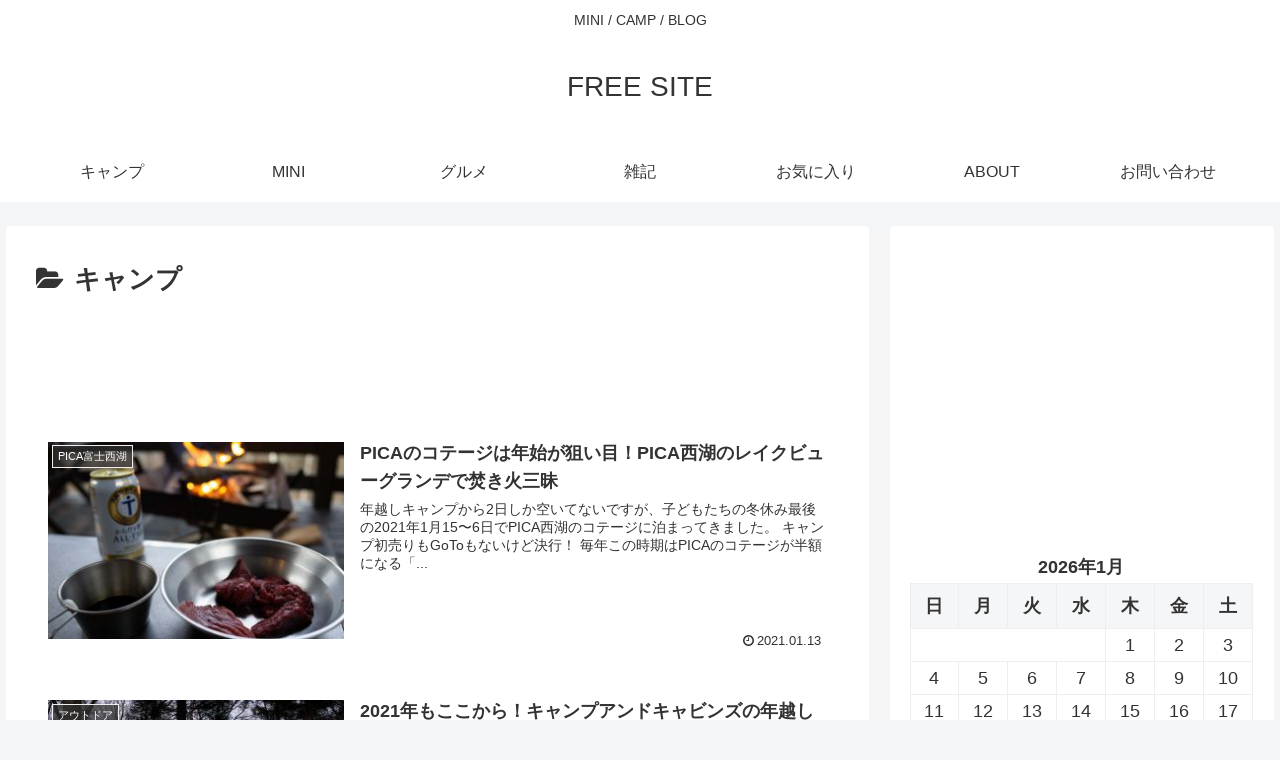

--- FILE ---
content_type: text/html; charset=UTF-8
request_url: https://camp.ngworks.net/archives/category/outdoor/camp
body_size: 27261
content:
<!doctype html>
<html lang="ja">

<head>
<meta charset="utf-8">
<meta http-equiv="X-UA-Compatible" content="IE=edge">
<meta name="viewport" content="width=device-width, initial-scale=1.0, viewport-fit=cover">
<meta name="referrer" content="no-referrer-when-downgrade">
<meta name="format-detection" content="telephone=no">


  <!-- preconnect dns-prefetch -->
<link rel="preconnect dns-prefetch" href="//www.googletagmanager.com">
<link rel="preconnect dns-prefetch" href="//www.google-analytics.com">
<link rel="preconnect dns-prefetch" href="//ajax.googleapis.com">
<link rel="preconnect dns-prefetch" href="//cdnjs.cloudflare.com">
<link rel="preconnect dns-prefetch" href="//pagead2.googlesyndication.com">
<link rel="preconnect dns-prefetch" href="//googleads.g.doubleclick.net">
<link rel="preconnect dns-prefetch" href="//tpc.googlesyndication.com">
<link rel="preconnect dns-prefetch" href="//ad.doubleclick.net">
<link rel="preconnect dns-prefetch" href="//www.gstatic.com">
<link rel="preconnect dns-prefetch" href="//cse.google.com">
<link rel="preconnect dns-prefetch" href="//fonts.gstatic.com">
<link rel="preconnect dns-prefetch" href="//fonts.googleapis.com">
<link rel="preconnect dns-prefetch" href="//cms.quantserve.com">
<link rel="preconnect dns-prefetch" href="//secure.gravatar.com">
<link rel="preconnect dns-prefetch" href="//cdn.syndication.twimg.com">
<link rel="preconnect dns-prefetch" href="//cdn.jsdelivr.net">
<link rel="preconnect dns-prefetch" href="//images-fe.ssl-images-amazon.com">
<link rel="preconnect dns-prefetch" href="//completion.amazon.com">
<link rel="preconnect dns-prefetch" href="//m.media-amazon.com">
<link rel="preconnect dns-prefetch" href="//i.moshimo.com">
<link rel="preconnect dns-prefetch" href="//aml.valuecommerce.com">
<link rel="preconnect dns-prefetch" href="//dalc.valuecommerce.com">
<link rel="preconnect dns-prefetch" href="//dalb.valuecommerce.com">

<!-- Preload -->
<link rel="preload" as="font" type="font/woff" href="https://camp.ngworks.net/wp-content/themes/cocoon-master/webfonts/icomoon/fonts/icomoon.woff" crossorigin>
<link rel="preload" as="font" type="font/woff2" href="https://camp.ngworks.net/wp-content/themes/cocoon-master/webfonts/fontawesome/fonts/fontawesome-webfont.woff2?v=4.7.0" crossorigin>

<!-- Google Tag Manager -->
<script>(function(w,d,s,l,i){w[l]=w[l]||[];w[l].push({'gtm.start':
new Date().getTime(),event:'gtm.js'});var f=d.getElementsByTagName(s)[0],
j=d.createElement(s),dl=l!='dataLayer'?'&l='+l:'';j.async=true;j.src=
'https://www.googletagmanager.com/gtm.js?id='+i+dl;f.parentNode.insertBefore(j,f);
})(window,document,'script','dataLayer','GTM-5872N75');</script>
<!-- End Google Tag Manager -->
<title>キャンプ  |  FREE SITE</title>
<meta name='robots' content='max-image-preview:large' />
	<style>img:is([sizes="auto" i], [sizes^="auto," i]) { contain-intrinsic-size: 3000px 1500px }</style>
	
<!-- OGP -->
<meta property="og:type" content="website">
<meta property="og:description" content="「キャンプ」の記事一覧です。">
<meta property="og:title" content="キャンプ">
<meta property="og:url" content="https://camp.ngworks.net/archives/category/outdoor/camp">
<meta property="og:image" content="https://camp.ngworks.net/wp-content/uploads/2011/04/5804633019_0f15a8433d.jpg">
<meta property="og:site_name" content="FREE SITE">
<meta property="og:locale" content="ja_JP">
<meta property="article:published_time" content="2021-01-13T20:00:42+09:00" />
<meta property="article:modified_time" content="2021-01-26T21:39:16+09:00" />
<meta property="article:section" content="PICA富士西湖">
<meta property="article:section" content="アウトドア">
<meta property="article:section" content="キャンプ">
<meta property="article:section" content="コテージキャンプ">
<!-- /OGP -->

<!-- Twitter Card -->
<meta name="twitter:card" content="summary_large_image">
<meta property="twitter:description" content="「キャンプ」の記事一覧です。">
<meta property="twitter:title" content="キャンプ">
<meta property="twitter:url" content="https://camp.ngworks.net/archives/category/outdoor/camp">
<meta name="twitter:image" content="https://camp.ngworks.net/wp-content/uploads/2011/04/5804633019_0f15a8433d.jpg">
<meta name="twitter:domain" content="camp.ngworks.net">
<!-- /Twitter Card -->
<link rel='dns-prefetch' href='//ajax.googleapis.com' />
<link rel='dns-prefetch' href='//cdnjs.cloudflare.com' />
<link rel="alternate" type="application/rss+xml" title="FREE SITE &raquo; フィード" href="https://camp.ngworks.net/feed" />
<link rel="alternate" type="application/rss+xml" title="FREE SITE &raquo; コメントフィード" href="https://camp.ngworks.net/comments/feed" />
<link rel="alternate" type="application/rss+xml" title="FREE SITE &raquo; キャンプ カテゴリーのフィード" href="https://camp.ngworks.net/archives/category/outdoor/camp/feed" />
<link rel='stylesheet' id='wp-block-library-css' href='https://camp.ngworks.net/wp-includes/css/dist/block-library/style.min.css?ver=6.8.3&#038;fver=20251111080258' media='all' />
<style id='classic-theme-styles-inline-css'>
/*! This file is auto-generated */
.wp-block-button__link{color:#fff;background-color:#32373c;border-radius:9999px;box-shadow:none;text-decoration:none;padding:calc(.667em + 2px) calc(1.333em + 2px);font-size:1.125em}.wp-block-file__button{background:#32373c;color:#fff;text-decoration:none}
</style>
<style id='global-styles-inline-css'>
:root{--wp--preset--aspect-ratio--square: 1;--wp--preset--aspect-ratio--4-3: 4/3;--wp--preset--aspect-ratio--3-4: 3/4;--wp--preset--aspect-ratio--3-2: 3/2;--wp--preset--aspect-ratio--2-3: 2/3;--wp--preset--aspect-ratio--16-9: 16/9;--wp--preset--aspect-ratio--9-16: 9/16;--wp--preset--color--black: #333333;--wp--preset--color--cyan-bluish-gray: #abb8c3;--wp--preset--color--white: #ffffff;--wp--preset--color--pale-pink: #f78da7;--wp--preset--color--vivid-red: #cf2e2e;--wp--preset--color--luminous-vivid-orange: #ff6900;--wp--preset--color--luminous-vivid-amber: #fcb900;--wp--preset--color--light-green-cyan: #7bdcb5;--wp--preset--color--vivid-green-cyan: #00d084;--wp--preset--color--pale-cyan-blue: #8ed1fc;--wp--preset--color--vivid-cyan-blue: #0693e3;--wp--preset--color--vivid-purple: #9b51e0;--wp--preset--color--key-color: #19448e;--wp--preset--color--red: #e60033;--wp--preset--color--pink: #e95295;--wp--preset--color--purple: #884898;--wp--preset--color--deep: #55295b;--wp--preset--color--indigo: #1e50a2;--wp--preset--color--blue: #0095d9;--wp--preset--color--light-blue: #2ca9e1;--wp--preset--color--cyan: #00a3af;--wp--preset--color--teal: #007b43;--wp--preset--color--green: #3eb370;--wp--preset--color--light-green: #8bc34a;--wp--preset--color--lime: #c3d825;--wp--preset--color--yellow: #ffd900;--wp--preset--color--amber: #ffc107;--wp--preset--color--orange: #f39800;--wp--preset--color--deep-orange: #ea5506;--wp--preset--color--brown: #954e2a;--wp--preset--color--grey: #949495;--wp--preset--color--watery-blue: #f3fafe;--wp--preset--color--watery-yellow: #fff7cc;--wp--preset--color--watery-red: #fdf2f2;--wp--preset--color--watery-green: #ebf8f4;--wp--preset--color--ex-a: #ffffff;--wp--preset--color--ex-b: #ffffff;--wp--preset--color--ex-c: #ffffff;--wp--preset--color--ex-d: #ffffff;--wp--preset--color--ex-e: #ffffff;--wp--preset--color--ex-f: #ffffff;--wp--preset--gradient--vivid-cyan-blue-to-vivid-purple: linear-gradient(135deg,rgba(6,147,227,1) 0%,rgb(155,81,224) 100%);--wp--preset--gradient--light-green-cyan-to-vivid-green-cyan: linear-gradient(135deg,rgb(122,220,180) 0%,rgb(0,208,130) 100%);--wp--preset--gradient--luminous-vivid-amber-to-luminous-vivid-orange: linear-gradient(135deg,rgba(252,185,0,1) 0%,rgba(255,105,0,1) 100%);--wp--preset--gradient--luminous-vivid-orange-to-vivid-red: linear-gradient(135deg,rgba(255,105,0,1) 0%,rgb(207,46,46) 100%);--wp--preset--gradient--very-light-gray-to-cyan-bluish-gray: linear-gradient(135deg,rgb(238,238,238) 0%,rgb(169,184,195) 100%);--wp--preset--gradient--cool-to-warm-spectrum: linear-gradient(135deg,rgb(74,234,220) 0%,rgb(151,120,209) 20%,rgb(207,42,186) 40%,rgb(238,44,130) 60%,rgb(251,105,98) 80%,rgb(254,248,76) 100%);--wp--preset--gradient--blush-light-purple: linear-gradient(135deg,rgb(255,206,236) 0%,rgb(152,150,240) 100%);--wp--preset--gradient--blush-bordeaux: linear-gradient(135deg,rgb(254,205,165) 0%,rgb(254,45,45) 50%,rgb(107,0,62) 100%);--wp--preset--gradient--luminous-dusk: linear-gradient(135deg,rgb(255,203,112) 0%,rgb(199,81,192) 50%,rgb(65,88,208) 100%);--wp--preset--gradient--pale-ocean: linear-gradient(135deg,rgb(255,245,203) 0%,rgb(182,227,212) 50%,rgb(51,167,181) 100%);--wp--preset--gradient--electric-grass: linear-gradient(135deg,rgb(202,248,128) 0%,rgb(113,206,126) 100%);--wp--preset--gradient--midnight: linear-gradient(135deg,rgb(2,3,129) 0%,rgb(40,116,252) 100%);--wp--preset--font-size--small: 13px;--wp--preset--font-size--medium: 20px;--wp--preset--font-size--large: 36px;--wp--preset--font-size--x-large: 42px;--wp--preset--spacing--20: 0.44rem;--wp--preset--spacing--30: 0.67rem;--wp--preset--spacing--40: 1rem;--wp--preset--spacing--50: 1.5rem;--wp--preset--spacing--60: 2.25rem;--wp--preset--spacing--70: 3.38rem;--wp--preset--spacing--80: 5.06rem;--wp--preset--shadow--natural: 6px 6px 9px rgba(0, 0, 0, 0.2);--wp--preset--shadow--deep: 12px 12px 50px rgba(0, 0, 0, 0.4);--wp--preset--shadow--sharp: 6px 6px 0px rgba(0, 0, 0, 0.2);--wp--preset--shadow--outlined: 6px 6px 0px -3px rgba(255, 255, 255, 1), 6px 6px rgba(0, 0, 0, 1);--wp--preset--shadow--crisp: 6px 6px 0px rgba(0, 0, 0, 1);}:where(.is-layout-flex){gap: 0.5em;}:where(.is-layout-grid){gap: 0.5em;}body .is-layout-flex{display: flex;}.is-layout-flex{flex-wrap: wrap;align-items: center;}.is-layout-flex > :is(*, div){margin: 0;}body .is-layout-grid{display: grid;}.is-layout-grid > :is(*, div){margin: 0;}:where(.wp-block-columns.is-layout-flex){gap: 2em;}:where(.wp-block-columns.is-layout-grid){gap: 2em;}:where(.wp-block-post-template.is-layout-flex){gap: 1.25em;}:where(.wp-block-post-template.is-layout-grid){gap: 1.25em;}.has-black-color{color: var(--wp--preset--color--black) !important;}.has-cyan-bluish-gray-color{color: var(--wp--preset--color--cyan-bluish-gray) !important;}.has-white-color{color: var(--wp--preset--color--white) !important;}.has-pale-pink-color{color: var(--wp--preset--color--pale-pink) !important;}.has-vivid-red-color{color: var(--wp--preset--color--vivid-red) !important;}.has-luminous-vivid-orange-color{color: var(--wp--preset--color--luminous-vivid-orange) !important;}.has-luminous-vivid-amber-color{color: var(--wp--preset--color--luminous-vivid-amber) !important;}.has-light-green-cyan-color{color: var(--wp--preset--color--light-green-cyan) !important;}.has-vivid-green-cyan-color{color: var(--wp--preset--color--vivid-green-cyan) !important;}.has-pale-cyan-blue-color{color: var(--wp--preset--color--pale-cyan-blue) !important;}.has-vivid-cyan-blue-color{color: var(--wp--preset--color--vivid-cyan-blue) !important;}.has-vivid-purple-color{color: var(--wp--preset--color--vivid-purple) !important;}.has-black-background-color{background-color: var(--wp--preset--color--black) !important;}.has-cyan-bluish-gray-background-color{background-color: var(--wp--preset--color--cyan-bluish-gray) !important;}.has-white-background-color{background-color: var(--wp--preset--color--white) !important;}.has-pale-pink-background-color{background-color: var(--wp--preset--color--pale-pink) !important;}.has-vivid-red-background-color{background-color: var(--wp--preset--color--vivid-red) !important;}.has-luminous-vivid-orange-background-color{background-color: var(--wp--preset--color--luminous-vivid-orange) !important;}.has-luminous-vivid-amber-background-color{background-color: var(--wp--preset--color--luminous-vivid-amber) !important;}.has-light-green-cyan-background-color{background-color: var(--wp--preset--color--light-green-cyan) !important;}.has-vivid-green-cyan-background-color{background-color: var(--wp--preset--color--vivid-green-cyan) !important;}.has-pale-cyan-blue-background-color{background-color: var(--wp--preset--color--pale-cyan-blue) !important;}.has-vivid-cyan-blue-background-color{background-color: var(--wp--preset--color--vivid-cyan-blue) !important;}.has-vivid-purple-background-color{background-color: var(--wp--preset--color--vivid-purple) !important;}.has-black-border-color{border-color: var(--wp--preset--color--black) !important;}.has-cyan-bluish-gray-border-color{border-color: var(--wp--preset--color--cyan-bluish-gray) !important;}.has-white-border-color{border-color: var(--wp--preset--color--white) !important;}.has-pale-pink-border-color{border-color: var(--wp--preset--color--pale-pink) !important;}.has-vivid-red-border-color{border-color: var(--wp--preset--color--vivid-red) !important;}.has-luminous-vivid-orange-border-color{border-color: var(--wp--preset--color--luminous-vivid-orange) !important;}.has-luminous-vivid-amber-border-color{border-color: var(--wp--preset--color--luminous-vivid-amber) !important;}.has-light-green-cyan-border-color{border-color: var(--wp--preset--color--light-green-cyan) !important;}.has-vivid-green-cyan-border-color{border-color: var(--wp--preset--color--vivid-green-cyan) !important;}.has-pale-cyan-blue-border-color{border-color: var(--wp--preset--color--pale-cyan-blue) !important;}.has-vivid-cyan-blue-border-color{border-color: var(--wp--preset--color--vivid-cyan-blue) !important;}.has-vivid-purple-border-color{border-color: var(--wp--preset--color--vivid-purple) !important;}.has-vivid-cyan-blue-to-vivid-purple-gradient-background{background: var(--wp--preset--gradient--vivid-cyan-blue-to-vivid-purple) !important;}.has-light-green-cyan-to-vivid-green-cyan-gradient-background{background: var(--wp--preset--gradient--light-green-cyan-to-vivid-green-cyan) !important;}.has-luminous-vivid-amber-to-luminous-vivid-orange-gradient-background{background: var(--wp--preset--gradient--luminous-vivid-amber-to-luminous-vivid-orange) !important;}.has-luminous-vivid-orange-to-vivid-red-gradient-background{background: var(--wp--preset--gradient--luminous-vivid-orange-to-vivid-red) !important;}.has-very-light-gray-to-cyan-bluish-gray-gradient-background{background: var(--wp--preset--gradient--very-light-gray-to-cyan-bluish-gray) !important;}.has-cool-to-warm-spectrum-gradient-background{background: var(--wp--preset--gradient--cool-to-warm-spectrum) !important;}.has-blush-light-purple-gradient-background{background: var(--wp--preset--gradient--blush-light-purple) !important;}.has-blush-bordeaux-gradient-background{background: var(--wp--preset--gradient--blush-bordeaux) !important;}.has-luminous-dusk-gradient-background{background: var(--wp--preset--gradient--luminous-dusk) !important;}.has-pale-ocean-gradient-background{background: var(--wp--preset--gradient--pale-ocean) !important;}.has-electric-grass-gradient-background{background: var(--wp--preset--gradient--electric-grass) !important;}.has-midnight-gradient-background{background: var(--wp--preset--gradient--midnight) !important;}.has-small-font-size{font-size: var(--wp--preset--font-size--small) !important;}.has-medium-font-size{font-size: var(--wp--preset--font-size--medium) !important;}.has-large-font-size{font-size: var(--wp--preset--font-size--large) !important;}.has-x-large-font-size{font-size: var(--wp--preset--font-size--x-large) !important;}
:where(.wp-block-post-template.is-layout-flex){gap: 1.25em;}:where(.wp-block-post-template.is-layout-grid){gap: 1.25em;}
:where(.wp-block-columns.is-layout-flex){gap: 2em;}:where(.wp-block-columns.is-layout-grid){gap: 2em;}
:root :where(.wp-block-pullquote){font-size: 1.5em;line-height: 1.6;}
</style>
<link rel='stylesheet' id='contact-form-7-css' href='https://camp.ngworks.net/wp-content/plugins/contact-form-7/includes/css/styles.css?ver=5.6.3&#038;fver=20220921081653' media='all' />
<link rel='stylesheet' id='cocoon-style-css' href='https://camp.ngworks.net/wp-content/themes/cocoon-master/style.css?ver=6.8.3&#038;fver=20221013111235' media='all' />
<link rel='stylesheet' id='cocoon-keyframes-css' href='https://camp.ngworks.net/wp-content/themes/cocoon-master/keyframes.css?ver=6.8.3&#038;fver=20221013111235' media='all' />
<link rel='stylesheet' id='font-awesome-style-css' href='https://camp.ngworks.net/wp-content/themes/cocoon-master/webfonts/fontawesome/css/font-awesome.min.css?ver=6.8.3&#038;fver=20221013111234' media='all' />
<link rel='stylesheet' id='icomoon-style-css' href='https://camp.ngworks.net/wp-content/themes/cocoon-master/webfonts/icomoon/style.css?ver=6.8.3&#038;fver=20221013111235' media='all' />
<link rel='stylesheet' id='baguettebox-style-css' href='https://camp.ngworks.net/wp-content/themes/cocoon-master/plugins/baguettebox/dist/baguetteBox.min.css?ver=6.8.3&#038;fver=20221013111234' media='all' />
<link rel='stylesheet' id='cocoon-skin-style-css' href='https://camp.ngworks.net/wp-content/themes/cocoon-child-master/skins/skin-template/style.css?ver=6.8.3&#038;fver=20190621021035' media='all' />
<style id='cocoon-skin-style-inline-css'>
.main{width:860px}.sidebar{width:376px}@media screen and (max-width:1280px){.wrap{width:auto}.main,.sidebar,.sidebar-left .main,.sidebar-left .sidebar{margin:0 .5%}.main{width:67.4%}.sidebar{padding:1.5%;width:30%}.entry-card-thumb{width:38%}.entry-card-content{margin-left:40%}}.toc-checkbox{display:none}.toc-content{visibility:hidden;height:0;opacity:.2;transition:all .5s ease-out}.toc-checkbox:checked~.toc-content{visibility:visible;padding-top:.6em;height:100%;opacity:1}.toc-title::after{content:'[開く]';margin-left:.5em;cursor:pointer;font-size:.8em}.toc-title:hover::after{text-decoration:underline}.toc-checkbox:checked+.toc-title::after{content:'[閉じる]'}#respond{display:none}.entry-content>*,.demo .entry-content p{line-height:1.8}.entry-content>*,.article p,.demo .entry-content p,.article dl,.article ul,.article ol,.article blockquote,.article pre,.article table,.article .toc,.body .article,.body .column-wrap,.body .new-entry-cards,.body .popular-entry-cards,.body .navi-entry-cards,.body .box-menus,.body .ranking-item,.body .rss-entry-cards,.body .widget,.body .author-box,.body .blogcard-wrap,.body .login-user-only,.body .information-box,.body .question-box,.body .alert-box,.body .information,.body .question,.body .alert,.body .memo-box,.body .comment-box,.body .common-icon-box,.body .blank-box,.body .button-block,.body .micro-bottom,.body .caption-box,.body .tab-caption-box,.body .label-box,.body .toggle-wrap,.body .wp-block-image,.body .booklink-box,.body .kaerebalink-box,.body .tomarebalink-box,.body .product-item-box,.body .speech-wrap,.body .wp-block-categories,.body .wp-block-archives,.body .wp-block-archives-dropdown,.body .wp-block-calendar,.body .ad-area,.body .wp-block-gallery,.body .wp-block-audio,.body .wp-block-cover,.body .wp-block-file,.body .wp-block-media-text,.body .wp-block-video,.body .wp-block-buttons,.body .wp-block-columns,.body .wp-block-separator,.body .components-placeholder,.body .wp-block-search,.body .wp-block-social-links,.body .timeline-box,.body .blogcard-type,.body .btn-wrap,.body .btn-wrap a,.body .block-box,.body .wp-block-embed,.body .wp-block-group,.body .wp-block-table,.body .scrollable-table,.body .wp-block-separator,.body .wp-block,.body .video-container,.comment-area,.related-entries,.pager-post-navi,.comment-respond,.is-root-container>*,[data-type="core/freeform"]{margin-bottom:1.4em}@media screen and (max-width:834px){.body .column-left :last-child{margin-bottom:1.4em}}.article h2,.article h3,.article h4,.article h5,.article h6{margin-bottom:1.26em}@media screen and (max-width:480px){.body,.menu-content{font-size:16px}}@media screen and (max-width:781px){.wp-block-column{margin-bottom:1.4em}}@media screen and (max-width:599px){.column-wrap>div{margin-bottom:1.4em}}.article h2,.article h3,.article h4,.article h5,.article h6{margin-top:1.87em}.article .micro-top{margin-bottom:.28em}.article .micro-bottom{margin-top:-1.26em}.article .micro-balloon{margin-bottom:.7em}.article .micro-bottom.micro-balloon{margin-top:-.98em}.blank-box.bb-key-color{border-color:#19448e}.iic-key-color li::before{color:#19448e}.blank-box.bb-tab.bb-key-color::before{background-color:#19448e}.tb-key-color .toggle-button{border:1px solid #19448e;background:#19448e;color:#fff}.tb-key-color .toggle-button::before{color:#ccc}.tb-key-color .toggle-checkbox:checked~.toggle-content{border-color:#19448e}.cb-key-color.caption-box{border-color:#19448e}.cb-key-color .caption-box-label{background-color:#19448e;color:#fff}.tcb-key-color .tab-caption-box-label{background-color:#19448e;color:#fff}.tcb-key-color .tab-caption-box-content{border-color:#19448e}.lb-key-color .label-box-content{border-color:#19448e}.mc-key-color{background-color:#19448e;color:#fff;border:0}.mc-key-color.micro-bottom::after{border-bottom-color:#19448e;border-top-color:transparent}.mc-key-color::before{border-top-color:transparent;border-bottom-color:transparent}.mc-key-color::after{border-top-color:#19448e}.btn-key-color,.btn-wrap.btn-wrap-key-color>a{background-color:#19448e}.has-text-color.has-key-color-color{color:#19448e}.has-background.has-key-color-background-color{background-color:#19448e}.body.article,body#tinymce.wp-editor{background-color:#fff}.body.article,.editor-post-title__block .editor-post-title__input,body#tinymce.wp-editor{color:#333}html .body .has-key-color-background-color{background-color:#19448e}html .body .has-key-color-color{color:#19448e}html .body .has-key-color-color .toggle-button::before{color:#19448e}html .body .has-key-color-border-color{border-color:#19448e}html .body .btn-wrap.has-key-color-background-color>a{background-color:#19448e}html .body .btn-wrap.has-key-color-color>a{color:#19448e}html .body .btn-wrap.has-key-color-border-color>a{border-color:#19448e}html .body .bb-tab.has-key-color-border-color .bb-label{background-color:#19448e}html .body .toggle-wrap.has-key-color-color .toggle-button,html .body .toggle-wrap.has-key-color-color .toggle-button:before{color:#19448e}html .body .toggle-wrap.has-key-color-border-color .toggle-button{background-color:#19448e}html .body .toggle-wrap.has-key-color-border-color .toggle-button,.toggle-wrap.has-key-color-border-color .toggle-content{border-color:#19448e}html .body .iconlist-box.has-key-color-icon-color li::before{color:#19448e}html .body .micro-balloon.has-key-color-color{color:#19448e}html .body .micro-balloon.has-key-color-background-color{background-color:#19448e;border-color:transparent}html .body .micro-balloon.has-key-color-background-color.micro-bottom::after{border-bottom-color:#19448e;border-top-color:transparent}html .body .micro-balloon.has-key-color-background-color::before{border-top-color:transparent;border-bottom-color:transparent}html .body .micro-balloon.has-key-color-background-color::after{border-top-color:#19448e}html .body .micro-balloon.has-border-color.has-key-color-border-color{border-color:#19448e}html .body .micro-balloon.micro-top.has-key-color-border-color::before{border-top-color:#19448e}html .body .micro-balloon.micro-bottom.has-key-color-border-color::before{border-bottom-color:#19448e}html .body .caption-box.has-key-color-border-color .box-label{background-color:#19448e}html .body .tab-caption-box.has-key-color-border-color .box-label{background-color:#19448e}html .body .tab-caption-box.has-key-color-border-color .box-content{border-color:#19448e}html .body .tab-caption-box.has-key-color-background-color .box-content{background-color:#19448e}html .body .label-box.has-key-color-border-color .box-content{border-color:#19448e}html .body .label-box.has-key-color-background-color .box-content{background-color:#19448e}html .body .speech-balloon.has-key-color-background-color{background-color:#19448e}html .body .speech-balloon.has-text-color.has-key-color-color{color:#19448e}html .body .speech-balloon.has-key-color-border-color{border-color:#19448e}html .body .sbp-l .speech-balloon.has-key-color-border-color::before{border-right-color:#19448e}html .body .sbp-r .speech-balloon.has-key-color-border-color::before{border-left-color:#19448e}html .body .sbp-l .speech-balloon.has-key-color-background-color::after{border-right-color:#19448e}html .body .sbp-r .speech-balloon.has-key-color-background-color::after{border-left-color:#19448e}html .body .sbs-line.sbp-r .speech-balloon.has-key-color-background-color{background-color:#19448e}html .body .sbs-line.sbp-r .speech-balloon.has-key-color-border-color{border-color:#19448e}html .body .speech-wraphtml .body .sbs-think .speech-balloon.has-key-color-border-color::before,html .body .speech-wrap.sbs-think .speech-balloon.has-key-color-border-color::after{border-color:#19448e}html .body .sbs-think .speech-balloon.has-key-color-background-color::before,html .body .sbs-think .speech-balloon.has-key-color-background-color::after{background-color:#19448e}html .body .sbs-think .speech-balloon.has-key-color-border-color::before{border-color:#19448e}html .body .timeline-box.has-key-color-point-color .timeline-item::before{background-color:#19448e}.has-key-color-border-color.is-style-accordion .faq-question{background-color:#19448e}html .body .has-key-color-question-color .faq-question-label{color:#19448e}html .body .has-key-color-question-color.has-border-color .faq-question-label{color:#19448e}html .body .has-key-color-answer-color .faq-answer-label{color:#19448e}html .body .is-style-square.has-key-color-question-color .faq-question-label{color:#fff;background-color:#19448e}html .body .is-style-square.has-key-color-answer-color .faq-answer-label{color:#fff;background-color:#19448e}html .body .has-red-background-color{background-color:#e60033}html .body .has-red-color{color:#e60033}html .body .has-red-color .toggle-button::before{color:#e60033}html .body .has-red-border-color{border-color:#e60033}html .body .btn-wrap.has-red-background-color>a{background-color:#e60033}html .body .btn-wrap.has-red-color>a{color:#e60033}html .body .btn-wrap.has-red-border-color>a{border-color:#e60033}html .body .bb-tab.has-red-border-color .bb-label{background-color:#e60033}html .body .toggle-wrap.has-red-color .toggle-button,html .body .toggle-wrap.has-red-color .toggle-button:before{color:#e60033}html .body .toggle-wrap.has-red-border-color .toggle-button{background-color:#e60033}html .body .toggle-wrap.has-red-border-color .toggle-button,.toggle-wrap.has-red-border-color .toggle-content{border-color:#e60033}html .body .iconlist-box.has-red-icon-color li::before{color:#e60033}html .body .micro-balloon.has-red-color{color:#e60033}html .body .micro-balloon.has-red-background-color{background-color:#e60033;border-color:transparent}html .body .micro-balloon.has-red-background-color.micro-bottom::after{border-bottom-color:#e60033;border-top-color:transparent}html .body .micro-balloon.has-red-background-color::before{border-top-color:transparent;border-bottom-color:transparent}html .body .micro-balloon.has-red-background-color::after{border-top-color:#e60033}html .body .micro-balloon.has-border-color.has-red-border-color{border-color:#e60033}html .body .micro-balloon.micro-top.has-red-border-color::before{border-top-color:#e60033}html .body .micro-balloon.micro-bottom.has-red-border-color::before{border-bottom-color:#e60033}html .body .caption-box.has-red-border-color .box-label{background-color:#e60033}html .body .tab-caption-box.has-red-border-color .box-label{background-color:#e60033}html .body .tab-caption-box.has-red-border-color .box-content{border-color:#e60033}html .body .tab-caption-box.has-red-background-color .box-content{background-color:#e60033}html .body .label-box.has-red-border-color .box-content{border-color:#e60033}html .body .label-box.has-red-background-color .box-content{background-color:#e60033}html .body .speech-balloon.has-red-background-color{background-color:#e60033}html .body .speech-balloon.has-text-color.has-red-color{color:#e60033}html .body .speech-balloon.has-red-border-color{border-color:#e60033}html .body .sbp-l .speech-balloon.has-red-border-color::before{border-right-color:#e60033}html .body .sbp-r .speech-balloon.has-red-border-color::before{border-left-color:#e60033}html .body .sbp-l .speech-balloon.has-red-background-color::after{border-right-color:#e60033}html .body .sbp-r .speech-balloon.has-red-background-color::after{border-left-color:#e60033}html .body .sbs-line.sbp-r .speech-balloon.has-red-background-color{background-color:#e60033}html .body .sbs-line.sbp-r .speech-balloon.has-red-border-color{border-color:#e60033}html .body .speech-wraphtml .body .sbs-think .speech-balloon.has-red-border-color::before,html .body .speech-wrap.sbs-think .speech-balloon.has-red-border-color::after{border-color:#e60033}html .body .sbs-think .speech-balloon.has-red-background-color::before,html .body .sbs-think .speech-balloon.has-red-background-color::after{background-color:#e60033}html .body .sbs-think .speech-balloon.has-red-border-color::before{border-color:#e60033}html .body .timeline-box.has-red-point-color .timeline-item::before{background-color:#e60033}.has-red-border-color.is-style-accordion .faq-question{background-color:#e60033}html .body .has-red-question-color .faq-question-label{color:#e60033}html .body .has-red-question-color.has-border-color .faq-question-label{color:#e60033}html .body .has-red-answer-color .faq-answer-label{color:#e60033}html .body .is-style-square.has-red-question-color .faq-question-label{color:#fff;background-color:#e60033}html .body .is-style-square.has-red-answer-color .faq-answer-label{color:#fff;background-color:#e60033}html .body .has-pink-background-color{background-color:#e95295}html .body .has-pink-color{color:#e95295}html .body .has-pink-color .toggle-button::before{color:#e95295}html .body .has-pink-border-color{border-color:#e95295}html .body .btn-wrap.has-pink-background-color>a{background-color:#e95295}html .body .btn-wrap.has-pink-color>a{color:#e95295}html .body .btn-wrap.has-pink-border-color>a{border-color:#e95295}html .body .bb-tab.has-pink-border-color .bb-label{background-color:#e95295}html .body .toggle-wrap.has-pink-color .toggle-button,html .body .toggle-wrap.has-pink-color .toggle-button:before{color:#e95295}html .body .toggle-wrap.has-pink-border-color .toggle-button{background-color:#e95295}html .body .toggle-wrap.has-pink-border-color .toggle-button,.toggle-wrap.has-pink-border-color .toggle-content{border-color:#e95295}html .body .iconlist-box.has-pink-icon-color li::before{color:#e95295}html .body .micro-balloon.has-pink-color{color:#e95295}html .body .micro-balloon.has-pink-background-color{background-color:#e95295;border-color:transparent}html .body .micro-balloon.has-pink-background-color.micro-bottom::after{border-bottom-color:#e95295;border-top-color:transparent}html .body .micro-balloon.has-pink-background-color::before{border-top-color:transparent;border-bottom-color:transparent}html .body .micro-balloon.has-pink-background-color::after{border-top-color:#e95295}html .body .micro-balloon.has-border-color.has-pink-border-color{border-color:#e95295}html .body .micro-balloon.micro-top.has-pink-border-color::before{border-top-color:#e95295}html .body .micro-balloon.micro-bottom.has-pink-border-color::before{border-bottom-color:#e95295}html .body .caption-box.has-pink-border-color .box-label{background-color:#e95295}html .body .tab-caption-box.has-pink-border-color .box-label{background-color:#e95295}html .body .tab-caption-box.has-pink-border-color .box-content{border-color:#e95295}html .body .tab-caption-box.has-pink-background-color .box-content{background-color:#e95295}html .body .label-box.has-pink-border-color .box-content{border-color:#e95295}html .body .label-box.has-pink-background-color .box-content{background-color:#e95295}html .body .speech-balloon.has-pink-background-color{background-color:#e95295}html .body .speech-balloon.has-text-color.has-pink-color{color:#e95295}html .body .speech-balloon.has-pink-border-color{border-color:#e95295}html .body .sbp-l .speech-balloon.has-pink-border-color::before{border-right-color:#e95295}html .body .sbp-r .speech-balloon.has-pink-border-color::before{border-left-color:#e95295}html .body .sbp-l .speech-balloon.has-pink-background-color::after{border-right-color:#e95295}html .body .sbp-r .speech-balloon.has-pink-background-color::after{border-left-color:#e95295}html .body .sbs-line.sbp-r .speech-balloon.has-pink-background-color{background-color:#e95295}html .body .sbs-line.sbp-r .speech-balloon.has-pink-border-color{border-color:#e95295}html .body .speech-wraphtml .body .sbs-think .speech-balloon.has-pink-border-color::before,html .body .speech-wrap.sbs-think .speech-balloon.has-pink-border-color::after{border-color:#e95295}html .body .sbs-think .speech-balloon.has-pink-background-color::before,html .body .sbs-think .speech-balloon.has-pink-background-color::after{background-color:#e95295}html .body .sbs-think .speech-balloon.has-pink-border-color::before{border-color:#e95295}html .body .timeline-box.has-pink-point-color .timeline-item::before{background-color:#e95295}.has-pink-border-color.is-style-accordion .faq-question{background-color:#e95295}html .body .has-pink-question-color .faq-question-label{color:#e95295}html .body .has-pink-question-color.has-border-color .faq-question-label{color:#e95295}html .body .has-pink-answer-color .faq-answer-label{color:#e95295}html .body .is-style-square.has-pink-question-color .faq-question-label{color:#fff;background-color:#e95295}html .body .is-style-square.has-pink-answer-color .faq-answer-label{color:#fff;background-color:#e95295}html .body .has-purple-background-color{background-color:#884898}html .body .has-purple-color{color:#884898}html .body .has-purple-color .toggle-button::before{color:#884898}html .body .has-purple-border-color{border-color:#884898}html .body .btn-wrap.has-purple-background-color>a{background-color:#884898}html .body .btn-wrap.has-purple-color>a{color:#884898}html .body .btn-wrap.has-purple-border-color>a{border-color:#884898}html .body .bb-tab.has-purple-border-color .bb-label{background-color:#884898}html .body .toggle-wrap.has-purple-color .toggle-button,html .body .toggle-wrap.has-purple-color .toggle-button:before{color:#884898}html .body .toggle-wrap.has-purple-border-color .toggle-button{background-color:#884898}html .body .toggle-wrap.has-purple-border-color .toggle-button,.toggle-wrap.has-purple-border-color .toggle-content{border-color:#884898}html .body .iconlist-box.has-purple-icon-color li::before{color:#884898}html .body .micro-balloon.has-purple-color{color:#884898}html .body .micro-balloon.has-purple-background-color{background-color:#884898;border-color:transparent}html .body .micro-balloon.has-purple-background-color.micro-bottom::after{border-bottom-color:#884898;border-top-color:transparent}html .body .micro-balloon.has-purple-background-color::before{border-top-color:transparent;border-bottom-color:transparent}html .body .micro-balloon.has-purple-background-color::after{border-top-color:#884898}html .body .micro-balloon.has-border-color.has-purple-border-color{border-color:#884898}html .body .micro-balloon.micro-top.has-purple-border-color::before{border-top-color:#884898}html .body .micro-balloon.micro-bottom.has-purple-border-color::before{border-bottom-color:#884898}html .body .caption-box.has-purple-border-color .box-label{background-color:#884898}html .body .tab-caption-box.has-purple-border-color .box-label{background-color:#884898}html .body .tab-caption-box.has-purple-border-color .box-content{border-color:#884898}html .body .tab-caption-box.has-purple-background-color .box-content{background-color:#884898}html .body .label-box.has-purple-border-color .box-content{border-color:#884898}html .body .label-box.has-purple-background-color .box-content{background-color:#884898}html .body .speech-balloon.has-purple-background-color{background-color:#884898}html .body .speech-balloon.has-text-color.has-purple-color{color:#884898}html .body .speech-balloon.has-purple-border-color{border-color:#884898}html .body .sbp-l .speech-balloon.has-purple-border-color::before{border-right-color:#884898}html .body .sbp-r .speech-balloon.has-purple-border-color::before{border-left-color:#884898}html .body .sbp-l .speech-balloon.has-purple-background-color::after{border-right-color:#884898}html .body .sbp-r .speech-balloon.has-purple-background-color::after{border-left-color:#884898}html .body .sbs-line.sbp-r .speech-balloon.has-purple-background-color{background-color:#884898}html .body .sbs-line.sbp-r .speech-balloon.has-purple-border-color{border-color:#884898}html .body .speech-wraphtml .body .sbs-think .speech-balloon.has-purple-border-color::before,html .body .speech-wrap.sbs-think .speech-balloon.has-purple-border-color::after{border-color:#884898}html .body .sbs-think .speech-balloon.has-purple-background-color::before,html .body .sbs-think .speech-balloon.has-purple-background-color::after{background-color:#884898}html .body .sbs-think .speech-balloon.has-purple-border-color::before{border-color:#884898}html .body .timeline-box.has-purple-point-color .timeline-item::before{background-color:#884898}.has-purple-border-color.is-style-accordion .faq-question{background-color:#884898}html .body .has-purple-question-color .faq-question-label{color:#884898}html .body .has-purple-question-color.has-border-color .faq-question-label{color:#884898}html .body .has-purple-answer-color .faq-answer-label{color:#884898}html .body .is-style-square.has-purple-question-color .faq-question-label{color:#fff;background-color:#884898}html .body .is-style-square.has-purple-answer-color .faq-answer-label{color:#fff;background-color:#884898}html .body .has-deep-background-color{background-color:#55295b}html .body .has-deep-color{color:#55295b}html .body .has-deep-color .toggle-button::before{color:#55295b}html .body .has-deep-border-color{border-color:#55295b}html .body .btn-wrap.has-deep-background-color>a{background-color:#55295b}html .body .btn-wrap.has-deep-color>a{color:#55295b}html .body .btn-wrap.has-deep-border-color>a{border-color:#55295b}html .body .bb-tab.has-deep-border-color .bb-label{background-color:#55295b}html .body .toggle-wrap.has-deep-color .toggle-button,html .body .toggle-wrap.has-deep-color .toggle-button:before{color:#55295b}html .body .toggle-wrap.has-deep-border-color .toggle-button{background-color:#55295b}html .body .toggle-wrap.has-deep-border-color .toggle-button,.toggle-wrap.has-deep-border-color .toggle-content{border-color:#55295b}html .body .iconlist-box.has-deep-icon-color li::before{color:#55295b}html .body .micro-balloon.has-deep-color{color:#55295b}html .body .micro-balloon.has-deep-background-color{background-color:#55295b;border-color:transparent}html .body .micro-balloon.has-deep-background-color.micro-bottom::after{border-bottom-color:#55295b;border-top-color:transparent}html .body .micro-balloon.has-deep-background-color::before{border-top-color:transparent;border-bottom-color:transparent}html .body .micro-balloon.has-deep-background-color::after{border-top-color:#55295b}html .body .micro-balloon.has-border-color.has-deep-border-color{border-color:#55295b}html .body .micro-balloon.micro-top.has-deep-border-color::before{border-top-color:#55295b}html .body .micro-balloon.micro-bottom.has-deep-border-color::before{border-bottom-color:#55295b}html .body .caption-box.has-deep-border-color .box-label{background-color:#55295b}html .body .tab-caption-box.has-deep-border-color .box-label{background-color:#55295b}html .body .tab-caption-box.has-deep-border-color .box-content{border-color:#55295b}html .body .tab-caption-box.has-deep-background-color .box-content{background-color:#55295b}html .body .label-box.has-deep-border-color .box-content{border-color:#55295b}html .body .label-box.has-deep-background-color .box-content{background-color:#55295b}html .body .speech-balloon.has-deep-background-color{background-color:#55295b}html .body .speech-balloon.has-text-color.has-deep-color{color:#55295b}html .body .speech-balloon.has-deep-border-color{border-color:#55295b}html .body .sbp-l .speech-balloon.has-deep-border-color::before{border-right-color:#55295b}html .body .sbp-r .speech-balloon.has-deep-border-color::before{border-left-color:#55295b}html .body .sbp-l .speech-balloon.has-deep-background-color::after{border-right-color:#55295b}html .body .sbp-r .speech-balloon.has-deep-background-color::after{border-left-color:#55295b}html .body .sbs-line.sbp-r .speech-balloon.has-deep-background-color{background-color:#55295b}html .body .sbs-line.sbp-r .speech-balloon.has-deep-border-color{border-color:#55295b}html .body .speech-wraphtml .body .sbs-think .speech-balloon.has-deep-border-color::before,html .body .speech-wrap.sbs-think .speech-balloon.has-deep-border-color::after{border-color:#55295b}html .body .sbs-think .speech-balloon.has-deep-background-color::before,html .body .sbs-think .speech-balloon.has-deep-background-color::after{background-color:#55295b}html .body .sbs-think .speech-balloon.has-deep-border-color::before{border-color:#55295b}html .body .timeline-box.has-deep-point-color .timeline-item::before{background-color:#55295b}.has-deep-border-color.is-style-accordion .faq-question{background-color:#55295b}html .body .has-deep-question-color .faq-question-label{color:#55295b}html .body .has-deep-question-color.has-border-color .faq-question-label{color:#55295b}html .body .has-deep-answer-color .faq-answer-label{color:#55295b}html .body .is-style-square.has-deep-question-color .faq-question-label{color:#fff;background-color:#55295b}html .body .is-style-square.has-deep-answer-color .faq-answer-label{color:#fff;background-color:#55295b}html .body .has-indigo-background-color{background-color:#1e50a2}html .body .has-indigo-color{color:#1e50a2}html .body .has-indigo-color .toggle-button::before{color:#1e50a2}html .body .has-indigo-border-color{border-color:#1e50a2}html .body .btn-wrap.has-indigo-background-color>a{background-color:#1e50a2}html .body .btn-wrap.has-indigo-color>a{color:#1e50a2}html .body .btn-wrap.has-indigo-border-color>a{border-color:#1e50a2}html .body .bb-tab.has-indigo-border-color .bb-label{background-color:#1e50a2}html .body .toggle-wrap.has-indigo-color .toggle-button,html .body .toggle-wrap.has-indigo-color .toggle-button:before{color:#1e50a2}html .body .toggle-wrap.has-indigo-border-color .toggle-button{background-color:#1e50a2}html .body .toggle-wrap.has-indigo-border-color .toggle-button,.toggle-wrap.has-indigo-border-color .toggle-content{border-color:#1e50a2}html .body .iconlist-box.has-indigo-icon-color li::before{color:#1e50a2}html .body .micro-balloon.has-indigo-color{color:#1e50a2}html .body .micro-balloon.has-indigo-background-color{background-color:#1e50a2;border-color:transparent}html .body .micro-balloon.has-indigo-background-color.micro-bottom::after{border-bottom-color:#1e50a2;border-top-color:transparent}html .body .micro-balloon.has-indigo-background-color::before{border-top-color:transparent;border-bottom-color:transparent}html .body .micro-balloon.has-indigo-background-color::after{border-top-color:#1e50a2}html .body .micro-balloon.has-border-color.has-indigo-border-color{border-color:#1e50a2}html .body .micro-balloon.micro-top.has-indigo-border-color::before{border-top-color:#1e50a2}html .body .micro-balloon.micro-bottom.has-indigo-border-color::before{border-bottom-color:#1e50a2}html .body .caption-box.has-indigo-border-color .box-label{background-color:#1e50a2}html .body .tab-caption-box.has-indigo-border-color .box-label{background-color:#1e50a2}html .body .tab-caption-box.has-indigo-border-color .box-content{border-color:#1e50a2}html .body .tab-caption-box.has-indigo-background-color .box-content{background-color:#1e50a2}html .body .label-box.has-indigo-border-color .box-content{border-color:#1e50a2}html .body .label-box.has-indigo-background-color .box-content{background-color:#1e50a2}html .body .speech-balloon.has-indigo-background-color{background-color:#1e50a2}html .body .speech-balloon.has-text-color.has-indigo-color{color:#1e50a2}html .body .speech-balloon.has-indigo-border-color{border-color:#1e50a2}html .body .sbp-l .speech-balloon.has-indigo-border-color::before{border-right-color:#1e50a2}html .body .sbp-r .speech-balloon.has-indigo-border-color::before{border-left-color:#1e50a2}html .body .sbp-l .speech-balloon.has-indigo-background-color::after{border-right-color:#1e50a2}html .body .sbp-r .speech-balloon.has-indigo-background-color::after{border-left-color:#1e50a2}html .body .sbs-line.sbp-r .speech-balloon.has-indigo-background-color{background-color:#1e50a2}html .body .sbs-line.sbp-r .speech-balloon.has-indigo-border-color{border-color:#1e50a2}html .body .speech-wraphtml .body .sbs-think .speech-balloon.has-indigo-border-color::before,html .body .speech-wrap.sbs-think .speech-balloon.has-indigo-border-color::after{border-color:#1e50a2}html .body .sbs-think .speech-balloon.has-indigo-background-color::before,html .body .sbs-think .speech-balloon.has-indigo-background-color::after{background-color:#1e50a2}html .body .sbs-think .speech-balloon.has-indigo-border-color::before{border-color:#1e50a2}html .body .timeline-box.has-indigo-point-color .timeline-item::before{background-color:#1e50a2}.has-indigo-border-color.is-style-accordion .faq-question{background-color:#1e50a2}html .body .has-indigo-question-color .faq-question-label{color:#1e50a2}html .body .has-indigo-question-color.has-border-color .faq-question-label{color:#1e50a2}html .body .has-indigo-answer-color .faq-answer-label{color:#1e50a2}html .body .is-style-square.has-indigo-question-color .faq-question-label{color:#fff;background-color:#1e50a2}html .body .is-style-square.has-indigo-answer-color .faq-answer-label{color:#fff;background-color:#1e50a2}html .body .has-blue-background-color{background-color:#0095d9}html .body .has-blue-color{color:#0095d9}html .body .has-blue-color .toggle-button::before{color:#0095d9}html .body .has-blue-border-color{border-color:#0095d9}html .body .btn-wrap.has-blue-background-color>a{background-color:#0095d9}html .body .btn-wrap.has-blue-color>a{color:#0095d9}html .body .btn-wrap.has-blue-border-color>a{border-color:#0095d9}html .body .bb-tab.has-blue-border-color .bb-label{background-color:#0095d9}html .body .toggle-wrap.has-blue-color .toggle-button,html .body .toggle-wrap.has-blue-color .toggle-button:before{color:#0095d9}html .body .toggle-wrap.has-blue-border-color .toggle-button{background-color:#0095d9}html .body .toggle-wrap.has-blue-border-color .toggle-button,.toggle-wrap.has-blue-border-color .toggle-content{border-color:#0095d9}html .body .iconlist-box.has-blue-icon-color li::before{color:#0095d9}html .body .micro-balloon.has-blue-color{color:#0095d9}html .body .micro-balloon.has-blue-background-color{background-color:#0095d9;border-color:transparent}html .body .micro-balloon.has-blue-background-color.micro-bottom::after{border-bottom-color:#0095d9;border-top-color:transparent}html .body .micro-balloon.has-blue-background-color::before{border-top-color:transparent;border-bottom-color:transparent}html .body .micro-balloon.has-blue-background-color::after{border-top-color:#0095d9}html .body .micro-balloon.has-border-color.has-blue-border-color{border-color:#0095d9}html .body .micro-balloon.micro-top.has-blue-border-color::before{border-top-color:#0095d9}html .body .micro-balloon.micro-bottom.has-blue-border-color::before{border-bottom-color:#0095d9}html .body .caption-box.has-blue-border-color .box-label{background-color:#0095d9}html .body .tab-caption-box.has-blue-border-color .box-label{background-color:#0095d9}html .body .tab-caption-box.has-blue-border-color .box-content{border-color:#0095d9}html .body .tab-caption-box.has-blue-background-color .box-content{background-color:#0095d9}html .body .label-box.has-blue-border-color .box-content{border-color:#0095d9}html .body .label-box.has-blue-background-color .box-content{background-color:#0095d9}html .body .speech-balloon.has-blue-background-color{background-color:#0095d9}html .body .speech-balloon.has-text-color.has-blue-color{color:#0095d9}html .body .speech-balloon.has-blue-border-color{border-color:#0095d9}html .body .sbp-l .speech-balloon.has-blue-border-color::before{border-right-color:#0095d9}html .body .sbp-r .speech-balloon.has-blue-border-color::before{border-left-color:#0095d9}html .body .sbp-l .speech-balloon.has-blue-background-color::after{border-right-color:#0095d9}html .body .sbp-r .speech-balloon.has-blue-background-color::after{border-left-color:#0095d9}html .body .sbs-line.sbp-r .speech-balloon.has-blue-background-color{background-color:#0095d9}html .body .sbs-line.sbp-r .speech-balloon.has-blue-border-color{border-color:#0095d9}html .body .speech-wraphtml .body .sbs-think .speech-balloon.has-blue-border-color::before,html .body .speech-wrap.sbs-think .speech-balloon.has-blue-border-color::after{border-color:#0095d9}html .body .sbs-think .speech-balloon.has-blue-background-color::before,html .body .sbs-think .speech-balloon.has-blue-background-color::after{background-color:#0095d9}html .body .sbs-think .speech-balloon.has-blue-border-color::before{border-color:#0095d9}html .body .timeline-box.has-blue-point-color .timeline-item::before{background-color:#0095d9}.has-blue-border-color.is-style-accordion .faq-question{background-color:#0095d9}html .body .has-blue-question-color .faq-question-label{color:#0095d9}html .body .has-blue-question-color.has-border-color .faq-question-label{color:#0095d9}html .body .has-blue-answer-color .faq-answer-label{color:#0095d9}html .body .is-style-square.has-blue-question-color .faq-question-label{color:#fff;background-color:#0095d9}html .body .is-style-square.has-blue-answer-color .faq-answer-label{color:#fff;background-color:#0095d9}html .body .has-light-blue-background-color{background-color:#2ca9e1}html .body .has-light-blue-color{color:#2ca9e1}html .body .has-light-blue-color .toggle-button::before{color:#2ca9e1}html .body .has-light-blue-border-color{border-color:#2ca9e1}html .body .btn-wrap.has-light-blue-background-color>a{background-color:#2ca9e1}html .body .btn-wrap.has-light-blue-color>a{color:#2ca9e1}html .body .btn-wrap.has-light-blue-border-color>a{border-color:#2ca9e1}html .body .bb-tab.has-light-blue-border-color .bb-label{background-color:#2ca9e1}html .body .toggle-wrap.has-light-blue-color .toggle-button,html .body .toggle-wrap.has-light-blue-color .toggle-button:before{color:#2ca9e1}html .body .toggle-wrap.has-light-blue-border-color .toggle-button{background-color:#2ca9e1}html .body .toggle-wrap.has-light-blue-border-color .toggle-button,.toggle-wrap.has-light-blue-border-color .toggle-content{border-color:#2ca9e1}html .body .iconlist-box.has-light-blue-icon-color li::before{color:#2ca9e1}html .body .micro-balloon.has-light-blue-color{color:#2ca9e1}html .body .micro-balloon.has-light-blue-background-color{background-color:#2ca9e1;border-color:transparent}html .body .micro-balloon.has-light-blue-background-color.micro-bottom::after{border-bottom-color:#2ca9e1;border-top-color:transparent}html .body .micro-balloon.has-light-blue-background-color::before{border-top-color:transparent;border-bottom-color:transparent}html .body .micro-balloon.has-light-blue-background-color::after{border-top-color:#2ca9e1}html .body .micro-balloon.has-border-color.has-light-blue-border-color{border-color:#2ca9e1}html .body .micro-balloon.micro-top.has-light-blue-border-color::before{border-top-color:#2ca9e1}html .body .micro-balloon.micro-bottom.has-light-blue-border-color::before{border-bottom-color:#2ca9e1}html .body .caption-box.has-light-blue-border-color .box-label{background-color:#2ca9e1}html .body .tab-caption-box.has-light-blue-border-color .box-label{background-color:#2ca9e1}html .body .tab-caption-box.has-light-blue-border-color .box-content{border-color:#2ca9e1}html .body .tab-caption-box.has-light-blue-background-color .box-content{background-color:#2ca9e1}html .body .label-box.has-light-blue-border-color .box-content{border-color:#2ca9e1}html .body .label-box.has-light-blue-background-color .box-content{background-color:#2ca9e1}html .body .speech-balloon.has-light-blue-background-color{background-color:#2ca9e1}html .body .speech-balloon.has-text-color.has-light-blue-color{color:#2ca9e1}html .body .speech-balloon.has-light-blue-border-color{border-color:#2ca9e1}html .body .sbp-l .speech-balloon.has-light-blue-border-color::before{border-right-color:#2ca9e1}html .body .sbp-r .speech-balloon.has-light-blue-border-color::before{border-left-color:#2ca9e1}html .body .sbp-l .speech-balloon.has-light-blue-background-color::after{border-right-color:#2ca9e1}html .body .sbp-r .speech-balloon.has-light-blue-background-color::after{border-left-color:#2ca9e1}html .body .sbs-line.sbp-r .speech-balloon.has-light-blue-background-color{background-color:#2ca9e1}html .body .sbs-line.sbp-r .speech-balloon.has-light-blue-border-color{border-color:#2ca9e1}html .body .speech-wraphtml .body .sbs-think .speech-balloon.has-light-blue-border-color::before,html .body .speech-wrap.sbs-think .speech-balloon.has-light-blue-border-color::after{border-color:#2ca9e1}html .body .sbs-think .speech-balloon.has-light-blue-background-color::before,html .body .sbs-think .speech-balloon.has-light-blue-background-color::after{background-color:#2ca9e1}html .body .sbs-think .speech-balloon.has-light-blue-border-color::before{border-color:#2ca9e1}html .body .timeline-box.has-light-blue-point-color .timeline-item::before{background-color:#2ca9e1}.has-light-blue-border-color.is-style-accordion .faq-question{background-color:#2ca9e1}html .body .has-light-blue-question-color .faq-question-label{color:#2ca9e1}html .body .has-light-blue-question-color.has-border-color .faq-question-label{color:#2ca9e1}html .body .has-light-blue-answer-color .faq-answer-label{color:#2ca9e1}html .body .is-style-square.has-light-blue-question-color .faq-question-label{color:#fff;background-color:#2ca9e1}html .body .is-style-square.has-light-blue-answer-color .faq-answer-label{color:#fff;background-color:#2ca9e1}html .body .has-cyan-background-color{background-color:#00a3af}html .body .has-cyan-color{color:#00a3af}html .body .has-cyan-color .toggle-button::before{color:#00a3af}html .body .has-cyan-border-color{border-color:#00a3af}html .body .btn-wrap.has-cyan-background-color>a{background-color:#00a3af}html .body .btn-wrap.has-cyan-color>a{color:#00a3af}html .body .btn-wrap.has-cyan-border-color>a{border-color:#00a3af}html .body .bb-tab.has-cyan-border-color .bb-label{background-color:#00a3af}html .body .toggle-wrap.has-cyan-color .toggle-button,html .body .toggle-wrap.has-cyan-color .toggle-button:before{color:#00a3af}html .body .toggle-wrap.has-cyan-border-color .toggle-button{background-color:#00a3af}html .body .toggle-wrap.has-cyan-border-color .toggle-button,.toggle-wrap.has-cyan-border-color .toggle-content{border-color:#00a3af}html .body .iconlist-box.has-cyan-icon-color li::before{color:#00a3af}html .body .micro-balloon.has-cyan-color{color:#00a3af}html .body .micro-balloon.has-cyan-background-color{background-color:#00a3af;border-color:transparent}html .body .micro-balloon.has-cyan-background-color.micro-bottom::after{border-bottom-color:#00a3af;border-top-color:transparent}html .body .micro-balloon.has-cyan-background-color::before{border-top-color:transparent;border-bottom-color:transparent}html .body .micro-balloon.has-cyan-background-color::after{border-top-color:#00a3af}html .body .micro-balloon.has-border-color.has-cyan-border-color{border-color:#00a3af}html .body .micro-balloon.micro-top.has-cyan-border-color::before{border-top-color:#00a3af}html .body .micro-balloon.micro-bottom.has-cyan-border-color::before{border-bottom-color:#00a3af}html .body .caption-box.has-cyan-border-color .box-label{background-color:#00a3af}html .body .tab-caption-box.has-cyan-border-color .box-label{background-color:#00a3af}html .body .tab-caption-box.has-cyan-border-color .box-content{border-color:#00a3af}html .body .tab-caption-box.has-cyan-background-color .box-content{background-color:#00a3af}html .body .label-box.has-cyan-border-color .box-content{border-color:#00a3af}html .body .label-box.has-cyan-background-color .box-content{background-color:#00a3af}html .body .speech-balloon.has-cyan-background-color{background-color:#00a3af}html .body .speech-balloon.has-text-color.has-cyan-color{color:#00a3af}html .body .speech-balloon.has-cyan-border-color{border-color:#00a3af}html .body .sbp-l .speech-balloon.has-cyan-border-color::before{border-right-color:#00a3af}html .body .sbp-r .speech-balloon.has-cyan-border-color::before{border-left-color:#00a3af}html .body .sbp-l .speech-balloon.has-cyan-background-color::after{border-right-color:#00a3af}html .body .sbp-r .speech-balloon.has-cyan-background-color::after{border-left-color:#00a3af}html .body .sbs-line.sbp-r .speech-balloon.has-cyan-background-color{background-color:#00a3af}html .body .sbs-line.sbp-r .speech-balloon.has-cyan-border-color{border-color:#00a3af}html .body .speech-wraphtml .body .sbs-think .speech-balloon.has-cyan-border-color::before,html .body .speech-wrap.sbs-think .speech-balloon.has-cyan-border-color::after{border-color:#00a3af}html .body .sbs-think .speech-balloon.has-cyan-background-color::before,html .body .sbs-think .speech-balloon.has-cyan-background-color::after{background-color:#00a3af}html .body .sbs-think .speech-balloon.has-cyan-border-color::before{border-color:#00a3af}html .body .timeline-box.has-cyan-point-color .timeline-item::before{background-color:#00a3af}.has-cyan-border-color.is-style-accordion .faq-question{background-color:#00a3af}html .body .has-cyan-question-color .faq-question-label{color:#00a3af}html .body .has-cyan-question-color.has-border-color .faq-question-label{color:#00a3af}html .body .has-cyan-answer-color .faq-answer-label{color:#00a3af}html .body .is-style-square.has-cyan-question-color .faq-question-label{color:#fff;background-color:#00a3af}html .body .is-style-square.has-cyan-answer-color .faq-answer-label{color:#fff;background-color:#00a3af}html .body .has-teal-background-color{background-color:#007b43}html .body .has-teal-color{color:#007b43}html .body .has-teal-color .toggle-button::before{color:#007b43}html .body .has-teal-border-color{border-color:#007b43}html .body .btn-wrap.has-teal-background-color>a{background-color:#007b43}html .body .btn-wrap.has-teal-color>a{color:#007b43}html .body .btn-wrap.has-teal-border-color>a{border-color:#007b43}html .body .bb-tab.has-teal-border-color .bb-label{background-color:#007b43}html .body .toggle-wrap.has-teal-color .toggle-button,html .body .toggle-wrap.has-teal-color .toggle-button:before{color:#007b43}html .body .toggle-wrap.has-teal-border-color .toggle-button{background-color:#007b43}html .body .toggle-wrap.has-teal-border-color .toggle-button,.toggle-wrap.has-teal-border-color .toggle-content{border-color:#007b43}html .body .iconlist-box.has-teal-icon-color li::before{color:#007b43}html .body .micro-balloon.has-teal-color{color:#007b43}html .body .micro-balloon.has-teal-background-color{background-color:#007b43;border-color:transparent}html .body .micro-balloon.has-teal-background-color.micro-bottom::after{border-bottom-color:#007b43;border-top-color:transparent}html .body .micro-balloon.has-teal-background-color::before{border-top-color:transparent;border-bottom-color:transparent}html .body .micro-balloon.has-teal-background-color::after{border-top-color:#007b43}html .body .micro-balloon.has-border-color.has-teal-border-color{border-color:#007b43}html .body .micro-balloon.micro-top.has-teal-border-color::before{border-top-color:#007b43}html .body .micro-balloon.micro-bottom.has-teal-border-color::before{border-bottom-color:#007b43}html .body .caption-box.has-teal-border-color .box-label{background-color:#007b43}html .body .tab-caption-box.has-teal-border-color .box-label{background-color:#007b43}html .body .tab-caption-box.has-teal-border-color .box-content{border-color:#007b43}html .body .tab-caption-box.has-teal-background-color .box-content{background-color:#007b43}html .body .label-box.has-teal-border-color .box-content{border-color:#007b43}html .body .label-box.has-teal-background-color .box-content{background-color:#007b43}html .body .speech-balloon.has-teal-background-color{background-color:#007b43}html .body .speech-balloon.has-text-color.has-teal-color{color:#007b43}html .body .speech-balloon.has-teal-border-color{border-color:#007b43}html .body .sbp-l .speech-balloon.has-teal-border-color::before{border-right-color:#007b43}html .body .sbp-r .speech-balloon.has-teal-border-color::before{border-left-color:#007b43}html .body .sbp-l .speech-balloon.has-teal-background-color::after{border-right-color:#007b43}html .body .sbp-r .speech-balloon.has-teal-background-color::after{border-left-color:#007b43}html .body .sbs-line.sbp-r .speech-balloon.has-teal-background-color{background-color:#007b43}html .body .sbs-line.sbp-r .speech-balloon.has-teal-border-color{border-color:#007b43}html .body .speech-wraphtml .body .sbs-think .speech-balloon.has-teal-border-color::before,html .body .speech-wrap.sbs-think .speech-balloon.has-teal-border-color::after{border-color:#007b43}html .body .sbs-think .speech-balloon.has-teal-background-color::before,html .body .sbs-think .speech-balloon.has-teal-background-color::after{background-color:#007b43}html .body .sbs-think .speech-balloon.has-teal-border-color::before{border-color:#007b43}html .body .timeline-box.has-teal-point-color .timeline-item::before{background-color:#007b43}.has-teal-border-color.is-style-accordion .faq-question{background-color:#007b43}html .body .has-teal-question-color .faq-question-label{color:#007b43}html .body .has-teal-question-color.has-border-color .faq-question-label{color:#007b43}html .body .has-teal-answer-color .faq-answer-label{color:#007b43}html .body .is-style-square.has-teal-question-color .faq-question-label{color:#fff;background-color:#007b43}html .body .is-style-square.has-teal-answer-color .faq-answer-label{color:#fff;background-color:#007b43}html .body .has-green-background-color{background-color:#3eb370}html .body .has-green-color{color:#3eb370}html .body .has-green-color .toggle-button::before{color:#3eb370}html .body .has-green-border-color{border-color:#3eb370}html .body .btn-wrap.has-green-background-color>a{background-color:#3eb370}html .body .btn-wrap.has-green-color>a{color:#3eb370}html .body .btn-wrap.has-green-border-color>a{border-color:#3eb370}html .body .bb-tab.has-green-border-color .bb-label{background-color:#3eb370}html .body .toggle-wrap.has-green-color .toggle-button,html .body .toggle-wrap.has-green-color .toggle-button:before{color:#3eb370}html .body .toggle-wrap.has-green-border-color .toggle-button{background-color:#3eb370}html .body .toggle-wrap.has-green-border-color .toggle-button,.toggle-wrap.has-green-border-color .toggle-content{border-color:#3eb370}html .body .iconlist-box.has-green-icon-color li::before{color:#3eb370}html .body .micro-balloon.has-green-color{color:#3eb370}html .body .micro-balloon.has-green-background-color{background-color:#3eb370;border-color:transparent}html .body .micro-balloon.has-green-background-color.micro-bottom::after{border-bottom-color:#3eb370;border-top-color:transparent}html .body .micro-balloon.has-green-background-color::before{border-top-color:transparent;border-bottom-color:transparent}html .body .micro-balloon.has-green-background-color::after{border-top-color:#3eb370}html .body .micro-balloon.has-border-color.has-green-border-color{border-color:#3eb370}html .body .micro-balloon.micro-top.has-green-border-color::before{border-top-color:#3eb370}html .body .micro-balloon.micro-bottom.has-green-border-color::before{border-bottom-color:#3eb370}html .body .caption-box.has-green-border-color .box-label{background-color:#3eb370}html .body .tab-caption-box.has-green-border-color .box-label{background-color:#3eb370}html .body .tab-caption-box.has-green-border-color .box-content{border-color:#3eb370}html .body .tab-caption-box.has-green-background-color .box-content{background-color:#3eb370}html .body .label-box.has-green-border-color .box-content{border-color:#3eb370}html .body .label-box.has-green-background-color .box-content{background-color:#3eb370}html .body .speech-balloon.has-green-background-color{background-color:#3eb370}html .body .speech-balloon.has-text-color.has-green-color{color:#3eb370}html .body .speech-balloon.has-green-border-color{border-color:#3eb370}html .body .sbp-l .speech-balloon.has-green-border-color::before{border-right-color:#3eb370}html .body .sbp-r .speech-balloon.has-green-border-color::before{border-left-color:#3eb370}html .body .sbp-l .speech-balloon.has-green-background-color::after{border-right-color:#3eb370}html .body .sbp-r .speech-balloon.has-green-background-color::after{border-left-color:#3eb370}html .body .sbs-line.sbp-r .speech-balloon.has-green-background-color{background-color:#3eb370}html .body .sbs-line.sbp-r .speech-balloon.has-green-border-color{border-color:#3eb370}html .body .speech-wraphtml .body .sbs-think .speech-balloon.has-green-border-color::before,html .body .speech-wrap.sbs-think .speech-balloon.has-green-border-color::after{border-color:#3eb370}html .body .sbs-think .speech-balloon.has-green-background-color::before,html .body .sbs-think .speech-balloon.has-green-background-color::after{background-color:#3eb370}html .body .sbs-think .speech-balloon.has-green-border-color::before{border-color:#3eb370}html .body .timeline-box.has-green-point-color .timeline-item::before{background-color:#3eb370}.has-green-border-color.is-style-accordion .faq-question{background-color:#3eb370}html .body .has-green-question-color .faq-question-label{color:#3eb370}html .body .has-green-question-color.has-border-color .faq-question-label{color:#3eb370}html .body .has-green-answer-color .faq-answer-label{color:#3eb370}html .body .is-style-square.has-green-question-color .faq-question-label{color:#fff;background-color:#3eb370}html .body .is-style-square.has-green-answer-color .faq-answer-label{color:#fff;background-color:#3eb370}html .body .has-light-green-background-color{background-color:#8bc34a}html .body .has-light-green-color{color:#8bc34a}html .body .has-light-green-color .toggle-button::before{color:#8bc34a}html .body .has-light-green-border-color{border-color:#8bc34a}html .body .btn-wrap.has-light-green-background-color>a{background-color:#8bc34a}html .body .btn-wrap.has-light-green-color>a{color:#8bc34a}html .body .btn-wrap.has-light-green-border-color>a{border-color:#8bc34a}html .body .bb-tab.has-light-green-border-color .bb-label{background-color:#8bc34a}html .body .toggle-wrap.has-light-green-color .toggle-button,html .body .toggle-wrap.has-light-green-color .toggle-button:before{color:#8bc34a}html .body .toggle-wrap.has-light-green-border-color .toggle-button{background-color:#8bc34a}html .body .toggle-wrap.has-light-green-border-color .toggle-button,.toggle-wrap.has-light-green-border-color .toggle-content{border-color:#8bc34a}html .body .iconlist-box.has-light-green-icon-color li::before{color:#8bc34a}html .body .micro-balloon.has-light-green-color{color:#8bc34a}html .body .micro-balloon.has-light-green-background-color{background-color:#8bc34a;border-color:transparent}html .body .micro-balloon.has-light-green-background-color.micro-bottom::after{border-bottom-color:#8bc34a;border-top-color:transparent}html .body .micro-balloon.has-light-green-background-color::before{border-top-color:transparent;border-bottom-color:transparent}html .body .micro-balloon.has-light-green-background-color::after{border-top-color:#8bc34a}html .body .micro-balloon.has-border-color.has-light-green-border-color{border-color:#8bc34a}html .body .micro-balloon.micro-top.has-light-green-border-color::before{border-top-color:#8bc34a}html .body .micro-balloon.micro-bottom.has-light-green-border-color::before{border-bottom-color:#8bc34a}html .body .caption-box.has-light-green-border-color .box-label{background-color:#8bc34a}html .body .tab-caption-box.has-light-green-border-color .box-label{background-color:#8bc34a}html .body .tab-caption-box.has-light-green-border-color .box-content{border-color:#8bc34a}html .body .tab-caption-box.has-light-green-background-color .box-content{background-color:#8bc34a}html .body .label-box.has-light-green-border-color .box-content{border-color:#8bc34a}html .body .label-box.has-light-green-background-color .box-content{background-color:#8bc34a}html .body .speech-balloon.has-light-green-background-color{background-color:#8bc34a}html .body .speech-balloon.has-text-color.has-light-green-color{color:#8bc34a}html .body .speech-balloon.has-light-green-border-color{border-color:#8bc34a}html .body .sbp-l .speech-balloon.has-light-green-border-color::before{border-right-color:#8bc34a}html .body .sbp-r .speech-balloon.has-light-green-border-color::before{border-left-color:#8bc34a}html .body .sbp-l .speech-balloon.has-light-green-background-color::after{border-right-color:#8bc34a}html .body .sbp-r .speech-balloon.has-light-green-background-color::after{border-left-color:#8bc34a}html .body .sbs-line.sbp-r .speech-balloon.has-light-green-background-color{background-color:#8bc34a}html .body .sbs-line.sbp-r .speech-balloon.has-light-green-border-color{border-color:#8bc34a}html .body .speech-wraphtml .body .sbs-think .speech-balloon.has-light-green-border-color::before,html .body .speech-wrap.sbs-think .speech-balloon.has-light-green-border-color::after{border-color:#8bc34a}html .body .sbs-think .speech-balloon.has-light-green-background-color::before,html .body .sbs-think .speech-balloon.has-light-green-background-color::after{background-color:#8bc34a}html .body .sbs-think .speech-balloon.has-light-green-border-color::before{border-color:#8bc34a}html .body .timeline-box.has-light-green-point-color .timeline-item::before{background-color:#8bc34a}.has-light-green-border-color.is-style-accordion .faq-question{background-color:#8bc34a}html .body .has-light-green-question-color .faq-question-label{color:#8bc34a}html .body .has-light-green-question-color.has-border-color .faq-question-label{color:#8bc34a}html .body .has-light-green-answer-color .faq-answer-label{color:#8bc34a}html .body .is-style-square.has-light-green-question-color .faq-question-label{color:#fff;background-color:#8bc34a}html .body .is-style-square.has-light-green-answer-color .faq-answer-label{color:#fff;background-color:#8bc34a}html .body .has-lime-background-color{background-color:#c3d825}html .body .has-lime-color{color:#c3d825}html .body .has-lime-color .toggle-button::before{color:#c3d825}html .body .has-lime-border-color{border-color:#c3d825}html .body .btn-wrap.has-lime-background-color>a{background-color:#c3d825}html .body .btn-wrap.has-lime-color>a{color:#c3d825}html .body .btn-wrap.has-lime-border-color>a{border-color:#c3d825}html .body .bb-tab.has-lime-border-color .bb-label{background-color:#c3d825}html .body .toggle-wrap.has-lime-color .toggle-button,html .body .toggle-wrap.has-lime-color .toggle-button:before{color:#c3d825}html .body .toggle-wrap.has-lime-border-color .toggle-button{background-color:#c3d825}html .body .toggle-wrap.has-lime-border-color .toggle-button,.toggle-wrap.has-lime-border-color .toggle-content{border-color:#c3d825}html .body .iconlist-box.has-lime-icon-color li::before{color:#c3d825}html .body .micro-balloon.has-lime-color{color:#c3d825}html .body .micro-balloon.has-lime-background-color{background-color:#c3d825;border-color:transparent}html .body .micro-balloon.has-lime-background-color.micro-bottom::after{border-bottom-color:#c3d825;border-top-color:transparent}html .body .micro-balloon.has-lime-background-color::before{border-top-color:transparent;border-bottom-color:transparent}html .body .micro-balloon.has-lime-background-color::after{border-top-color:#c3d825}html .body .micro-balloon.has-border-color.has-lime-border-color{border-color:#c3d825}html .body .micro-balloon.micro-top.has-lime-border-color::before{border-top-color:#c3d825}html .body .micro-balloon.micro-bottom.has-lime-border-color::before{border-bottom-color:#c3d825}html .body .caption-box.has-lime-border-color .box-label{background-color:#c3d825}html .body .tab-caption-box.has-lime-border-color .box-label{background-color:#c3d825}html .body .tab-caption-box.has-lime-border-color .box-content{border-color:#c3d825}html .body .tab-caption-box.has-lime-background-color .box-content{background-color:#c3d825}html .body .label-box.has-lime-border-color .box-content{border-color:#c3d825}html .body .label-box.has-lime-background-color .box-content{background-color:#c3d825}html .body .speech-balloon.has-lime-background-color{background-color:#c3d825}html .body .speech-balloon.has-text-color.has-lime-color{color:#c3d825}html .body .speech-balloon.has-lime-border-color{border-color:#c3d825}html .body .sbp-l .speech-balloon.has-lime-border-color::before{border-right-color:#c3d825}html .body .sbp-r .speech-balloon.has-lime-border-color::before{border-left-color:#c3d825}html .body .sbp-l .speech-balloon.has-lime-background-color::after{border-right-color:#c3d825}html .body .sbp-r .speech-balloon.has-lime-background-color::after{border-left-color:#c3d825}html .body .sbs-line.sbp-r .speech-balloon.has-lime-background-color{background-color:#c3d825}html .body .sbs-line.sbp-r .speech-balloon.has-lime-border-color{border-color:#c3d825}html .body .speech-wraphtml .body .sbs-think .speech-balloon.has-lime-border-color::before,html .body .speech-wrap.sbs-think .speech-balloon.has-lime-border-color::after{border-color:#c3d825}html .body .sbs-think .speech-balloon.has-lime-background-color::before,html .body .sbs-think .speech-balloon.has-lime-background-color::after{background-color:#c3d825}html .body .sbs-think .speech-balloon.has-lime-border-color::before{border-color:#c3d825}html .body .timeline-box.has-lime-point-color .timeline-item::before{background-color:#c3d825}.has-lime-border-color.is-style-accordion .faq-question{background-color:#c3d825}html .body .has-lime-question-color .faq-question-label{color:#c3d825}html .body .has-lime-question-color.has-border-color .faq-question-label{color:#c3d825}html .body .has-lime-answer-color .faq-answer-label{color:#c3d825}html .body .is-style-square.has-lime-question-color .faq-question-label{color:#fff;background-color:#c3d825}html .body .is-style-square.has-lime-answer-color .faq-answer-label{color:#fff;background-color:#c3d825}html .body .has-yellow-background-color{background-color:#ffd900}html .body .has-yellow-color{color:#ffd900}html .body .has-yellow-color .toggle-button::before{color:#ffd900}html .body .has-yellow-border-color{border-color:#ffd900}html .body .btn-wrap.has-yellow-background-color>a{background-color:#ffd900}html .body .btn-wrap.has-yellow-color>a{color:#ffd900}html .body .btn-wrap.has-yellow-border-color>a{border-color:#ffd900}html .body .bb-tab.has-yellow-border-color .bb-label{background-color:#ffd900}html .body .toggle-wrap.has-yellow-color .toggle-button,html .body .toggle-wrap.has-yellow-color .toggle-button:before{color:#ffd900}html .body .toggle-wrap.has-yellow-border-color .toggle-button{background-color:#ffd900}html .body .toggle-wrap.has-yellow-border-color .toggle-button,.toggle-wrap.has-yellow-border-color .toggle-content{border-color:#ffd900}html .body .iconlist-box.has-yellow-icon-color li::before{color:#ffd900}html .body .micro-balloon.has-yellow-color{color:#ffd900}html .body .micro-balloon.has-yellow-background-color{background-color:#ffd900;border-color:transparent}html .body .micro-balloon.has-yellow-background-color.micro-bottom::after{border-bottom-color:#ffd900;border-top-color:transparent}html .body .micro-balloon.has-yellow-background-color::before{border-top-color:transparent;border-bottom-color:transparent}html .body .micro-balloon.has-yellow-background-color::after{border-top-color:#ffd900}html .body .micro-balloon.has-border-color.has-yellow-border-color{border-color:#ffd900}html .body .micro-balloon.micro-top.has-yellow-border-color::before{border-top-color:#ffd900}html .body .micro-balloon.micro-bottom.has-yellow-border-color::before{border-bottom-color:#ffd900}html .body .caption-box.has-yellow-border-color .box-label{background-color:#ffd900}html .body .tab-caption-box.has-yellow-border-color .box-label{background-color:#ffd900}html .body .tab-caption-box.has-yellow-border-color .box-content{border-color:#ffd900}html .body .tab-caption-box.has-yellow-background-color .box-content{background-color:#ffd900}html .body .label-box.has-yellow-border-color .box-content{border-color:#ffd900}html .body .label-box.has-yellow-background-color .box-content{background-color:#ffd900}html .body .speech-balloon.has-yellow-background-color{background-color:#ffd900}html .body .speech-balloon.has-text-color.has-yellow-color{color:#ffd900}html .body .speech-balloon.has-yellow-border-color{border-color:#ffd900}html .body .sbp-l .speech-balloon.has-yellow-border-color::before{border-right-color:#ffd900}html .body .sbp-r .speech-balloon.has-yellow-border-color::before{border-left-color:#ffd900}html .body .sbp-l .speech-balloon.has-yellow-background-color::after{border-right-color:#ffd900}html .body .sbp-r .speech-balloon.has-yellow-background-color::after{border-left-color:#ffd900}html .body .sbs-line.sbp-r .speech-balloon.has-yellow-background-color{background-color:#ffd900}html .body .sbs-line.sbp-r .speech-balloon.has-yellow-border-color{border-color:#ffd900}html .body .speech-wraphtml .body .sbs-think .speech-balloon.has-yellow-border-color::before,html .body .speech-wrap.sbs-think .speech-balloon.has-yellow-border-color::after{border-color:#ffd900}html .body .sbs-think .speech-balloon.has-yellow-background-color::before,html .body .sbs-think .speech-balloon.has-yellow-background-color::after{background-color:#ffd900}html .body .sbs-think .speech-balloon.has-yellow-border-color::before{border-color:#ffd900}html .body .timeline-box.has-yellow-point-color .timeline-item::before{background-color:#ffd900}.has-yellow-border-color.is-style-accordion .faq-question{background-color:#ffd900}html .body .has-yellow-question-color .faq-question-label{color:#ffd900}html .body .has-yellow-question-color.has-border-color .faq-question-label{color:#ffd900}html .body .has-yellow-answer-color .faq-answer-label{color:#ffd900}html .body .is-style-square.has-yellow-question-color .faq-question-label{color:#fff;background-color:#ffd900}html .body .is-style-square.has-yellow-answer-color .faq-answer-label{color:#fff;background-color:#ffd900}html .body .has-amber-background-color{background-color:#ffc107}html .body .has-amber-color{color:#ffc107}html .body .has-amber-color .toggle-button::before{color:#ffc107}html .body .has-amber-border-color{border-color:#ffc107}html .body .btn-wrap.has-amber-background-color>a{background-color:#ffc107}html .body .btn-wrap.has-amber-color>a{color:#ffc107}html .body .btn-wrap.has-amber-border-color>a{border-color:#ffc107}html .body .bb-tab.has-amber-border-color .bb-label{background-color:#ffc107}html .body .toggle-wrap.has-amber-color .toggle-button,html .body .toggle-wrap.has-amber-color .toggle-button:before{color:#ffc107}html .body .toggle-wrap.has-amber-border-color .toggle-button{background-color:#ffc107}html .body .toggle-wrap.has-amber-border-color .toggle-button,.toggle-wrap.has-amber-border-color .toggle-content{border-color:#ffc107}html .body .iconlist-box.has-amber-icon-color li::before{color:#ffc107}html .body .micro-balloon.has-amber-color{color:#ffc107}html .body .micro-balloon.has-amber-background-color{background-color:#ffc107;border-color:transparent}html .body .micro-balloon.has-amber-background-color.micro-bottom::after{border-bottom-color:#ffc107;border-top-color:transparent}html .body .micro-balloon.has-amber-background-color::before{border-top-color:transparent;border-bottom-color:transparent}html .body .micro-balloon.has-amber-background-color::after{border-top-color:#ffc107}html .body .micro-balloon.has-border-color.has-amber-border-color{border-color:#ffc107}html .body .micro-balloon.micro-top.has-amber-border-color::before{border-top-color:#ffc107}html .body .micro-balloon.micro-bottom.has-amber-border-color::before{border-bottom-color:#ffc107}html .body .caption-box.has-amber-border-color .box-label{background-color:#ffc107}html .body .tab-caption-box.has-amber-border-color .box-label{background-color:#ffc107}html .body .tab-caption-box.has-amber-border-color .box-content{border-color:#ffc107}html .body .tab-caption-box.has-amber-background-color .box-content{background-color:#ffc107}html .body .label-box.has-amber-border-color .box-content{border-color:#ffc107}html .body .label-box.has-amber-background-color .box-content{background-color:#ffc107}html .body .speech-balloon.has-amber-background-color{background-color:#ffc107}html .body .speech-balloon.has-text-color.has-amber-color{color:#ffc107}html .body .speech-balloon.has-amber-border-color{border-color:#ffc107}html .body .sbp-l .speech-balloon.has-amber-border-color::before{border-right-color:#ffc107}html .body .sbp-r .speech-balloon.has-amber-border-color::before{border-left-color:#ffc107}html .body .sbp-l .speech-balloon.has-amber-background-color::after{border-right-color:#ffc107}html .body .sbp-r .speech-balloon.has-amber-background-color::after{border-left-color:#ffc107}html .body .sbs-line.sbp-r .speech-balloon.has-amber-background-color{background-color:#ffc107}html .body .sbs-line.sbp-r .speech-balloon.has-amber-border-color{border-color:#ffc107}html .body .speech-wraphtml .body .sbs-think .speech-balloon.has-amber-border-color::before,html .body .speech-wrap.sbs-think .speech-balloon.has-amber-border-color::after{border-color:#ffc107}html .body .sbs-think .speech-balloon.has-amber-background-color::before,html .body .sbs-think .speech-balloon.has-amber-background-color::after{background-color:#ffc107}html .body .sbs-think .speech-balloon.has-amber-border-color::before{border-color:#ffc107}html .body .timeline-box.has-amber-point-color .timeline-item::before{background-color:#ffc107}.has-amber-border-color.is-style-accordion .faq-question{background-color:#ffc107}html .body .has-amber-question-color .faq-question-label{color:#ffc107}html .body .has-amber-question-color.has-border-color .faq-question-label{color:#ffc107}html .body .has-amber-answer-color .faq-answer-label{color:#ffc107}html .body .is-style-square.has-amber-question-color .faq-question-label{color:#fff;background-color:#ffc107}html .body .is-style-square.has-amber-answer-color .faq-answer-label{color:#fff;background-color:#ffc107}html .body .has-orange-background-color{background-color:#f39800}html .body .has-orange-color{color:#f39800}html .body .has-orange-color .toggle-button::before{color:#f39800}html .body .has-orange-border-color{border-color:#f39800}html .body .btn-wrap.has-orange-background-color>a{background-color:#f39800}html .body .btn-wrap.has-orange-color>a{color:#f39800}html .body .btn-wrap.has-orange-border-color>a{border-color:#f39800}html .body .bb-tab.has-orange-border-color .bb-label{background-color:#f39800}html .body .toggle-wrap.has-orange-color .toggle-button,html .body .toggle-wrap.has-orange-color .toggle-button:before{color:#f39800}html .body .toggle-wrap.has-orange-border-color .toggle-button{background-color:#f39800}html .body .toggle-wrap.has-orange-border-color .toggle-button,.toggle-wrap.has-orange-border-color .toggle-content{border-color:#f39800}html .body .iconlist-box.has-orange-icon-color li::before{color:#f39800}html .body .micro-balloon.has-orange-color{color:#f39800}html .body .micro-balloon.has-orange-background-color{background-color:#f39800;border-color:transparent}html .body .micro-balloon.has-orange-background-color.micro-bottom::after{border-bottom-color:#f39800;border-top-color:transparent}html .body .micro-balloon.has-orange-background-color::before{border-top-color:transparent;border-bottom-color:transparent}html .body .micro-balloon.has-orange-background-color::after{border-top-color:#f39800}html .body .micro-balloon.has-border-color.has-orange-border-color{border-color:#f39800}html .body .micro-balloon.micro-top.has-orange-border-color::before{border-top-color:#f39800}html .body .micro-balloon.micro-bottom.has-orange-border-color::before{border-bottom-color:#f39800}html .body .caption-box.has-orange-border-color .box-label{background-color:#f39800}html .body .tab-caption-box.has-orange-border-color .box-label{background-color:#f39800}html .body .tab-caption-box.has-orange-border-color .box-content{border-color:#f39800}html .body .tab-caption-box.has-orange-background-color .box-content{background-color:#f39800}html .body .label-box.has-orange-border-color .box-content{border-color:#f39800}html .body .label-box.has-orange-background-color .box-content{background-color:#f39800}html .body .speech-balloon.has-orange-background-color{background-color:#f39800}html .body .speech-balloon.has-text-color.has-orange-color{color:#f39800}html .body .speech-balloon.has-orange-border-color{border-color:#f39800}html .body .sbp-l .speech-balloon.has-orange-border-color::before{border-right-color:#f39800}html .body .sbp-r .speech-balloon.has-orange-border-color::before{border-left-color:#f39800}html .body .sbp-l .speech-balloon.has-orange-background-color::after{border-right-color:#f39800}html .body .sbp-r .speech-balloon.has-orange-background-color::after{border-left-color:#f39800}html .body .sbs-line.sbp-r .speech-balloon.has-orange-background-color{background-color:#f39800}html .body .sbs-line.sbp-r .speech-balloon.has-orange-border-color{border-color:#f39800}html .body .speech-wraphtml .body .sbs-think .speech-balloon.has-orange-border-color::before,html .body .speech-wrap.sbs-think .speech-balloon.has-orange-border-color::after{border-color:#f39800}html .body .sbs-think .speech-balloon.has-orange-background-color::before,html .body .sbs-think .speech-balloon.has-orange-background-color::after{background-color:#f39800}html .body .sbs-think .speech-balloon.has-orange-border-color::before{border-color:#f39800}html .body .timeline-box.has-orange-point-color .timeline-item::before{background-color:#f39800}.has-orange-border-color.is-style-accordion .faq-question{background-color:#f39800}html .body .has-orange-question-color .faq-question-label{color:#f39800}html .body .has-orange-question-color.has-border-color .faq-question-label{color:#f39800}html .body .has-orange-answer-color .faq-answer-label{color:#f39800}html .body .is-style-square.has-orange-question-color .faq-question-label{color:#fff;background-color:#f39800}html .body .is-style-square.has-orange-answer-color .faq-answer-label{color:#fff;background-color:#f39800}html .body .has-deep-orange-background-color{background-color:#ea5506}html .body .has-deep-orange-color{color:#ea5506}html .body .has-deep-orange-color .toggle-button::before{color:#ea5506}html .body .has-deep-orange-border-color{border-color:#ea5506}html .body .btn-wrap.has-deep-orange-background-color>a{background-color:#ea5506}html .body .btn-wrap.has-deep-orange-color>a{color:#ea5506}html .body .btn-wrap.has-deep-orange-border-color>a{border-color:#ea5506}html .body .bb-tab.has-deep-orange-border-color .bb-label{background-color:#ea5506}html .body .toggle-wrap.has-deep-orange-color .toggle-button,html .body .toggle-wrap.has-deep-orange-color .toggle-button:before{color:#ea5506}html .body .toggle-wrap.has-deep-orange-border-color .toggle-button{background-color:#ea5506}html .body .toggle-wrap.has-deep-orange-border-color .toggle-button,.toggle-wrap.has-deep-orange-border-color .toggle-content{border-color:#ea5506}html .body .iconlist-box.has-deep-orange-icon-color li::before{color:#ea5506}html .body .micro-balloon.has-deep-orange-color{color:#ea5506}html .body .micro-balloon.has-deep-orange-background-color{background-color:#ea5506;border-color:transparent}html .body .micro-balloon.has-deep-orange-background-color.micro-bottom::after{border-bottom-color:#ea5506;border-top-color:transparent}html .body .micro-balloon.has-deep-orange-background-color::before{border-top-color:transparent;border-bottom-color:transparent}html .body .micro-balloon.has-deep-orange-background-color::after{border-top-color:#ea5506}html .body .micro-balloon.has-border-color.has-deep-orange-border-color{border-color:#ea5506}html .body .micro-balloon.micro-top.has-deep-orange-border-color::before{border-top-color:#ea5506}html .body .micro-balloon.micro-bottom.has-deep-orange-border-color::before{border-bottom-color:#ea5506}html .body .caption-box.has-deep-orange-border-color .box-label{background-color:#ea5506}html .body .tab-caption-box.has-deep-orange-border-color .box-label{background-color:#ea5506}html .body .tab-caption-box.has-deep-orange-border-color .box-content{border-color:#ea5506}html .body .tab-caption-box.has-deep-orange-background-color .box-content{background-color:#ea5506}html .body .label-box.has-deep-orange-border-color .box-content{border-color:#ea5506}html .body .label-box.has-deep-orange-background-color .box-content{background-color:#ea5506}html .body .speech-balloon.has-deep-orange-background-color{background-color:#ea5506}html .body .speech-balloon.has-text-color.has-deep-orange-color{color:#ea5506}html .body .speech-balloon.has-deep-orange-border-color{border-color:#ea5506}html .body .sbp-l .speech-balloon.has-deep-orange-border-color::before{border-right-color:#ea5506}html .body .sbp-r .speech-balloon.has-deep-orange-border-color::before{border-left-color:#ea5506}html .body .sbp-l .speech-balloon.has-deep-orange-background-color::after{border-right-color:#ea5506}html .body .sbp-r .speech-balloon.has-deep-orange-background-color::after{border-left-color:#ea5506}html .body .sbs-line.sbp-r .speech-balloon.has-deep-orange-background-color{background-color:#ea5506}html .body .sbs-line.sbp-r .speech-balloon.has-deep-orange-border-color{border-color:#ea5506}html .body .speech-wraphtml .body .sbs-think .speech-balloon.has-deep-orange-border-color::before,html .body .speech-wrap.sbs-think .speech-balloon.has-deep-orange-border-color::after{border-color:#ea5506}html .body .sbs-think .speech-balloon.has-deep-orange-background-color::before,html .body .sbs-think .speech-balloon.has-deep-orange-background-color::after{background-color:#ea5506}html .body .sbs-think .speech-balloon.has-deep-orange-border-color::before{border-color:#ea5506}html .body .timeline-box.has-deep-orange-point-color .timeline-item::before{background-color:#ea5506}.has-deep-orange-border-color.is-style-accordion .faq-question{background-color:#ea5506}html .body .has-deep-orange-question-color .faq-question-label{color:#ea5506}html .body .has-deep-orange-question-color.has-border-color .faq-question-label{color:#ea5506}html .body .has-deep-orange-answer-color .faq-answer-label{color:#ea5506}html .body .is-style-square.has-deep-orange-question-color .faq-question-label{color:#fff;background-color:#ea5506}html .body .is-style-square.has-deep-orange-answer-color .faq-answer-label{color:#fff;background-color:#ea5506}html .body .has-brown-background-color{background-color:#954e2a}html .body .has-brown-color{color:#954e2a}html .body .has-brown-color .toggle-button::before{color:#954e2a}html .body .has-brown-border-color{border-color:#954e2a}html .body .btn-wrap.has-brown-background-color>a{background-color:#954e2a}html .body .btn-wrap.has-brown-color>a{color:#954e2a}html .body .btn-wrap.has-brown-border-color>a{border-color:#954e2a}html .body .bb-tab.has-brown-border-color .bb-label{background-color:#954e2a}html .body .toggle-wrap.has-brown-color .toggle-button,html .body .toggle-wrap.has-brown-color .toggle-button:before{color:#954e2a}html .body .toggle-wrap.has-brown-border-color .toggle-button{background-color:#954e2a}html .body .toggle-wrap.has-brown-border-color .toggle-button,.toggle-wrap.has-brown-border-color .toggle-content{border-color:#954e2a}html .body .iconlist-box.has-brown-icon-color li::before{color:#954e2a}html .body .micro-balloon.has-brown-color{color:#954e2a}html .body .micro-balloon.has-brown-background-color{background-color:#954e2a;border-color:transparent}html .body .micro-balloon.has-brown-background-color.micro-bottom::after{border-bottom-color:#954e2a;border-top-color:transparent}html .body .micro-balloon.has-brown-background-color::before{border-top-color:transparent;border-bottom-color:transparent}html .body .micro-balloon.has-brown-background-color::after{border-top-color:#954e2a}html .body .micro-balloon.has-border-color.has-brown-border-color{border-color:#954e2a}html .body .micro-balloon.micro-top.has-brown-border-color::before{border-top-color:#954e2a}html .body .micro-balloon.micro-bottom.has-brown-border-color::before{border-bottom-color:#954e2a}html .body .caption-box.has-brown-border-color .box-label{background-color:#954e2a}html .body .tab-caption-box.has-brown-border-color .box-label{background-color:#954e2a}html .body .tab-caption-box.has-brown-border-color .box-content{border-color:#954e2a}html .body .tab-caption-box.has-brown-background-color .box-content{background-color:#954e2a}html .body .label-box.has-brown-border-color .box-content{border-color:#954e2a}html .body .label-box.has-brown-background-color .box-content{background-color:#954e2a}html .body .speech-balloon.has-brown-background-color{background-color:#954e2a}html .body .speech-balloon.has-text-color.has-brown-color{color:#954e2a}html .body .speech-balloon.has-brown-border-color{border-color:#954e2a}html .body .sbp-l .speech-balloon.has-brown-border-color::before{border-right-color:#954e2a}html .body .sbp-r .speech-balloon.has-brown-border-color::before{border-left-color:#954e2a}html .body .sbp-l .speech-balloon.has-brown-background-color::after{border-right-color:#954e2a}html .body .sbp-r .speech-balloon.has-brown-background-color::after{border-left-color:#954e2a}html .body .sbs-line.sbp-r .speech-balloon.has-brown-background-color{background-color:#954e2a}html .body .sbs-line.sbp-r .speech-balloon.has-brown-border-color{border-color:#954e2a}html .body .speech-wraphtml .body .sbs-think .speech-balloon.has-brown-border-color::before,html .body .speech-wrap.sbs-think .speech-balloon.has-brown-border-color::after{border-color:#954e2a}html .body .sbs-think .speech-balloon.has-brown-background-color::before,html .body .sbs-think .speech-balloon.has-brown-background-color::after{background-color:#954e2a}html .body .sbs-think .speech-balloon.has-brown-border-color::before{border-color:#954e2a}html .body .timeline-box.has-brown-point-color .timeline-item::before{background-color:#954e2a}.has-brown-border-color.is-style-accordion .faq-question{background-color:#954e2a}html .body .has-brown-question-color .faq-question-label{color:#954e2a}html .body .has-brown-question-color.has-border-color .faq-question-label{color:#954e2a}html .body .has-brown-answer-color .faq-answer-label{color:#954e2a}html .body .is-style-square.has-brown-question-color .faq-question-label{color:#fff;background-color:#954e2a}html .body .is-style-square.has-brown-answer-color .faq-answer-label{color:#fff;background-color:#954e2a}html .body .has-grey-background-color{background-color:#949495}html .body .has-grey-color{color:#949495}html .body .has-grey-color .toggle-button::before{color:#949495}html .body .has-grey-border-color{border-color:#949495}html .body .btn-wrap.has-grey-background-color>a{background-color:#949495}html .body .btn-wrap.has-grey-color>a{color:#949495}html .body .btn-wrap.has-grey-border-color>a{border-color:#949495}html .body .bb-tab.has-grey-border-color .bb-label{background-color:#949495}html .body .toggle-wrap.has-grey-color .toggle-button,html .body .toggle-wrap.has-grey-color .toggle-button:before{color:#949495}html .body .toggle-wrap.has-grey-border-color .toggle-button{background-color:#949495}html .body .toggle-wrap.has-grey-border-color .toggle-button,.toggle-wrap.has-grey-border-color .toggle-content{border-color:#949495}html .body .iconlist-box.has-grey-icon-color li::before{color:#949495}html .body .micro-balloon.has-grey-color{color:#949495}html .body .micro-balloon.has-grey-background-color{background-color:#949495;border-color:transparent}html .body .micro-balloon.has-grey-background-color.micro-bottom::after{border-bottom-color:#949495;border-top-color:transparent}html .body .micro-balloon.has-grey-background-color::before{border-top-color:transparent;border-bottom-color:transparent}html .body .micro-balloon.has-grey-background-color::after{border-top-color:#949495}html .body .micro-balloon.has-border-color.has-grey-border-color{border-color:#949495}html .body .micro-balloon.micro-top.has-grey-border-color::before{border-top-color:#949495}html .body .micro-balloon.micro-bottom.has-grey-border-color::before{border-bottom-color:#949495}html .body .caption-box.has-grey-border-color .box-label{background-color:#949495}html .body .tab-caption-box.has-grey-border-color .box-label{background-color:#949495}html .body .tab-caption-box.has-grey-border-color .box-content{border-color:#949495}html .body .tab-caption-box.has-grey-background-color .box-content{background-color:#949495}html .body .label-box.has-grey-border-color .box-content{border-color:#949495}html .body .label-box.has-grey-background-color .box-content{background-color:#949495}html .body .speech-balloon.has-grey-background-color{background-color:#949495}html .body .speech-balloon.has-text-color.has-grey-color{color:#949495}html .body .speech-balloon.has-grey-border-color{border-color:#949495}html .body .sbp-l .speech-balloon.has-grey-border-color::before{border-right-color:#949495}html .body .sbp-r .speech-balloon.has-grey-border-color::before{border-left-color:#949495}html .body .sbp-l .speech-balloon.has-grey-background-color::after{border-right-color:#949495}html .body .sbp-r .speech-balloon.has-grey-background-color::after{border-left-color:#949495}html .body .sbs-line.sbp-r .speech-balloon.has-grey-background-color{background-color:#949495}html .body .sbs-line.sbp-r .speech-balloon.has-grey-border-color{border-color:#949495}html .body .speech-wraphtml .body .sbs-think .speech-balloon.has-grey-border-color::before,html .body .speech-wrap.sbs-think .speech-balloon.has-grey-border-color::after{border-color:#949495}html .body .sbs-think .speech-balloon.has-grey-background-color::before,html .body .sbs-think .speech-balloon.has-grey-background-color::after{background-color:#949495}html .body .sbs-think .speech-balloon.has-grey-border-color::before{border-color:#949495}html .body .timeline-box.has-grey-point-color .timeline-item::before{background-color:#949495}.has-grey-border-color.is-style-accordion .faq-question{background-color:#949495}html .body .has-grey-question-color .faq-question-label{color:#949495}html .body .has-grey-question-color.has-border-color .faq-question-label{color:#949495}html .body .has-grey-answer-color .faq-answer-label{color:#949495}html .body .is-style-square.has-grey-question-color .faq-question-label{color:#fff;background-color:#949495}html .body .is-style-square.has-grey-answer-color .faq-answer-label{color:#fff;background-color:#949495}html .body .has-black-background-color{background-color:#333}html .body .has-black-color{color:#333}html .body .has-black-color .toggle-button::before{color:#333}html .body .has-black-border-color{border-color:#333}html .body .btn-wrap.has-black-background-color>a{background-color:#333}html .body .btn-wrap.has-black-color>a{color:#333}html .body .btn-wrap.has-black-border-color>a{border-color:#333}html .body .bb-tab.has-black-border-color .bb-label{background-color:#333}html .body .toggle-wrap.has-black-color .toggle-button,html .body .toggle-wrap.has-black-color .toggle-button:before{color:#333}html .body .toggle-wrap.has-black-border-color .toggle-button{background-color:#333}html .body .toggle-wrap.has-black-border-color .toggle-button,.toggle-wrap.has-black-border-color .toggle-content{border-color:#333}html .body .iconlist-box.has-black-icon-color li::before{color:#333}html .body .micro-balloon.has-black-color{color:#333}html .body .micro-balloon.has-black-background-color{background-color:#333;border-color:transparent}html .body .micro-balloon.has-black-background-color.micro-bottom::after{border-bottom-color:#333;border-top-color:transparent}html .body .micro-balloon.has-black-background-color::before{border-top-color:transparent;border-bottom-color:transparent}html .body .micro-balloon.has-black-background-color::after{border-top-color:#333}html .body .micro-balloon.has-border-color.has-black-border-color{border-color:#333}html .body .micro-balloon.micro-top.has-black-border-color::before{border-top-color:#333}html .body .micro-balloon.micro-bottom.has-black-border-color::before{border-bottom-color:#333}html .body .caption-box.has-black-border-color .box-label{background-color:#333}html .body .tab-caption-box.has-black-border-color .box-label{background-color:#333}html .body .tab-caption-box.has-black-border-color .box-content{border-color:#333}html .body .tab-caption-box.has-black-background-color .box-content{background-color:#333}html .body .label-box.has-black-border-color .box-content{border-color:#333}html .body .label-box.has-black-background-color .box-content{background-color:#333}html .body .speech-balloon.has-black-background-color{background-color:#333}html .body .speech-balloon.has-text-color.has-black-color{color:#333}html .body .speech-balloon.has-black-border-color{border-color:#333}html .body .sbp-l .speech-balloon.has-black-border-color::before{border-right-color:#333}html .body .sbp-r .speech-balloon.has-black-border-color::before{border-left-color:#333}html .body .sbp-l .speech-balloon.has-black-background-color::after{border-right-color:#333}html .body .sbp-r .speech-balloon.has-black-background-color::after{border-left-color:#333}html .body .sbs-line.sbp-r .speech-balloon.has-black-background-color{background-color:#333}html .body .sbs-line.sbp-r .speech-balloon.has-black-border-color{border-color:#333}html .body .speech-wraphtml .body .sbs-think .speech-balloon.has-black-border-color::before,html .body .speech-wrap.sbs-think .speech-balloon.has-black-border-color::after{border-color:#333}html .body .sbs-think .speech-balloon.has-black-background-color::before,html .body .sbs-think .speech-balloon.has-black-background-color::after{background-color:#333}html .body .sbs-think .speech-balloon.has-black-border-color::before{border-color:#333}html .body .timeline-box.has-black-point-color .timeline-item::before{background-color:#333}.has-black-border-color.is-style-accordion .faq-question{background-color:#333}html .body .has-black-question-color .faq-question-label{color:#333}html .body .has-black-question-color.has-border-color .faq-question-label{color:#333}html .body .has-black-answer-color .faq-answer-label{color:#333}html .body .is-style-square.has-black-question-color .faq-question-label{color:#fff;background-color:#333}html .body .is-style-square.has-black-answer-color .faq-answer-label{color:#fff;background-color:#333}html .body .has-white-background-color{background-color:#fff}html .body .has-white-color{color:#fff}html .body .has-white-color .toggle-button::before{color:#fff}html .body .has-white-border-color{border-color:#fff}html .body .btn-wrap.has-white-background-color>a{background-color:#fff}html .body .btn-wrap.has-white-color>a{color:#fff}html .body .btn-wrap.has-white-border-color>a{border-color:#fff}html .body .bb-tab.has-white-border-color .bb-label{background-color:#fff}html .body .toggle-wrap.has-white-color .toggle-button,html .body .toggle-wrap.has-white-color .toggle-button:before{color:#fff}html .body .toggle-wrap.has-white-border-color .toggle-button{background-color:#fff}html .body .toggle-wrap.has-white-border-color .toggle-button,.toggle-wrap.has-white-border-color .toggle-content{border-color:#fff}html .body .iconlist-box.has-white-icon-color li::before{color:#fff}html .body .micro-balloon.has-white-color{color:#fff}html .body .micro-balloon.has-white-background-color{background-color:#fff;border-color:transparent}html .body .micro-balloon.has-white-background-color.micro-bottom::after{border-bottom-color:#fff;border-top-color:transparent}html .body .micro-balloon.has-white-background-color::before{border-top-color:transparent;border-bottom-color:transparent}html .body .micro-balloon.has-white-background-color::after{border-top-color:#fff}html .body .micro-balloon.has-border-color.has-white-border-color{border-color:#fff}html .body .micro-balloon.micro-top.has-white-border-color::before{border-top-color:#fff}html .body .micro-balloon.micro-bottom.has-white-border-color::before{border-bottom-color:#fff}html .body .caption-box.has-white-border-color .box-label{background-color:#fff}html .body .tab-caption-box.has-white-border-color .box-label{background-color:#fff}html .body .tab-caption-box.has-white-border-color .box-content{border-color:#fff}html .body .tab-caption-box.has-white-background-color .box-content{background-color:#fff}html .body .label-box.has-white-border-color .box-content{border-color:#fff}html .body .label-box.has-white-background-color .box-content{background-color:#fff}html .body .speech-balloon.has-white-background-color{background-color:#fff}html .body .speech-balloon.has-text-color.has-white-color{color:#fff}html .body .speech-balloon.has-white-border-color{border-color:#fff}html .body .sbp-l .speech-balloon.has-white-border-color::before{border-right-color:#fff}html .body .sbp-r .speech-balloon.has-white-border-color::before{border-left-color:#fff}html .body .sbp-l .speech-balloon.has-white-background-color::after{border-right-color:#fff}html .body .sbp-r .speech-balloon.has-white-background-color::after{border-left-color:#fff}html .body .sbs-line.sbp-r .speech-balloon.has-white-background-color{background-color:#fff}html .body .sbs-line.sbp-r .speech-balloon.has-white-border-color{border-color:#fff}html .body .speech-wraphtml .body .sbs-think .speech-balloon.has-white-border-color::before,html .body .speech-wrap.sbs-think .speech-balloon.has-white-border-color::after{border-color:#fff}html .body .sbs-think .speech-balloon.has-white-background-color::before,html .body .sbs-think .speech-balloon.has-white-background-color::after{background-color:#fff}html .body .sbs-think .speech-balloon.has-white-border-color::before{border-color:#fff}html .body .timeline-box.has-white-point-color .timeline-item::before{background-color:#fff}.has-white-border-color.is-style-accordion .faq-question{background-color:#fff}html .body .has-white-question-color .faq-question-label{color:#fff}html .body .has-white-question-color.has-border-color .faq-question-label{color:#fff}html .body .has-white-answer-color .faq-answer-label{color:#fff}html .body .is-style-square.has-white-question-color .faq-question-label{color:#fff;background-color:#fff}html .body .is-style-square.has-white-answer-color .faq-answer-label{color:#fff;background-color:#fff}html .body .has-watery-blue-background-color{background-color:#f3fafe}html .body .has-watery-blue-color{color:#f3fafe}html .body .has-watery-blue-color .toggle-button::before{color:#f3fafe}html .body .has-watery-blue-border-color{border-color:#f3fafe}html .body .btn-wrap.has-watery-blue-background-color>a{background-color:#f3fafe}html .body .btn-wrap.has-watery-blue-color>a{color:#f3fafe}html .body .btn-wrap.has-watery-blue-border-color>a{border-color:#f3fafe}html .body .bb-tab.has-watery-blue-border-color .bb-label{background-color:#f3fafe}html .body .toggle-wrap.has-watery-blue-color .toggle-button,html .body .toggle-wrap.has-watery-blue-color .toggle-button:before{color:#f3fafe}html .body .toggle-wrap.has-watery-blue-border-color .toggle-button{background-color:#f3fafe}html .body .toggle-wrap.has-watery-blue-border-color .toggle-button,.toggle-wrap.has-watery-blue-border-color .toggle-content{border-color:#f3fafe}html .body .iconlist-box.has-watery-blue-icon-color li::before{color:#f3fafe}html .body .micro-balloon.has-watery-blue-color{color:#f3fafe}html .body .micro-balloon.has-watery-blue-background-color{background-color:#f3fafe;border-color:transparent}html .body .micro-balloon.has-watery-blue-background-color.micro-bottom::after{border-bottom-color:#f3fafe;border-top-color:transparent}html .body .micro-balloon.has-watery-blue-background-color::before{border-top-color:transparent;border-bottom-color:transparent}html .body .micro-balloon.has-watery-blue-background-color::after{border-top-color:#f3fafe}html .body .micro-balloon.has-border-color.has-watery-blue-border-color{border-color:#f3fafe}html .body .micro-balloon.micro-top.has-watery-blue-border-color::before{border-top-color:#f3fafe}html .body .micro-balloon.micro-bottom.has-watery-blue-border-color::before{border-bottom-color:#f3fafe}html .body .caption-box.has-watery-blue-border-color .box-label{background-color:#f3fafe}html .body .tab-caption-box.has-watery-blue-border-color .box-label{background-color:#f3fafe}html .body .tab-caption-box.has-watery-blue-border-color .box-content{border-color:#f3fafe}html .body .tab-caption-box.has-watery-blue-background-color .box-content{background-color:#f3fafe}html .body .label-box.has-watery-blue-border-color .box-content{border-color:#f3fafe}html .body .label-box.has-watery-blue-background-color .box-content{background-color:#f3fafe}html .body .speech-balloon.has-watery-blue-background-color{background-color:#f3fafe}html .body .speech-balloon.has-text-color.has-watery-blue-color{color:#f3fafe}html .body .speech-balloon.has-watery-blue-border-color{border-color:#f3fafe}html .body .sbp-l .speech-balloon.has-watery-blue-border-color::before{border-right-color:#f3fafe}html .body .sbp-r .speech-balloon.has-watery-blue-border-color::before{border-left-color:#f3fafe}html .body .sbp-l .speech-balloon.has-watery-blue-background-color::after{border-right-color:#f3fafe}html .body .sbp-r .speech-balloon.has-watery-blue-background-color::after{border-left-color:#f3fafe}html .body .sbs-line.sbp-r .speech-balloon.has-watery-blue-background-color{background-color:#f3fafe}html .body .sbs-line.sbp-r .speech-balloon.has-watery-blue-border-color{border-color:#f3fafe}html .body .speech-wraphtml .body .sbs-think .speech-balloon.has-watery-blue-border-color::before,html .body .speech-wrap.sbs-think .speech-balloon.has-watery-blue-border-color::after{border-color:#f3fafe}html .body .sbs-think .speech-balloon.has-watery-blue-background-color::before,html .body .sbs-think .speech-balloon.has-watery-blue-background-color::after{background-color:#f3fafe}html .body .sbs-think .speech-balloon.has-watery-blue-border-color::before{border-color:#f3fafe}html .body .timeline-box.has-watery-blue-point-color .timeline-item::before{background-color:#f3fafe}.has-watery-blue-border-color.is-style-accordion .faq-question{background-color:#f3fafe}html .body .has-watery-blue-question-color .faq-question-label{color:#f3fafe}html .body .has-watery-blue-question-color.has-border-color .faq-question-label{color:#f3fafe}html .body .has-watery-blue-answer-color .faq-answer-label{color:#f3fafe}html .body .is-style-square.has-watery-blue-question-color .faq-question-label{color:#fff;background-color:#f3fafe}html .body .is-style-square.has-watery-blue-answer-color .faq-answer-label{color:#fff;background-color:#f3fafe}html .body .has-watery-yellow-background-color{background-color:#fff7cc}html .body .has-watery-yellow-color{color:#fff7cc}html .body .has-watery-yellow-color .toggle-button::before{color:#fff7cc}html .body .has-watery-yellow-border-color{border-color:#fff7cc}html .body .btn-wrap.has-watery-yellow-background-color>a{background-color:#fff7cc}html .body .btn-wrap.has-watery-yellow-color>a{color:#fff7cc}html .body .btn-wrap.has-watery-yellow-border-color>a{border-color:#fff7cc}html .body .bb-tab.has-watery-yellow-border-color .bb-label{background-color:#fff7cc}html .body .toggle-wrap.has-watery-yellow-color .toggle-button,html .body .toggle-wrap.has-watery-yellow-color .toggle-button:before{color:#fff7cc}html .body .toggle-wrap.has-watery-yellow-border-color .toggle-button{background-color:#fff7cc}html .body .toggle-wrap.has-watery-yellow-border-color .toggle-button,.toggle-wrap.has-watery-yellow-border-color .toggle-content{border-color:#fff7cc}html .body .iconlist-box.has-watery-yellow-icon-color li::before{color:#fff7cc}html .body .micro-balloon.has-watery-yellow-color{color:#fff7cc}html .body .micro-balloon.has-watery-yellow-background-color{background-color:#fff7cc;border-color:transparent}html .body .micro-balloon.has-watery-yellow-background-color.micro-bottom::after{border-bottom-color:#fff7cc;border-top-color:transparent}html .body .micro-balloon.has-watery-yellow-background-color::before{border-top-color:transparent;border-bottom-color:transparent}html .body .micro-balloon.has-watery-yellow-background-color::after{border-top-color:#fff7cc}html .body .micro-balloon.has-border-color.has-watery-yellow-border-color{border-color:#fff7cc}html .body .micro-balloon.micro-top.has-watery-yellow-border-color::before{border-top-color:#fff7cc}html .body .micro-balloon.micro-bottom.has-watery-yellow-border-color::before{border-bottom-color:#fff7cc}html .body .caption-box.has-watery-yellow-border-color .box-label{background-color:#fff7cc}html .body .tab-caption-box.has-watery-yellow-border-color .box-label{background-color:#fff7cc}html .body .tab-caption-box.has-watery-yellow-border-color .box-content{border-color:#fff7cc}html .body .tab-caption-box.has-watery-yellow-background-color .box-content{background-color:#fff7cc}html .body .label-box.has-watery-yellow-border-color .box-content{border-color:#fff7cc}html .body .label-box.has-watery-yellow-background-color .box-content{background-color:#fff7cc}html .body .speech-balloon.has-watery-yellow-background-color{background-color:#fff7cc}html .body .speech-balloon.has-text-color.has-watery-yellow-color{color:#fff7cc}html .body .speech-balloon.has-watery-yellow-border-color{border-color:#fff7cc}html .body .sbp-l .speech-balloon.has-watery-yellow-border-color::before{border-right-color:#fff7cc}html .body .sbp-r .speech-balloon.has-watery-yellow-border-color::before{border-left-color:#fff7cc}html .body .sbp-l .speech-balloon.has-watery-yellow-background-color::after{border-right-color:#fff7cc}html .body .sbp-r .speech-balloon.has-watery-yellow-background-color::after{border-left-color:#fff7cc}html .body .sbs-line.sbp-r .speech-balloon.has-watery-yellow-background-color{background-color:#fff7cc}html .body .sbs-line.sbp-r .speech-balloon.has-watery-yellow-border-color{border-color:#fff7cc}html .body .speech-wraphtml .body .sbs-think .speech-balloon.has-watery-yellow-border-color::before,html .body .speech-wrap.sbs-think .speech-balloon.has-watery-yellow-border-color::after{border-color:#fff7cc}html .body .sbs-think .speech-balloon.has-watery-yellow-background-color::before,html .body .sbs-think .speech-balloon.has-watery-yellow-background-color::after{background-color:#fff7cc}html .body .sbs-think .speech-balloon.has-watery-yellow-border-color::before{border-color:#fff7cc}html .body .timeline-box.has-watery-yellow-point-color .timeline-item::before{background-color:#fff7cc}.has-watery-yellow-border-color.is-style-accordion .faq-question{background-color:#fff7cc}html .body .has-watery-yellow-question-color .faq-question-label{color:#fff7cc}html .body .has-watery-yellow-question-color.has-border-color .faq-question-label{color:#fff7cc}html .body .has-watery-yellow-answer-color .faq-answer-label{color:#fff7cc}html .body .is-style-square.has-watery-yellow-question-color .faq-question-label{color:#fff;background-color:#fff7cc}html .body .is-style-square.has-watery-yellow-answer-color .faq-answer-label{color:#fff;background-color:#fff7cc}html .body .has-watery-red-background-color{background-color:#fdf2f2}html .body .has-watery-red-color{color:#fdf2f2}html .body .has-watery-red-color .toggle-button::before{color:#fdf2f2}html .body .has-watery-red-border-color{border-color:#fdf2f2}html .body .btn-wrap.has-watery-red-background-color>a{background-color:#fdf2f2}html .body .btn-wrap.has-watery-red-color>a{color:#fdf2f2}html .body .btn-wrap.has-watery-red-border-color>a{border-color:#fdf2f2}html .body .bb-tab.has-watery-red-border-color .bb-label{background-color:#fdf2f2}html .body .toggle-wrap.has-watery-red-color .toggle-button,html .body .toggle-wrap.has-watery-red-color .toggle-button:before{color:#fdf2f2}html .body .toggle-wrap.has-watery-red-border-color .toggle-button{background-color:#fdf2f2}html .body .toggle-wrap.has-watery-red-border-color .toggle-button,.toggle-wrap.has-watery-red-border-color .toggle-content{border-color:#fdf2f2}html .body .iconlist-box.has-watery-red-icon-color li::before{color:#fdf2f2}html .body .micro-balloon.has-watery-red-color{color:#fdf2f2}html .body .micro-balloon.has-watery-red-background-color{background-color:#fdf2f2;border-color:transparent}html .body .micro-balloon.has-watery-red-background-color.micro-bottom::after{border-bottom-color:#fdf2f2;border-top-color:transparent}html .body .micro-balloon.has-watery-red-background-color::before{border-top-color:transparent;border-bottom-color:transparent}html .body .micro-balloon.has-watery-red-background-color::after{border-top-color:#fdf2f2}html .body .micro-balloon.has-border-color.has-watery-red-border-color{border-color:#fdf2f2}html .body .micro-balloon.micro-top.has-watery-red-border-color::before{border-top-color:#fdf2f2}html .body .micro-balloon.micro-bottom.has-watery-red-border-color::before{border-bottom-color:#fdf2f2}html .body .caption-box.has-watery-red-border-color .box-label{background-color:#fdf2f2}html .body .tab-caption-box.has-watery-red-border-color .box-label{background-color:#fdf2f2}html .body .tab-caption-box.has-watery-red-border-color .box-content{border-color:#fdf2f2}html .body .tab-caption-box.has-watery-red-background-color .box-content{background-color:#fdf2f2}html .body .label-box.has-watery-red-border-color .box-content{border-color:#fdf2f2}html .body .label-box.has-watery-red-background-color .box-content{background-color:#fdf2f2}html .body .speech-balloon.has-watery-red-background-color{background-color:#fdf2f2}html .body .speech-balloon.has-text-color.has-watery-red-color{color:#fdf2f2}html .body .speech-balloon.has-watery-red-border-color{border-color:#fdf2f2}html .body .sbp-l .speech-balloon.has-watery-red-border-color::before{border-right-color:#fdf2f2}html .body .sbp-r .speech-balloon.has-watery-red-border-color::before{border-left-color:#fdf2f2}html .body .sbp-l .speech-balloon.has-watery-red-background-color::after{border-right-color:#fdf2f2}html .body .sbp-r .speech-balloon.has-watery-red-background-color::after{border-left-color:#fdf2f2}html .body .sbs-line.sbp-r .speech-balloon.has-watery-red-background-color{background-color:#fdf2f2}html .body .sbs-line.sbp-r .speech-balloon.has-watery-red-border-color{border-color:#fdf2f2}html .body .speech-wraphtml .body .sbs-think .speech-balloon.has-watery-red-border-color::before,html .body .speech-wrap.sbs-think .speech-balloon.has-watery-red-border-color::after{border-color:#fdf2f2}html .body .sbs-think .speech-balloon.has-watery-red-background-color::before,html .body .sbs-think .speech-balloon.has-watery-red-background-color::after{background-color:#fdf2f2}html .body .sbs-think .speech-balloon.has-watery-red-border-color::before{border-color:#fdf2f2}html .body .timeline-box.has-watery-red-point-color .timeline-item::before{background-color:#fdf2f2}.has-watery-red-border-color.is-style-accordion .faq-question{background-color:#fdf2f2}html .body .has-watery-red-question-color .faq-question-label{color:#fdf2f2}html .body .has-watery-red-question-color.has-border-color .faq-question-label{color:#fdf2f2}html .body .has-watery-red-answer-color .faq-answer-label{color:#fdf2f2}html .body .is-style-square.has-watery-red-question-color .faq-question-label{color:#fff;background-color:#fdf2f2}html .body .is-style-square.has-watery-red-answer-color .faq-answer-label{color:#fff;background-color:#fdf2f2}html .body .has-watery-green-background-color{background-color:#ebf8f4}html .body .has-watery-green-color{color:#ebf8f4}html .body .has-watery-green-color .toggle-button::before{color:#ebf8f4}html .body .has-watery-green-border-color{border-color:#ebf8f4}html .body .btn-wrap.has-watery-green-background-color>a{background-color:#ebf8f4}html .body .btn-wrap.has-watery-green-color>a{color:#ebf8f4}html .body .btn-wrap.has-watery-green-border-color>a{border-color:#ebf8f4}html .body .bb-tab.has-watery-green-border-color .bb-label{background-color:#ebf8f4}html .body .toggle-wrap.has-watery-green-color .toggle-button,html .body .toggle-wrap.has-watery-green-color .toggle-button:before{color:#ebf8f4}html .body .toggle-wrap.has-watery-green-border-color .toggle-button{background-color:#ebf8f4}html .body .toggle-wrap.has-watery-green-border-color .toggle-button,.toggle-wrap.has-watery-green-border-color .toggle-content{border-color:#ebf8f4}html .body .iconlist-box.has-watery-green-icon-color li::before{color:#ebf8f4}html .body .micro-balloon.has-watery-green-color{color:#ebf8f4}html .body .micro-balloon.has-watery-green-background-color{background-color:#ebf8f4;border-color:transparent}html .body .micro-balloon.has-watery-green-background-color.micro-bottom::after{border-bottom-color:#ebf8f4;border-top-color:transparent}html .body .micro-balloon.has-watery-green-background-color::before{border-top-color:transparent;border-bottom-color:transparent}html .body .micro-balloon.has-watery-green-background-color::after{border-top-color:#ebf8f4}html .body .micro-balloon.has-border-color.has-watery-green-border-color{border-color:#ebf8f4}html .body .micro-balloon.micro-top.has-watery-green-border-color::before{border-top-color:#ebf8f4}html .body .micro-balloon.micro-bottom.has-watery-green-border-color::before{border-bottom-color:#ebf8f4}html .body .caption-box.has-watery-green-border-color .box-label{background-color:#ebf8f4}html .body .tab-caption-box.has-watery-green-border-color .box-label{background-color:#ebf8f4}html .body .tab-caption-box.has-watery-green-border-color .box-content{border-color:#ebf8f4}html .body .tab-caption-box.has-watery-green-background-color .box-content{background-color:#ebf8f4}html .body .label-box.has-watery-green-border-color .box-content{border-color:#ebf8f4}html .body .label-box.has-watery-green-background-color .box-content{background-color:#ebf8f4}html .body .speech-balloon.has-watery-green-background-color{background-color:#ebf8f4}html .body .speech-balloon.has-text-color.has-watery-green-color{color:#ebf8f4}html .body .speech-balloon.has-watery-green-border-color{border-color:#ebf8f4}html .body .sbp-l .speech-balloon.has-watery-green-border-color::before{border-right-color:#ebf8f4}html .body .sbp-r .speech-balloon.has-watery-green-border-color::before{border-left-color:#ebf8f4}html .body .sbp-l .speech-balloon.has-watery-green-background-color::after{border-right-color:#ebf8f4}html .body .sbp-r .speech-balloon.has-watery-green-background-color::after{border-left-color:#ebf8f4}html .body .sbs-line.sbp-r .speech-balloon.has-watery-green-background-color{background-color:#ebf8f4}html .body .sbs-line.sbp-r .speech-balloon.has-watery-green-border-color{border-color:#ebf8f4}html .body .speech-wraphtml .body .sbs-think .speech-balloon.has-watery-green-border-color::before,html .body .speech-wrap.sbs-think .speech-balloon.has-watery-green-border-color::after{border-color:#ebf8f4}html .body .sbs-think .speech-balloon.has-watery-green-background-color::before,html .body .sbs-think .speech-balloon.has-watery-green-background-color::after{background-color:#ebf8f4}html .body .sbs-think .speech-balloon.has-watery-green-border-color::before{border-color:#ebf8f4}html .body .timeline-box.has-watery-green-point-color .timeline-item::before{background-color:#ebf8f4}.has-watery-green-border-color.is-style-accordion .faq-question{background-color:#ebf8f4}html .body .has-watery-green-question-color .faq-question-label{color:#ebf8f4}html .body .has-watery-green-question-color.has-border-color .faq-question-label{color:#ebf8f4}html .body .has-watery-green-answer-color .faq-answer-label{color:#ebf8f4}html .body .is-style-square.has-watery-green-question-color .faq-question-label{color:#fff;background-color:#ebf8f4}html .body .is-style-square.has-watery-green-answer-color .faq-answer-label{color:#fff;background-color:#ebf8f4}html .body .has-ex-a-background-color{background-color:#fff}html .body .has-ex-a-color{color:#fff}html .body .has-ex-a-color .toggle-button::before{color:#fff}html .body .has-ex-a-border-color{border-color:#fff}html .body .btn-wrap.has-ex-a-background-color>a{background-color:#fff}html .body .btn-wrap.has-ex-a-color>a{color:#fff}html .body .btn-wrap.has-ex-a-border-color>a{border-color:#fff}html .body .bb-tab.has-ex-a-border-color .bb-label{background-color:#fff}html .body .toggle-wrap.has-ex-a-color .toggle-button,html .body .toggle-wrap.has-ex-a-color .toggle-button:before{color:#fff}html .body .toggle-wrap.has-ex-a-border-color .toggle-button{background-color:#fff}html .body .toggle-wrap.has-ex-a-border-color .toggle-button,.toggle-wrap.has-ex-a-border-color .toggle-content{border-color:#fff}html .body .iconlist-box.has-ex-a-icon-color li::before{color:#fff}html .body .micro-balloon.has-ex-a-color{color:#fff}html .body .micro-balloon.has-ex-a-background-color{background-color:#fff;border-color:transparent}html .body .micro-balloon.has-ex-a-background-color.micro-bottom::after{border-bottom-color:#fff;border-top-color:transparent}html .body .micro-balloon.has-ex-a-background-color::before{border-top-color:transparent;border-bottom-color:transparent}html .body .micro-balloon.has-ex-a-background-color::after{border-top-color:#fff}html .body .micro-balloon.has-border-color.has-ex-a-border-color{border-color:#fff}html .body .micro-balloon.micro-top.has-ex-a-border-color::before{border-top-color:#fff}html .body .micro-balloon.micro-bottom.has-ex-a-border-color::before{border-bottom-color:#fff}html .body .caption-box.has-ex-a-border-color .box-label{background-color:#fff}html .body .tab-caption-box.has-ex-a-border-color .box-label{background-color:#fff}html .body .tab-caption-box.has-ex-a-border-color .box-content{border-color:#fff}html .body .tab-caption-box.has-ex-a-background-color .box-content{background-color:#fff}html .body .label-box.has-ex-a-border-color .box-content{border-color:#fff}html .body .label-box.has-ex-a-background-color .box-content{background-color:#fff}html .body .speech-balloon.has-ex-a-background-color{background-color:#fff}html .body .speech-balloon.has-text-color.has-ex-a-color{color:#fff}html .body .speech-balloon.has-ex-a-border-color{border-color:#fff}html .body .sbp-l .speech-balloon.has-ex-a-border-color::before{border-right-color:#fff}html .body .sbp-r .speech-balloon.has-ex-a-border-color::before{border-left-color:#fff}html .body .sbp-l .speech-balloon.has-ex-a-background-color::after{border-right-color:#fff}html .body .sbp-r .speech-balloon.has-ex-a-background-color::after{border-left-color:#fff}html .body .sbs-line.sbp-r .speech-balloon.has-ex-a-background-color{background-color:#fff}html .body .sbs-line.sbp-r .speech-balloon.has-ex-a-border-color{border-color:#fff}html .body .speech-wraphtml .body .sbs-think .speech-balloon.has-ex-a-border-color::before,html .body .speech-wrap.sbs-think .speech-balloon.has-ex-a-border-color::after{border-color:#fff}html .body .sbs-think .speech-balloon.has-ex-a-background-color::before,html .body .sbs-think .speech-balloon.has-ex-a-background-color::after{background-color:#fff}html .body .sbs-think .speech-balloon.has-ex-a-border-color::before{border-color:#fff}html .body .timeline-box.has-ex-a-point-color .timeline-item::before{background-color:#fff}.has-ex-a-border-color.is-style-accordion .faq-question{background-color:#fff}html .body .has-ex-a-question-color .faq-question-label{color:#fff}html .body .has-ex-a-question-color.has-border-color .faq-question-label{color:#fff}html .body .has-ex-a-answer-color .faq-answer-label{color:#fff}html .body .is-style-square.has-ex-a-question-color .faq-question-label{color:#fff;background-color:#fff}html .body .is-style-square.has-ex-a-answer-color .faq-answer-label{color:#fff;background-color:#fff}html .body .has-ex-b-background-color{background-color:#fff}html .body .has-ex-b-color{color:#fff}html .body .has-ex-b-color .toggle-button::before{color:#fff}html .body .has-ex-b-border-color{border-color:#fff}html .body .btn-wrap.has-ex-b-background-color>a{background-color:#fff}html .body .btn-wrap.has-ex-b-color>a{color:#fff}html .body .btn-wrap.has-ex-b-border-color>a{border-color:#fff}html .body .bb-tab.has-ex-b-border-color .bb-label{background-color:#fff}html .body .toggle-wrap.has-ex-b-color .toggle-button,html .body .toggle-wrap.has-ex-b-color .toggle-button:before{color:#fff}html .body .toggle-wrap.has-ex-b-border-color .toggle-button{background-color:#fff}html .body .toggle-wrap.has-ex-b-border-color .toggle-button,.toggle-wrap.has-ex-b-border-color .toggle-content{border-color:#fff}html .body .iconlist-box.has-ex-b-icon-color li::before{color:#fff}html .body .micro-balloon.has-ex-b-color{color:#fff}html .body .micro-balloon.has-ex-b-background-color{background-color:#fff;border-color:transparent}html .body .micro-balloon.has-ex-b-background-color.micro-bottom::after{border-bottom-color:#fff;border-top-color:transparent}html .body .micro-balloon.has-ex-b-background-color::before{border-top-color:transparent;border-bottom-color:transparent}html .body .micro-balloon.has-ex-b-background-color::after{border-top-color:#fff}html .body .micro-balloon.has-border-color.has-ex-b-border-color{border-color:#fff}html .body .micro-balloon.micro-top.has-ex-b-border-color::before{border-top-color:#fff}html .body .micro-balloon.micro-bottom.has-ex-b-border-color::before{border-bottom-color:#fff}html .body .caption-box.has-ex-b-border-color .box-label{background-color:#fff}html .body .tab-caption-box.has-ex-b-border-color .box-label{background-color:#fff}html .body .tab-caption-box.has-ex-b-border-color .box-content{border-color:#fff}html .body .tab-caption-box.has-ex-b-background-color .box-content{background-color:#fff}html .body .label-box.has-ex-b-border-color .box-content{border-color:#fff}html .body .label-box.has-ex-b-background-color .box-content{background-color:#fff}html .body .speech-balloon.has-ex-b-background-color{background-color:#fff}html .body .speech-balloon.has-text-color.has-ex-b-color{color:#fff}html .body .speech-balloon.has-ex-b-border-color{border-color:#fff}html .body .sbp-l .speech-balloon.has-ex-b-border-color::before{border-right-color:#fff}html .body .sbp-r .speech-balloon.has-ex-b-border-color::before{border-left-color:#fff}html .body .sbp-l .speech-balloon.has-ex-b-background-color::after{border-right-color:#fff}html .body .sbp-r .speech-balloon.has-ex-b-background-color::after{border-left-color:#fff}html .body .sbs-line.sbp-r .speech-balloon.has-ex-b-background-color{background-color:#fff}html .body .sbs-line.sbp-r .speech-balloon.has-ex-b-border-color{border-color:#fff}html .body .speech-wraphtml .body .sbs-think .speech-balloon.has-ex-b-border-color::before,html .body .speech-wrap.sbs-think .speech-balloon.has-ex-b-border-color::after{border-color:#fff}html .body .sbs-think .speech-balloon.has-ex-b-background-color::before,html .body .sbs-think .speech-balloon.has-ex-b-background-color::after{background-color:#fff}html .body .sbs-think .speech-balloon.has-ex-b-border-color::before{border-color:#fff}html .body .timeline-box.has-ex-b-point-color .timeline-item::before{background-color:#fff}.has-ex-b-border-color.is-style-accordion .faq-question{background-color:#fff}html .body .has-ex-b-question-color .faq-question-label{color:#fff}html .body .has-ex-b-question-color.has-border-color .faq-question-label{color:#fff}html .body .has-ex-b-answer-color .faq-answer-label{color:#fff}html .body .is-style-square.has-ex-b-question-color .faq-question-label{color:#fff;background-color:#fff}html .body .is-style-square.has-ex-b-answer-color .faq-answer-label{color:#fff;background-color:#fff}html .body .has-ex-c-background-color{background-color:#fff}html .body .has-ex-c-color{color:#fff}html .body .has-ex-c-color .toggle-button::before{color:#fff}html .body .has-ex-c-border-color{border-color:#fff}html .body .btn-wrap.has-ex-c-background-color>a{background-color:#fff}html .body .btn-wrap.has-ex-c-color>a{color:#fff}html .body .btn-wrap.has-ex-c-border-color>a{border-color:#fff}html .body .bb-tab.has-ex-c-border-color .bb-label{background-color:#fff}html .body .toggle-wrap.has-ex-c-color .toggle-button,html .body .toggle-wrap.has-ex-c-color .toggle-button:before{color:#fff}html .body .toggle-wrap.has-ex-c-border-color .toggle-button{background-color:#fff}html .body .toggle-wrap.has-ex-c-border-color .toggle-button,.toggle-wrap.has-ex-c-border-color .toggle-content{border-color:#fff}html .body .iconlist-box.has-ex-c-icon-color li::before{color:#fff}html .body .micro-balloon.has-ex-c-color{color:#fff}html .body .micro-balloon.has-ex-c-background-color{background-color:#fff;border-color:transparent}html .body .micro-balloon.has-ex-c-background-color.micro-bottom::after{border-bottom-color:#fff;border-top-color:transparent}html .body .micro-balloon.has-ex-c-background-color::before{border-top-color:transparent;border-bottom-color:transparent}html .body .micro-balloon.has-ex-c-background-color::after{border-top-color:#fff}html .body .micro-balloon.has-border-color.has-ex-c-border-color{border-color:#fff}html .body .micro-balloon.micro-top.has-ex-c-border-color::before{border-top-color:#fff}html .body .micro-balloon.micro-bottom.has-ex-c-border-color::before{border-bottom-color:#fff}html .body .caption-box.has-ex-c-border-color .box-label{background-color:#fff}html .body .tab-caption-box.has-ex-c-border-color .box-label{background-color:#fff}html .body .tab-caption-box.has-ex-c-border-color .box-content{border-color:#fff}html .body .tab-caption-box.has-ex-c-background-color .box-content{background-color:#fff}html .body .label-box.has-ex-c-border-color .box-content{border-color:#fff}html .body .label-box.has-ex-c-background-color .box-content{background-color:#fff}html .body .speech-balloon.has-ex-c-background-color{background-color:#fff}html .body .speech-balloon.has-text-color.has-ex-c-color{color:#fff}html .body .speech-balloon.has-ex-c-border-color{border-color:#fff}html .body .sbp-l .speech-balloon.has-ex-c-border-color::before{border-right-color:#fff}html .body .sbp-r .speech-balloon.has-ex-c-border-color::before{border-left-color:#fff}html .body .sbp-l .speech-balloon.has-ex-c-background-color::after{border-right-color:#fff}html .body .sbp-r .speech-balloon.has-ex-c-background-color::after{border-left-color:#fff}html .body .sbs-line.sbp-r .speech-balloon.has-ex-c-background-color{background-color:#fff}html .body .sbs-line.sbp-r .speech-balloon.has-ex-c-border-color{border-color:#fff}html .body .speech-wraphtml .body .sbs-think .speech-balloon.has-ex-c-border-color::before,html .body .speech-wrap.sbs-think .speech-balloon.has-ex-c-border-color::after{border-color:#fff}html .body .sbs-think .speech-balloon.has-ex-c-background-color::before,html .body .sbs-think .speech-balloon.has-ex-c-background-color::after{background-color:#fff}html .body .sbs-think .speech-balloon.has-ex-c-border-color::before{border-color:#fff}html .body .timeline-box.has-ex-c-point-color .timeline-item::before{background-color:#fff}.has-ex-c-border-color.is-style-accordion .faq-question{background-color:#fff}html .body .has-ex-c-question-color .faq-question-label{color:#fff}html .body .has-ex-c-question-color.has-border-color .faq-question-label{color:#fff}html .body .has-ex-c-answer-color .faq-answer-label{color:#fff}html .body .is-style-square.has-ex-c-question-color .faq-question-label{color:#fff;background-color:#fff}html .body .is-style-square.has-ex-c-answer-color .faq-answer-label{color:#fff;background-color:#fff}html .body .has-ex-d-background-color{background-color:#fff}html .body .has-ex-d-color{color:#fff}html .body .has-ex-d-color .toggle-button::before{color:#fff}html .body .has-ex-d-border-color{border-color:#fff}html .body .btn-wrap.has-ex-d-background-color>a{background-color:#fff}html .body .btn-wrap.has-ex-d-color>a{color:#fff}html .body .btn-wrap.has-ex-d-border-color>a{border-color:#fff}html .body .bb-tab.has-ex-d-border-color .bb-label{background-color:#fff}html .body .toggle-wrap.has-ex-d-color .toggle-button,html .body .toggle-wrap.has-ex-d-color .toggle-button:before{color:#fff}html .body .toggle-wrap.has-ex-d-border-color .toggle-button{background-color:#fff}html .body .toggle-wrap.has-ex-d-border-color .toggle-button,.toggle-wrap.has-ex-d-border-color .toggle-content{border-color:#fff}html .body .iconlist-box.has-ex-d-icon-color li::before{color:#fff}html .body .micro-balloon.has-ex-d-color{color:#fff}html .body .micro-balloon.has-ex-d-background-color{background-color:#fff;border-color:transparent}html .body .micro-balloon.has-ex-d-background-color.micro-bottom::after{border-bottom-color:#fff;border-top-color:transparent}html .body .micro-balloon.has-ex-d-background-color::before{border-top-color:transparent;border-bottom-color:transparent}html .body .micro-balloon.has-ex-d-background-color::after{border-top-color:#fff}html .body .micro-balloon.has-border-color.has-ex-d-border-color{border-color:#fff}html .body .micro-balloon.micro-top.has-ex-d-border-color::before{border-top-color:#fff}html .body .micro-balloon.micro-bottom.has-ex-d-border-color::before{border-bottom-color:#fff}html .body .caption-box.has-ex-d-border-color .box-label{background-color:#fff}html .body .tab-caption-box.has-ex-d-border-color .box-label{background-color:#fff}html .body .tab-caption-box.has-ex-d-border-color .box-content{border-color:#fff}html .body .tab-caption-box.has-ex-d-background-color .box-content{background-color:#fff}html .body .label-box.has-ex-d-border-color .box-content{border-color:#fff}html .body .label-box.has-ex-d-background-color .box-content{background-color:#fff}html .body .speech-balloon.has-ex-d-background-color{background-color:#fff}html .body .speech-balloon.has-text-color.has-ex-d-color{color:#fff}html .body .speech-balloon.has-ex-d-border-color{border-color:#fff}html .body .sbp-l .speech-balloon.has-ex-d-border-color::before{border-right-color:#fff}html .body .sbp-r .speech-balloon.has-ex-d-border-color::before{border-left-color:#fff}html .body .sbp-l .speech-balloon.has-ex-d-background-color::after{border-right-color:#fff}html .body .sbp-r .speech-balloon.has-ex-d-background-color::after{border-left-color:#fff}html .body .sbs-line.sbp-r .speech-balloon.has-ex-d-background-color{background-color:#fff}html .body .sbs-line.sbp-r .speech-balloon.has-ex-d-border-color{border-color:#fff}html .body .speech-wraphtml .body .sbs-think .speech-balloon.has-ex-d-border-color::before,html .body .speech-wrap.sbs-think .speech-balloon.has-ex-d-border-color::after{border-color:#fff}html .body .sbs-think .speech-balloon.has-ex-d-background-color::before,html .body .sbs-think .speech-balloon.has-ex-d-background-color::after{background-color:#fff}html .body .sbs-think .speech-balloon.has-ex-d-border-color::before{border-color:#fff}html .body .timeline-box.has-ex-d-point-color .timeline-item::before{background-color:#fff}.has-ex-d-border-color.is-style-accordion .faq-question{background-color:#fff}html .body .has-ex-d-question-color .faq-question-label{color:#fff}html .body .has-ex-d-question-color.has-border-color .faq-question-label{color:#fff}html .body .has-ex-d-answer-color .faq-answer-label{color:#fff}html .body .is-style-square.has-ex-d-question-color .faq-question-label{color:#fff;background-color:#fff}html .body .is-style-square.has-ex-d-answer-color .faq-answer-label{color:#fff;background-color:#fff}html .body .has-ex-e-background-color{background-color:#fff}html .body .has-ex-e-color{color:#fff}html .body .has-ex-e-color .toggle-button::before{color:#fff}html .body .has-ex-e-border-color{border-color:#fff}html .body .btn-wrap.has-ex-e-background-color>a{background-color:#fff}html .body .btn-wrap.has-ex-e-color>a{color:#fff}html .body .btn-wrap.has-ex-e-border-color>a{border-color:#fff}html .body .bb-tab.has-ex-e-border-color .bb-label{background-color:#fff}html .body .toggle-wrap.has-ex-e-color .toggle-button,html .body .toggle-wrap.has-ex-e-color .toggle-button:before{color:#fff}html .body .toggle-wrap.has-ex-e-border-color .toggle-button{background-color:#fff}html .body .toggle-wrap.has-ex-e-border-color .toggle-button,.toggle-wrap.has-ex-e-border-color .toggle-content{border-color:#fff}html .body .iconlist-box.has-ex-e-icon-color li::before{color:#fff}html .body .micro-balloon.has-ex-e-color{color:#fff}html .body .micro-balloon.has-ex-e-background-color{background-color:#fff;border-color:transparent}html .body .micro-balloon.has-ex-e-background-color.micro-bottom::after{border-bottom-color:#fff;border-top-color:transparent}html .body .micro-balloon.has-ex-e-background-color::before{border-top-color:transparent;border-bottom-color:transparent}html .body .micro-balloon.has-ex-e-background-color::after{border-top-color:#fff}html .body .micro-balloon.has-border-color.has-ex-e-border-color{border-color:#fff}html .body .micro-balloon.micro-top.has-ex-e-border-color::before{border-top-color:#fff}html .body .micro-balloon.micro-bottom.has-ex-e-border-color::before{border-bottom-color:#fff}html .body .caption-box.has-ex-e-border-color .box-label{background-color:#fff}html .body .tab-caption-box.has-ex-e-border-color .box-label{background-color:#fff}html .body .tab-caption-box.has-ex-e-border-color .box-content{border-color:#fff}html .body .tab-caption-box.has-ex-e-background-color .box-content{background-color:#fff}html .body .label-box.has-ex-e-border-color .box-content{border-color:#fff}html .body .label-box.has-ex-e-background-color .box-content{background-color:#fff}html .body .speech-balloon.has-ex-e-background-color{background-color:#fff}html .body .speech-balloon.has-text-color.has-ex-e-color{color:#fff}html .body .speech-balloon.has-ex-e-border-color{border-color:#fff}html .body .sbp-l .speech-balloon.has-ex-e-border-color::before{border-right-color:#fff}html .body .sbp-r .speech-balloon.has-ex-e-border-color::before{border-left-color:#fff}html .body .sbp-l .speech-balloon.has-ex-e-background-color::after{border-right-color:#fff}html .body .sbp-r .speech-balloon.has-ex-e-background-color::after{border-left-color:#fff}html .body .sbs-line.sbp-r .speech-balloon.has-ex-e-background-color{background-color:#fff}html .body .sbs-line.sbp-r .speech-balloon.has-ex-e-border-color{border-color:#fff}html .body .speech-wraphtml .body .sbs-think .speech-balloon.has-ex-e-border-color::before,html .body .speech-wrap.sbs-think .speech-balloon.has-ex-e-border-color::after{border-color:#fff}html .body .sbs-think .speech-balloon.has-ex-e-background-color::before,html .body .sbs-think .speech-balloon.has-ex-e-background-color::after{background-color:#fff}html .body .sbs-think .speech-balloon.has-ex-e-border-color::before{border-color:#fff}html .body .timeline-box.has-ex-e-point-color .timeline-item::before{background-color:#fff}.has-ex-e-border-color.is-style-accordion .faq-question{background-color:#fff}html .body .has-ex-e-question-color .faq-question-label{color:#fff}html .body .has-ex-e-question-color.has-border-color .faq-question-label{color:#fff}html .body .has-ex-e-answer-color .faq-answer-label{color:#fff}html .body .is-style-square.has-ex-e-question-color .faq-question-label{color:#fff;background-color:#fff}html .body .is-style-square.has-ex-e-answer-color .faq-answer-label{color:#fff;background-color:#fff}html .body .has-ex-f-background-color{background-color:#fff}html .body .has-ex-f-color{color:#fff}html .body .has-ex-f-color .toggle-button::before{color:#fff}html .body .has-ex-f-border-color{border-color:#fff}html .body .btn-wrap.has-ex-f-background-color>a{background-color:#fff}html .body .btn-wrap.has-ex-f-color>a{color:#fff}html .body .btn-wrap.has-ex-f-border-color>a{border-color:#fff}html .body .bb-tab.has-ex-f-border-color .bb-label{background-color:#fff}html .body .toggle-wrap.has-ex-f-color .toggle-button,html .body .toggle-wrap.has-ex-f-color .toggle-button:before{color:#fff}html .body .toggle-wrap.has-ex-f-border-color .toggle-button{background-color:#fff}html .body .toggle-wrap.has-ex-f-border-color .toggle-button,.toggle-wrap.has-ex-f-border-color .toggle-content{border-color:#fff}html .body .iconlist-box.has-ex-f-icon-color li::before{color:#fff}html .body .micro-balloon.has-ex-f-color{color:#fff}html .body .micro-balloon.has-ex-f-background-color{background-color:#fff;border-color:transparent}html .body .micro-balloon.has-ex-f-background-color.micro-bottom::after{border-bottom-color:#fff;border-top-color:transparent}html .body .micro-balloon.has-ex-f-background-color::before{border-top-color:transparent;border-bottom-color:transparent}html .body .micro-balloon.has-ex-f-background-color::after{border-top-color:#fff}html .body .micro-balloon.has-border-color.has-ex-f-border-color{border-color:#fff}html .body .micro-balloon.micro-top.has-ex-f-border-color::before{border-top-color:#fff}html .body .micro-balloon.micro-bottom.has-ex-f-border-color::before{border-bottom-color:#fff}html .body .caption-box.has-ex-f-border-color .box-label{background-color:#fff}html .body .tab-caption-box.has-ex-f-border-color .box-label{background-color:#fff}html .body .tab-caption-box.has-ex-f-border-color .box-content{border-color:#fff}html .body .tab-caption-box.has-ex-f-background-color .box-content{background-color:#fff}html .body .label-box.has-ex-f-border-color .box-content{border-color:#fff}html .body .label-box.has-ex-f-background-color .box-content{background-color:#fff}html .body .speech-balloon.has-ex-f-background-color{background-color:#fff}html .body .speech-balloon.has-text-color.has-ex-f-color{color:#fff}html .body .speech-balloon.has-ex-f-border-color{border-color:#fff}html .body .sbp-l .speech-balloon.has-ex-f-border-color::before{border-right-color:#fff}html .body .sbp-r .speech-balloon.has-ex-f-border-color::before{border-left-color:#fff}html .body .sbp-l .speech-balloon.has-ex-f-background-color::after{border-right-color:#fff}html .body .sbp-r .speech-balloon.has-ex-f-background-color::after{border-left-color:#fff}html .body .sbs-line.sbp-r .speech-balloon.has-ex-f-background-color{background-color:#fff}html .body .sbs-line.sbp-r .speech-balloon.has-ex-f-border-color{border-color:#fff}html .body .speech-wraphtml .body .sbs-think .speech-balloon.has-ex-f-border-color::before,html .body .speech-wrap.sbs-think .speech-balloon.has-ex-f-border-color::after{border-color:#fff}html .body .sbs-think .speech-balloon.has-ex-f-background-color::before,html .body .sbs-think .speech-balloon.has-ex-f-background-color::after{background-color:#fff}html .body .sbs-think .speech-balloon.has-ex-f-border-color::before{border-color:#fff}html .body .timeline-box.has-ex-f-point-color .timeline-item::before{background-color:#fff}.has-ex-f-border-color.is-style-accordion .faq-question{background-color:#fff}html .body .has-ex-f-question-color .faq-question-label{color:#fff}html .body .has-ex-f-question-color.has-border-color .faq-question-label{color:#fff}html .body .has-ex-f-answer-color .faq-answer-label{color:#fff}html .body .is-style-square.has-ex-f-question-color .faq-question-label{color:#fff;background-color:#fff}html .body .is-style-square.has-ex-f-answer-color .faq-answer-label{color:#fff;background-color:#fff}html .body .btn-wrap{background-color:transparent!important;color:#333;border-color:transparent!important;font-size:16px}html .body .has-border-color .toggle-button{color:#fff}html .body .has-border-color .toggle-button::before{color:#fff}html .body .btn-wrap.has-small-font-size>a{font-size:13px}html .body .btn-wrap.has-medium-font-size>a{font-size:20px}html .body .btn-wrap.has-large-font-size>a{font-size:36px}html .body .btn-wrap.has-huge-font-size>a,html .body .btn-wrap.has-larger-font-size>a{font-size:42px}.box-menu:hover{box-shadow:inset 2px 2px 0 0 #f6a068,2px 2px 0 0 #f6a068,2px 0 0 0 #f6a068,0 2px 0 0 #f6a068}.box-menu-icon{color:#f6a068}@font-face{font-family:'icomoon';src:url(https://camp.ngworks.net/wp-content/themes/cocoon-master/webfonts/icomoon/fonts/icomoon.woff) format('woff');font-weight:normal;font-style:normal;font-display:swap}
</style>
<link rel='stylesheet' id='cocoon-child-style-css' href='https://camp.ngworks.net/wp-content/themes/cocoon-child-master/style.css?ver=6.8.3&#038;fver=20220322124501' media='all' />
<link rel='stylesheet' id='cocoon-child-keyframes-css' href='https://camp.ngworks.net/wp-content/themes/cocoon-child-master/keyframes.css?ver=6.8.3&#038;fver=20190621021035' media='all' />
<script src="https://ajax.googleapis.com/ajax/libs/jquery/1.12.4/jquery.min.js?ver=1.12.4" id="jquery-core-js"></script>
<script src="https://cdnjs.cloudflare.com/ajax/libs/jquery-migrate/1.4.1/jquery-migrate.min.js?ver=1.4.1" id="jquery-migrate-js"></script>
<!-- Cocoon next -->
<link rel="next" href="https://camp.ngworks.net/archives/category/outdoor/camp/page/2" />
<!-- Cocoon canonical -->
<link rel="canonical" href="https://camp.ngworks.net/archives/category/outdoor/camp">
<!-- Cocoon meta description -->
<meta name="description" content="「キャンプ」の記事一覧です。">
<!-- Cocoon meta keywords -->
<meta name="keywords" content="キャンプ">
<link rel="icon" href="https://camp.ngworks.net/wp-content/uploads/2016/08/cropped-miniicon-150x150.png" sizes="32x32" />
<link rel="icon" href="https://camp.ngworks.net/wp-content/uploads/2016/08/cropped-miniicon-300x300.png" sizes="192x192" />
<link rel="apple-touch-icon" href="https://camp.ngworks.net/wp-content/uploads/2016/08/cropped-miniicon-300x300.png" />
<meta name="msapplication-TileImage" content="https://camp.ngworks.net/wp-content/uploads/2016/08/cropped-miniicon-300x300.png" />
<!-- ## NXS/OG ## --><!-- ## NXSOGTAGS ## --><!-- ## NXS/OG ## -->





</head>

<body class="archive category category-camp category-9 wp-theme-cocoon-master wp-child-theme-cocoon-child-master body public-page page-body ff-yu-gothic fz-18px fw-400 hlt-center-logo-wrap ect-entry-card-wrap rect-entry-card-wrap scrollable-sidebar scrollable-main sidebar-right mblt-footer-mobile-buttons scrollable-mobile-buttons author-guest mobile-button-fmb no-mobile-sidebar no-sp-snippet font-awesome-4" itemscope itemtype="https://schema.org/WebPage" data-barba="wrapper">

<!-- Google Tag Manager (noscript) -->
<noscript><iframe src="https://www.googletagmanager.com/ns.html?id=GTM-5872N75" height="0" width="0" style="display:none;visibility:hidden"></iframe></noscript>
<!-- End Google Tag Manager (noscript) -->


<div id="container" class="container cf" data-barba="container" data-barba-namespace="home">

  
  

  
<div id="header-container" class="header-container">
  <div id="header-container-in" class="header-container-in hlt-center-logo">
    <header id="header" class="header cf" itemscope itemtype="https://schema.org/WPHeader">

      <div id="header-in" class="header-in wrap cf" itemscope itemtype="https://schema.org/WebSite">

        
<div class="tagline" itemprop="alternativeHeadline">MINI / CAMP / BLOG</div>

        
        <div class="logo logo-header logo-text"><a href="https://camp.ngworks.net" class="site-name site-name-text-link" itemprop="url"><span class="site-name-text" itemprop="name about">FREE SITE</span></a></div>
        
        
      </div>

    </header>

    <!-- Navigation -->
<nav id="navi" class="navi cf" itemscope itemtype="https://schema.org/SiteNavigationElement">
  <div id="navi-in" class="navi-in wrap cf">
    <ul id="menu-%e3%83%98%e3%83%83%e3%83%80%e3%83%bc%e3%83%a1%e3%83%8b%e3%83%a5%e3%83%bc" class="menu-top menu-header menu-pc"><li id="menu-item-11410" class="menu-item menu-item-type-taxonomy menu-item-object-category current-menu-item menu-item-has-no-description"><a href="https://camp.ngworks.net/archives/category/outdoor/camp"><div class="caption-wrap"><div class="item-label">キャンプ</div></div></a></li>
<li id="menu-item-11412" class="menu-item menu-item-type-taxonomy menu-item-object-category menu-item-has-no-description"><a href="https://camp.ngworks.net/archives/category/gear/mini"><div class="caption-wrap"><div class="item-label">MINI</div></div></a></li>
<li id="menu-item-11413" class="menu-item menu-item-type-taxonomy menu-item-object-category menu-item-has-no-description"><a href="https://camp.ngworks.net/archives/category/daily/gourmet"><div class="caption-wrap"><div class="item-label">グルメ</div></div></a></li>
<li id="menu-item-11411" class="menu-item menu-item-type-taxonomy menu-item-object-category menu-item-has-no-description"><a href="https://camp.ngworks.net/archives/category/note"><div class="caption-wrap"><div class="item-label">雑記</div></div></a></li>
<li id="menu-item-14051" class="menu-item menu-item-type-post_type menu-item-object-page menu-item-has-no-description"><a href="https://camp.ngworks.net/favorite"><div class="caption-wrap"><div class="item-label">お気に入り</div></div></a></li>
<li id="menu-item-11427" class="menu-item menu-item-type-post_type menu-item-object-page menu-item-has-no-description"><a href="https://camp.ngworks.net/about"><div class="caption-wrap"><div class="item-label">ABOUT</div></div></a></li>
<li id="menu-item-8380" class="menu-item menu-item-type-post_type menu-item-object-page menu-item-has-no-description"><a href="https://camp.ngworks.net/mycon"><div class="caption-wrap"><div class="item-label">お問い合わせ</div></div></a></li>
</ul>      </div><!-- /#navi-in -->
</nav>
<!-- /Navigation -->
  </div><!-- /.header-container-in -->
</div><!-- /.header-container -->

  
  

  


  
  
  
  
  
  <div id="content" class="content cf">

    <div id="content-in" class="content-in wrap">

        <main id="main" class="main" itemscope itemtype="https://schema.org/Blog">

<!-- bool(false)
 -->

  
<h1 id="archive-title" class="archive-title"><span class="fa fa-folder-open" aria-hidden="true"></span>キャンプ</h1>
<div class="ad-area no-icon ad-index-top ad-horizontal ad-label-invisible cf" itemscope itemtype="https://schema.org/WPAdBlock">
  <div class="ad-label" itemprop="name" data-nosnippet>スポンサーリンク</div>
  <div class="ad-wrap">
    <div class="ad-responsive ad-usual"><!-- レスポンシブコード -->
<ins class="adsbygoogle"
  style="display:block"
  data-ad-client="ca-pub-8492794054509160"
  data-ad-slot="7692899889"
  data-ad-format="horizontal"
  data-full-width-responsive="true"></ins>
<script>
(adsbygoogle = window.adsbygoogle || []).push({});
</script></div>
          </div>

</div>

<div id="list" class="list ect-entry-card front-page-type-index">

<a href="https://camp.ngworks.net/archives/20210113" class="entry-card-wrap a-wrap border-element cf" title="PICAのコテージは年始が狙い目！PICA西湖のレイクビューグランデで焚き火三昧">
  <article id="post-15240" class="post-15240 entry-card e-card cf post type-post status-publish format-standard has-post-thumbnail hentry category-pica-saiko-post category-outdoor-post category-camp-post category-cottage-post">
    <figure class="entry-card-thumb card-thumb e-card-thumb">
              <img width="270" height="180" src="https://camp.ngworks.net/wp-content/uploads/2021/01/DSC08241.jpg" class="entry-card-thumb-image card-thumb-image wp-post-image" alt="" loading="lazy" decoding="async" srcset="https://camp.ngworks.net/wp-content/uploads/2021/01/DSC08241.jpg 960w, https://camp.ngworks.net/wp-content/uploads/2021/01/DSC08241-300x200.jpg 300w, https://camp.ngworks.net/wp-content/uploads/2021/01/DSC08241-768x512.jpg 768w" sizes="auto, (max-width: 270px) 100vw, 270px" />            <span class="cat-label cat-label-65">PICA富士西湖</span>    </figure><!-- /.entry-card-thumb -->

    <div class="entry-card-content card-content e-card-content">
      <h2 class="entry-card-title card-title e-card-title" itemprop="headline">PICAのコテージは年始が狙い目！PICA西湖のレイクビューグランデで焚き火三昧</h2>
            <div class="entry-card-snippet card-snippet e-card-snippet">
        
年越しキャンプから2日しか空いてないですが、子どもたちの冬休み最後の2021年1月15〜6日でPICA西湖のコテージに泊まってきました。



キャンプ初売りもGoToもないけど決行！



毎年この時期はPICAのコテージが半額になる「...      </div>
                  <div class="entry-card-meta card-meta e-card-meta">
        <div class="entry-card-info e-card-info">
                      <span class="post-date"><span class="fa fa-clock-o" aria-hidden="true"></span><span class="entry-date">2021.01.13</span></span>
                                                </div>
        <div class="entry-card-categorys"><span class="entry-category">PICA富士西湖</span><span class="entry-category">アウトドア</span><span class="entry-category">キャンプ</span><span class="entry-category">コテージキャンプ</span></div>
      </div>
    </div><!-- /.entry-card-content -->
  </article>
</a>

<a href="https://camp.ngworks.net/archives/20210111" class="entry-card-wrap a-wrap border-element cf" title="2021年もここから！キャンプアンドキャビンズの年越しキャンプ(2)">
  <article id="post-15196" class="post-15196 entry-card e-card cf post type-post status-publish format-standard has-post-thumbnail hentry category-outdoor-post category-camp-post category-camp-cabins-post category-tent-night-post">
    <figure class="entry-card-thumb card-thumb e-card-thumb">
              <img width="270" height="180" src="https://camp.ngworks.net/wp-content/uploads/2021/01/DSC08094.jpg" class="entry-card-thumb-image card-thumb-image wp-post-image" alt="" loading="lazy" decoding="async" srcset="https://camp.ngworks.net/wp-content/uploads/2021/01/DSC08094.jpg 960w, https://camp.ngworks.net/wp-content/uploads/2021/01/DSC08094-300x200.jpg 300w, https://camp.ngworks.net/wp-content/uploads/2021/01/DSC08094-768x512.jpg 768w" sizes="auto, (max-width: 270px) 100vw, 270px" />            <span class="cat-label cat-label-8">アウトドア</span>    </figure><!-- /.entry-card-thumb -->

    <div class="entry-card-content card-content e-card-content">
      <h2 class="entry-card-title card-title e-card-title" itemprop="headline">2021年もここから！キャンプアンドキャビンズの年越しキャンプ(2)</h2>
            <div class="entry-card-snippet card-snippet e-card-snippet">
        
　の続き



初雪の初日の出



朝なんとか日の出前の目覚め。バサバサと音がするなと思ったら雪が降っていました。うっすらと白い世界。







冬キャンプらしい景色は良いですね。







場内をうろうろしてかろうじて見えた初...      </div>
                  <div class="entry-card-meta card-meta e-card-meta">
        <div class="entry-card-info e-card-info">
                      <span class="post-date"><span class="fa fa-clock-o" aria-hidden="true"></span><span class="entry-date">2021.01.11</span></span>
                                                </div>
        <div class="entry-card-categorys"><span class="entry-category">アウトドア</span><span class="entry-category">キャンプ</span><span class="entry-category">キャンプ・アンド・キャビンズ那須高原</span><span class="entry-category">テントキャンプ</span></div>
      </div>
    </div><!-- /.entry-card-content -->
  </article>
</a>

<a href="https://camp.ngworks.net/archives/20210110" class="entry-card-wrap a-wrap border-element cf" title="2021年もここから！キャンプアンドキャビンズの年越しキャンプ(1)">
  <article id="post-15155" class="post-15155 entry-card e-card cf post type-post status-publish format-standard has-post-thumbnail hentry category-outdoor-post category-camp-post category-camp-cabins-post category-tent-night-post">
    <figure class="entry-card-thumb card-thumb e-card-thumb">
              <img width="270" height="180" src="https://camp.ngworks.net/wp-content/uploads/2021/01/DSC08018.jpg" class="entry-card-thumb-image card-thumb-image wp-post-image" alt="" loading="lazy" decoding="async" srcset="https://camp.ngworks.net/wp-content/uploads/2021/01/DSC08018.jpg 960w, https://camp.ngworks.net/wp-content/uploads/2021/01/DSC08018-300x200.jpg 300w, https://camp.ngworks.net/wp-content/uploads/2021/01/DSC08018-768x512.jpg 768w" sizes="auto, (max-width: 270px) 100vw, 270px" />            <span class="cat-label cat-label-8">アウトドア</span>    </figure><!-- /.entry-card-thumb -->

    <div class="entry-card-content card-content e-card-content">
      <h2 class="entry-card-title card-title e-card-title" itemprop="headline">2021年もここから！キャンプアンドキャビンズの年越しキャンプ(1)</h2>
            <div class="entry-card-snippet card-snippet e-card-snippet">
        
2021年、あけましておめでとうございます。ブログずいぶんサボってしまいました。すいません・・・緊急事態宣言で出かける訳にもいかない3連休なので久々に投稿。なんというか気まぐれです。



1年ぶりのキャンプアンドキャビンズ






...      </div>
                  <div class="entry-card-meta card-meta e-card-meta">
        <div class="entry-card-info e-card-info">
                      <span class="post-date"><span class="fa fa-clock-o" aria-hidden="true"></span><span class="entry-date">2021.01.10</span></span>
                                                </div>
        <div class="entry-card-categorys"><span class="entry-category">アウトドア</span><span class="entry-category">キャンプ</span><span class="entry-category">キャンプ・アンド・キャビンズ那須高原</span><span class="entry-category">テントキャンプ</span></div>
      </div>
    </div><!-- /.entry-card-content -->
  </article>
</a>

<a href="https://camp.ngworks.net/archives/20190627" class="entry-card-wrap a-wrap border-element cf" title="1人じゃなければさみしくない？富士山YMCAでソログルキャンプ(2)">
  <article id="post-14985" class="post-14985 entry-card e-card cf post type-post status-publish format-standard has-post-thumbnail hentry category-outdoor-post category-camp-post category-tent-night-post category-ymca-post">
    <figure class="entry-card-thumb card-thumb e-card-thumb">
              <img width="270" height="180" src="https://camp.ngworks.net/wp-content/uploads/2019/06/DSC00838.jpg" class="entry-card-thumb-image card-thumb-image wp-post-image" alt="" loading="lazy" decoding="async" srcset="https://camp.ngworks.net/wp-content/uploads/2019/06/DSC00838.jpg 800w, https://camp.ngworks.net/wp-content/uploads/2019/06/DSC00838-300x200.jpg 300w, https://camp.ngworks.net/wp-content/uploads/2019/06/DSC00838-768x512.jpg 768w" sizes="auto, (max-width: 270px) 100vw, 270px" />            <span class="cat-label cat-label-8">アウトドア</span>    </figure><!-- /.entry-card-thumb -->

    <div class="entry-card-content card-content e-card-content">
      <h2 class="entry-card-title card-title e-card-title" itemprop="headline">1人じゃなければさみしくない？富士山YMCAでソログルキャンプ(2)</h2>
            <div class="entry-card-snippet card-snippet e-card-snippet">
        
日が暮れてきました。



遠くには駿河湾と夜景。



かなり寒くなってきたのでこはなのさんが用意してくれたリビシェルに避難。







冷え切った体にビーフシチューがしみる。







お約束の馬刺しも。こはなのさんに無理いっ...      </div>
                  <div class="entry-card-meta card-meta e-card-meta">
        <div class="entry-card-info e-card-info">
                      <span class="post-date"><span class="fa fa-clock-o" aria-hidden="true"></span><span class="entry-date">2019.06.27</span></span>
                                                </div>
        <div class="entry-card-categorys"><span class="entry-category">アウトドア</span><span class="entry-category">キャンプ</span><span class="entry-category">テントキャンプ</span><span class="entry-category">富士山YMCAグローバル・エコ・ヴィレッジ</span></div>
      </div>
    </div><!-- /.entry-card-content -->
  </article>
</a>

<a href="https://camp.ngworks.net/archives/20190626" class="entry-card-wrap a-wrap border-element cf" title="1人じゃなければさみしくない？富士山YMCAでソログルキャンプ(1)">
  <article id="post-14995" class="post-14995 entry-card e-card cf post type-post status-publish format-standard has-post-thumbnail hentry category-outdoor-post category-camp-post category-tent-night-post category-ymca-post">
    <figure class="entry-card-thumb card-thumb e-card-thumb">
              <img width="270" height="180" src="https://camp.ngworks.net/wp-content/uploads/2019/06/DSC00771.jpg" class="entry-card-thumb-image card-thumb-image wp-post-image" alt="" loading="lazy" decoding="async" srcset="https://camp.ngworks.net/wp-content/uploads/2019/06/DSC00771.jpg 800w, https://camp.ngworks.net/wp-content/uploads/2019/06/DSC00771-300x200.jpg 300w, https://camp.ngworks.net/wp-content/uploads/2019/06/DSC00771-768x512.jpg 768w" sizes="auto, (max-width: 270px) 100vw, 270px" />            <span class="cat-label cat-label-8">アウトドア</span>    </figure><!-- /.entry-card-thumb -->

    <div class="entry-card-content card-content e-card-content">
      <h2 class="entry-card-title card-title e-card-title" itemprop="headline">1人じゃなければさみしくない？富士山YMCAでソログルキャンプ(1)</h2>
            <div class="entry-card-snippet card-snippet e-card-snippet">
        
ファミキャンメインのわが家ですが、先日肉会のメンバーにお誘いを受けてソロで集まるグルキャンに行ってきました。



…行ってきたってもう2ヶ月位前なんですけどね。ずいぶん放置してました。



場所はゆるキャン△ですっかり有名になった富士...      </div>
                  <div class="entry-card-meta card-meta e-card-meta">
        <div class="entry-card-info e-card-info">
                      <span class="post-date"><span class="fa fa-clock-o" aria-hidden="true"></span><span class="entry-date">2019.06.26</span></span>
                                                </div>
        <div class="entry-card-categorys"><span class="entry-category">アウトドア</span><span class="entry-category">キャンプ</span><span class="entry-category">テントキャンプ</span><span class="entry-category">富士山YMCAグローバル・エコ・ヴィレッジ</span></div>
      </div>
    </div><!-- /.entry-card-content -->
  </article>
</a>

<a href="https://camp.ngworks.net/archives/20190510" class="entry-card-wrap a-wrap border-element cf" title="卒業旅行はPICA西湖でコテージ泊(3)">
  <article id="post-14893" class="post-14893 entry-card e-card cf post type-post status-publish format-standard has-post-thumbnail hentry category-pica-saiko-post category-outdoor-post category-camp-post category-cottage-post">
    <figure class="entry-card-thumb card-thumb e-card-thumb">
              <img width="270" height="180" src="https://camp.ngworks.net/wp-content/uploads/2019/05/DSC00439.jpg" class="entry-card-thumb-image card-thumb-image wp-post-image" alt="" loading="lazy" decoding="async" srcset="https://camp.ngworks.net/wp-content/uploads/2019/05/DSC00439.jpg 800w, https://camp.ngworks.net/wp-content/uploads/2019/05/DSC00439-300x200.jpg 300w, https://camp.ngworks.net/wp-content/uploads/2019/05/DSC00439-768x512.jpg 768w" sizes="auto, (max-width: 270px) 100vw, 270px" />            <span class="cat-label cat-label-65">PICA富士西湖</span>    </figure><!-- /.entry-card-thumb -->

    <div class="entry-card-content card-content e-card-content">
      <h2 class="entry-card-title card-title e-card-title" itemprop="headline">卒業旅行はPICA西湖でコテージ泊(3)</h2>
            <div class="entry-card-snippet card-snippet e-card-snippet">
        




食後は夜の景色とか星空を見たいという上の子に誘われて一緒に湖畔まで散歩。残念ながらこの日は雲に覆われてました。







受験の間はキャンプに行きたいなと言ってた上の子。とにかく一年間よく頑張ったね。







炙りは完了...      </div>
                  <div class="entry-card-meta card-meta e-card-meta">
        <div class="entry-card-info e-card-info">
                      <span class="post-date"><span class="fa fa-clock-o" aria-hidden="true"></span><span class="entry-date">2019.05.10</span></span>
                                                </div>
        <div class="entry-card-categorys"><span class="entry-category">PICA富士西湖</span><span class="entry-category">アウトドア</span><span class="entry-category">キャンプ</span><span class="entry-category">コテージキャンプ</span></div>
      </div>
    </div><!-- /.entry-card-content -->
  </article>
</a>

<a href="https://camp.ngworks.net/archives/20190508" class="entry-card-wrap a-wrap border-element cf" title="卒業旅行はPICA西湖でコテージ泊(2)">
  <article id="post-14865" class="post-14865 entry-card e-card cf post type-post status-publish format-standard has-post-thumbnail hentry category-pica-saiko-post category-outdoor-post category-camp-post category-cottage-post">
    <figure class="entry-card-thumb card-thumb e-card-thumb">
              <img width="270" height="180" src="https://camp.ngworks.net/wp-content/uploads/2019/05/DSC00323.jpg" class="entry-card-thumb-image card-thumb-image wp-post-image" alt="" loading="lazy" decoding="async" srcset="https://camp.ngworks.net/wp-content/uploads/2019/05/DSC00323.jpg 800w, https://camp.ngworks.net/wp-content/uploads/2019/05/DSC00323-300x200.jpg 300w, https://camp.ngworks.net/wp-content/uploads/2019/05/DSC00323-768x512.jpg 768w" sizes="auto, (max-width: 270px) 100vw, 270px" />            <span class="cat-label cat-label-65">PICA富士西湖</span>    </figure><!-- /.entry-card-thumb -->

    <div class="entry-card-content card-content e-card-content">
      <h2 class="entry-card-title card-title e-card-title" itemprop="headline">卒業旅行はPICA西湖でコテージ泊(2)</h2>
            <div class="entry-card-snippet card-snippet e-card-snippet">
        




2日目の朝。西湖はとても穏やか。







久しく乗ってないカヌー。以前西湖クリーンキャンペーンで乗ったっきり。機会があればまた乗りたいけどな…。



あ、でも今日は1日やることがあります。







久々に準備したこの...      </div>
                  <div class="entry-card-meta card-meta e-card-meta">
        <div class="entry-card-info e-card-info">
                      <span class="post-date"><span class="fa fa-clock-o" aria-hidden="true"></span><span class="entry-date">2019.05.08</span></span>
                                                </div>
        <div class="entry-card-categorys"><span class="entry-category">PICA富士西湖</span><span class="entry-category">アウトドア</span><span class="entry-category">キャンプ</span><span class="entry-category">コテージキャンプ</span></div>
      </div>
    </div><!-- /.entry-card-content -->
  </article>
</a>

<a href="https://camp.ngworks.net/archives/20190430" class="entry-card-wrap a-wrap border-element cf" title="卒業旅行はPICA西湖でコテージ泊(1)">
  <article id="post-14861" class="post-14861 entry-card e-card cf post type-post status-publish format-standard has-post-thumbnail hentry category-pica-saiko-post category-camp-post category-cottage-post">
    <figure class="entry-card-thumb card-thumb e-card-thumb">
              <img width="270" height="180" src="https://camp.ngworks.net/wp-content/uploads/2019/04/DSC00191.jpg" class="entry-card-thumb-image card-thumb-image wp-post-image" alt="" loading="lazy" decoding="async" srcset="https://camp.ngworks.net/wp-content/uploads/2019/04/DSC00191.jpg 800w, https://camp.ngworks.net/wp-content/uploads/2019/04/DSC00191-300x200.jpg 300w, https://camp.ngworks.net/wp-content/uploads/2019/04/DSC00191-768x512.jpg 768w" sizes="auto, (max-width: 270px) 100vw, 270px" />            <span class="cat-label cat-label-65">PICA富士西湖</span>    </figure><!-- /.entry-card-thumb -->

    <div class="entry-card-content card-content e-card-content">
      <h2 class="entry-card-title card-title e-card-title" itemprop="headline">卒業旅行はPICA西湖でコテージ泊(1)</h2>
            <div class="entry-card-snippet card-snippet e-card-snippet">
        
受験も終わり、やっとキャンプ解禁。



春休みは卒業記念にキャンプだ！テントだ！



…という勢いよりも、どこかのんびり旅行でも行きたいという家族のプレッシャーがあるようなないような微妙な空気だったので間をとって壁付きのコテージに行く...      </div>
                  <div class="entry-card-meta card-meta e-card-meta">
        <div class="entry-card-info e-card-info">
                      <span class="post-date"><span class="fa fa-clock-o" aria-hidden="true"></span><span class="entry-date">2019.04.30</span></span>
                                                </div>
        <div class="entry-card-categorys"><span class="entry-category">PICA富士西湖</span><span class="entry-category">キャンプ</span><span class="entry-category">コテージキャンプ</span></div>
      </div>
    </div><!-- /.entry-card-content -->
  </article>
</a>

<a href="https://camp.ngworks.net/archives/20181001" class="entry-card-wrap a-wrap border-element cf" title="夏休み最後のキャンプは今年最後のキャンプ(4) 〜帰宅〜">
  <article id="post-14651" class="post-14651 entry-card e-card cf post type-post status-publish format-standard has-post-thumbnail hentry category-outdoor-post category-camp-post category-tent-night-post category-sankeien-post">
    <figure class="entry-card-thumb card-thumb e-card-thumb">
              <img width="270" height="180" src="https://camp.ngworks.net/wp-content/uploads/2018/09/DSC08596.jpg" class="entry-card-thumb-image card-thumb-image wp-post-image" alt="" loading="lazy" decoding="async" srcset="https://camp.ngworks.net/wp-content/uploads/2018/09/DSC08596.jpg 800w, https://camp.ngworks.net/wp-content/uploads/2018/09/DSC08596-300x200.jpg 300w, https://camp.ngworks.net/wp-content/uploads/2018/09/DSC08596-768x512.jpg 768w" sizes="auto, (max-width: 270px) 100vw, 270px" />            <span class="cat-label cat-label-8">アウトドア</span>    </figure><!-- /.entry-card-thumb -->

    <div class="entry-card-content card-content e-card-content">
      <h2 class="entry-card-title card-title e-card-title" itemprop="headline">夏休み最後のキャンプは今年最後のキャンプ(4) 〜帰宅〜</h2>
            <div class="entry-card-snippet card-snippet e-card-snippet">
        

続き。



適度に涼しい夜。

たまに出かけるキャンプはやっぱり晴れがいいですね。



久々に家族でトランプ。

キャンプを始めた頃は子どもたちにルールを覚えさせるのが大変だったけど、いつの間にか大人より...      </div>
                  <div class="entry-card-meta card-meta e-card-meta">
        <div class="entry-card-info e-card-info">
                      <span class="post-date"><span class="fa fa-clock-o" aria-hidden="true"></span><span class="entry-date">2018.10.01</span></span>
                                                </div>
        <div class="entry-card-categorys"><span class="entry-category">アウトドア</span><span class="entry-category">キャンプ</span><span class="entry-category">テントキャンプ</span><span class="entry-category">南アルプス三景園</span></div>
      </div>
    </div><!-- /.entry-card-content -->
  </article>
</a>

<a href="https://camp.ngworks.net/archives/20180930" class="entry-card-wrap a-wrap border-element cf" title="夏休み最後のキャンプは今年最後のキャンプ(3) 〜大武川で川遊び〜">
  <article id="post-14670" class="post-14670 entry-card e-card cf post type-post status-publish format-standard has-post-thumbnail hentry category-outdoor-post category-camp-post category-tent-night-post category-sankeien-post">
    <figure class="entry-card-thumb card-thumb e-card-thumb">
              <img width="270" height="180" src="https://camp.ngworks.net/wp-content/uploads/2018/09/DSC08490.jpg" class="entry-card-thumb-image card-thumb-image wp-post-image" alt="" loading="lazy" decoding="async" srcset="https://camp.ngworks.net/wp-content/uploads/2018/09/DSC08490.jpg 800w, https://camp.ngworks.net/wp-content/uploads/2018/09/DSC08490-300x200.jpg 300w, https://camp.ngworks.net/wp-content/uploads/2018/09/DSC08490-768x512.jpg 768w" sizes="auto, (max-width: 270px) 100vw, 270px" />            <span class="cat-label cat-label-8">アウトドア</span>    </figure><!-- /.entry-card-thumb -->

    <div class="entry-card-content card-content e-card-content">
      <h2 class="entry-card-title card-title e-card-title" itemprop="headline">夏休み最後のキャンプは今年最後のキャンプ(3) 〜大武川で川遊び〜</h2>
            <div class="entry-card-snippet card-snippet e-card-snippet">
        

続き。



朝。いい天気。



朝ごはんはパン・ド・ドゥのパンと梨。あとコーンスープ。



ロッジのグリルパン、わが家で一番出番の多いロッジです。パンを温めるのにも便利。



朝食後は受験生の...      </div>
                  <div class="entry-card-meta card-meta e-card-meta">
        <div class="entry-card-info e-card-info">
                      <span class="post-date"><span class="fa fa-clock-o" aria-hidden="true"></span><span class="entry-date">2018.09.30</span></span>
                                                </div>
        <div class="entry-card-categorys"><span class="entry-category">アウトドア</span><span class="entry-category">キャンプ</span><span class="entry-category">テントキャンプ</span><span class="entry-category">南アルプス三景園</span></div>
      </div>
    </div><!-- /.entry-card-content -->
  </article>
</a>
</div><!-- .list -->

<div class="ad-area no-icon ad-index-bottom ad-rectangle ad-label-visible cf" itemscope itemtype="https://schema.org/WPAdBlock">
  <div class="ad-label" itemprop="name" data-nosnippet>スポンサーリンク</div>
  <div class="ad-wrap">
    <div class="ad-responsive ad-usual"><!-- レスポンシブコード -->
<ins class="adsbygoogle"
  style="display:block"
  data-ad-client="ca-pub-8492794054509160"
  data-ad-slot="7692899889"
  data-ad-format="rectangle"
  data-full-width-responsive="true"></ins>
<script>
(adsbygoogle = window.adsbygoogle || []).push({});
</script></div>
          </div>

</div>
<div class="pagination-next"><a href="https://camp.ngworks.net/archives/category/outdoor/camp/page/2" class="pagination-next-link key-btn">次のページ</a></div><div class="pagination">
  <span aria-current="page" class="page-numbers current">1</span>
<a class="page-numbers" href="https://camp.ngworks.net/archives/category/outdoor/camp/page/2">2</a>
<a class="page-numbers" href="https://camp.ngworks.net/archives/category/outdoor/camp/page/3">3</a>
<span class="page-numbers dots">&hellip;</span>
<a class="page-numbers" href="https://camp.ngworks.net/archives/category/outdoor/camp/page/26">26</a>
<a class="next page-numbers" href="https://camp.ngworks.net/archives/category/outdoor/camp/page/2"><span class="fa fa-angle-right" aria-hidden="true"></span></a></div><!-- /.pagination -->
<div id="breadcrumb" class="breadcrumb breadcrumb-category sbp-main-bottom" itemscope itemtype="https://schema.org/BreadcrumbList"><div class="breadcrumb-home" itemscope itemtype="https://schema.org/ListItem" itemprop="itemListElement"><span class="fa fa-home fa-fw" aria-hidden="true"></span><a href="https://camp.ngworks.net" itemprop="item"><span itemprop="name" class="breadcrumb-caption">ホーム</span></a><meta itemprop="position" content="1" /><span class="sp"><span class="fa fa-angle-right" aria-hidden="true"></span></span></div><div class="breadcrumb-item" itemscope itemtype="https://schema.org/ListItem" itemprop="itemListElement"><span class="fa fa-folder fa-fw" aria-hidden="true"></span><a href="https://camp.ngworks.net/archives/category/outdoor" itemprop="item"><span itemprop="name" class="breadcrumb-caption">アウトドア</span></a><meta itemprop="position" content="2" /><span class="sp"><span class="fa fa-angle-right" aria-hidden="true"></span></span></div><div class="breadcrumb-item" itemscope itemtype="https://schema.org/ListItem" itemprop="itemListElement"><span class="fa fa-folder fa-fw" aria-hidden="true"></span><a href="https://camp.ngworks.net/archives/category/outdoor/camp" itemprop="item"><span itemprop="name" class="breadcrumb-caption">キャンプ</span></a><meta itemprop="position" content="3" /></div></div><!-- /#breadcrumb --><div id="main-scroll" class="main-scroll">
  <aside id="custom_html-7" class="widget_text widget widget-main-scroll widget_custom_html"><div class="textwidget custom-html-widget"><!-- Rakuten Widget FROM HERE --><script type="text/javascript">rakuten_design="slide";rakuten_affiliateId="10c3babd.356e41a6.10c3babe.b8c15c1f";rakuten_items="ranking";rakuten_genreId=0;rakuten_size="300x250";rakuten_target="_blank";rakuten_theme="gray";rakuten_border="off";rakuten_auto_mode="off";rakuten_genre_title="off";rakuten_recommend="on";</script><script type="text/javascript" src="//xml.affiliate.rakuten.co.jp/widget/js/rakuten_widget.js"></script><!-- Rakuten Widget TO HERE --></div></aside></div>

          </main>

        <div id="sidebar" class="sidebar nwa cf" role="complementary">

  <div class="ad-area no-icon ad-sidebar-top ad-auto ad-label-invisible cf" itemscope itemtype="https://schema.org/WPAdBlock">
  <div class="ad-label" itemprop="name" data-nosnippet>スポンサーリンク</div>
  <div class="ad-wrap">
    <div class="ad-responsive ad-usual"><!-- レスポンシブコード -->
<ins class="adsbygoogle"
  style="display:block"
  data-ad-client="ca-pub-8492794054509160"
  data-ad-slot="7692899889"
  data-ad-format="auto"
  data-full-width-responsive="true"></ins>
<script>
(adsbygoogle = window.adsbygoogle || []).push({});
</script></div>
          </div>

</div>

	<aside id="calendar-2" class="widget widget-sidebar widget-sidebar-standard widget_calendar"><div id="calendar_wrap" class="calendar_wrap"><table id="wp-calendar" class="wp-calendar-table">
	<caption>2026年1月</caption>
	<thead>
	<tr>
		<th scope="col" aria-label="日曜日">日</th>
		<th scope="col" aria-label="月曜日">月</th>
		<th scope="col" aria-label="火曜日">火</th>
		<th scope="col" aria-label="水曜日">水</th>
		<th scope="col" aria-label="木曜日">木</th>
		<th scope="col" aria-label="金曜日">金</th>
		<th scope="col" aria-label="土曜日">土</th>
	</tr>
	</thead>
	<tbody>
	<tr>
		<td colspan="4" class="pad">&nbsp;</td><td>1</td><td>2</td><td>3</td>
	</tr>
	<tr>
		<td>4</td><td>5</td><td>6</td><td>7</td><td>8</td><td>9</td><td>10</td>
	</tr>
	<tr>
		<td>11</td><td>12</td><td>13</td><td>14</td><td>15</td><td>16</td><td>17</td>
	</tr>
	<tr>
		<td>18</td><td id="today">19</td><td>20</td><td>21</td><td>22</td><td>23</td><td>24</td>
	</tr>
	<tr>
		<td>25</td><td>26</td><td>27</td><td>28</td><td>29</td><td>30</td><td>31</td>
	</tr>
	</tbody>
	</table><nav aria-label="前と次の月" class="wp-calendar-nav">
		<span class="wp-calendar-nav-prev"><a href="https://camp.ngworks.net/archives/2021/01">&laquo; 1月</a></span>
		<span class="pad">&nbsp;</span>
		<span class="wp-calendar-nav-next">&nbsp;</span>
	</nav></div></aside><aside id="search-2" class="widget widget-sidebar widget-sidebar-standard widget_search"><form class="search-box input-box" method="get" action="https://camp.ngworks.net/">
  <input type="text" placeholder="サイト内を検索" name="s" class="search-edit" aria-label="input" value="">
  <button type="submit" class="search-submit" aria-label="button"><span class="fa fa-search" aria-hidden="true"></span></button>
</form>
</aside><aside id="custom_html-2" class="widget_text widget widget-sidebar widget-sidebar-standard widget_custom_html"><div class="textwidget custom-html-widget"><div>
<a href="/app/mashtag.html" target="_blank">MASHTAG</a>
</div></div></aside><aside id="custom_html-4" class="widget_text widget widget-sidebar widget-sidebar-standard widget_custom_html"><div class="textwidget custom-html-widget"><div class="fb-page" data-href="https://www.facebook.com/freesiteblog/" data-small-header="false" data-adapt-container-width="true" data-hide-cover="false" data-show-facepile="true"><blockquote cite="https://www.facebook.com/freesiteblog/" class="fb-xfbml-parse-ignore"><a href="https://www.facebook.com/freesiteblog/">Free Site</a></blockquote></div></div></aside><aside id="categories-2" class="widget widget-sidebar widget-sidebar-standard widget_categories"><h3 class="widget-sidebar-title widget-title">カテゴリー</h3>
			<ul>
					<li class="cat-item cat-item-96"><a class="cf" href="https://camp.ngworks.net/archives/category/now">NOW<span class="post-count">21</span></a>
</li>
	<li class="cat-item cat-item-12"><a class="cf" href="https://camp.ngworks.net/archives/category/web">WEB<span class="post-count">37</span></a>
</li>
	<li class="cat-item cat-item-8 current-cat-parent current-cat-ancestor"><a class="cf" href="https://camp.ngworks.net/archives/category/outdoor">アウトドア<span class="post-count">285</span></a>
<ul class='children'>
	<li class="cat-item cat-item-66"><a class="cf" href="https://camp.ngworks.net/archives/category/outdoor/wintersports">ウインタースポーツ<span class="post-count">4</span></a>
	<ul class='children'>
	<li class="cat-item cat-item-85"><a class="cf" href="https://camp.ngworks.net/archives/category/outdoor/wintersports/asama2000">アサマ2000パークスキー場<span class="post-count">2</span></a>
</li>
	</ul>
</li>
	<li class="cat-item cat-item-9 current-cat"><a aria-current="page" href="https://camp.ngworks.net/archives/category/outdoor/camp">キャンプ<span class="post-count">259</span></a>
	<ul class='children'>
	<li class="cat-item cat-item-94"><a class="cf" href="https://camp.ngworks.net/archives/category/outdoor/camp/cazu">cazuキャンプ場<span class="post-count">1</span></a>
</li>
	<li class="cat-item cat-item-74"><a class="cf" href="https://camp.ngworks.net/archives/category/outdoor/camp/pica-yoshida">PICA富士吉田<span class="post-count">6</span></a>
</li>
	<li class="cat-item cat-item-65"><a class="cf" href="https://camp.ngworks.net/archives/category/outdoor/camp/pica-saiko">PICA富士西湖<span class="post-count">17</span></a>
</li>
	<li class="cat-item cat-item-26"><a class="cf" href="https://camp.ngworks.net/archives/category/outdoor/camp/pica-yamanakako">PICA山中湖ヴィレッジ<span class="post-count">9</span></a>
</li>
	<li class="cat-item cat-item-29"><a class="cf" href="https://camp.ngworks.net/archives/category/outdoor/camp/pica-chichibu">PICA秩父<span class="post-count">7</span></a>
</li>
	<li class="cat-item cat-item-72"><a class="cf" href="https://camp.ngworks.net/archives/category/outdoor/camp/oisii-camp">おいしいキャンプ場<span class="post-count">2</span></a>
</li>
	<li class="cat-item cat-item-63"><a class="cf" href="https://camp.ngworks.net/archives/category/outdoor/camp/pica-grinpa">キャンピカ富士ぐりんぱ<span class="post-count">6</span></a>
</li>
	<li class="cat-item cat-item-20"><a class="cf" href="https://camp.ngworks.net/archives/category/outdoor/camp/pica-akeno">キャンピカ明野ふれあいの里<span class="post-count">22</span></a>
</li>
	<li class="cat-item cat-item-11"><a class="cf" href="https://camp.ngworks.net/archives/category/outdoor/camp/camp-cabins">キャンプ・アンド・キャビンズ那須高原<span class="post-count">59</span></a>
</li>
	<li class="cat-item cat-item-87"><a class="cf" href="https://camp.ngworks.net/archives/category/outdoor/camp/inakanokaze">キャンプファームいなかの風<span class="post-count">1</span></a>
</li>
	<li class="cat-item cat-item-104"><a class="cf" href="https://camp.ngworks.net/archives/category/outdoor/camp/camp-rabbit">キャンプラビット<span class="post-count">2</span></a>
</li>
	<li class="cat-item cat-item-32"><a class="cf" href="https://camp.ngworks.net/archives/category/outdoor/camp/greenpark-fukiware">グリーンパーク吹割<span class="post-count">5</span></a>
</li>
	<li class="cat-item cat-item-33"><a class="cf" href="https://camp.ngworks.net/archives/category/outdoor/camp/kurinoki">くりの木キャンプ場<span class="post-count">12</span></a>
</li>
	<li class="cat-item cat-item-92"><a class="cf" href="https://camp.ngworks.net/archives/category/outdoor/camp/snowpeak-headquarters">スノーピークヘッドクォーターズ<span class="post-count">1</span></a>
</li>
	<li class="cat-item cat-item-79"><a class="cf" href="https://camp.ngworks.net/archives/category/outdoor/camp/seseragi">せせらぎキャンプ場<span class="post-count">1</span></a>
</li>
	<li class="cat-item cat-item-37"><a class="cf" href="https://camp.ngworks.net/archives/category/outdoor/camp/other-camp">その他キャンプ場<span class="post-count">10</span></a>
</li>
	<li class="cat-item cat-item-70"><a class="cf" href="https://camp.ngworks.net/archives/category/outdoor/camp/fumotoppara">ふもとっぱら<span class="post-count">1</span></a>
</li>
	<li class="cat-item cat-item-95"><a class="cf" href="https://camp.ngworks.net/archives/category/outdoor/camp/maple-nasu">メープル那須高原キャンプグランド<span class="post-count">2</span></a>
</li>
	<li class="cat-item cat-item-34"><a class="cf" href="https://camp.ngworks.net/archives/category/outdoor/camp/kamigekougen">上毛高原キャンプグランド<span class="post-count">2</span></a>
</li>
	<li class="cat-item cat-item-76"><a class="cf" href="https://camp.ngworks.net/archives/category/outdoor/camp/deainomori">出会いの森総合公園オートキャンプ場<span class="post-count">2</span></a>
</li>
	<li class="cat-item cat-item-93"><a class="cf" href="https://camp.ngworks.net/archives/category/outdoor/camp/kitamoto-yagaikatsudou">北本市野外活動センター<span class="post-count">1</span></a>
</li>
	<li class="cat-item cat-item-36"><a class="cf" href="https://camp.ngworks.net/archives/category/outdoor/camp/sweetgrass">北軽井沢スウィートグラス<span class="post-count">24</span></a>
</li>
	<li class="cat-item cat-item-101"><a class="cf" href="https://camp.ngworks.net/archives/category/outdoor/camp/sankeien">南アルプス三景園<span class="post-count">10</span></a>
</li>
	<li class="cat-item cat-item-44"><a class="cf" href="https://camp.ngworks.net/archives/category/outdoor/camp/greenvila">大子広域公園オートキャンプ場グリンヴィラ<span class="post-count">9</span></a>
</li>
	<li class="cat-item cat-item-105"><a class="cf" href="https://camp.ngworks.net/archives/category/outdoor/camp/ymca">富士山YMCAグローバル・エコ・ヴィレッジ<span class="post-count">4</span></a>
</li>
	<li class="cat-item cat-item-88"><a class="cf" href="https://camp.ngworks.net/archives/category/outdoor/camp/yamabushi">山伏オートキャンプ場<span class="post-count">1</span></a>
</li>
	<li class="cat-item cat-item-73"><a class="cf" href="https://camp.ngworks.net/archives/category/outdoor/camp/yumebokujyou">成田ゆめ牧場<span class="post-count">7</span></a>
</li>
	<li class="cat-item cat-item-23"><a class="cf" href="https://camp.ngworks.net/archives/category/outdoor/camp/morinomakiba">森のまきばオートキャンプ場<span class="post-count">5</span></a>
</li>
	<li class="cat-item cat-item-103"><a class="cf" href="https://camp.ngworks.net/archives/category/outdoor/camp/yuzunosato">毛呂山町ゆずの里オートキャンプ場<span class="post-count">2</span></a>
</li>
	<li class="cat-item cat-item-31"><a class="cf" href="https://camp.ngworks.net/archives/category/outdoor/camp/muji-tsumagoi">無印良品カンパーニャ嬬恋キャンプ場<span class="post-count">18</span></a>
</li>
	<li class="cat-item cat-item-91"><a class="cf" href="https://camp.ngworks.net/archives/category/outdoor/camp/muji-tsunan">無印良品津南キャンプ場<span class="post-count">1</span></a>
</li>
	<li class="cat-item cat-item-77"><a class="cf" href="https://camp.ngworks.net/archives/category/outdoor/camp/misuzuko-morinokuni">美鈴湖もりの国オートキャンプ場<span class="post-count">1</span></a>
</li>
	<li class="cat-item cat-item-75"><a class="cf" href="https://camp.ngworks.net/archives/category/outdoor/camp/akagisan">赤城山オートキャンプ場<span class="post-count">1</span></a>
</li>
	<li class="cat-item cat-item-28"><a class="cf" href="https://camp.ngworks.net/archives/category/outdoor/camp/doushinomori">道志の森キャンプ場<span class="post-count">3</span></a>
</li>
	</ul>
</li>
	<li class="cat-item cat-item-25"><a class="cf" href="https://camp.ngworks.net/archives/category/outdoor/cottage">コテージキャンプ<span class="post-count">38</span></a>
</li>
	<li class="cat-item cat-item-18"><a class="cf" href="https://camp.ngworks.net/archives/category/outdoor/day-camp">デイキャンプ<span class="post-count">16</span></a>
	<ul class='children'>
	<li class="cat-item cat-item-71"><a class="cf" href="https://camp.ngworks.net/archives/category/outdoor/day-camp/kukisyoubu-park">久喜菖蒲公園<span class="post-count">2</span></a>
</li>
	<li class="cat-item cat-item-19"><a class="cf" href="https://camp.ngworks.net/archives/category/outdoor/day-camp/douman-greenpark">彩湖・道満グリーンパーク<span class="post-count">13</span></a>
</li>
	</ul>
</li>
	<li class="cat-item cat-item-10"><a class="cf" href="https://camp.ngworks.net/archives/category/outdoor/tent-night">テントキャンプ<span class="post-count">197</span></a>
</li>
	<li class="cat-item cat-item-86"><a class="cf" href="https://camp.ngworks.net/archives/category/outdoor/climb">登山<span class="post-count">4</span></a>
</li>
</ul>
</li>
	<li class="cat-item cat-item-35"><a class="cf" href="https://camp.ngworks.net/archives/category/indoor">インドア<span class="post-count">24</span></a>
</li>
	<li class="cat-item cat-item-102"><a class="cf" href="https://camp.ngworks.net/archives/category/aprilfool">エイプリルフール<span class="post-count">5</span></a>
</li>
	<li class="cat-item cat-item-64"><a class="cf" href="https://camp.ngworks.net/archives/category/camp-useful">キャンプお役立ち<span class="post-count">7</span></a>
</li>
	<li class="cat-item cat-item-97"><a class="cf" href="https://camp.ngworks.net/archives/category/mojya">モジャ<span class="post-count">6</span></a>
</li>
	<li class="cat-item cat-item-3"><a class="cf" href="https://camp.ngworks.net/archives/category/daily">日常<span class="post-count">378</span></a>
<ul class='children'>
	<li class="cat-item cat-item-22"><a class="cf" href="https://camp.ngworks.net/archives/category/daily/outing">お出かけ<span class="post-count">47</span></a>
</li>
	<li class="cat-item cat-item-13"><a class="cf" href="https://camp.ngworks.net/archives/category/daily/gourmet">グルメ<span class="post-count">83</span></a>
</li>
</ul>
</li>
	<li class="cat-item cat-item-4"><a class="cf" href="https://camp.ngworks.net/archives/category/gear">道具<span class="post-count">312</span></a>
<ul class='children'>
	<li class="cat-item cat-item-16"><a class="cf" href="https://camp.ngworks.net/archives/category/gear/mac">Mac<span class="post-count">14</span></a>
</li>
	<li class="cat-item cat-item-21"><a class="cf" href="https://camp.ngworks.net/archives/category/gear/mini">MINI<span class="post-count">54</span></a>
</li>
	<li class="cat-item cat-item-6"><a class="cf" href="https://camp.ngworks.net/archives/category/gear/wear">ウェア<span class="post-count">43</span></a>
</li>
	<li class="cat-item cat-item-14"><a class="cf" href="https://camp.ngworks.net/archives/category/gear/camera">カメラ<span class="post-count">19</span></a>
</li>
	<li class="cat-item cat-item-17"><a class="cf" href="https://camp.ngworks.net/archives/category/gear/cooker-tableware">クッカー・テーブルウェア<span class="post-count">42</span></a>
</li>
	<li class="cat-item cat-item-5"><a class="cf" href="https://camp.ngworks.net/archives/category/gear/sleepingbag-mat">シュラフ・マット<span class="post-count">22</span></a>
</li>
	<li class="cat-item cat-item-27"><a class="cf" href="https://camp.ngworks.net/archives/category/gear/other-gear">その他道具<span class="post-count">26</span></a>
</li>
	<li class="cat-item cat-item-15"><a class="cf" href="https://camp.ngworks.net/archives/category/gear/table-chair">テーブル・チェアー<span class="post-count">25</span></a>
</li>
	<li class="cat-item cat-item-7"><a class="cf" href="https://camp.ngworks.net/archives/category/gear/tent-tarp">テント・タープ<span class="post-count">19</span></a>
</li>
	<li class="cat-item cat-item-24"><a class="cf" href="https://camp.ngworks.net/archives/category/gear/lighting-stove">ランタン・ストーブ・ヒーター<span class="post-count">26</span></a>
</li>
	<li class="cat-item cat-item-30"><a class="cf" href="https://camp.ngworks.net/archives/category/gear/bicycle">自転車<span class="post-count">8</span></a>
</li>
</ul>
</li>
	<li class="cat-item cat-item-2"><a class="cf" href="https://camp.ngworks.net/archives/category/note">雑記<span class="post-count">501</span></a>
</li>
			</ul>

			</aside><aside id="archives-2" class="widget widget-sidebar widget-sidebar-standard widget_archive"><h3 class="widget-sidebar-title widget-title">アーカイブ</h3>		<label class="screen-reader-text" for="archives-dropdown-2">アーカイブ</label>
		<select id="archives-dropdown-2" name="archive-dropdown">
			
			<option value="">月を選択</option>
				<option value='https://camp.ngworks.net/archives/2021/01'> 2021年1月 </option>
	<option value='https://camp.ngworks.net/archives/2020/05'> 2020年5月 </option>
	<option value='https://camp.ngworks.net/archives/2020/01'> 2020年1月 </option>
	<option value='https://camp.ngworks.net/archives/2019/07'> 2019年7月 </option>
	<option value='https://camp.ngworks.net/archives/2019/06'> 2019年6月 </option>
	<option value='https://camp.ngworks.net/archives/2019/05'> 2019年5月 </option>
	<option value='https://camp.ngworks.net/archives/2019/04'> 2019年4月 </option>
	<option value='https://camp.ngworks.net/archives/2019/01'> 2019年1月 </option>
	<option value='https://camp.ngworks.net/archives/2018/12'> 2018年12月 </option>
	<option value='https://camp.ngworks.net/archives/2018/11'> 2018年11月 </option>
	<option value='https://camp.ngworks.net/archives/2018/10'> 2018年10月 </option>
	<option value='https://camp.ngworks.net/archives/2018/09'> 2018年9月 </option>
	<option value='https://camp.ngworks.net/archives/2018/08'> 2018年8月 </option>
	<option value='https://camp.ngworks.net/archives/2018/07'> 2018年7月 </option>
	<option value='https://camp.ngworks.net/archives/2018/06'> 2018年6月 </option>
	<option value='https://camp.ngworks.net/archives/2018/05'> 2018年5月 </option>
	<option value='https://camp.ngworks.net/archives/2018/04'> 2018年4月 </option>
	<option value='https://camp.ngworks.net/archives/2018/03'> 2018年3月 </option>
	<option value='https://camp.ngworks.net/archives/2018/02'> 2018年2月 </option>
	<option value='https://camp.ngworks.net/archives/2018/01'> 2018年1月 </option>
	<option value='https://camp.ngworks.net/archives/2017/12'> 2017年12月 </option>
	<option value='https://camp.ngworks.net/archives/2017/11'> 2017年11月 </option>
	<option value='https://camp.ngworks.net/archives/2017/10'> 2017年10月 </option>
	<option value='https://camp.ngworks.net/archives/2017/09'> 2017年9月 </option>
	<option value='https://camp.ngworks.net/archives/2017/08'> 2017年8月 </option>
	<option value='https://camp.ngworks.net/archives/2017/07'> 2017年7月 </option>
	<option value='https://camp.ngworks.net/archives/2017/06'> 2017年6月 </option>
	<option value='https://camp.ngworks.net/archives/2017/05'> 2017年5月 </option>
	<option value='https://camp.ngworks.net/archives/2017/04'> 2017年4月 </option>
	<option value='https://camp.ngworks.net/archives/2017/03'> 2017年3月 </option>
	<option value='https://camp.ngworks.net/archives/2017/02'> 2017年2月 </option>
	<option value='https://camp.ngworks.net/archives/2017/01'> 2017年1月 </option>
	<option value='https://camp.ngworks.net/archives/2016/12'> 2016年12月 </option>
	<option value='https://camp.ngworks.net/archives/2016/11'> 2016年11月 </option>
	<option value='https://camp.ngworks.net/archives/2016/10'> 2016年10月 </option>
	<option value='https://camp.ngworks.net/archives/2016/09'> 2016年9月 </option>
	<option value='https://camp.ngworks.net/archives/2016/08'> 2016年8月 </option>
	<option value='https://camp.ngworks.net/archives/2016/07'> 2016年7月 </option>
	<option value='https://camp.ngworks.net/archives/2016/06'> 2016年6月 </option>
	<option value='https://camp.ngworks.net/archives/2016/05'> 2016年5月 </option>
	<option value='https://camp.ngworks.net/archives/2016/04'> 2016年4月 </option>
	<option value='https://camp.ngworks.net/archives/2016/03'> 2016年3月 </option>
	<option value='https://camp.ngworks.net/archives/2016/02'> 2016年2月 </option>
	<option value='https://camp.ngworks.net/archives/2016/01'> 2016年1月 </option>
	<option value='https://camp.ngworks.net/archives/2015/12'> 2015年12月 </option>
	<option value='https://camp.ngworks.net/archives/2015/11'> 2015年11月 </option>
	<option value='https://camp.ngworks.net/archives/2015/10'> 2015年10月 </option>
	<option value='https://camp.ngworks.net/archives/2015/09'> 2015年9月 </option>
	<option value='https://camp.ngworks.net/archives/2015/08'> 2015年8月 </option>
	<option value='https://camp.ngworks.net/archives/2015/07'> 2015年7月 </option>
	<option value='https://camp.ngworks.net/archives/2015/06'> 2015年6月 </option>
	<option value='https://camp.ngworks.net/archives/2015/05'> 2015年5月 </option>
	<option value='https://camp.ngworks.net/archives/2015/04'> 2015年4月 </option>
	<option value='https://camp.ngworks.net/archives/2015/03'> 2015年3月 </option>
	<option value='https://camp.ngworks.net/archives/2015/02'> 2015年2月 </option>
	<option value='https://camp.ngworks.net/archives/2015/01'> 2015年1月 </option>
	<option value='https://camp.ngworks.net/archives/2014/12'> 2014年12月 </option>
	<option value='https://camp.ngworks.net/archives/2014/11'> 2014年11月 </option>
	<option value='https://camp.ngworks.net/archives/2014/10'> 2014年10月 </option>
	<option value='https://camp.ngworks.net/archives/2014/09'> 2014年9月 </option>
	<option value='https://camp.ngworks.net/archives/2014/08'> 2014年8月 </option>
	<option value='https://camp.ngworks.net/archives/2014/07'> 2014年7月 </option>
	<option value='https://camp.ngworks.net/archives/2014/06'> 2014年6月 </option>
	<option value='https://camp.ngworks.net/archives/2014/05'> 2014年5月 </option>
	<option value='https://camp.ngworks.net/archives/2014/04'> 2014年4月 </option>
	<option value='https://camp.ngworks.net/archives/2014/03'> 2014年3月 </option>
	<option value='https://camp.ngworks.net/archives/2014/02'> 2014年2月 </option>
	<option value='https://camp.ngworks.net/archives/2014/01'> 2014年1月 </option>
	<option value='https://camp.ngworks.net/archives/2013/12'> 2013年12月 </option>
	<option value='https://camp.ngworks.net/archives/2013/11'> 2013年11月 </option>
	<option value='https://camp.ngworks.net/archives/2013/10'> 2013年10月 </option>
	<option value='https://camp.ngworks.net/archives/2013/09'> 2013年9月 </option>
	<option value='https://camp.ngworks.net/archives/2013/08'> 2013年8月 </option>
	<option value='https://camp.ngworks.net/archives/2013/07'> 2013年7月 </option>
	<option value='https://camp.ngworks.net/archives/2013/06'> 2013年6月 </option>
	<option value='https://camp.ngworks.net/archives/2013/05'> 2013年5月 </option>
	<option value='https://camp.ngworks.net/archives/2013/04'> 2013年4月 </option>
	<option value='https://camp.ngworks.net/archives/2013/03'> 2013年3月 </option>
	<option value='https://camp.ngworks.net/archives/2013/02'> 2013年2月 </option>
	<option value='https://camp.ngworks.net/archives/2013/01'> 2013年1月 </option>
	<option value='https://camp.ngworks.net/archives/2012/12'> 2012年12月 </option>
	<option value='https://camp.ngworks.net/archives/2012/11'> 2012年11月 </option>
	<option value='https://camp.ngworks.net/archives/2012/10'> 2012年10月 </option>
	<option value='https://camp.ngworks.net/archives/2012/09'> 2012年9月 </option>
	<option value='https://camp.ngworks.net/archives/2012/08'> 2012年8月 </option>
	<option value='https://camp.ngworks.net/archives/2012/07'> 2012年7月 </option>
	<option value='https://camp.ngworks.net/archives/2012/06'> 2012年6月 </option>
	<option value='https://camp.ngworks.net/archives/2012/05'> 2012年5月 </option>
	<option value='https://camp.ngworks.net/archives/2012/04'> 2012年4月 </option>
	<option value='https://camp.ngworks.net/archives/2012/03'> 2012年3月 </option>
	<option value='https://camp.ngworks.net/archives/2012/02'> 2012年2月 </option>
	<option value='https://camp.ngworks.net/archives/2012/01'> 2012年1月 </option>
	<option value='https://camp.ngworks.net/archives/2011/12'> 2011年12月 </option>
	<option value='https://camp.ngworks.net/archives/2011/11'> 2011年11月 </option>
	<option value='https://camp.ngworks.net/archives/2011/10'> 2011年10月 </option>
	<option value='https://camp.ngworks.net/archives/2011/09'> 2011年9月 </option>
	<option value='https://camp.ngworks.net/archives/2011/08'> 2011年8月 </option>
	<option value='https://camp.ngworks.net/archives/2011/07'> 2011年7月 </option>
	<option value='https://camp.ngworks.net/archives/2011/06'> 2011年6月 </option>
	<option value='https://camp.ngworks.net/archives/2011/05'> 2011年5月 </option>
	<option value='https://camp.ngworks.net/archives/2011/04'> 2011年4月 </option>

		</select>

			<script type="text/javascript">
/* <![CDATA[ */

(function() {
	var dropdown = document.getElementById( "archives-dropdown-2" );
	function onSelectChange() {
		if ( dropdown.options[ dropdown.selectedIndex ].value !== '' ) {
			document.location.href = this.options[ this.selectedIndex ].value;
		}
	}
	dropdown.onchange = onSelectChange;
})();

/* ]]> */
</script>
</aside><aside id="custom_html-8" class="widget_text widget widget-sidebar widget-sidebar-standard widget_custom_html"><div class="textwidget custom-html-widget"><!-- Rakuten Widget FROM HERE --><script type="text/javascript">rakuten_design="slide";rakuten_affiliateId="10c3babd.356e41a6.10c3babe.b8c15c1f";rakuten_items="ranking";rakuten_genreId=0;rakuten_size="300x250";rakuten_target="_blank";rakuten_theme="gray";rakuten_border="off";rakuten_auto_mode="off";rakuten_genre_title="off";rakuten_recommend="on";</script><script type="text/javascript" src="//xml.affiliate.rakuten.co.jp/widget/js/rakuten_widget.js"></script><!-- Rakuten Widget TO HERE --></div></aside><aside id="custom_html-5" class="widget_text widget widget-sidebar widget-sidebar-standard widget_custom_html"><div class="textwidget custom-html-widget"><a href="https://blogmura.com/profiles/10827849?p_cid=10827849"><img src="https://blogparts.blogmura.com/parts_image/user/pv10827849.gif" alt="PVアクセスランキング にほんブログ村" /></a></div></aside>
  
    <div id="sidebar-scroll" class="sidebar-scroll">
    <aside id="custom_html-6" class="widget_text widget widget-sidebar widget-sidebar-scroll widget_custom_html"><div class="textwidget custom-html-widget"><!--<iframe src="//rcm-fe.amazon-adsystem.com/e/cm?t=ngworks-22&o=9&p=12&l=bn1&mode=sporting-goods-jp&browse=14315411&fc1=000000&lt1=_blank&lc1=3366FF&bg1=FFFFFF&f=ifr" marginwidth="0" marginheight="0" width="300" height="250" border="0" frameborder="0" style="border:none;" scrolling="no"></iframe>-->
<script type="text/javascript"><!--
amazon_ad_tag = "ngworks-22"; amazon_ad_width = "300"; amazon_ad_height = "250";//--><script type="text/javascript"><!--
amazon_ad_tag = "ngworks-22"; amazon_ad_width = "300"; amazon_ad_height = "250"; amazon_ad_logo = "hide"; amazon_ad_link_target = "new"; amazon_ad_border = "hide"; amazon_ad_discount = "remove"; amazon_color_logo = "FFFFFF";//--></script>
<script type="text/javascript" src="//ir-jp.amazon-adsystem.com/s/ads.js"></script>
</div></aside>  </div>
  
</div>

      </div>

    </div>

    
    
    
    <footer id="footer" class="footer footer-container nwa" itemscope itemtype="https://schema.org/WPFooter">

      <div id="footer-in" class="footer-in wrap cf">

        
        
        
<div class="footer-bottom fdt-logo fnm-text-width cf">
  <div class="footer-bottom-logo">
    <div class="logo logo-footer logo-text"><a href="https://camp.ngworks.net" class="site-name site-name-text-link" itemprop="url"><span class="site-name-text" itemprop="name about">FREE SITE</span></a></div>  </div>

  <div class="footer-bottom-content">
     <nav id="navi-footer" class="navi-footer">
  <div id="navi-footer-in" class="navi-footer-in">
      </div>
</nav>

    <div class="source-org copyright">© 2011 FREE SITE.</div>
  </div>

</div>

      </div>

    </footer>

    
    

    

<ul class="mobile-footer-menu-buttons mobile-menu-buttons">

      
  <!-- メニューボタン -->
  <li class="navi-menu-button menu-button">
    <input id="navi-menu-input" type="checkbox" class="display-none">
    <label id="navi-menu-open" class="menu-open menu-button-in" for="navi-menu-input">
      <span class="navi-menu-icon menu-icon">
        <span class="fa fa-bars" aria-hidden="true"></span>
      </span>
      <span class="navi-menu-caption menu-caption">メニュー</span>
    </label>
    <label class="display-none" id="navi-menu-close" for="navi-menu-input"></label>
    <div id="navi-menu-content" class="navi-menu-content menu-content">
      <label class="navi-menu-close-button menu-close-button" for="navi-menu-input"><span class="fa fa-close" aria-hidden="true"></span></label>
      <ul class="menu-drawer"><li class="menu-item menu-item-type-taxonomy menu-item-object-category current-menu-item menu-item-11410"><a href="https://camp.ngworks.net/archives/category/outdoor/camp" aria-current="page">キャンプ</a></li>
<li class="menu-item menu-item-type-taxonomy menu-item-object-category menu-item-11412"><a href="https://camp.ngworks.net/archives/category/gear/mini">MINI</a></li>
<li class="menu-item menu-item-type-taxonomy menu-item-object-category menu-item-11413"><a href="https://camp.ngworks.net/archives/category/daily/gourmet">グルメ</a></li>
<li class="menu-item menu-item-type-taxonomy menu-item-object-category menu-item-11411"><a href="https://camp.ngworks.net/archives/category/note">雑記</a></li>
<li class="menu-item menu-item-type-post_type menu-item-object-page menu-item-14051"><a href="https://camp.ngworks.net/favorite">お気に入り</a></li>
<li class="menu-item menu-item-type-post_type menu-item-object-page menu-item-11427"><a href="https://camp.ngworks.net/about">ABOUT</a></li>
<li class="menu-item menu-item-type-post_type menu-item-object-page menu-item-8380"><a href="https://camp.ngworks.net/mycon">お問い合わせ</a></li>
</ul>    </div>
  </li>

    
<!-- ホームボタン -->
<li class="home-menu-button menu-button">
  <a href="https://camp.ngworks.net" class="menu-button-in">
    <span class="home-menu-icon menu-icon">
      <span class="fa fa-home" aria-hidden="true"></span>
    </span>
    <span class="home-menu-caption menu-caption">ホーム</span>
  </a>
</li>

    
<!-- 検索ボタン -->
  <!-- 検索ボタン -->
  <li class="search-menu-button menu-button">
    <input id="search-menu-input" type="checkbox" class="display-none">
    <label id="search-menu-open" class="menu-open menu-button-in" for="search-menu-input">
      <span class="search-menu-icon menu-icon">
        <span class="fa fa-search" aria-hidden="true"></span>
      </span>
      <span class="search-menu-caption menu-caption">検索</span>
    </label>
    <label class="display-none" id="search-menu-close" for="search-menu-input"></label>
    <div id="search-menu-content" class="search-menu-content">
      <form class="search-box input-box" method="get" action="https://camp.ngworks.net/">
  <input type="text" placeholder="サイト内を検索" name="s" class="search-edit" aria-label="input" value="">
  <button type="submit" class="search-submit" aria-label="button"><span class="fa fa-search" aria-hidden="true"></span></button>
</form>
    </div>
  </li>

    
<!-- トップボタン -->
<li class="top-menu-button menu-button">
  <a class="go-to-top-common top-menu-a menu-button-in">
    <span class="top-menu-icon menu-icon">
      <span class="fa fa-arrow-up" aria-hidden="true"></span>
    </span>
    <span class="top-menu-caption menu-caption">トップ</span>
  </a>
</li>

    
<!-- サイドバーボタン -->
  <li class="sidebar-menu-button menu-button">
    <input id="sidebar-menu-input" type="checkbox" class="display-none">
    <label id="sidebar-menu-open" class="menu-open menu-button-in" for="sidebar-menu-input">
      <span class="sidebar-menu-icon menu-icon">
        <span class="fa fa-outdent" aria-hidden="true"></span>
      </span>
      <span class="sidebar-menu-caption menu-caption">サイドバー</span>
    </label>
    <label class="display-none" id="sidebar-menu-close" for="sidebar-menu-input"></label>
    <div id="sidebar-menu-content" class="sidebar-menu-content menu-content">
      <label class="sidebar-menu-close-button menu-close-button" for="sidebar-menu-input"><span class="fa fa-close" aria-hidden="true"></span></label>
      <div id="slide-in-sidebar" class="sidebar nwa cf" role="complementary">

  <div class="ad-area no-icon ad-sidebar-top ad-auto ad-label-invisible cf" itemscope itemtype="https://schema.org/WPAdBlock">
  <div class="ad-label" itemprop="name" data-nosnippet>スポンサーリンク</div>
  <div class="ad-wrap">
    <div class="ad-responsive ad-usual"><!-- レスポンシブコード -->

</div>
          </div>

</div>

	<aside id="slide-in-calendar-2" class="widget widget-sidebar widget-sidebar-standard widget_calendar"><div class="calendar_wrap"><table id="slide-in-wp-calendar" class="wp-calendar-table">
	<caption>2026年1月</caption>
	<thead>
	<tr>
		<th scope="col" aria-label="日曜日">日</th>
		<th scope="col" aria-label="月曜日">月</th>
		<th scope="col" aria-label="火曜日">火</th>
		<th scope="col" aria-label="水曜日">水</th>
		<th scope="col" aria-label="木曜日">木</th>
		<th scope="col" aria-label="金曜日">金</th>
		<th scope="col" aria-label="土曜日">土</th>
	</tr>
	</thead>
	<tbody>
	<tr>
		<td colspan="4" class="pad">&nbsp;</td><td>1</td><td>2</td><td>3</td>
	</tr>
	<tr>
		<td>4</td><td>5</td><td>6</td><td>7</td><td>8</td><td>9</td><td>10</td>
	</tr>
	<tr>
		<td>11</td><td>12</td><td>13</td><td>14</td><td>15</td><td>16</td><td>17</td>
	</tr>
	<tr>
		<td>18</td><td id="slide-in-today">19</td><td>20</td><td>21</td><td>22</td><td>23</td><td>24</td>
	</tr>
	<tr>
		<td>25</td><td>26</td><td>27</td><td>28</td><td>29</td><td>30</td><td>31</td>
	</tr>
	</tbody>
	</table><nav aria-label="前と次の月" class="wp-calendar-nav">
		<span class="wp-calendar-nav-prev"><a href="https://camp.ngworks.net/archives/2021/01">&laquo; 1月</a></span>
		<span class="pad">&nbsp;</span>
		<span class="wp-calendar-nav-next">&nbsp;</span>
	</nav></div></aside><aside id="slide-in-search-2" class="widget widget-sidebar widget-sidebar-standard widget_search"><form class="search-box input-box" method="get" action="https://camp.ngworks.net/">
  <input type="text" placeholder="サイト内を検索" name="s" class="search-edit" aria-label="input" value="">
  <button type="submit" class="search-submit" aria-label="button"><span class="fa fa-search" aria-hidden="true"></span></button>
</form>
</aside><aside id="slide-in-custom_html-2" class="widget_text widget widget-sidebar widget-sidebar-standard widget_custom_html"><div class="textwidget custom-html-widget"><div>
<a href="/app/mashtag.html" target="_blank">MASHTAG</a>
</div></div></aside><aside id="slide-in-custom_html-4" class="widget_text widget widget-sidebar widget-sidebar-standard widget_custom_html"><div class="textwidget custom-html-widget"><div class="fb-page" data-href="https://www.facebook.com/freesiteblog/" data-small-header="false" data-adapt-container-width="true" data-hide-cover="false" data-show-facepile="true"><blockquote cite="https://www.facebook.com/freesiteblog/" class="fb-xfbml-parse-ignore"><a href="https://www.facebook.com/freesiteblog/">Free Site</a></blockquote></div></div></aside><aside id="slide-in-categories-2" class="widget widget-sidebar widget-sidebar-standard widget_categories"><h3 class="widget-sidebar-title widget-title">カテゴリー</h3>
			<ul>
					<li class="cat-item cat-item-96"><a class="cf" href="https://camp.ngworks.net/archives/category/now">NOW<span class="post-count">21</span></a>
</li>
	<li class="cat-item cat-item-12"><a class="cf" href="https://camp.ngworks.net/archives/category/web">WEB<span class="post-count">37</span></a>
</li>
	<li class="cat-item cat-item-8 current-cat-parent current-cat-ancestor"><a class="cf" href="https://camp.ngworks.net/archives/category/outdoor">アウトドア<span class="post-count">285</span></a>
<ul class='children'>
	<li class="cat-item cat-item-66"><a class="cf" href="https://camp.ngworks.net/archives/category/outdoor/wintersports">ウインタースポーツ<span class="post-count">4</span></a>
	<ul class='children'>
	<li class="cat-item cat-item-85"><a class="cf" href="https://camp.ngworks.net/archives/category/outdoor/wintersports/asama2000">アサマ2000パークスキー場<span class="post-count">2</span></a>
</li>
	</ul>
</li>
	<li class="cat-item cat-item-9 current-cat"><a aria-current="page" href="https://camp.ngworks.net/archives/category/outdoor/camp">キャンプ<span class="post-count">259</span></a>
	<ul class='children'>
	<li class="cat-item cat-item-94"><a class="cf" href="https://camp.ngworks.net/archives/category/outdoor/camp/cazu">cazuキャンプ場<span class="post-count">1</span></a>
</li>
	<li class="cat-item cat-item-74"><a class="cf" href="https://camp.ngworks.net/archives/category/outdoor/camp/pica-yoshida">PICA富士吉田<span class="post-count">6</span></a>
</li>
	<li class="cat-item cat-item-65"><a class="cf" href="https://camp.ngworks.net/archives/category/outdoor/camp/pica-saiko">PICA富士西湖<span class="post-count">17</span></a>
</li>
	<li class="cat-item cat-item-26"><a class="cf" href="https://camp.ngworks.net/archives/category/outdoor/camp/pica-yamanakako">PICA山中湖ヴィレッジ<span class="post-count">9</span></a>
</li>
	<li class="cat-item cat-item-29"><a class="cf" href="https://camp.ngworks.net/archives/category/outdoor/camp/pica-chichibu">PICA秩父<span class="post-count">7</span></a>
</li>
	<li class="cat-item cat-item-72"><a class="cf" href="https://camp.ngworks.net/archives/category/outdoor/camp/oisii-camp">おいしいキャンプ場<span class="post-count">2</span></a>
</li>
	<li class="cat-item cat-item-63"><a class="cf" href="https://camp.ngworks.net/archives/category/outdoor/camp/pica-grinpa">キャンピカ富士ぐりんぱ<span class="post-count">6</span></a>
</li>
	<li class="cat-item cat-item-20"><a class="cf" href="https://camp.ngworks.net/archives/category/outdoor/camp/pica-akeno">キャンピカ明野ふれあいの里<span class="post-count">22</span></a>
</li>
	<li class="cat-item cat-item-11"><a class="cf" href="https://camp.ngworks.net/archives/category/outdoor/camp/camp-cabins">キャンプ・アンド・キャビンズ那須高原<span class="post-count">59</span></a>
</li>
	<li class="cat-item cat-item-87"><a class="cf" href="https://camp.ngworks.net/archives/category/outdoor/camp/inakanokaze">キャンプファームいなかの風<span class="post-count">1</span></a>
</li>
	<li class="cat-item cat-item-104"><a class="cf" href="https://camp.ngworks.net/archives/category/outdoor/camp/camp-rabbit">キャンプラビット<span class="post-count">2</span></a>
</li>
	<li class="cat-item cat-item-32"><a class="cf" href="https://camp.ngworks.net/archives/category/outdoor/camp/greenpark-fukiware">グリーンパーク吹割<span class="post-count">5</span></a>
</li>
	<li class="cat-item cat-item-33"><a class="cf" href="https://camp.ngworks.net/archives/category/outdoor/camp/kurinoki">くりの木キャンプ場<span class="post-count">12</span></a>
</li>
	<li class="cat-item cat-item-92"><a class="cf" href="https://camp.ngworks.net/archives/category/outdoor/camp/snowpeak-headquarters">スノーピークヘッドクォーターズ<span class="post-count">1</span></a>
</li>
	<li class="cat-item cat-item-79"><a class="cf" href="https://camp.ngworks.net/archives/category/outdoor/camp/seseragi">せせらぎキャンプ場<span class="post-count">1</span></a>
</li>
	<li class="cat-item cat-item-37"><a class="cf" href="https://camp.ngworks.net/archives/category/outdoor/camp/other-camp">その他キャンプ場<span class="post-count">10</span></a>
</li>
	<li class="cat-item cat-item-70"><a class="cf" href="https://camp.ngworks.net/archives/category/outdoor/camp/fumotoppara">ふもとっぱら<span class="post-count">1</span></a>
</li>
	<li class="cat-item cat-item-95"><a class="cf" href="https://camp.ngworks.net/archives/category/outdoor/camp/maple-nasu">メープル那須高原キャンプグランド<span class="post-count">2</span></a>
</li>
	<li class="cat-item cat-item-34"><a class="cf" href="https://camp.ngworks.net/archives/category/outdoor/camp/kamigekougen">上毛高原キャンプグランド<span class="post-count">2</span></a>
</li>
	<li class="cat-item cat-item-76"><a class="cf" href="https://camp.ngworks.net/archives/category/outdoor/camp/deainomori">出会いの森総合公園オートキャンプ場<span class="post-count">2</span></a>
</li>
	<li class="cat-item cat-item-93"><a class="cf" href="https://camp.ngworks.net/archives/category/outdoor/camp/kitamoto-yagaikatsudou">北本市野外活動センター<span class="post-count">1</span></a>
</li>
	<li class="cat-item cat-item-36"><a class="cf" href="https://camp.ngworks.net/archives/category/outdoor/camp/sweetgrass">北軽井沢スウィートグラス<span class="post-count">24</span></a>
</li>
	<li class="cat-item cat-item-101"><a class="cf" href="https://camp.ngworks.net/archives/category/outdoor/camp/sankeien">南アルプス三景園<span class="post-count">10</span></a>
</li>
	<li class="cat-item cat-item-44"><a class="cf" href="https://camp.ngworks.net/archives/category/outdoor/camp/greenvila">大子広域公園オートキャンプ場グリンヴィラ<span class="post-count">9</span></a>
</li>
	<li class="cat-item cat-item-105"><a class="cf" href="https://camp.ngworks.net/archives/category/outdoor/camp/ymca">富士山YMCAグローバル・エコ・ヴィレッジ<span class="post-count">4</span></a>
</li>
	<li class="cat-item cat-item-88"><a class="cf" href="https://camp.ngworks.net/archives/category/outdoor/camp/yamabushi">山伏オートキャンプ場<span class="post-count">1</span></a>
</li>
	<li class="cat-item cat-item-73"><a class="cf" href="https://camp.ngworks.net/archives/category/outdoor/camp/yumebokujyou">成田ゆめ牧場<span class="post-count">7</span></a>
</li>
	<li class="cat-item cat-item-23"><a class="cf" href="https://camp.ngworks.net/archives/category/outdoor/camp/morinomakiba">森のまきばオートキャンプ場<span class="post-count">5</span></a>
</li>
	<li class="cat-item cat-item-103"><a class="cf" href="https://camp.ngworks.net/archives/category/outdoor/camp/yuzunosato">毛呂山町ゆずの里オートキャンプ場<span class="post-count">2</span></a>
</li>
	<li class="cat-item cat-item-31"><a class="cf" href="https://camp.ngworks.net/archives/category/outdoor/camp/muji-tsumagoi">無印良品カンパーニャ嬬恋キャンプ場<span class="post-count">18</span></a>
</li>
	<li class="cat-item cat-item-91"><a class="cf" href="https://camp.ngworks.net/archives/category/outdoor/camp/muji-tsunan">無印良品津南キャンプ場<span class="post-count">1</span></a>
</li>
	<li class="cat-item cat-item-77"><a class="cf" href="https://camp.ngworks.net/archives/category/outdoor/camp/misuzuko-morinokuni">美鈴湖もりの国オートキャンプ場<span class="post-count">1</span></a>
</li>
	<li class="cat-item cat-item-75"><a class="cf" href="https://camp.ngworks.net/archives/category/outdoor/camp/akagisan">赤城山オートキャンプ場<span class="post-count">1</span></a>
</li>
	<li class="cat-item cat-item-28"><a class="cf" href="https://camp.ngworks.net/archives/category/outdoor/camp/doushinomori">道志の森キャンプ場<span class="post-count">3</span></a>
</li>
	</ul>
</li>
	<li class="cat-item cat-item-25"><a class="cf" href="https://camp.ngworks.net/archives/category/outdoor/cottage">コテージキャンプ<span class="post-count">38</span></a>
</li>
	<li class="cat-item cat-item-18"><a class="cf" href="https://camp.ngworks.net/archives/category/outdoor/day-camp">デイキャンプ<span class="post-count">16</span></a>
	<ul class='children'>
	<li class="cat-item cat-item-71"><a class="cf" href="https://camp.ngworks.net/archives/category/outdoor/day-camp/kukisyoubu-park">久喜菖蒲公園<span class="post-count">2</span></a>
</li>
	<li class="cat-item cat-item-19"><a class="cf" href="https://camp.ngworks.net/archives/category/outdoor/day-camp/douman-greenpark">彩湖・道満グリーンパーク<span class="post-count">13</span></a>
</li>
	</ul>
</li>
	<li class="cat-item cat-item-10"><a class="cf" href="https://camp.ngworks.net/archives/category/outdoor/tent-night">テントキャンプ<span class="post-count">197</span></a>
</li>
	<li class="cat-item cat-item-86"><a class="cf" href="https://camp.ngworks.net/archives/category/outdoor/climb">登山<span class="post-count">4</span></a>
</li>
</ul>
</li>
	<li class="cat-item cat-item-35"><a class="cf" href="https://camp.ngworks.net/archives/category/indoor">インドア<span class="post-count">24</span></a>
</li>
	<li class="cat-item cat-item-102"><a class="cf" href="https://camp.ngworks.net/archives/category/aprilfool">エイプリルフール<span class="post-count">5</span></a>
</li>
	<li class="cat-item cat-item-64"><a class="cf" href="https://camp.ngworks.net/archives/category/camp-useful">キャンプお役立ち<span class="post-count">7</span></a>
</li>
	<li class="cat-item cat-item-97"><a class="cf" href="https://camp.ngworks.net/archives/category/mojya">モジャ<span class="post-count">6</span></a>
</li>
	<li class="cat-item cat-item-3"><a class="cf" href="https://camp.ngworks.net/archives/category/daily">日常<span class="post-count">378</span></a>
<ul class='children'>
	<li class="cat-item cat-item-22"><a class="cf" href="https://camp.ngworks.net/archives/category/daily/outing">お出かけ<span class="post-count">47</span></a>
</li>
	<li class="cat-item cat-item-13"><a class="cf" href="https://camp.ngworks.net/archives/category/daily/gourmet">グルメ<span class="post-count">83</span></a>
</li>
</ul>
</li>
	<li class="cat-item cat-item-4"><a class="cf" href="https://camp.ngworks.net/archives/category/gear">道具<span class="post-count">312</span></a>
<ul class='children'>
	<li class="cat-item cat-item-16"><a class="cf" href="https://camp.ngworks.net/archives/category/gear/mac">Mac<span class="post-count">14</span></a>
</li>
	<li class="cat-item cat-item-21"><a class="cf" href="https://camp.ngworks.net/archives/category/gear/mini">MINI<span class="post-count">54</span></a>
</li>
	<li class="cat-item cat-item-6"><a class="cf" href="https://camp.ngworks.net/archives/category/gear/wear">ウェア<span class="post-count">43</span></a>
</li>
	<li class="cat-item cat-item-14"><a class="cf" href="https://camp.ngworks.net/archives/category/gear/camera">カメラ<span class="post-count">19</span></a>
</li>
	<li class="cat-item cat-item-17"><a class="cf" href="https://camp.ngworks.net/archives/category/gear/cooker-tableware">クッカー・テーブルウェア<span class="post-count">42</span></a>
</li>
	<li class="cat-item cat-item-5"><a class="cf" href="https://camp.ngworks.net/archives/category/gear/sleepingbag-mat">シュラフ・マット<span class="post-count">22</span></a>
</li>
	<li class="cat-item cat-item-27"><a class="cf" href="https://camp.ngworks.net/archives/category/gear/other-gear">その他道具<span class="post-count">26</span></a>
</li>
	<li class="cat-item cat-item-15"><a class="cf" href="https://camp.ngworks.net/archives/category/gear/table-chair">テーブル・チェアー<span class="post-count">25</span></a>
</li>
	<li class="cat-item cat-item-7"><a class="cf" href="https://camp.ngworks.net/archives/category/gear/tent-tarp">テント・タープ<span class="post-count">19</span></a>
</li>
	<li class="cat-item cat-item-24"><a class="cf" href="https://camp.ngworks.net/archives/category/gear/lighting-stove">ランタン・ストーブ・ヒーター<span class="post-count">26</span></a>
</li>
	<li class="cat-item cat-item-30"><a class="cf" href="https://camp.ngworks.net/archives/category/gear/bicycle">自転車<span class="post-count">8</span></a>
</li>
</ul>
</li>
	<li class="cat-item cat-item-2"><a class="cf" href="https://camp.ngworks.net/archives/category/note">雑記<span class="post-count">501</span></a>
</li>
			</ul>

			</aside><aside id="slide-in-archives-2" class="widget widget-sidebar widget-sidebar-standard widget_archive"><h3 class="widget-sidebar-title widget-title">アーカイブ</h3>		<label class="screen-reader-text" for="slide-in-archives-dropdown-2">アーカイブ</label>
		<select id="slide-in-archives-dropdown-2" name="archive-dropdown">
			
			<option value="">月を選択</option>
				<option value='https://camp.ngworks.net/archives/2021/01'> 2021年1月 </option>
	<option value='https://camp.ngworks.net/archives/2020/05'> 2020年5月 </option>
	<option value='https://camp.ngworks.net/archives/2020/01'> 2020年1月 </option>
	<option value='https://camp.ngworks.net/archives/2019/07'> 2019年7月 </option>
	<option value='https://camp.ngworks.net/archives/2019/06'> 2019年6月 </option>
	<option value='https://camp.ngworks.net/archives/2019/05'> 2019年5月 </option>
	<option value='https://camp.ngworks.net/archives/2019/04'> 2019年4月 </option>
	<option value='https://camp.ngworks.net/archives/2019/01'> 2019年1月 </option>
	<option value='https://camp.ngworks.net/archives/2018/12'> 2018年12月 </option>
	<option value='https://camp.ngworks.net/archives/2018/11'> 2018年11月 </option>
	<option value='https://camp.ngworks.net/archives/2018/10'> 2018年10月 </option>
	<option value='https://camp.ngworks.net/archives/2018/09'> 2018年9月 </option>
	<option value='https://camp.ngworks.net/archives/2018/08'> 2018年8月 </option>
	<option value='https://camp.ngworks.net/archives/2018/07'> 2018年7月 </option>
	<option value='https://camp.ngworks.net/archives/2018/06'> 2018年6月 </option>
	<option value='https://camp.ngworks.net/archives/2018/05'> 2018年5月 </option>
	<option value='https://camp.ngworks.net/archives/2018/04'> 2018年4月 </option>
	<option value='https://camp.ngworks.net/archives/2018/03'> 2018年3月 </option>
	<option value='https://camp.ngworks.net/archives/2018/02'> 2018年2月 </option>
	<option value='https://camp.ngworks.net/archives/2018/01'> 2018年1月 </option>
	<option value='https://camp.ngworks.net/archives/2017/12'> 2017年12月 </option>
	<option value='https://camp.ngworks.net/archives/2017/11'> 2017年11月 </option>
	<option value='https://camp.ngworks.net/archives/2017/10'> 2017年10月 </option>
	<option value='https://camp.ngworks.net/archives/2017/09'> 2017年9月 </option>
	<option value='https://camp.ngworks.net/archives/2017/08'> 2017年8月 </option>
	<option value='https://camp.ngworks.net/archives/2017/07'> 2017年7月 </option>
	<option value='https://camp.ngworks.net/archives/2017/06'> 2017年6月 </option>
	<option value='https://camp.ngworks.net/archives/2017/05'> 2017年5月 </option>
	<option value='https://camp.ngworks.net/archives/2017/04'> 2017年4月 </option>
	<option value='https://camp.ngworks.net/archives/2017/03'> 2017年3月 </option>
	<option value='https://camp.ngworks.net/archives/2017/02'> 2017年2月 </option>
	<option value='https://camp.ngworks.net/archives/2017/01'> 2017年1月 </option>
	<option value='https://camp.ngworks.net/archives/2016/12'> 2016年12月 </option>
	<option value='https://camp.ngworks.net/archives/2016/11'> 2016年11月 </option>
	<option value='https://camp.ngworks.net/archives/2016/10'> 2016年10月 </option>
	<option value='https://camp.ngworks.net/archives/2016/09'> 2016年9月 </option>
	<option value='https://camp.ngworks.net/archives/2016/08'> 2016年8月 </option>
	<option value='https://camp.ngworks.net/archives/2016/07'> 2016年7月 </option>
	<option value='https://camp.ngworks.net/archives/2016/06'> 2016年6月 </option>
	<option value='https://camp.ngworks.net/archives/2016/05'> 2016年5月 </option>
	<option value='https://camp.ngworks.net/archives/2016/04'> 2016年4月 </option>
	<option value='https://camp.ngworks.net/archives/2016/03'> 2016年3月 </option>
	<option value='https://camp.ngworks.net/archives/2016/02'> 2016年2月 </option>
	<option value='https://camp.ngworks.net/archives/2016/01'> 2016年1月 </option>
	<option value='https://camp.ngworks.net/archives/2015/12'> 2015年12月 </option>
	<option value='https://camp.ngworks.net/archives/2015/11'> 2015年11月 </option>
	<option value='https://camp.ngworks.net/archives/2015/10'> 2015年10月 </option>
	<option value='https://camp.ngworks.net/archives/2015/09'> 2015年9月 </option>
	<option value='https://camp.ngworks.net/archives/2015/08'> 2015年8月 </option>
	<option value='https://camp.ngworks.net/archives/2015/07'> 2015年7月 </option>
	<option value='https://camp.ngworks.net/archives/2015/06'> 2015年6月 </option>
	<option value='https://camp.ngworks.net/archives/2015/05'> 2015年5月 </option>
	<option value='https://camp.ngworks.net/archives/2015/04'> 2015年4月 </option>
	<option value='https://camp.ngworks.net/archives/2015/03'> 2015年3月 </option>
	<option value='https://camp.ngworks.net/archives/2015/02'> 2015年2月 </option>
	<option value='https://camp.ngworks.net/archives/2015/01'> 2015年1月 </option>
	<option value='https://camp.ngworks.net/archives/2014/12'> 2014年12月 </option>
	<option value='https://camp.ngworks.net/archives/2014/11'> 2014年11月 </option>
	<option value='https://camp.ngworks.net/archives/2014/10'> 2014年10月 </option>
	<option value='https://camp.ngworks.net/archives/2014/09'> 2014年9月 </option>
	<option value='https://camp.ngworks.net/archives/2014/08'> 2014年8月 </option>
	<option value='https://camp.ngworks.net/archives/2014/07'> 2014年7月 </option>
	<option value='https://camp.ngworks.net/archives/2014/06'> 2014年6月 </option>
	<option value='https://camp.ngworks.net/archives/2014/05'> 2014年5月 </option>
	<option value='https://camp.ngworks.net/archives/2014/04'> 2014年4月 </option>
	<option value='https://camp.ngworks.net/archives/2014/03'> 2014年3月 </option>
	<option value='https://camp.ngworks.net/archives/2014/02'> 2014年2月 </option>
	<option value='https://camp.ngworks.net/archives/2014/01'> 2014年1月 </option>
	<option value='https://camp.ngworks.net/archives/2013/12'> 2013年12月 </option>
	<option value='https://camp.ngworks.net/archives/2013/11'> 2013年11月 </option>
	<option value='https://camp.ngworks.net/archives/2013/10'> 2013年10月 </option>
	<option value='https://camp.ngworks.net/archives/2013/09'> 2013年9月 </option>
	<option value='https://camp.ngworks.net/archives/2013/08'> 2013年8月 </option>
	<option value='https://camp.ngworks.net/archives/2013/07'> 2013年7月 </option>
	<option value='https://camp.ngworks.net/archives/2013/06'> 2013年6月 </option>
	<option value='https://camp.ngworks.net/archives/2013/05'> 2013年5月 </option>
	<option value='https://camp.ngworks.net/archives/2013/04'> 2013年4月 </option>
	<option value='https://camp.ngworks.net/archives/2013/03'> 2013年3月 </option>
	<option value='https://camp.ngworks.net/archives/2013/02'> 2013年2月 </option>
	<option value='https://camp.ngworks.net/archives/2013/01'> 2013年1月 </option>
	<option value='https://camp.ngworks.net/archives/2012/12'> 2012年12月 </option>
	<option value='https://camp.ngworks.net/archives/2012/11'> 2012年11月 </option>
	<option value='https://camp.ngworks.net/archives/2012/10'> 2012年10月 </option>
	<option value='https://camp.ngworks.net/archives/2012/09'> 2012年9月 </option>
	<option value='https://camp.ngworks.net/archives/2012/08'> 2012年8月 </option>
	<option value='https://camp.ngworks.net/archives/2012/07'> 2012年7月 </option>
	<option value='https://camp.ngworks.net/archives/2012/06'> 2012年6月 </option>
	<option value='https://camp.ngworks.net/archives/2012/05'> 2012年5月 </option>
	<option value='https://camp.ngworks.net/archives/2012/04'> 2012年4月 </option>
	<option value='https://camp.ngworks.net/archives/2012/03'> 2012年3月 </option>
	<option value='https://camp.ngworks.net/archives/2012/02'> 2012年2月 </option>
	<option value='https://camp.ngworks.net/archives/2012/01'> 2012年1月 </option>
	<option value='https://camp.ngworks.net/archives/2011/12'> 2011年12月 </option>
	<option value='https://camp.ngworks.net/archives/2011/11'> 2011年11月 </option>
	<option value='https://camp.ngworks.net/archives/2011/10'> 2011年10月 </option>
	<option value='https://camp.ngworks.net/archives/2011/09'> 2011年9月 </option>
	<option value='https://camp.ngworks.net/archives/2011/08'> 2011年8月 </option>
	<option value='https://camp.ngworks.net/archives/2011/07'> 2011年7月 </option>
	<option value='https://camp.ngworks.net/archives/2011/06'> 2011年6月 </option>
	<option value='https://camp.ngworks.net/archives/2011/05'> 2011年5月 </option>
	<option value='https://camp.ngworks.net/archives/2011/04'> 2011年4月 </option>

		</select>

			
</aside><aside id="slide-in-custom_html-8" class="widget_text widget widget-sidebar widget-sidebar-standard widget_custom_html"><div class="textwidget custom-html-widget"><!-- Rakuten Widget FROM HERE --><!-- Rakuten Widget TO HERE --></div></aside><aside id="slide-in-custom_html-5" class="widget_text widget widget-sidebar widget-sidebar-standard widget_custom_html"><div class="textwidget custom-html-widget"><a href="https://blogmura.com/profiles/10827849?p_cid=10827849"><img src="https://blogparts.blogmura.com/parts_image/user/pv10827849.gif" alt="PVアクセスランキング にほんブログ村" /></a></div></aside>
  
    <div id="slide-in-sidebar-scroll" class="sidebar-scroll">
    <aside id="slide-in-custom_html-6" class="widget_text widget widget-sidebar widget-sidebar-scroll widget_custom_html"><div class="textwidget custom-html-widget"><!--<iframe src="//rcm-fe.amazon-adsystem.com/e/cm?t=ngworks-22&o=9&p=12&l=bn1&mode=sporting-goods-jp&browse=14315411&fc1=000000&lt1=_blank&lc1=3366FF&bg1=FFFFFF&f=ifr" marginwidth="0" marginheight="0" width="300" height="250" border="0" frameborder="0" style="border:none;" scrolling="no"></iframe>-->


</div></aside>  </div>
  
</div>
    </div>
  </li>
  
</ul>



    <div id="go-to-top" class="go-to-top">
      <a class="go-to-top-button go-to-top-common go-to-top-hide go-to-top-button-icon-font"><span class="fa fa-angle-double-up"></span></a>
  </div>

    <script type="speculationrules">
{"prefetch":[{"source":"document","where":{"and":[{"href_matches":"\/*"},{"not":{"href_matches":["\/wp-*.php","\/wp-admin\/*","\/wp-content\/uploads\/*","\/wp-content\/*","\/wp-content\/plugins\/*","\/wp-content\/themes\/cocoon-child-master\/*","\/wp-content\/themes\/cocoon-master\/*","\/*\\?(.+)"]}},{"not":{"selector_matches":"a[rel~=\"nofollow\"]"}},{"not":{"selector_matches":".no-prefetch, .no-prefetch a"}}]},"eagerness":"conservative"}]}
</script>
<script src="https://camp.ngworks.net/wp-content/plugins/contact-form-7/includes/swv/js/index.js?ver=5.6.3&amp;fver=20220921081653" id="swv-js"></script>
<script id="contact-form-7-js-extra">
/* <![CDATA[ */
var wpcf7 = {"api":{"root":"https:\/\/camp.ngworks.net\/wp-json\/","namespace":"contact-form-7\/v1"}};
/* ]]> */
</script>
<script src="https://camp.ngworks.net/wp-content/plugins/contact-form-7/includes/js/index.js?ver=5.6.3&amp;fver=20220921081653" id="contact-form-7-js"></script>
<script src="https://camp.ngworks.net/wp-content/themes/cocoon-master/plugins/baguettebox/dist/baguetteBox.min.js?ver=6.8.3&amp;fver=20221013111234" id="baguettebox-js-js"></script>
<script id="baguettebox-js-js-after">
/* <![CDATA[ */
(function($){baguetteBox.run(".entry-content")})(jQuery);
/* ]]> */
</script>
<script src="https://camp.ngworks.net/wp-content/themes/cocoon-master/plugins/stickyfill/dist/stickyfill.min.js?ver=6.8.3&amp;fver=20221013111234" id="stickyfill-js-js"></script>
<script id="cocoon-js-js-extra">
/* <![CDATA[ */
var cocoon_localize_script_options = {"is_lazy_load_enable":null,"is_fixed_mobile_buttons_enable":"","is_google_font_lazy_load_enable":null};
/* ]]> */
</script>
<script src="https://camp.ngworks.net/wp-content/themes/cocoon-master/javascript.js?ver=6.8.3&amp;fver=20221013111235" id="cocoon-js-js"></script>
<script src="https://camp.ngworks.net/wp-content/themes/cocoon-child-master/skins/skin-template/javascript.js?ver=6.8.3&amp;fver=20190621021035" id="cocoon-skin-js-js"></script>
<script src="https://camp.ngworks.net/wp-content/themes/cocoon-child-master/javascript.js?ver=6.8.3&amp;fver=20190621021035" id="cocoon-child-js-js"></script>

    


  <script async src="https://pagead2.googlesyndication.com/pagead/js/adsbygoogle.js?client=ca-pub-8492794054509160" crossorigin="anonymous"></script>

  

  

    <div class="copy-info">タイトルとURLをコピーしました</div>
  <script src="//cdn.jsdelivr.net/clipboard.js/1.5.13/clipboard.min.js"></script>
  <script>
  (function($){
    selector = '.copy-button';//clipboardで使う要素を指定
    $(selector).click(function(event){
      //クリック動作をキャンセル
      event.preventDefault();
    });

    //クリップボード動作
    var clipboard = new Clipboard(selector);
    clipboard.on('success', function(e) {
      $('.copy-info').fadeIn(500).delay(1000).fadeOut(500);

      e.clearSelection();
    });
  })(jQuery);
  </script>
  

  

  

  
  





  </div><!-- #container -->

    
</body>

</html>


--- FILE ---
content_type: text/html; charset=utf-8
request_url: https://www.google.com/recaptcha/api2/aframe
body_size: 267
content:
<!DOCTYPE HTML><html><head><meta http-equiv="content-type" content="text/html; charset=UTF-8"></head><body><script nonce="T13je2OjOn3UtH67cTHXyQ">/** Anti-fraud and anti-abuse applications only. See google.com/recaptcha */ try{var clients={'sodar':'https://pagead2.googlesyndication.com/pagead/sodar?'};window.addEventListener("message",function(a){try{if(a.source===window.parent){var b=JSON.parse(a.data);var c=clients[b['id']];if(c){var d=document.createElement('img');d.src=c+b['params']+'&rc='+(localStorage.getItem("rc::a")?sessionStorage.getItem("rc::b"):"");window.document.body.appendChild(d);sessionStorage.setItem("rc::e",parseInt(sessionStorage.getItem("rc::e")||0)+1);localStorage.setItem("rc::h",'1768758368986');}}}catch(b){}});window.parent.postMessage("_grecaptcha_ready", "*");}catch(b){}</script></body></html>

--- FILE ---
content_type: application/javascript; charset=utf-8
request_url: https://mtwidget05.affiliate.ashiato.rakuten.co.jp/?rakuten_design=slide&rakuten_affiliateId=10c3babd.356e41a6.10c3babe.b8c15c1f&rakuten_items=ranking&rakuten_genreId=0&rakuten_size=300x250&rakuten_pattern=H2A&rakuten_target=_blank&rakuten_theme=gray&rakuten_border=off&rakuten_auto_mode=off&rakuten_genre_title=off&rakuten_pointbackId=_RTmtlk20000002&rakuten_no_link=off&rakuten_no_afl=off&rakuten_no_logo=off&rakuten_undispGenre=off&rakuten_wmode=off&rakuten_noScrollButton=off&rakuten_bgColor=FFFFFF&rakuten_txtColor=1D54A7&rakuten_captionColor=000000&rakuten_moverColor=C00000&rakuten_recommend=on&rakuten_service_flag=ichiba&rakuten_adNetworkId=&rakuten_adNetworkUrl=&rakuten_searchKeyword=&rakuten_disableLogo=&rakuten_moverItembgColor=&rakuten_moverCaptionColor=&rakuten_slideSpeed=250&rakuten_moreInfoColor=red&rakuten_subTxtColor=&rakuten_loadingImage=auto&rakuten_imageDisplay=auto&rakuten_txtDisplay=auto&rakuten_captionDisplay=auto&rakuten_moreInfoDisplay=auto&rakuten_txtRow=auto&rakuten_captionRow=auto&rakuten_auto_interval=6000&rakuten_imageSize=auto&rakuten_slideCell=auto&rakuten_slideDirection=auto&rakuten_order=0,1,2,3&rakuten_loadingTimeout=0&rakuten_mediaId=&rakuten_measurementId=-_ver--new_18_-&rakuten_pointSiteId=&rakuten_isAdvanced=false&rakuten_isIE=false&rakuten_deviceType=PC&rakuten_itemAmount=20&rakuten_tLogFrequency=10&rakuten_timestamp=1768758358953&rakuten_optout=off&rakuten_deeplink=on&rakuten_pUrl=https%3A%2F%2Fcamp.ngworks.net%2Farchives%2Fcategory%2Foutdoor%2Fcamp&rakuten_version=20230106&rakuten_datatype=json&ruleId=responsive300x250
body_size: 121536
content:
window.rakuten_mw_callback({"status":"Success","view":{"head":{"js":"//for IE11 \"objects assign\" error\rif (typeof Object.assign != 'function') {\rObject.assign = function(target) {\r'use strict';\rif (target == null) {\rthrow new TypeError('Cannot convert undefined or null to object');\r}\r\rtarget = Object(target);\rfor (var index = 1; index < arguments.length; index++) {\rvar source = arguments[index];\rif (source != null) {\rfor (var key in source) {\rif (Object.prototype.hasOwnProperty.call(source, key)) {\rtarget[key] = source[key];\r}\r}\r}\r}\rreturn target;\r};\r}\r\r\r//jquery 1.12.4\r!function(a,b){\"object\"==typeof module&&\"object\"==typeof module.exports?module.exports=a.document?b(a,!0):function(a){if(!a.document)throw new Error(\"jQuery requires a window with a document\");return b(a)}:b(a)}(\"undefined\"!=typeof window?window:this,function(a,b){var c=[],d=a.document,e=c.slice,f=c.concat,g=c.push,h=c.indexOf,i={},j=i.toString,k=i.hasOwnProperty,l={},m=\"1.12.4\",n=function(a,b){return new n.fn.init(a,b)},o=/^[\\s\\uFEFF\\xA0]+|[\\s\\uFEFF\\xA0]+$/g,p=/^-ms-/,q=/-([\\da-z])/gi,r=function(a,b){return b.toUpperCase()};n.fn=n.prototype={jquery:m,constructor:n,selector:\"\",length:0,toArray:function(){return e.call(this)},get:function(a){return null!=a?0>a?this[a+this.length]:this[a]:e.call(this)},pushStack:function(a){var b=n.merge(this.constructor(),a);return b.prevObject=this,b.context=this.context,b},each:function(a){return n.each(this,a)},map:function(a){return this.pushStack(n.map(this,function(b,c){return a.call(b,c,b)}))},slice:function(){return this.pushStack(e.apply(this,arguments))},first:function(){return this.eq(0)},last:function(){return this.eq(-1)},eq:function(a){var b=this.length,c=+a+(0>a?b:0);return this.pushStack(c>=0&&b>c?[this[c]]:[])},end:function(){return this.prevObject||this.constructor()},push:g,sort:c.sort,splice:c.splice},n.extend=n.fn.extend=function(){var a,b,c,d,e,f,g=arguments[0]||{},h=1,i=arguments.length,j=!1;for(\"boolean\"==typeof g&&(j=g,g=arguments[h]||{},h++),\"object\"==typeof g||n.isFunction(g)||(g={}),h===i&&(g=this,h--);i>h;h++)if(null!=(e=arguments[h]))for(d in e)a=g[d],c=e[d],g!==c&&(j&&c&&(n.isPlainObject(c)||(b=n.isArray(c)))?(b?(b=!1,f=a&&n.isArray(a)?a:[]):f=a&&n.isPlainObject(a)?a:{},g[d]=n.extend(j,f,c)):void 0!==c&&(g[d]=c));return g},n.extend({expando:\"jQuery\"+(m+Math.random()).replace(/\\D/g,\"\"),isReady:!0,error:function(a){throw new Error(a)},noop:function(){},isFunction:function(a){return\"function\"===n.type(a)},isArray:Array.isArray||function(a){return\"array\"===n.type(a)},isWindow:function(a){return null!=a&&a==a.window},isNumeric:function(a){var b=a&&a.toString();return!n.isArray(a)&&b-parseFloat(b)+1>=0},isEmptyObject:function(a){var b;for(b in a)return!1;return!0},isPlainObject:function(a){var b;if(!a||\"object\"!==n.type(a)||a.nodeType||n.isWindow(a))return!1;try{if(a.constructor&&!k.call(a,\"constructor\")&&!k.call(a.constructor.prototype,\"isPrototypeOf\"))return!1}catch(c){return!1}if(!l.ownFirst)for(b in a)return k.call(a,b);for(b in a);return void 0===b||k.call(a,b)},type:function(a){return null==a?a+\"\":\"object\"==typeof a||\"function\"==typeof a?i[j.call(a)]||\"object\":typeof a},globalEval:function(b){b&&n.trim(b)&&(a.execScript||function(b){a.eval.call(a,b)})(b)},camelCase:function(a){return a.replace(p,\"ms-\").replace(q,r)},nodeName:function(a,b){return a.nodeName&&a.nodeName.toLowerCase()===b.toLowerCase()},each:function(a,b){var c,d=0;if(s(a)){for(c=a.length;c>d;d++)if(b.call(a[d],d,a[d])===!1)break}else for(d in a)if(b.call(a[d],d,a[d])===!1)break;return a},trim:function(a){return null==a?\"\":(a+\"\").replace(o,\"\")},makeArray:function(a,b){var c=b||[];return null!=a&&(s(Object(a))?n.merge(c,\"string\"==typeof a?[a]:a):g.call(c,a)),c},inArray:function(a,b,c){var d;if(b){if(h)return h.call(b,a,c);for(d=b.length,c=c?0>c?Math.max(0,d+c):c:0;d>c;c++)if(c in b&&b[c]===a)return c}return-1},merge:function(a,b){var c=+b.length,d=0,e=a.length;while(c>d)a[e++]=b[d++];if(c!==c)while(void 0!==b[d])a[e++]=b[d++];return a.length=e,a},grep:function(a,b,c){for(var d,e=[],f=0,g=a.length,h=!c;g>f;f++)d=!b(a[f],f),d!==h&&e.push(a[f]);return e},map:function(a,b,c){var d,e,g=0,h=[];if(s(a))for(d=a.length;d>g;g++)e=b(a[g],g,c),null!=e&&h.push(e);else for(g in a)e=b(a[g],g,c),null!=e&&h.push(e);return f.apply([],h)},guid:1,proxy:function(a,b){var c,d,f;return\"string\"==typeof b&&(f=a[b],b=a,a=f),n.isFunction(a)?(c=e.call(arguments,2),d=function(){return a.apply(b||this,c.concat(e.call(arguments)))},d.guid=a.guid=a.guid||n.guid++,d):void 0},now:function(){return+new Date},support:l}),\"function\"==typeof Symbol&&(n.fn[Symbol.iterator]=c[Symbol.iterator]),n.each(\"Boolean Number String Function Array Date RegExp Object Error Symbol\".split(\" \"),function(a,b){i[\"[object \"+b+\"]\"]=b.toLowerCase()});function s(a){var b=!!a&&\"length\"in a&&a.length,c=n.type(a);return\"function\"===c||n.isWindow(a)?!1:\"array\"===c||0===b||\"number\"==typeof b&&b>0&&b-1 in a}var t=function(a){var b,c,d,e,f,g,h,i,j,k,l,m,n,o,p,q,r,s,t,u=\"sizzle\"+1*new Date,v=a.document,w=0,x=0,y=ga(),z=ga(),A=ga(),B=function(a,b){return a===b&&(l=!0),0},C=1<<31,D={}.hasOwnProperty,E=[],F=E.pop,G=E.push,H=E.push,I=E.slice,J=function(a,b){for(var c=0,d=a.length;d>c;c++)if(a[c]===b)return c;return-1},K=\"checked|selected|async|autofocus|autoplay|controls|defer|disabled|hidden|ismap|loop|multiple|open|readonly|required|scoped\",L=\"[\\\\x20\\\\t\\\\r\\\\n\\\\f]\",M=\"(?:\\\\\\\\.|[\\\\w-]|[^\\\\x00-\\\\xa0])+\",N=\"\\\\[\"+L+\"*(\"+M+\")(?:\"+L+\"*([*^$|!~]?=)\"+L+\"*(?:'((?:\\\\\\\\.|[^\\\\\\\\'])*)'|\\\"((?:\\\\\\\\.|[^\\\\\\\\\\\"])*)\\\"|(\"+M+\"))|)\"+L+\"*\\\\]\",O=\":(\"+M+\")(?:\\\\((('((?:\\\\\\\\.|[^\\\\\\\\'])*)'|\\\"((?:\\\\\\\\.|[^\\\\\\\\\\\"])*)\\\")|((?:\\\\\\\\.|[^\\\\\\\\()[\\\\]]|\"+N+\")*)|.*)\\\\)|)\",P=new RegExp(L+\"+\",\"g\"),Q=new RegExp(\"^\"+L+\"+|((?:^|[^\\\\\\\\])(?:\\\\\\\\.)*)\"+L+\"+$\",\"g\"),R=new RegExp(\"^\"+L+\"*,\"+L+\"*\"),S=new RegExp(\"^\"+L+\"*([>+~]|\"+L+\")\"+L+\"*\"),T=new RegExp(\"=\"+L+\"*([^\\\\]'\\\"]*?)\"+L+\"*\\\\]\",\"g\"),U=new RegExp(O),V=new RegExp(\"^\"+M+\"$\"),W={ID:new RegExp(\"^#(\"+M+\")\"),CLASS:new RegExp(\"^\\\\.(\"+M+\")\"),TAG:new RegExp(\"^(\"+M+\"|[*])\"),ATTR:new RegExp(\"^\"+N),PSEUDO:new RegExp(\"^\"+O),CHILD:new RegExp(\"^:(only|first|last|nth|nth-last)-(child|of-type)(?:\\\\(\"+L+\"*(even|odd|(([+-]|)(\\\\d*)n|)\"+L+\"*(?:([+-]|)\"+L+\"*(\\\\d+)|))\"+L+\"*\\\\)|)\",\"i\"),bool:new RegExp(\"^(?:\"+K+\")$\",\"i\"),needsContext:new RegExp(\"^\"+L+\"*[>+~]|:(even|odd|eq|gt|lt|nth|first|last)(?:\\\\(\"+L+\"*((?:-\\\\d)?\\\\d*)\"+L+\"*\\\\)|)(?=[^-]|$)\",\"i\")},X=/^(?:input|select|textarea|button)$/i,Y=/^h\\d$/i,Z=/^[^{]+\\{\\s*\\[native \\w/,$=/^(?:#([\\w-]+)|(\\w+)|\\.([\\w-]+))$/,_=/[+~]/,aa=/'|\\\\/g,ba=new RegExp(\"\\\\\\\\([\\\\da-f]{1,6}\"+L+\"?|(\"+L+\")|.)\",\"ig\"),ca=function(a,b,c){var d=\"0x\"+b-65536;return d!==d||c?b:0>d?String.fromCharCode(d+65536):String.fromCharCode(d>>10|55296,1023&d|56320)},da=function(){m()};try{H.apply(E=I.call(v.childNodes),v.childNodes),E[v.childNodes.length].nodeType}catch(ea){H={apply:E.length?function(a,b){G.apply(a,I.call(b))}:function(a,b){var c=a.length,d=0;while(a[c++]=b[d++]);a.length=c-1}}}function fa(a,b,d,e){var f,h,j,k,l,o,r,s,w=b&&b.ownerDocument,x=b?b.nodeType:9;if(d=d||[],\"string\"!=typeof a||!a||1!==x&&9!==x&&11!==x)return d;if(!e&&((b?b.ownerDocument||b:v)!==n&&m(b),b=b||n,p)){if(11!==x&&(o=$.exec(a)))if(f=o[1]){if(9===x){if(!(j=b.getElementById(f)))return d;if(j.id===f)return d.push(j),d}else if(w&&(j=w.getElementById(f))&&t(b,j)&&j.id===f)return d.push(j),d}else{if(o[2])return H.apply(d,b.getElementsByTagName(a)),d;if((f=o[3])&&c.getElementsByClassName&&b.getElementsByClassName)return H.apply(d,b.getElementsByClassName(f)),d}if(c.qsa&&!A[a+\" \"]&&(!q||!q.test(a))){if(1!==x)w=b,s=a;else if(\"object\"!==b.nodeName.toLowerCase()){(k=b.getAttribute(\"id\"))?k=k.replace(aa,\"\\\\$&\"):b.setAttribute(\"id\",k=u),r=g(a),h=r.length,l=V.test(k)?\"#\"+k:\"[id='\"+k+\"']\";while(h--)r[h]=l+\" \"+qa(r[h]);s=r.join(\",\"),w=_.test(a)&&oa(b.parentNode)||b}if(s)try{return H.apply(d,w.querySelectorAll(s)),d}catch(y){}finally{k===u&&b.removeAttribute(\"id\")}}}return i(a.replace(Q,\"$1\"),b,d,e)}function ga(){var a=[];function b(c,e){return a.push(c+\" \")>d.cacheLength&&delete b[a.shift()],b[c+\" \"]=e}return b}function ha(a){return a[u]=!0,a}function ia(a){var b=n.createElement(\"div\");try{return!!a(b)}catch(c){return!1}finally{b.parentNode&&b.parentNode.removeChild(b),b=null}}function ja(a,b){var c=a.split(\"|\"),e=c.length;while(e--)d.attrHandle[c[e]]=b}function ka(a,b){var c=b&&a,d=c&&1===a.nodeType&&1===b.nodeType&&(~b.sourceIndex||C)-(~a.sourceIndex||C);if(d)return d;if(c)while(c=c.nextSibling)if(c===b)return-1;return a?1:-1}function la(a){return function(b){var c=b.nodeName.toLowerCase();return\"input\"===c&&b.type===a}}function ma(a){return function(b){var c=b.nodeName.toLowerCase();return(\"input\"===c||\"button\"===c)&&b.type===a}}function na(a){return ha(function(b){return b=+b,ha(function(c,d){var e,f=a([],c.length,b),g=f.length;while(g--)c[e=f[g]]&&(c[e]=!(d[e]=c[e]))})})}function oa(a){return a&&\"undefined\"!=typeof a.getElementsByTagName&&a}c=fa.support={},f=fa.isXML=function(a){var b=a&&(a.ownerDocument||a).documentElement;return b?\"HTML\"!==b.nodeName:!1},m=fa.setDocument=function(a){var b,e,g=a?a.ownerDocument||a:v;return g!==n&&9===g.nodeType&&g.documentElement?(n=g,o=n.documentElement,p=!f(n),(e=n.defaultView)&&e.top!==e&&(e.addEventListener?e.addEventListener(\"unload\",da,!1):e.attachEvent&&e.attachEvent(\"onunload\",da)),c.attributes=ia(function(a){return a.className=\"i\",!a.getAttribute(\"className\")}),c.getElementsByTagName=ia(function(a){return a.appendChild(n.createComment(\"\")),!a.getElementsByTagName(\"*\").length}),c.getElementsByClassName=Z.test(n.getElementsByClassName),c.getById=ia(function(a){return o.appendChild(a).id=u,!n.getElementsByName||!n.getElementsByName(u).length}),c.getById?(d.find.ID=function(a,b){if(\"undefined\"!=typeof b.getElementById&&p){var c=b.getElementById(a);return c?[c]:[]}},d.filter.ID=function(a){var b=a.replace(ba,ca);return function(a){return a.getAttribute(\"id\")===b}}):(delete d.find.ID,d.filter.ID=function(a){var b=a.replace(ba,ca);return function(a){var c=\"undefined\"!=typeof a.getAttributeNode&&a.getAttributeNode(\"id\");return c&&c.value===b}}),d.find.TAG=c.getElementsByTagName?function(a,b){return\"undefined\"!=typeof b.getElementsByTagName?b.getElementsByTagName(a):c.qsa?b.querySelectorAll(a):void 0}:function(a,b){var c,d=[],e=0,f=b.getElementsByTagName(a);if(\"*\"===a){while(c=f[e++])1===c.nodeType&&d.push(c);return d}return f},d.find.CLASS=c.getElementsByClassName&&function(a,b){return\"undefined\"!=typeof b.getElementsByClassName&&p?b.getElementsByClassName(a):void 0},r=[],q=[],(c.qsa=Z.test(n.querySelectorAll))&&(ia(function(a){o.appendChild(a).innerHTML=\"<a id='\"+u+\"'></a><select id='\"+u+\"-\\r\\\\' msallowcapture=''><option selected=''></option></select>\",a.querySelectorAll(\"[msallowcapture^='']\").length&&q.push(\"[*^$]=\"+L+\"*(?:''|\\\"\\\")\"),a.querySelectorAll(\"[selected]\").length||q.push(\"\\\\[\"+L+\"*(?:value|\"+K+\")\"),a.querySelectorAll(\"[id~=\"+u+\"-]\").length||q.push(\"~=\"),a.querySelectorAll(\":checked\").length||q.push(\":checked\"),a.querySelectorAll(\"a#\"+u+\"+*\").length||q.push(\".#.+[+~]\")}),ia(function(a){var b=n.createElement(\"input\");b.setAttribute(\"type\",\"hidden\"),a.appendChild(b).setAttribute(\"name\",\"D\"),a.querySelectorAll(\"[name=d]\").length&&q.push(\"name\"+L+\"*[*^$|!~]?=\"),a.querySelectorAll(\":enabled\").length||q.push(\":enabled\",\":disabled\"),a.querySelectorAll(\"*,:x\"),q.push(\",.*:\")})),(c.matchesSelector=Z.test(s=o.matches||o.webkitMatchesSelector||o.mozMatchesSelector||o.oMatchesSelector||o.msMatchesSelector))&&ia(function(a){c.disconnectedMatch=s.call(a,\"div\"),s.call(a,\"[s!='']:x\"),r.push(\"!=\",O)}),q=q.length&&new RegExp(q.join(\"|\")),r=r.length&&new RegExp(r.join(\"|\")),b=Z.test(o.compareDocumentPosition),t=b||Z.test(o.contains)?function(a,b){var c=9===a.nodeType?a.documentElement:a,d=b&&b.parentNode;return a===d||!(!d||1!==d.nodeType||!(c.contains?c.contains(d):a.compareDocumentPosition&&16&a.compareDocumentPosition(d)))}:function(a,b){if(b)while(b=b.parentNode)if(b===a)return!0;return!1},B=b?function(a,b){if(a===b)return l=!0,0;var d=!a.compareDocumentPosition-!b.compareDocumentPosition;return d?d:(d=(a.ownerDocument||a)===(b.ownerDocument||b)?a.compareDocumentPosition(b):1,1&d||!c.sortDetached&&b.compareDocumentPosition(a)===d?a===n||a.ownerDocument===v&&t(v,a)?-1:b===n||b.ownerDocument===v&&t(v,b)?1:k?J(k,a)-J(k,b):0:4&d?-1:1)}:function(a,b){if(a===b)return l=!0,0;var c,d=0,e=a.parentNode,f=b.parentNode,g=[a],h=[b];if(!e||!f)return a===n?-1:b===n?1:e?-1:f?1:k?J(k,a)-J(k,b):0;if(e===f)return ka(a,b);c=a;while(c=c.parentNode)g.unshift(c);c=b;while(c=c.parentNode)h.unshift(c);while(g[d]===h[d])d++;return d?ka(g[d],h[d]):g[d]===v?-1:h[d]===v?1:0},n):n},fa.matches=function(a,b){return fa(a,null,null,b)},fa.matchesSelector=function(a,b){if((a.ownerDocument||a)!==n&&m(a),b=b.replace(T,\"='$1']\"),c.matchesSelector&&p&&!A[b+\" \"]&&(!r||!r.test(b))&&(!q||!q.test(b)))try{var d=s.call(a,b);if(d||c.disconnectedMatch||a.document&&11!==a.document.nodeType)return d}catch(e){}return fa(b,n,null,[a]).length>0},fa.contains=function(a,b){return(a.ownerDocument||a)!==n&&m(a),t(a,b)},fa.attr=function(a,b){(a.ownerDocument||a)!==n&&m(a);var e=d.attrHandle[b.toLowerCase()],f=e&&D.call(d.attrHandle,b.toLowerCase())?e(a,b,!p):void 0;return void 0!==f?f:c.attributes||!p?a.getAttribute(b):(f=a.getAttributeNode(b))&&f.specified?f.value:null},fa.error=function(a){throw new Error(\"Syntax error, unrecognized expression: \"+a)},fa.uniqueSort=function(a){var b,d=[],e=0,f=0;if(l=!c.detectDuplicates,k=!c.sortStable&&a.slice(0),a.sort(B),l){while(b=a[f++])b===a[f]&&(e=d.push(f));while(e--)a.splice(d[e],1)}return k=null,a},e=fa.getText=function(a){var b,c=\"\",d=0,f=a.nodeType;if(f){if(1===f||9===f||11===f){if(\"string\"==typeof a.textContent)return a.textContent;for(a=a.firstChild;a;a=a.nextSibling)c+=e(a)}else if(3===f||4===f)return a.nodeValue}else while(b=a[d++])c+=e(b);return c},d=fa.selectors={cacheLength:50,createPseudo:ha,match:W,attrHandle:{},find:{},relative:{\">\":{dir:\"parentNode\",first:!0},\" \":{dir:\"parentNode\"},\"+\":{dir:\"previousSibling\",first:!0},\"~\":{dir:\"previousSibling\"}},preFilter:{ATTR:function(a){return a[1]=a[1].replace(ba,ca),a[3]=(a[3]||a[4]||a[5]||\"\").replace(ba,ca),\"~=\"===a[2]&&(a[3]=\" \"+a[3]+\" \"),a.slice(0,4)},CHILD:function(a){return a[1]=a[1].toLowerCase(),\"nth\"===a[1].slice(0,3)?(a[3]||fa.error(a[0]),a[4]=+(a[4]?a[5]+(a[6]||1):2*(\"even\"===a[3]||\"odd\"===a[3])),a[5]=+(a[7]+a[8]||\"odd\"===a[3])):a[3]&&fa.error(a[0]),a},PSEUDO:function(a){var b,c=!a[6]&&a[2];return W.CHILD.test(a[0])?null:(a[3]?a[2]=a[4]||a[5]||\"\":c&&U.test(c)&&(b=g(c,!0))&&(b=c.indexOf(\")\",c.length-b)-c.length)&&(a[0]=a[0].slice(0,b),a[2]=c.slice(0,b)),a.slice(0,3))}},filter:{TAG:function(a){var b=a.replace(ba,ca).toLowerCase();return\"*\"===a?function(){return!0}:function(a){return a.nodeName&&a.nodeName.toLowerCase()===b}},CLASS:function(a){var b=y[a+\" \"];return b||(b=new RegExp(\"(^|\"+L+\")\"+a+\"(\"+L+\"|$)\"))&&y(a,function(a){return b.test(\"string\"==typeof a.className&&a.className||\"undefined\"!=typeof a.getAttribute&&a.getAttribute(\"class\")||\"\")})},ATTR:function(a,b,c){return function(d){var e=fa.attr(d,a);return null==e?\"!=\"===b:b?(e+=\"\",\"=\"===b?e===c:\"!=\"===b?e!==c:\"^=\"===b?c&&0===e.indexOf(c):\"*=\"===b?c&&e.indexOf(c)>-1:\"$=\"===b?c&&e.slice(-c.length)===c:\"~=\"===b?(\" \"+e.replace(P,\" \")+\" \").indexOf(c)>-1:\"|=\"===b?e===c||e.slice(0,c.length+1)===c+\"-\":!1):!0}},CHILD:function(a,b,c,d,e){var f=\"nth\"!==a.slice(0,3),g=\"last\"!==a.slice(-4),h=\"of-type\"===b;return 1===d&&0===e?function(a){return!!a.parentNode}:function(b,c,i){var j,k,l,m,n,o,p=f!==g?\"nextSibling\":\"previousSibling\",q=b.parentNode,r=h&&b.nodeName.toLowerCase(),s=!i&&!h,t=!1;if(q){if(f){while(p){m=b;while(m=m[p])if(h?m.nodeName.toLowerCase()===r:1===m.nodeType)return!1;o=p=\"only\"===a&&!o&&\"nextSibling\"}return!0}if(o=[g?q.firstChild:q.lastChild],g&&s){m=q,l=m[u]||(m[u]={}),k=l[m.uniqueID]||(l[m.uniqueID]={}),j=k[a]||[],n=j[0]===w&&j[1],t=n&&j[2],m=n&&q.childNodes[n];while(m=++n&&m&&m[p]||(t=n=0)||o.pop())if(1===m.nodeType&&++t&&m===b){k[a]=[w,n,t];break}}else if(s&&(m=b,l=m[u]||(m[u]={}),k=l[m.uniqueID]||(l[m.uniqueID]={}),j=k[a]||[],n=j[0]===w&&j[1],t=n),t===!1)while(m=++n&&m&&m[p]||(t=n=0)||o.pop())if((h?m.nodeName.toLowerCase()===r:1===m.nodeType)&&++t&&(s&&(l=m[u]||(m[u]={}),k=l[m.uniqueID]||(l[m.uniqueID]={}),k[a]=[w,t]),m===b))break;return t-=e,t===d||t%d===0&&t/d>=0}}},PSEUDO:function(a,b){var c,e=d.pseudos[a]||d.setFilters[a.toLowerCase()]||fa.error(\"unsupported pseudo: \"+a);return e[u]?e(b):e.length>1?(c=[a,a,\"\",b],d.setFilters.hasOwnProperty(a.toLowerCase())?ha(function(a,c){var d,f=e(a,b),g=f.length;while(g--)d=J(a,f[g]),a[d]=!(c[d]=f[g])}):function(a){return e(a,0,c)}):e}},pseudos:{not:ha(function(a){var b=[],c=[],d=h(a.replace(Q,\"$1\"));return d[u]?ha(function(a,b,c,e){var f,g=d(a,null,e,[]),h=a.length;while(h--)(f=g[h])&&(a[h]=!(b[h]=f))}):function(a,e,f){return b[0]=a,d(b,null,f,c),b[0]=null,!c.pop()}}),has:ha(function(a){return function(b){return fa(a,b).length>0}}),contains:ha(function(a){return a=a.replace(ba,ca),function(b){return(b.textContent||b.innerText||e(b)).indexOf(a)>-1}}),lang:ha(function(a){return V.test(a||\"\")||fa.error(\"unsupported lang: \"+a),a=a.replace(ba,ca).toLowerCase(),function(b){var c;do if(c=p?b.lang:b.getAttribute(\"xml:lang\")||b.getAttribute(\"lang\"))return c=c.toLowerCase(),c===a||0===c.indexOf(a+\"-\");while((b=b.parentNode)&&1===b.nodeType);return!1}}),target:function(b){var c=a.location&&a.location.hash;return c&&c.slice(1)===b.id},root:function(a){return a===o},focus:function(a){return a===n.activeElement&&(!n.hasFocus||n.hasFocus())&&!!(a.type||a.href||~a.tabIndex)},enabled:function(a){return a.disabled===!1},disabled:function(a){return a.disabled===!0},checked:function(a){var b=a.nodeName.toLowerCase();return\"input\"===b&&!!a.checked||\"option\"===b&&!!a.selected},selected:function(a){return a.parentNode&&a.parentNode.selectedIndex,a.selected===!0},empty:function(a){for(a=a.firstChild;a;a=a.nextSibling)if(a.nodeType<6)return!1;return!0},parent:function(a){return!d.pseudos.empty(a)},header:function(a){return Y.test(a.nodeName)},input:function(a){return X.test(a.nodeName)},button:function(a){var b=a.nodeName.toLowerCase();return\"input\"===b&&\"button\"===a.type||\"button\"===b},text:function(a){var b;return\"input\"===a.nodeName.toLowerCase()&&\"text\"===a.type&&(null==(b=a.getAttribute(\"type\"))||\"text\"===b.toLowerCase())},first:na(function(){return[0]}),last:na(function(a,b){return[b-1]}),eq:na(function(a,b,c){return[0>c?c+b:c]}),even:na(function(a,b){for(var c=0;b>c;c+=2)a.push(c);return a}),odd:na(function(a,b){for(var c=1;b>c;c+=2)a.push(c);return a}),lt:na(function(a,b,c){for(var d=0>c?c+b:c;--d>=0;)a.push(d);return a}),gt:na(function(a,b,c){for(var d=0>c?c+b:c;++d<b;)a.push(d);return a})}},d.pseudos.nth=d.pseudos.eq;for(b in{radio:!0,checkbox:!0,file:!0,password:!0,image:!0})d.pseudos[b]=la(b);for(b in{submit:!0,reset:!0})d.pseudos[b]=ma(b);function pa(){}pa.prototype=d.filters=d.pseudos,d.setFilters=new pa,g=fa.tokenize=function(a,b){var c,e,f,g,h,i,j,k=z[a+\" \"];if(k)return b?0:k.slice(0);h=a,i=[],j=d.preFilter;while(h){c&&!(e=R.exec(h))||(e&&(h=h.slice(e[0].length)||h),i.push(f=[])),c=!1,(e=S.exec(h))&&(c=e.shift(),f.push({value:c,type:e[0].replace(Q,\" \")}),h=h.slice(c.length));for(g in d.filter)!(e=W[g].exec(h))||j[g]&&!(e=j[g](e))||(c=e.shift(),f.push({value:c,type:g,matches:e}),h=h.slice(c.length));if(!c)break}return b?h.length:h?fa.error(a):z(a,i).slice(0)};function qa(a){for(var b=0,c=a.length,d=\"\";c>b;b++)d+=a[b].value;return d}function ra(a,b,c){var d=b.dir,e=c&&\"parentNode\"===d,f=x++;return b.first?function(b,c,f){while(b=b[d])if(1===b.nodeType||e)return a(b,c,f)}:function(b,c,g){var h,i,j,k=[w,f];if(g){while(b=b[d])if((1===b.nodeType||e)&&a(b,c,g))return!0}else while(b=b[d])if(1===b.nodeType||e){if(j=b[u]||(b[u]={}),i=j[b.uniqueID]||(j[b.uniqueID]={}),(h=i[d])&&h[0]===w&&h[1]===f)return k[2]=h[2];if(i[d]=k,k[2]=a(b,c,g))return!0}}}function sa(a){return a.length>1?function(b,c,d){var e=a.length;while(e--)if(!a[e](b,c,d))return!1;return!0}:a[0]}function ta(a,b,c){for(var d=0,e=b.length;e>d;d++)fa(a,b[d],c);return c}function ua(a,b,c,d,e){for(var f,g=[],h=0,i=a.length,j=null!=b;i>h;h++)(f=a[h])&&(c&&!c(f,d,e)||(g.push(f),j&&b.push(h)));return g}function va(a,b,c,d,e,f){return d&&!d[u]&&(d=va(d)),e&&!e[u]&&(e=va(e,f)),ha(function(f,g,h,i){var j,k,l,m=[],n=[],o=g.length,p=f||ta(b||\"*\",h.nodeType?[h]:h,[]),q=!a||!f&&b?p:ua(p,m,a,h,i),r=c?e||(f?a:o||d)?[]:g:q;if(c&&c(q,r,h,i),d){j=ua(r,n),d(j,[],h,i),k=j.length;while(k--)(l=j[k])&&(r[n[k]]=!(q[n[k]]=l))}if(f){if(e||a){if(e){j=[],k=r.length;while(k--)(l=r[k])&&j.push(q[k]=l);e(null,r=[],j,i)}k=r.length;while(k--)(l=r[k])&&(j=e?J(f,l):m[k])>-1&&(f[j]=!(g[j]=l))}}else r=ua(r===g?r.splice(o,r.length):r),e?e(null,g,r,i):H.apply(g,r)})}function wa(a){for(var b,c,e,f=a.length,g=d.relative[a[0].type],h=g||d.relative[\" \"],i=g?1:0,k=ra(function(a){return a===b},h,!0),l=ra(function(a){return J(b,a)>-1},h,!0),m=[function(a,c,d){var e=!g&&(d||c!==j)||((b=c).nodeType?k(a,c,d):l(a,c,d));return b=null,e}];f>i;i++)if(c=d.relative[a[i].type])m=[ra(sa(m),c)];else{if(c=d.filter[a[i].type].apply(null,a[i].matches),c[u]){for(e=++i;f>e;e++)if(d.relative[a[e].type])break;return va(i>1&&sa(m),i>1&&qa(a.slice(0,i-1).concat({value:\" \"===a[i-2].type?\"*\":\"\"})).replace(Q,\"$1\"),c,e>i&&wa(a.slice(i,e)),f>e&&wa(a=a.slice(e)),f>e&&qa(a))}m.push(c)}return sa(m)}function xa(a,b){var c=b.length>0,e=a.length>0,f=function(f,g,h,i,k){var l,o,q,r=0,s=\"0\",t=f&&[],u=[],v=j,x=f||e&&d.find.TAG(\"*\",k),y=w+=null==v?1:Math.random()||.1,z=x.length;for(k&&(j=g===n||g||k);s!==z&&null!=(l=x[s]);s++){if(e&&l){o=0,g||l.ownerDocument===n||(m(l),h=!p);while(q=a[o++])if(q(l,g||n,h)){i.push(l);break}k&&(w=y)}c&&((l=!q&&l)&&r--,f&&t.push(l))}if(r+=s,c&&s!==r){o=0;while(q=b[o++])q(t,u,g,h);if(f){if(r>0)while(s--)t[s]||u[s]||(u[s]=F.call(i));u=ua(u)}H.apply(i,u),k&&!f&&u.length>0&&r+b.length>1&&fa.uniqueSort(i)}return k&&(w=y,j=v),t};return c?ha(f):f}return h=fa.compile=function(a,b){var c,d=[],e=[],f=A[a+\" \"];if(!f){b||(b=g(a)),c=b.length;while(c--)f=wa(b[c]),f[u]?d.push(f):e.push(f);f=A(a,xa(e,d)),f.selector=a}return f},i=fa.select=function(a,b,e,f){var i,j,k,l,m,n=\"function\"==typeof a&&a,o=!f&&g(a=n.selector||a);if(e=e||[],1===o.length){if(j=o[0]=o[0].slice(0),j.length>2&&\"ID\"===(k=j[0]).type&&c.getById&&9===b.nodeType&&p&&d.relative[j[1].type]){if(b=(d.find.ID(k.matches[0].replace(ba,ca),b)||[])[0],!b)return e;n&&(b=b.parentNode),a=a.slice(j.shift().value.length)}i=W.needsContext.test(a)?0:j.length;while(i--){if(k=j[i],d.relative[l=k.type])break;if((m=d.find[l])&&(f=m(k.matches[0].replace(ba,ca),_.test(j[0].type)&&oa(b.parentNode)||b))){if(j.splice(i,1),a=f.length&&qa(j),!a)return H.apply(e,f),e;break}}}return(n||h(a,o))(f,b,!p,e,!b||_.test(a)&&oa(b.parentNode)||b),e},c.sortStable=u.split(\"\").sort(B).join(\"\")===u,c.detectDuplicates=!!l,m(),c.sortDetached=ia(function(a){return 1&a.compareDocumentPosition(n.createElement(\"div\"))}),ia(function(a){return a.innerHTML=\"<a href='#'></a>\",\"#\"===a.firstChild.getAttribute(\"href\")})||ja(\"type|href|height|width\",function(a,b,c){return c?void 0:a.getAttribute(b,\"type\"===b.toLowerCase()?1:2)}),c.attributes&&ia(function(a){return a.innerHTML=\"<input/>\",a.firstChild.setAttribute(\"value\",\"\"),\"\"===a.firstChild.getAttribute(\"value\")})||ja(\"value\",function(a,b,c){return c||\"input\"!==a.nodeName.toLowerCase()?void 0:a.defaultValue}),ia(function(a){return null==a.getAttribute(\"disabled\")})||ja(K,function(a,b,c){var d;return c?void 0:a[b]===!0?b.toLowerCase():(d=a.getAttributeNode(b))&&d.specified?d.value:null}),fa}(a);n.find=t,n.expr=t.selectors,n.expr[\":\"]=n.expr.pseudos,n.uniqueSort=n.unique=t.uniqueSort,n.text=t.getText,n.isXMLDoc=t.isXML,n.contains=t.contains;var u=function(a,b,c){var d=[],e=void 0!==c;while((a=a[b])&&9!==a.nodeType)if(1===a.nodeType){if(e&&n(a).is(c))break;d.push(a)}return d},v=function(a,b){for(var c=[];a;a=a.nextSibling)1===a.nodeType&&a!==b&&c.push(a);return c},w=n.expr.match.needsContext,x=/^<([\\w-]+)\\s*\\/?>(?:<\\/\\1>|)$/,y=/^.[^:#\\[\\.,]*$/;function z(a,b,c){if(n.isFunction(b))return n.grep(a,function(a,d){return!!b.call(a,d,a)!==c});if(b.nodeType)return n.grep(a,function(a){return a===b!==c});if(\"string\"==typeof b){if(y.test(b))return n.filter(b,a,c);b=n.filter(b,a)}return n.grep(a,function(a){return n.inArray(a,b)>-1!==c})}n.filter=function(a,b,c){var d=b[0];return c&&(a=\":not(\"+a+\")\"),1===b.length&&1===d.nodeType?n.find.matchesSelector(d,a)?[d]:[]:n.find.matches(a,n.grep(b,function(a){return 1===a.nodeType}))},n.fn.extend({find:function(a){var b,c=[],d=this,e=d.length;if(\"string\"!=typeof a)return this.pushStack(n(a).filter(function(){for(b=0;e>b;b++)if(n.contains(d[b],this))return!0}));for(b=0;e>b;b++)n.find(a,d[b],c);return c=this.pushStack(e>1?n.unique(c):c),c.selector=this.selector?this.selector+\" \"+a:a,c},filter:function(a){return this.pushStack(z(this,a||[],!1))},not:function(a){return this.pushStack(z(this,a||[],!0))},is:function(a){return!!z(this,\"string\"==typeof a&&w.test(a)?n(a):a||[],!1).length}});var A,B=/^(?:\\s*(<[\\w\\W]+>)[^>]*|#([\\w-]*))$/,C=n.fn.init=function(a,b,c){var e,f;if(!a)return this;if(c=c||A,\"string\"==typeof a){if(e=\"<\"===a.charAt(0)&&\">\"===a.charAt(a.length-1)&&a.length>=3?[null,a,null]:B.exec(a),!e||!e[1]&&b)return!b||b.jquery?(b||c).find(a):this.constructor(b).find(a);if(e[1]){if(b=b instanceof n?b[0]:b,n.merge(this,n.parseHTML(e[1],b&&b.nodeType?b.ownerDocument||b:d,!0)),x.test(e[1])&&n.isPlainObject(b))for(e in b)n.isFunction(this[e])?this[e](b[e]):this.attr(e,b[e]);return this}if(f=d.getElementById(e[2]),f&&f.parentNode){if(f.id!==e[2])return A.find(a);this.length=1,this[0]=f}return this.context=d,this.selector=a,this}return a.nodeType?(this.context=this[0]=a,this.length=1,this):n.isFunction(a)?\"undefined\"!=typeof c.ready?c.ready(a):a(n):(void 0!==a.selector&&(this.selector=a.selector,this.context=a.context),n.makeArray(a,this))};C.prototype=n.fn,A=n(d);var D=/^(?:parents|prev(?:Until|All))/,E={children:!0,contents:!0,next:!0,prev:!0};n.fn.extend({has:function(a){var b,c=n(a,this),d=c.length;return this.filter(function(){for(b=0;d>b;b++)if(n.contains(this,c[b]))return!0})},closest:function(a,b){for(var c,d=0,e=this.length,f=[],g=w.test(a)||\"string\"!=typeof a?n(a,b||this.context):0;e>d;d++)for(c=this[d];c&&c!==b;c=c.parentNode)if(c.nodeType<11&&(g?g.index(c)>-1:1===c.nodeType&&n.find.matchesSelector(c,a))){f.push(c);break}return this.pushStack(f.length>1?n.uniqueSort(f):f)},index:function(a){return a?\"string\"==typeof a?n.inArray(this[0],n(a)):n.inArray(a.jquery?a[0]:a,this):this[0]&&this[0].parentNode?this.first().prevAll().length:-1},add:function(a,b){return this.pushStack(n.uniqueSort(n.merge(this.get(),n(a,b))))},addBack:function(a){return this.add(null==a?this.prevObject:this.prevObject.filter(a))}});function F(a,b){do a=a[b];while(a&&1!==a.nodeType);return a}n.each({parent:function(a){var b=a.parentNode;return b&&11!==b.nodeType?b:null},parents:function(a){return u(a,\"parentNode\")},parentsUntil:function(a,b,c){return u(a,\"parentNode\",c)},next:function(a){return F(a,\"nextSibling\")},prev:function(a){return F(a,\"previousSibling\")},nextAll:function(a){return u(a,\"nextSibling\")},prevAll:function(a){return u(a,\"previousSibling\")},nextUntil:function(a,b,c){return u(a,\"nextSibling\",c)},prevUntil:function(a,b,c){return u(a,\"previousSibling\",c)},siblings:function(a){return v((a.parentNode||{}).firstChild,a)},children:function(a){return v(a.firstChild)},contents:function(a){return n.nodeName(a,\"iframe\")?a.contentDocument||a.contentWindow.document:n.merge([],a.childNodes)}},function(a,b){n.fn[a]=function(c,d){var e=n.map(this,b,c);return\"Until\"!==a.slice(-5)&&(d=c),d&&\"string\"==typeof d&&(e=n.filter(d,e)),this.length>1&&(E[a]||(e=n.uniqueSort(e)),D.test(a)&&(e=e.reverse())),this.pushStack(e)}});var G=/\\S+/g;function H(a){var b={};return n.each(a.match(G)||[],function(a,c){b[c]=!0}),b}n.Callbacks=function(a){a=\"string\"==typeof a?H(a):n.extend({},a);var b,c,d,e,f=[],g=[],h=-1,i=function(){for(e=a.once,d=b=!0;g.length;h=-1){c=g.shift();while(++h<f.length)f[h].apply(c[0],c[1])===!1&&a.stopOnFalse&&(h=f.length,c=!1)}a.memory||(c=!1),b=!1,e&&(f=c?[]:\"\")},j={add:function(){return f&&(c&&!b&&(h=f.length-1,g.push(c)),function d(b){n.each(b,function(b,c){n.isFunction(c)?a.unique&&j.has(c)||f.push(c):c&&c.length&&\"string\"!==n.type(c)&&d(c)})}(arguments),c&&!b&&i()),this},remove:function(){return n.each(arguments,function(a,b){var c;while((c=n.inArray(b,f,c))>-1)f.splice(c,1),h>=c&&h--}),this},has:function(a){return a?n.inArray(a,f)>-1:f.length>0},empty:function(){return f&&(f=[]),this},disable:function(){return e=g=[],f=c=\"\",this},disabled:function(){return!f},lock:function(){return e=!0,c||j.disable(),this},locked:function(){return!!e},fireWith:function(a,c){return e||(c=c||[],c=[a,c.slice?c.slice():c],g.push(c),b||i()),this},fire:function(){return j.fireWith(this,arguments),this},fired:function(){return!!d}};return j},n.extend({Deferred:function(a){var b=[[\"resolve\",\"done\",n.Callbacks(\"once memory\"),\"resolved\"],[\"reject\",\"fail\",n.Callbacks(\"once memory\"),\"rejected\"],[\"notify\",\"progress\",n.Callbacks(\"memory\")]],c=\"pending\",d={state:function(){return c},always:function(){return e.done(arguments).fail(arguments),this},then:function(){var a=arguments;return n.Deferred(function(c){n.each(b,function(b,f){var g=n.isFunction(a[b])&&a[b];e[f[1]](function(){var a=g&&g.apply(this,arguments);a&&n.isFunction(a.promise)?a.promise().progress(c.notify).done(c.resolve).fail(c.reject):c[f[0]+\"With\"](this===d?c.promise():this,g?[a]:arguments)})}),a=null}).promise()},promise:function(a){return null!=a?n.extend(a,d):d}},e={};return d.pipe=d.then,n.each(b,function(a,f){var g=f[2],h=f[3];d[f[1]]=g.add,h&&g.add(function(){c=h},b[1^a][2].disable,b[2][2].lock),e[f[0]]=function(){return e[f[0]+\"With\"](this===e?d:this,arguments),this},e[f[0]+\"With\"]=g.fireWith}),d.promise(e),a&&a.call(e,e),e},when:function(a){var b=0,c=e.call(arguments),d=c.length,f=1!==d||a&&n.isFunction(a.promise)?d:0,g=1===f?a:n.Deferred(),h=function(a,b,c){return function(d){b[a]=this,c[a]=arguments.length>1?e.call(arguments):d,c===i?g.notifyWith(b,c):--f||g.resolveWith(b,c)}},i,j,k;if(d>1)for(i=new Array(d),j=new Array(d),k=new Array(d);d>b;b++)c[b]&&n.isFunction(c[b].promise)?c[b].promise().progress(h(b,j,i)).done(h(b,k,c)).fail(g.reject):--f;return f||g.resolveWith(k,c),g.promise()}});var I;n.fn.ready=function(a){return n.ready.promise().done(a),this},n.extend({isReady:!1,readyWait:1,holdReady:function(a){a?n.readyWait++:n.ready(!0)},ready:function(a){(a===!0?--n.readyWait:n.isReady)||(n.isReady=!0,a!==!0&&--n.readyWait>0||(I.resolveWith(d,[n]),n.fn.triggerHandler&&(n(d).triggerHandler(\"ready\"),n(d).off(\"ready\"))))}});function J(){d.addEventListener?(d.removeEventListener(\"DOMContentLoaded\",K),a.removeEventListener(\"load\",K)):(d.detachEvent(\"onreadystatechange\",K),a.detachEvent(\"onload\",K))}function K(){(d.addEventListener||\"load\"===a.event.type||\"complete\"===d.readyState)&&(J(),n.ready())}n.ready.promise=function(b){if(!I)if(I=n.Deferred(),\"complete\"===d.readyState||\"loading\"!==d.readyState&&!d.documentElement.doScroll)a.setTimeout(n.ready);else if(d.addEventListener)d.addEventListener(\"DOMContentLoaded\",K),a.addEventListener(\"load\",K);else{d.attachEvent(\"onreadystatechange\",K),a.attachEvent(\"onload\",K);var c=!1;try{c=null==a.frameElement&&d.documentElement}catch(e){}c&&c.doScroll&&!function f(){if(!n.isReady){try{c.doScroll(\"left\")}catch(b){return a.setTimeout(f,50)}J(),n.ready()}}()}return I.promise(b)},n.ready.promise();var L;for(L in n(l))break;l.ownFirst=\"0\"===L,l.inlineBlockNeedsLayout=!1,n(function(){var a,b,c,e;c=d.getElementsByTagName(\"body\")[0],c&&c.style&&(b=d.createElement(\"div\"),e=d.createElement(\"div\"),e.style.cssText=\"position:absolute;border:0;width:0;height:0;top:0;left:-9999px\",c.appendChild(e).appendChild(b),\"undefined\"!=typeof b.style.zoom&&(b.style.cssText=\"display:inline;margin:0;border:0;padding:1px;width:1px;zoom:1\",l.inlineBlockNeedsLayout=a=3===b.offsetWidth,a&&(c.style.zoom=1)),c.removeChild(e))}),function(){var a=d.createElement(\"div\");l.deleteExpando=!0;try{delete a.test}catch(b){l.deleteExpando=!1}a=null}();var M=function(a){var b=n.noData[(a.nodeName+\" \").toLowerCase()],c=+a.nodeType||1;return 1!==c&&9!==c?!1:!b||b!==!0&&a.getAttribute(\"classid\")===b},N=/^(?:\\{[\\w\\W]*\\}|\\[[\\w\\W]*\\])$/,O=/([A-Z])/g;function P(a,b,c){if(void 0===c&&1===a.nodeType){var d=\"data-\"+b.replace(O,\"-$1\").toLowerCase();if(c=a.getAttribute(d),\"string\"==typeof c){try{c=\"true\"===c?!0:\"false\"===c?!1:\"null\"===c?null:+c+\"\"===c?+c:N.test(c)?n.parseJSON(c):c}catch(e){}n.data(a,b,c)}else c=void 0;\r}return c}function Q(a){var b;for(b in a)if((\"data\"!==b||!n.isEmptyObject(a[b]))&&\"toJSON\"!==b)return!1;return!0}function R(a,b,d,e){if(M(a)){var f,g,h=n.expando,i=a.nodeType,j=i?n.cache:a,k=i?a[h]:a[h]&&h;if(k&&j[k]&&(e||j[k].data)||void 0!==d||\"string\"!=typeof b)return k||(k=i?a[h]=c.pop()||n.guid++:h),j[k]||(j[k]=i?{}:{toJSON:n.noop}),\"object\"!=typeof b&&\"function\"!=typeof b||(e?j[k]=n.extend(j[k],b):j[k].data=n.extend(j[k].data,b)),g=j[k],e||(g.data||(g.data={}),g=g.data),void 0!==d&&(g[n.camelCase(b)]=d),\"string\"==typeof b?(f=g[b],null==f&&(f=g[n.camelCase(b)])):f=g,f}}function S(a,b,c){if(M(a)){var d,e,f=a.nodeType,g=f?n.cache:a,h=f?a[n.expando]:n.expando;if(g[h]){if(b&&(d=c?g[h]:g[h].data)){n.isArray(b)?b=b.concat(n.map(b,n.camelCase)):b in d?b=[b]:(b=n.camelCase(b),b=b in d?[b]:b.split(\" \")),e=b.length;while(e--)delete d[b[e]];if(c?!Q(d):!n.isEmptyObject(d))return}(c||(delete g[h].data,Q(g[h])))&&(f?n.cleanData([a],!0):l.deleteExpando||g!=g.window?delete g[h]:g[h]=void 0)}}}n.extend({cache:{},noData:{\"applet \":!0,\"embed \":!0,\"object \":\"clsid:D27CDB6E-AE6D-11cf-96B8-444553540000\"},hasData:function(a){return a=a.nodeType?n.cache[a[n.expando]]:a[n.expando],!!a&&!Q(a)},data:function(a,b,c){return R(a,b,c)},removeData:function(a,b){return S(a,b)},_data:function(a,b,c){return R(a,b,c,!0)},_removeData:function(a,b){return S(a,b,!0)}}),n.fn.extend({data:function(a,b){var c,d,e,f=this[0],g=f&&f.attributes;if(void 0===a){if(this.length&&(e=n.data(f),1===f.nodeType&&!n._data(f,\"parsedAttrs\"))){c=g.length;while(c--)g[c]&&(d=g[c].name,0===d.indexOf(\"data-\")&&(d=n.camelCase(d.slice(5)),P(f,d,e[d])));n._data(f,\"parsedAttrs\",!0)}return e}return\"object\"==typeof a?this.each(function(){n.data(this,a)}):arguments.length>1?this.each(function(){n.data(this,a,b)}):f?P(f,a,n.data(f,a)):void 0},removeData:function(a){return this.each(function(){n.removeData(this,a)})}}),n.extend({queue:function(a,b,c){var d;return a?(b=(b||\"fx\")+\"queue\",d=n._data(a,b),c&&(!d||n.isArray(c)?d=n._data(a,b,n.makeArray(c)):d.push(c)),d||[]):void 0},dequeue:function(a,b){b=b||\"fx\";var c=n.queue(a,b),d=c.length,e=c.shift(),f=n._queueHooks(a,b),g=function(){n.dequeue(a,b)};\"inprogress\"===e&&(e=c.shift(),d--),e&&(\"fx\"===b&&c.unshift(\"inprogress\"),delete f.stop,e.call(a,g,f)),!d&&f&&f.empty.fire()},_queueHooks:function(a,b){var c=b+\"queueHooks\";return n._data(a,c)||n._data(a,c,{empty:n.Callbacks(\"once memory\").add(function(){n._removeData(a,b+\"queue\"),n._removeData(a,c)})})}}),n.fn.extend({queue:function(a,b){var c=2;return\"string\"!=typeof a&&(b=a,a=\"fx\",c--),arguments.length<c?n.queue(this[0],a):void 0===b?this:this.each(function(){var c=n.queue(this,a,b);n._queueHooks(this,a),\"fx\"===a&&\"inprogress\"!==c[0]&&n.dequeue(this,a)})},dequeue:function(a){return this.each(function(){n.dequeue(this,a)})},clearQueue:function(a){return this.queue(a||\"fx\",[])},promise:function(a,b){var c,d=1,e=n.Deferred(),f=this,g=this.length,h=function(){--d||e.resolveWith(f,[f])};\"string\"!=typeof a&&(b=a,a=void 0),a=a||\"fx\";while(g--)c=n._data(f[g],a+\"queueHooks\"),c&&c.empty&&(d++,c.empty.add(h));return h(),e.promise(b)}}),function(){var a;l.shrinkWrapBlocks=function(){if(null!=a)return a;a=!1;var b,c,e;return c=d.getElementsByTagName(\"body\")[0],c&&c.style?(b=d.createElement(\"div\"),e=d.createElement(\"div\"),e.style.cssText=\"position:absolute;border:0;width:0;height:0;top:0;left:-9999px\",c.appendChild(e).appendChild(b),\"undefined\"!=typeof b.style.zoom&&(b.style.cssText=\"-webkit-box-sizing:content-box;-moz-box-sizing:content-box;box-sizing:content-box;display:block;margin:0;border:0;padding:1px;width:1px;zoom:1\",b.appendChild(d.createElement(\"div\")).style.width=\"5px\",a=3!==b.offsetWidth),c.removeChild(e),a):void 0}}();var T=/[+-]?(?:\\d*\\.|)\\d+(?:[eE][+-]?\\d+|)/.source,U=new RegExp(\"^(?:([+-])=|)(\"+T+\")([a-z%]*)$\",\"i\"),V=[\"Top\",\"Right\",\"Bottom\",\"Left\"],W=function(a,b){return a=b||a,\"none\"===n.css(a,\"display\")||!n.contains(a.ownerDocument,a)};function X(a,b,c,d){var e,f=1,g=20,h=d?function(){return d.cur()}:function(){return n.css(a,b,\"\")},i=h(),j=c&&c[3]||(n.cssNumber[b]?\"\":\"px\"),k=(n.cssNumber[b]||\"px\"!==j&&+i)&&U.exec(n.css(a,b));if(k&&k[3]!==j){j=j||k[3],c=c||[],k=+i||1;do f=f||\".5\",k/=f,n.style(a,b,k+j);while(f!==(f=h()/i)&&1!==f&&--g)}return c&&(k=+k||+i||0,e=c[1]?k+(c[1]+1)*c[2]:+c[2],d&&(d.unit=j,d.start=k,d.end=e)),e}var Y=function(a,b,c,d,e,f,g){var h=0,i=a.length,j=null==c;if(\"object\"===n.type(c)){e=!0;for(h in c)Y(a,b,h,c[h],!0,f,g)}else if(void 0!==d&&(e=!0,n.isFunction(d)||(g=!0),j&&(g?(b.call(a,d),b=null):(j=b,b=function(a,b,c){return j.call(n(a),c)})),b))for(;i>h;h++)b(a[h],c,g?d:d.call(a[h],h,b(a[h],c)));return e?a:j?b.call(a):i?b(a[0],c):f},Z=/^(?:checkbox|radio)$/i,$=/<([\\w:-]+)/,_=/^$|\\/(?:java|ecma)script/i,aa=/^\\s+/,ba=\"abbr|article|aside|audio|bdi|canvas|data|datalist|details|dialog|figcaption|figure|footer|header|hgroup|main|mark|meter|nav|output|picture|progress|section|summary|template|time|video\";function ca(a){var b=ba.split(\"|\"),c=a.createDocumentFragment();if(c.createElement)while(b.length)c.createElement(b.pop());return c}!function(){var a=d.createElement(\"div\"),b=d.createDocumentFragment(),c=d.createElement(\"input\");a.innerHTML=\"  <link/><table></table><a href='/a'>a</a><input type='checkbox'/>\",l.leadingWhitespace=3===a.firstChild.nodeType,l.tbody=!a.getElementsByTagName(\"tbody\").length,l.htmlSerialize=!!a.getElementsByTagName(\"link\").length,l.html5Clone=\"<:nav></:nav>\"!==d.createElement(\"nav\").cloneNode(!0).outerHTML,c.type=\"checkbox\",c.checked=!0,b.appendChild(c),l.appendChecked=c.checked,a.innerHTML=\"<textarea>x</textarea>\",l.noCloneChecked=!!a.cloneNode(!0).lastChild.defaultValue,b.appendChild(a),c=d.createElement(\"input\"),c.setAttribute(\"type\",\"radio\"),c.setAttribute(\"checked\",\"checked\"),c.setAttribute(\"name\",\"t\"),a.appendChild(c),l.checkClone=a.cloneNode(!0).cloneNode(!0).lastChild.checked,l.noCloneEvent=!!a.addEventListener,a[n.expando]=1,l.attributes=!a.getAttribute(n.expando)}();var da={option:[1,\"<select multiple='multiple'>\",\"</select>\"],legend:[1,\"<fieldset>\",\"</fieldset>\"],area:[1,\"<map>\",\"</map>\"],param:[1,\"<object>\",\"</object>\"],thead:[1,\"<table>\",\"</table>\"],tr:[2,\"<table><tbody>\",\"</tbody></table>\"],col:[2,\"<table><tbody></tbody><colgroup>\",\"</colgroup></table>\"],td:[3,\"<table><tbody><tr>\",\"</tr></tbody></table>\"],_default:l.htmlSerialize?[0,\"\",\"\"]:[1,\"X<div>\",\"</div>\"]};da.optgroup=da.option,da.tbody=da.tfoot=da.colgroup=da.caption=da.thead,da.th=da.td;function ea(a,b){var c,d,e=0,f=\"undefined\"!=typeof a.getElementsByTagName?a.getElementsByTagName(b||\"*\"):\"undefined\"!=typeof a.querySelectorAll?a.querySelectorAll(b||\"*\"):void 0;if(!f)for(f=[],c=a.childNodes||a;null!=(d=c[e]);e++)!b||n.nodeName(d,b)?f.push(d):n.merge(f,ea(d,b));return void 0===b||b&&n.nodeName(a,b)?n.merge([a],f):f}function fa(a,b){for(var c,d=0;null!=(c=a[d]);d++)n._data(c,\"globalEval\",!b||n._data(b[d],\"globalEval\"))}var ga=/<|&#?\\w+;/,ha=/<tbody/i;function ia(a){Z.test(a.type)&&(a.defaultChecked=a.checked)}function ja(a,b,c,d,e){for(var f,g,h,i,j,k,m,o=a.length,p=ca(b),q=[],r=0;o>r;r++)if(g=a[r],g||0===g)if(\"object\"===n.type(g))n.merge(q,g.nodeType?[g]:g);else if(ga.test(g)){i=i||p.appendChild(b.createElement(\"div\")),j=($.exec(g)||[\"\",\"\"])[1].toLowerCase(),m=da[j]||da._default,i.innerHTML=m[1]+n.htmlPrefilter(g)+m[2],f=m[0];while(f--)i=i.lastChild;if(!l.leadingWhitespace&&aa.test(g)&&q.push(b.createTextNode(aa.exec(g)[0])),!l.tbody){g=\"table\"!==j||ha.test(g)?\"<table>\"!==m[1]||ha.test(g)?0:i:i.firstChild,f=g&&g.childNodes.length;while(f--)n.nodeName(k=g.childNodes[f],\"tbody\")&&!k.childNodes.length&&g.removeChild(k)}n.merge(q,i.childNodes),i.textContent=\"\";while(i.firstChild)i.removeChild(i.firstChild);i=p.lastChild}else q.push(b.createTextNode(g));i&&p.removeChild(i),l.appendChecked||n.grep(ea(q,\"input\"),ia),r=0;while(g=q[r++])if(d&&n.inArray(g,d)>-1)e&&e.push(g);else if(h=n.contains(g.ownerDocument,g),i=ea(p.appendChild(g),\"script\"),h&&fa(i),c){f=0;while(g=i[f++])_.test(g.type||\"\")&&c.push(g)}return i=null,p}!function(){var b,c,e=d.createElement(\"div\");for(b in{submit:!0,change:!0,focusin:!0})c=\"on\"+b,(l[b]=c in a)||(e.setAttribute(c,\"t\"),l[b]=e.attributes[c].expando===!1);e=null}();var ka=/^(?:input|select|textarea)$/i,la=/^key/,ma=/^(?:mouse|pointer|contextmenu|drag|drop)|click/,na=/^(?:focusinfocus|focusoutblur)$/,oa=/^([^.]*)(?:\\.(.+)|)/;function pa(){return!0}function qa(){return!1}function ra(){try{return d.activeElement}catch(a){}}function sa(a,b,c,d,e,f){var g,h;if(\"object\"==typeof b){\"string\"!=typeof c&&(d=d||c,c=void 0);for(h in b)sa(a,h,c,d,b[h],f);return a}if(null==d&&null==e?(e=c,d=c=void 0):null==e&&(\"string\"==typeof c?(e=d,d=void 0):(e=d,d=c,c=void 0)),e===!1)e=qa;else if(!e)return a;return 1===f&&(g=e,e=function(a){return n().off(a),g.apply(this,arguments)},e.guid=g.guid||(g.guid=n.guid++)),a.each(function(){n.event.add(this,b,e,d,c)})}n.event={global:{},add:function(a,b,c,d,e){var f,g,h,i,j,k,l,m,o,p,q,r=n._data(a);if(r){c.handler&&(i=c,c=i.handler,e=i.selector),c.guid||(c.guid=n.guid++),(g=r.events)||(g=r.events={}),(k=r.handle)||(k=r.handle=function(a){return\"undefined\"==typeof n||a&&n.event.triggered===a.type?void 0:n.event.dispatch.apply(k.elem,arguments)},k.elem=a),b=(b||\"\").match(G)||[\"\"],h=b.length;while(h--)f=oa.exec(b[h])||[],o=q=f[1],p=(f[2]||\"\").split(\".\").sort(),o&&(j=n.event.special[o]||{},o=(e?j.delegateType:j.bindType)||o,j=n.event.special[o]||{},l=n.extend({type:o,origType:q,data:d,handler:c,guid:c.guid,selector:e,needsContext:e&&n.expr.match.needsContext.test(e),namespace:p.join(\".\")},i),(m=g[o])||(m=g[o]=[],m.delegateCount=0,j.setup&&j.setup.call(a,d,p,k)!==!1||(a.addEventListener?a.addEventListener(o,k,!1):a.attachEvent&&a.attachEvent(\"on\"+o,k))),j.add&&(j.add.call(a,l),l.handler.guid||(l.handler.guid=c.guid)),e?m.splice(m.delegateCount++,0,l):m.push(l),n.event.global[o]=!0);a=null}},remove:function(a,b,c,d,e){var f,g,h,i,j,k,l,m,o,p,q,r=n.hasData(a)&&n._data(a);if(r&&(k=r.events)){b=(b||\"\").match(G)||[\"\"],j=b.length;while(j--)if(h=oa.exec(b[j])||[],o=q=h[1],p=(h[2]||\"\").split(\".\").sort(),o){l=n.event.special[o]||{},o=(d?l.delegateType:l.bindType)||o,m=k[o]||[],h=h[2]&&new RegExp(\"(^|\\\\.)\"+p.join(\"\\\\.(?:.*\\\\.|)\")+\"(\\\\.|$)\"),i=f=m.length;while(f--)g=m[f],!e&&q!==g.origType||c&&c.guid!==g.guid||h&&!h.test(g.namespace)||d&&d!==g.selector&&(\"**\"!==d||!g.selector)||(m.splice(f,1),g.selector&&m.delegateCount--,l.remove&&l.remove.call(a,g));i&&!m.length&&(l.teardown&&l.teardown.call(a,p,r.handle)!==!1||n.removeEvent(a,o,r.handle),delete k[o])}else for(o in k)n.event.remove(a,o+b[j],c,d,!0);n.isEmptyObject(k)&&(delete r.handle,n._removeData(a,\"events\"))}},trigger:function(b,c,e,f){var g,h,i,j,l,m,o,p=[e||d],q=k.call(b,\"type\")?b.type:b,r=k.call(b,\"namespace\")?b.namespace.split(\".\"):[];if(i=m=e=e||d,3!==e.nodeType&&8!==e.nodeType&&!na.test(q+n.event.triggered)&&(q.indexOf(\".\")>-1&&(r=q.split(\".\"),q=r.shift(),r.sort()),h=q.indexOf(\":\")<0&&\"on\"+q,b=b[n.expando]?b:new n.Event(q,\"object\"==typeof b&&b),b.isTrigger=f?2:3,b.namespace=r.join(\".\"),b.rnamespace=b.namespace?new RegExp(\"(^|\\\\.)\"+r.join(\"\\\\.(?:.*\\\\.|)\")+\"(\\\\.|$)\"):null,b.result=void 0,b.target||(b.target=e),c=null==c?[b]:n.makeArray(c,[b]),l=n.event.special[q]||{},f||!l.trigger||l.trigger.apply(e,c)!==!1)){if(!f&&!l.noBubble&&!n.isWindow(e)){for(j=l.delegateType||q,na.test(j+q)||(i=i.parentNode);i;i=i.parentNode)p.push(i),m=i;m===(e.ownerDocument||d)&&p.push(m.defaultView||m.parentWindow||a)}o=0;while((i=p[o++])&&!b.isPropagationStopped())b.type=o>1?j:l.bindType||q,g=(n._data(i,\"events\")||{})[b.type]&&n._data(i,\"handle\"),g&&g.apply(i,c),g=h&&i[h],g&&g.apply&&M(i)&&(b.result=g.apply(i,c),b.result===!1&&b.preventDefault());if(b.type=q,!f&&!b.isDefaultPrevented()&&(!l._default||l._default.apply(p.pop(),c)===!1)&&M(e)&&h&&e[q]&&!n.isWindow(e)){m=e[h],m&&(e[h]=null),n.event.triggered=q;try{e[q]()}catch(s){}n.event.triggered=void 0,m&&(e[h]=m)}return b.result}},dispatch:function(a){a=n.event.fix(a);var b,c,d,f,g,h=[],i=e.call(arguments),j=(n._data(this,\"events\")||{})[a.type]||[],k=n.event.special[a.type]||{};if(i[0]=a,a.delegateTarget=this,!k.preDispatch||k.preDispatch.call(this,a)!==!1){h=n.event.handlers.call(this,a,j),b=0;while((f=h[b++])&&!a.isPropagationStopped()){a.currentTarget=f.elem,c=0;while((g=f.handlers[c++])&&!a.isImmediatePropagationStopped())a.rnamespace&&!a.rnamespace.test(g.namespace)||(a.handleObj=g,a.data=g.data,d=((n.event.special[g.origType]||{}).handle||g.handler).apply(f.elem,i),void 0!==d&&(a.result=d)===!1&&(a.preventDefault(),a.stopPropagation()))}return k.postDispatch&&k.postDispatch.call(this,a),a.result}},handlers:function(a,b){var c,d,e,f,g=[],h=b.delegateCount,i=a.target;if(h&&i.nodeType&&(\"click\"!==a.type||isNaN(a.button)||a.button<1))for(;i!=this;i=i.parentNode||this)if(1===i.nodeType&&(i.disabled!==!0||\"click\"!==a.type)){for(d=[],c=0;h>c;c++)f=b[c],e=f.selector+\" \",void 0===d[e]&&(d[e]=f.needsContext?n(e,this).index(i)>-1:n.find(e,this,null,[i]).length),d[e]&&d.push(f);d.length&&g.push({elem:i,handlers:d})}return h<b.length&&g.push({elem:this,handlers:b.slice(h)}),g},fix:function(a){if(a[n.expando])return a;var b,c,e,f=a.type,g=a,h=this.fixHooks[f];h||(this.fixHooks[f]=h=ma.test(f)?this.mouseHooks:la.test(f)?this.keyHooks:{}),e=h.props?this.props.concat(h.props):this.props,a=new n.Event(g),b=e.length;while(b--)c=e[b],a[c]=g[c];return a.target||(a.target=g.srcElement||d),3===a.target.nodeType&&(a.target=a.target.parentNode),a.metaKey=!!a.metaKey,h.filter?h.filter(a,g):a},props:\"altKey bubbles cancelable ctrlKey currentTarget detail eventPhase metaKey relatedTarget shiftKey target timeStamp view which\".split(\" \"),fixHooks:{},keyHooks:{props:\"char charCode key keyCode\".split(\" \"),filter:function(a,b){return null==a.which&&(a.which=null!=b.charCode?b.charCode:b.keyCode),a}},mouseHooks:{props:\"button buttons clientX clientY fromElement offsetX offsetY pageX pageY screenX screenY toElement\".split(\" \"),filter:function(a,b){var c,e,f,g=b.button,h=b.fromElement;return null==a.pageX&&null!=b.clientX&&(e=a.target.ownerDocument||d,f=e.documentElement,c=e.body,a.pageX=b.clientX+(f&&f.scrollLeft||c&&c.scrollLeft||0)-(f&&f.clientLeft||c&&c.clientLeft||0),a.pageY=b.clientY+(f&&f.scrollTop||c&&c.scrollTop||0)-(f&&f.clientTop||c&&c.clientTop||0)),!a.relatedTarget&&h&&(a.relatedTarget=h===a.target?b.toElement:h),a.which||void 0===g||(a.which=1&g?1:2&g?3:4&g?2:0),a}},special:{load:{noBubble:!0},focus:{trigger:function(){if(this!==ra()&&this.focus)try{return this.focus(),!1}catch(a){}},delegateType:\"focusin\"},blur:{trigger:function(){return this===ra()&&this.blur?(this.blur(),!1):void 0},delegateType:\"focusout\"},click:{trigger:function(){return n.nodeName(this,\"input\")&&\"checkbox\"===this.type&&this.click?(this.click(),!1):void 0},_default:function(a){return n.nodeName(a.target,\"a\")}},beforeunload:{postDispatch:function(a){void 0!==a.result&&a.originalEvent&&(a.originalEvent.returnValue=a.result)}}},simulate:function(a,b,c){var d=n.extend(new n.Event,c,{type:a,isSimulated:!0});n.event.trigger(d,null,b),d.isDefaultPrevented()&&c.preventDefault()}},n.removeEvent=d.removeEventListener?function(a,b,c){a.removeEventListener&&a.removeEventListener(b,c)}:function(a,b,c){var d=\"on\"+b;a.detachEvent&&(\"undefined\"==typeof a[d]&&(a[d]=null),a.detachEvent(d,c))},n.Event=function(a,b){return this instanceof n.Event?(a&&a.type?(this.originalEvent=a,this.type=a.type,this.isDefaultPrevented=a.defaultPrevented||void 0===a.defaultPrevented&&a.returnValue===!1?pa:qa):this.type=a,b&&n.extend(this,b),this.timeStamp=a&&a.timeStamp||n.now(),void(this[n.expando]=!0)):new n.Event(a,b)},n.Event.prototype={constructor:n.Event,isDefaultPrevented:qa,isPropagationStopped:qa,isImmediatePropagationStopped:qa,preventDefault:function(){var a=this.originalEvent;this.isDefaultPrevented=pa,a&&(a.preventDefault?a.preventDefault():a.returnValue=!1)},stopPropagation:function(){var a=this.originalEvent;this.isPropagationStopped=pa,a&&!this.isSimulated&&(a.stopPropagation&&a.stopPropagation(),a.cancelBubble=!0)},stopImmediatePropagation:function(){var a=this.originalEvent;this.isImmediatePropagationStopped=pa,a&&a.stopImmediatePropagation&&a.stopImmediatePropagation(),this.stopPropagation()}},n.each({mouseenter:\"mouseover\",mouseleave:\"mouseout\",pointerenter:\"pointerover\",pointerleave:\"pointerout\"},function(a,b){n.event.special[a]={delegateType:b,bindType:b,handle:function(a){var c,d=this,e=a.relatedTarget,f=a.handleObj;return e&&(e===d||n.contains(d,e))||(a.type=f.origType,c=f.handler.apply(this,arguments),a.type=b),c}}}),l.submit||(n.event.special.submit={setup:function(){return n.nodeName(this,\"form\")?!1:void n.event.add(this,\"click._submit keypress._submit\",function(a){var b=a.target,c=n.nodeName(b,\"input\")||n.nodeName(b,\"button\")?n.prop(b,\"form\"):void 0;c&&!n._data(c,\"submit\")&&(n.event.add(c,\"submit._submit\",function(a){a._submitBubble=!0}),n._data(c,\"submit\",!0))})},postDispatch:function(a){a._submitBubble&&(delete a._submitBubble,this.parentNode&&!a.isTrigger&&n.event.simulate(\"submit\",this.parentNode,a))},teardown:function(){return n.nodeName(this,\"form\")?!1:void n.event.remove(this,\"._submit\")}}),l.change||(n.event.special.change={setup:function(){return ka.test(this.nodeName)?(\"checkbox\"!==this.type&&\"radio\"!==this.type||(n.event.add(this,\"propertychange._change\",function(a){\"checked\"===a.originalEvent.propertyName&&(this._justChanged=!0)}),n.event.add(this,\"click._change\",function(a){this._justChanged&&!a.isTrigger&&(this._justChanged=!1),n.event.simulate(\"change\",this,a)})),!1):void n.event.add(this,\"beforeactivate._change\",function(a){var b=a.target;ka.test(b.nodeName)&&!n._data(b,\"change\")&&(n.event.add(b,\"change._change\",function(a){!this.parentNode||a.isSimulated||a.isTrigger||n.event.simulate(\"change\",this.parentNode,a)}),n._data(b,\"change\",!0))})},handle:function(a){var b=a.target;return this!==b||a.isSimulated||a.isTrigger||\"radio\"!==b.type&&\"checkbox\"!==b.type?a.handleObj.handler.apply(this,arguments):void 0},teardown:function(){return n.event.remove(this,\"._change\"),!ka.test(this.nodeName)}}),l.focusin||n.each({focus:\"focusin\",blur:\"focusout\"},function(a,b){var c=function(a){n.event.simulate(b,a.target,n.event.fix(a))};n.event.special[b]={setup:function(){var d=this.ownerDocument||this,e=n._data(d,b);e||d.addEventListener(a,c,!0),n._data(d,b,(e||0)+1)},teardown:function(){var d=this.ownerDocument||this,e=n._data(d,b)-1;e?n._data(d,b,e):(d.removeEventListener(a,c,!0),n._removeData(d,b))}}}),n.fn.extend({on:function(a,b,c,d){return sa(this,a,b,c,d)},one:function(a,b,c,d){return sa(this,a,b,c,d,1)},off:function(a,b,c){var d,e;if(a&&a.preventDefault&&a.handleObj)return d=a.handleObj,n(a.delegateTarget).off(d.namespace?d.origType+\".\"+d.namespace:d.origType,d.selector,d.handler),this;if(\"object\"==typeof a){for(e in a)this.off(e,b,a[e]);return this}return b!==!1&&\"function\"!=typeof b||(c=b,b=void 0),c===!1&&(c=qa),this.each(function(){n.event.remove(this,a,c,b)})},trigger:function(a,b){return this.each(function(){n.event.trigger(a,b,this)})},triggerHandler:function(a,b){var c=this[0];return c?n.event.trigger(a,b,c,!0):void 0}});var ta=/ jQuery\\d+=\"(?:null|\\d+)\"/g,ua=new RegExp(\"<(?:\"+ba+\")[\\\\s/>]\",\"i\"),va=/<(?!area|br|col|embed|hr|img|input|link|meta|param)(([\\w:-]+)[^>]*)\\/>/gi,wa=/<script|<style|<link/i,xa=/checked\\s*(?:[^=]|=\\s*.checked.)/i,ya=/^true\\/(.*)/,za=/^\\s*<!(?:\\[CDATA\\[|--)|(?:\\]\\]|--)>\\s*$/g,Aa=ca(d),Ba=Aa.appendChild(d.createElement(\"div\"));function Ca(a,b){return n.nodeName(a,\"table\")&&n.nodeName(11!==b.nodeType?b:b.firstChild,\"tr\")?a.getElementsByTagName(\"tbody\")[0]||a.appendChild(a.ownerDocument.createElement(\"tbody\")):a}function Da(a){return a.type=(null!==n.find.attr(a,\"type\"))+\"/\"+a.type,a}function Ea(a){var b=ya.exec(a.type);return b?a.type=b[1]:a.removeAttribute(\"type\"),a}function Fa(a,b){if(1===b.nodeType&&n.hasData(a)){var c,d,e,f=n._data(a),g=n._data(b,f),h=f.events;if(h){delete g.handle,g.events={};for(c in h)for(d=0,e=h[c].length;e>d;d++)n.event.add(b,c,h[c][d])}g.data&&(g.data=n.extend({},g.data))}}function Ga(a,b){var c,d,e;if(1===b.nodeType){if(c=b.nodeName.toLowerCase(),!l.noCloneEvent&&b[n.expando]){e=n._data(b);for(d in e.events)n.removeEvent(b,d,e.handle);b.removeAttribute(n.expando)}\"script\"===c&&b.text!==a.text?(Da(b).text=a.text,Ea(b)):\"object\"===c?(b.parentNode&&(b.outerHTML=a.outerHTML),l.html5Clone&&a.innerHTML&&!n.trim(b.innerHTML)&&(b.innerHTML=a.innerHTML)):\"input\"===c&&Z.test(a.type)?(b.defaultChecked=b.checked=a.checked,b.value!==a.value&&(b.value=a.value)):\"option\"===c?b.defaultSelected=b.selected=a.defaultSelected:\"input\"!==c&&\"textarea\"!==c||(b.defaultValue=a.defaultValue)}}function Ha(a,b,c,d){b=f.apply([],b);var e,g,h,i,j,k,m=0,o=a.length,p=o-1,q=b[0],r=n.isFunction(q);if(r||o>1&&\"string\"==typeof q&&!l.checkClone&&xa.test(q))return a.each(function(e){var f=a.eq(e);r&&(b[0]=q.call(this,e,f.html())),Ha(f,b,c,d)});if(o&&(k=ja(b,a[0].ownerDocument,!1,a,d),e=k.firstChild,1===k.childNodes.length&&(k=e),e||d)){for(i=n.map(ea(k,\"script\"),Da),h=i.length;o>m;m++)g=k,m!==p&&(g=n.clone(g,!0,!0),h&&n.merge(i,ea(g,\"script\"))),c.call(a[m],g,m);if(h)for(j=i[i.length-1].ownerDocument,n.map(i,Ea),m=0;h>m;m++)g=i[m],_.test(g.type||\"\")&&!n._data(g,\"globalEval\")&&n.contains(j,g)&&(g.src?n._evalUrl&&n._evalUrl(g.src):n.globalEval((g.text||g.textContent||g.innerHTML||\"\").replace(za,\"\")));k=e=null}return a}function Ia(a,b,c){for(var d,e=b?n.filter(b,a):a,f=0;null!=(d=e[f]);f++)c||1!==d.nodeType||n.cleanData(ea(d)),d.parentNode&&(c&&n.contains(d.ownerDocument,d)&&fa(ea(d,\"script\")),d.parentNode.removeChild(d));return a}n.extend({htmlPrefilter:function(a){return a.replace(va,\"<$1></$2>\")},clone:function(a,b,c){var d,e,f,g,h,i=n.contains(a.ownerDocument,a);if(l.html5Clone||n.isXMLDoc(a)||!ua.test(\"<\"+a.nodeName+\">\")?f=a.cloneNode(!0):(Ba.innerHTML=a.outerHTML,Ba.removeChild(f=Ba.firstChild)),!(l.noCloneEvent&&l.noCloneChecked||1!==a.nodeType&&11!==a.nodeType||n.isXMLDoc(a)))for(d=ea(f),h=ea(a),g=0;null!=(e=h[g]);++g)d[g]&&Ga(e,d[g]);if(b)if(c)for(h=h||ea(a),d=d||ea(f),g=0;null!=(e=h[g]);g++)Fa(e,d[g]);else Fa(a,f);return d=ea(f,\"script\"),d.length>0&&fa(d,!i&&ea(a,\"script\")),d=h=e=null,f},cleanData:function(a,b){for(var d,e,f,g,h=0,i=n.expando,j=n.cache,k=l.attributes,m=n.event.special;null!=(d=a[h]);h++)if((b||M(d))&&(f=d[i],g=f&&j[f])){if(g.events)for(e in g.events)m[e]?n.event.remove(d,e):n.removeEvent(d,e,g.handle);j[f]&&(delete j[f],k||\"undefined\"==typeof d.removeAttribute?d[i]=void 0:d.removeAttribute(i),c.push(f))}}}),n.fn.extend({domManip:Ha,detach:function(a){return Ia(this,a,!0)},remove:function(a){return Ia(this,a)},text:function(a){return Y(this,function(a){return void 0===a?n.text(this):this.empty().append((this[0]&&this[0].ownerDocument||d).createTextNode(a))},null,a,arguments.length)},append:function(){return Ha(this,arguments,function(a){if(1===this.nodeType||11===this.nodeType||9===this.nodeType){var b=Ca(this,a);b.appendChild(a)}})},prepend:function(){return Ha(this,arguments,function(a){if(1===this.nodeType||11===this.nodeType||9===this.nodeType){var b=Ca(this,a);b.insertBefore(a,b.firstChild)}})},before:function(){return Ha(this,arguments,function(a){this.parentNode&&this.parentNode.insertBefore(a,this)})},after:function(){return Ha(this,arguments,function(a){this.parentNode&&this.parentNode.insertBefore(a,this.nextSibling)})},empty:function(){for(var a,b=0;null!=(a=this[b]);b++){1===a.nodeType&&n.cleanData(ea(a,!1));while(a.firstChild)a.removeChild(a.firstChild);a.options&&n.nodeName(a,\"select\")&&(a.options.length=0)}return this},clone:function(a,b){return a=null==a?!1:a,b=null==b?a:b,this.map(function(){return n.clone(this,a,b)})},html:function(a){return Y(this,function(a){var b=this[0]||{},c=0,d=this.length;if(void 0===a)return 1===b.nodeType?b.innerHTML.replace(ta,\"\"):void 0;if(\"string\"==typeof a&&!wa.test(a)&&(l.htmlSerialize||!ua.test(a))&&(l.leadingWhitespace||!aa.test(a))&&!da[($.exec(a)||[\"\",\"\"])[1].toLowerCase()]){a=n.htmlPrefilter(a);try{for(;d>c;c++)b=this[c]||{},1===b.nodeType&&(n.cleanData(ea(b,!1)),b.innerHTML=a);b=0}catch(e){}}b&&this.empty().append(a)},null,a,arguments.length)},replaceWith:function(){var a=[];return Ha(this,arguments,function(b){var c=this.parentNode;n.inArray(this,a)<0&&(n.cleanData(ea(this)),c&&c.replaceChild(b,this))},a)}}),n.each({appendTo:\"append\",prependTo:\"prepend\",insertBefore:\"before\",insertAfter:\"after\",replaceAll:\"replaceWith\"},function(a,b){n.fn[a]=function(a){for(var c,d=0,e=[],f=n(a),h=f.length-1;h>=d;d++)c=d===h?this:this.clone(!0),n(f[d])[b](c),g.apply(e,c.get());return this.pushStack(e)}});var Ja,Ka={HTML:\"block\",BODY:\"block\"};function La(a,b){var c=n(b.createElement(a)).appendTo(b.body),d=n.css(c[0],\"display\");return c.detach(),d}function Ma(a){var b=d,c=Ka[a];return c||(c=La(a,b),\"none\"!==c&&c||(Ja=(Ja||n(\"<iframe frameborder='0' width='0' height='0'/>\")).appendTo(b.documentElement),b=(Ja[0].contentWindow||Ja[0].contentDocument).document,b.write(),b.close(),c=La(a,b),Ja.detach()),Ka[a]=c),c}var Na=/^margin/,Oa=new RegExp(\"^(\"+T+\")(?!px)[a-z%]+$\",\"i\"),Pa=function(a,b,c,d){var e,f,g={};for(f in b)g[f]=a.style[f],a.style[f]=b[f];e=c.apply(a,d||[]);for(f in b)a.style[f]=g[f];return e},Qa=d.documentElement;!function(){var b,c,e,f,g,h,i=d.createElement(\"div\"),j=d.createElement(\"div\");if(j.style){j.style.cssText=\"float:left;opacity:.5\",l.opacity=\"0.5\"===j.style.opacity,l.cssFloat=!!j.style.cssFloat,j.style.backgroundClip=\"content-box\",j.cloneNode(!0).style.backgroundClip=\"\",l.clearCloneStyle=\"content-box\"===j.style.backgroundClip,i=d.createElement(\"div\"),i.style.cssText=\"border:0;width:8px;height:0;top:0;left:-9999px;padding:0;margin-top:1px;position:absolute\",j.innerHTML=\"\",i.appendChild(j),l.boxSizing=\"\"===j.style.boxSizing||\"\"===j.style.MozBoxSizing||\"\"===j.style.WebkitBoxSizing,n.extend(l,{reliableHiddenOffsets:function(){return null==b&&k(),f},boxSizingReliable:function(){return null==b&&k(),e},pixelMarginRight:function(){return null==b&&k(),c},pixelPosition:function(){return null==b&&k(),b},reliableMarginRight:function(){return null==b&&k(),g},reliableMarginLeft:function(){return null==b&&k(),h}});function k(){var k,l,m=d.documentElement;m.appendChild(i),j.style.cssText=\"-webkit-box-sizing:border-box;box-sizing:border-box;position:relative;display:block;margin:auto;border:1px;padding:1px;top:1%;width:50%\",b=e=h=!1,c=g=!0,a.getComputedStyle&&(l=a.getComputedStyle(j),b=\"1%\"!==(l||{}).top,h=\"2px\"===(l||{}).marginLeft,e=\"4px\"===(l||{width:\"4px\"}).width,j.style.marginRight=\"50%\",c=\"4px\"===(l||{marginRight:\"4px\"}).marginRight,k=j.appendChild(d.createElement(\"div\")),k.style.cssText=j.style.cssText=\"-webkit-box-sizing:content-box;-moz-box-sizing:content-box;box-sizing:content-box;display:block;margin:0;border:0;padding:0\",k.style.marginRight=k.style.width=\"0\",j.style.width=\"1px\",g=!parseFloat((a.getComputedStyle(k)||{}).marginRight),j.removeChild(k)),j.style.display=\"none\",f=0===j.getClientRects().length,f&&(j.style.display=\"\",j.innerHTML=\"<table><tr><td></td><td>t</td></tr></table>\",j.childNodes[0].style.borderCollapse=\"separate\",k=j.getElementsByTagName(\"td\"),k[0].style.cssText=\"margin:0;border:0;padding:0;display:none\",f=0===k[0].offsetHeight,f&&(k[0].style.display=\"\",k[1].style.display=\"none\",f=0===k[0].offsetHeight)),m.removeChild(i)}}}();var Ra,Sa,Ta=/^(top|right|bottom|left)$/;a.getComputedStyle?(Ra=function(b){var c=b.ownerDocument.defaultView;return c&&c.opener||(c=a),c.getComputedStyle(b)},Sa=function(a,b,c){var d,e,f,g,h=a.style;return c=c||Ra(a),g=c?c.getPropertyValue(b)||c[b]:void 0,\"\"!==g&&void 0!==g||n.contains(a.ownerDocument,a)||(g=n.style(a,b)),c&&!l.pixelMarginRight()&&Oa.test(g)&&Na.test(b)&&(d=h.width,e=h.minWidth,f=h.maxWidth,h.minWidth=h.maxWidth=h.width=g,g=c.width,h.width=d,h.minWidth=e,h.maxWidth=f),void 0===g?g:g+\"\"}):Qa.currentStyle&&(Ra=function(a){return a.currentStyle},Sa=function(a,b,c){var d,e,f,g,h=a.style;return c=c||Ra(a),g=c?c[b]:void 0,null==g&&h&&h[b]&&(g=h[b]),Oa.test(g)&&!Ta.test(b)&&(d=h.left,e=a.runtimeStyle,f=e&&e.left,f&&(e.left=a.currentStyle.left),h.left=\"fontSize\"===b?\"1em\":g,g=h.pixelLeft+\"px\",h.left=d,f&&(e.left=f)),void 0===g?g:g+\"\"||\"auto\"});function Ua(a,b){return{get:function(){return a()?void delete this.get:(this.get=b).apply(this,arguments)}}}var Va=/alpha\\([^)]*\\)/i,Wa=/opacity\\s*=\\s*([^)]*)/i,Xa=/^(none|table(?!-c[ea]).+)/,Ya=new RegExp(\"^(\"+T+\")(.*)$\",\"i\"),Za={position:\"absolute\",visibility:\"hidden\",display:\"block\"},$a={letterSpacing:\"0\",fontWeight:\"400\"},_a=[\"Webkit\",\"O\",\"Moz\",\"ms\"],ab=d.createElement(\"div\").style;function bb(a){if(a in ab)return a;var b=a.charAt(0).toUpperCase()+a.slice(1),c=_a.length;while(c--)if(a=_a[c]+b,a in ab)return a}function cb(a,b){for(var c,d,e,f=[],g=0,h=a.length;h>g;g++)d=a[g],d.style&&(f[g]=n._data(d,\"olddisplay\"),c=d.style.display,b?(f[g]||\"none\"!==c||(d.style.display=\"\"),\"\"===d.style.display&&W(d)&&(f[g]=n._data(d,\"olddisplay\",Ma(d.nodeName)))):(e=W(d),(c&&\"none\"!==c||!e)&&n._data(d,\"olddisplay\",e?c:n.css(d,\"display\"))));for(g=0;h>g;g++)d=a[g],d.style&&(b&&\"none\"!==d.style.display&&\"\"!==d.style.display||(d.style.display=b?f[g]||\"\":\"none\"));return a}function db(a,b,c){var d=Ya.exec(b);return d?Math.max(0,d[1]-(c||0))+(d[2]||\"px\"):b}function eb(a,b,c,d,e){for(var f=c===(d?\"border\":\"content\")?4:\"width\"===b?1:0,g=0;4>f;f+=2)\"margin\"===c&&(g+=n.css(a,c+V[f],!0,e)),d?(\"content\"===c&&(g-=n.css(a,\"padding\"+V[f],!0,e)),\"margin\"!==c&&(g-=n.css(a,\"border\"+V[f]+\"Width\",!0,e))):(g+=n.css(a,\"padding\"+V[f],!0,e),\"padding\"!==c&&(g+=n.css(a,\"border\"+V[f]+\"Width\",!0,e)));return g}function fb(a,b,c){var d=!0,e=\"width\"===b?a.offsetWidth:a.offsetHeight,f=Ra(a),g=l.boxSizing&&\"border-box\"===n.css(a,\"boxSizing\",!1,f);if(0>=e||null==e){if(e=Sa(a,b,f),(0>e||null==e)&&(e=a.style[b]),Oa.test(e))return e;d=g&&(l.boxSizingReliable()||e===a.style[b]),e=parseFloat(e)||0}return e+eb(a,b,c||(g?\"border\":\"content\"),d,f)+\"px\"}n.extend({cssHooks:{opacity:{get:function(a,b){if(b){var c=Sa(a,\"opacity\");return\"\"===c?\"1\":c}}}},cssNumber:{animationIterationCount:!0,columnCount:!0,fillOpacity:!0,flexGrow:!0,flexShrink:!0,fontWeight:!0,lineHeight:!0,opacity:!0,order:!0,orphans:!0,widows:!0,zIndex:!0,zoom:!0},cssProps:{\"float\":l.cssFloat?\"cssFloat\":\"styleFloat\"},style:function(a,b,c,d){if(a&&3!==a.nodeType&&8!==a.nodeType&&a.style){var e,f,g,h=n.camelCase(b),i=a.style;if(b=n.cssProps[h]||(n.cssProps[h]=bb(h)||h),g=n.cssHooks[b]||n.cssHooks[h],void 0===c)return g&&\"get\"in g&&void 0!==(e=g.get(a,!1,d))?e:i[b];if(f=typeof c,\"string\"===f&&(e=U.exec(c))&&e[1]&&(c=X(a,b,e),f=\"number\"),null!=c&&c===c&&(\"number\"===f&&(c+=e&&e[3]||(n.cssNumber[h]?\"\":\"px\")),l.clearCloneStyle||\"\"!==c||0!==b.indexOf(\"background\")||(i[b]=\"inherit\"),!(g&&\"set\"in g&&void 0===(c=g.set(a,c,d)))))try{i[b]=c}catch(j){}}},css:function(a,b,c,d){var e,f,g,h=n.camelCase(b);return b=n.cssProps[h]||(n.cssProps[h]=bb(h)||h),g=n.cssHooks[b]||n.cssHooks[h],g&&\"get\"in g&&(f=g.get(a,!0,c)),void 0===f&&(f=Sa(a,b,d)),\"normal\"===f&&b in $a&&(f=$a[b]),\"\"===c||c?(e=parseFloat(f),c===!0||isFinite(e)?e||0:f):f}}),n.each([\"height\",\"width\"],function(a,b){n.cssHooks[b]={get:function(a,c,d){return c?Xa.test(n.css(a,\"display\"))&&0===a.offsetWidth?Pa(a,Za,function(){return fb(a,b,d)}):fb(a,b,d):void 0},set:function(a,c,d){var e=d&&Ra(a);return db(a,c,d?eb(a,b,d,l.boxSizing&&\"border-box\"===n.css(a,\"boxSizing\",!1,e),e):0)}}}),l.opacity||(n.cssHooks.opacity={get:function(a,b){return Wa.test((b&&a.currentStyle?a.currentStyle.filter:a.style.filter)||\"\")?.01*parseFloat(RegExp.$1)+\"\":b?\"1\":\"\"},set:function(a,b){var c=a.style,d=a.currentStyle,e=n.isNumeric(b)?\"alpha(opacity=\"+100*b+\")\":\"\",f=d&&d.filter||c.filter||\"\";c.zoom=1,(b>=1||\"\"===b)&&\"\"===n.trim(f.replace(Va,\"\"))&&c.removeAttribute&&(c.removeAttribute(\"filter\"),\"\"===b||d&&!d.filter)||(c.filter=Va.test(f)?f.replace(Va,e):f+\" \"+e)}}),n.cssHooks.marginRight=Ua(l.reliableMarginRight,function(a,b){return b?Pa(a,{display:\"inline-block\"},Sa,[a,\"marginRight\"]):void 0}),n.cssHooks.marginLeft=Ua(l.reliableMarginLeft,function(a,b){return b?(parseFloat(Sa(a,\"marginLeft\"))||(n.contains(a.ownerDocument,a)?a.getBoundingClientRect().left-Pa(a,{\rmarginLeft:0},function(){return a.getBoundingClientRect().left}):0))+\"px\":void 0}),n.each({margin:\"\",padding:\"\",border:\"Width\"},function(a,b){n.cssHooks[a+b]={expand:function(c){for(var d=0,e={},f=\"string\"==typeof c?c.split(\" \"):[c];4>d;d++)e[a+V[d]+b]=f[d]||f[d-2]||f[0];return e}},Na.test(a)||(n.cssHooks[a+b].set=db)}),n.fn.extend({css:function(a,b){return Y(this,function(a,b,c){var d,e,f={},g=0;if(n.isArray(b)){for(d=Ra(a),e=b.length;e>g;g++)f[b[g]]=n.css(a,b[g],!1,d);return f}return void 0!==c?n.style(a,b,c):n.css(a,b)},a,b,arguments.length>1)},show:function(){return cb(this,!0)},hide:function(){return cb(this)},toggle:function(a){return\"boolean\"==typeof a?a?this.show():this.hide():this.each(function(){W(this)?n(this).show():n(this).hide()})}});function gb(a,b,c,d,e){return new gb.prototype.init(a,b,c,d,e)}n.Tween=gb,gb.prototype={constructor:gb,init:function(a,b,c,d,e,f){this.elem=a,this.prop=c,this.easing=e||n.easing._default,this.options=b,this.start=this.now=this.cur(),this.end=d,this.unit=f||(n.cssNumber[c]?\"\":\"px\")},cur:function(){var a=gb.propHooks[this.prop];return a&&a.get?a.get(this):gb.propHooks._default.get(this)},run:function(a){var b,c=gb.propHooks[this.prop];return this.options.duration?this.pos=b=n.easing[this.easing](a,this.options.duration*a,0,1,this.options.duration):this.pos=b=a,this.now=(this.end-this.start)*b+this.start,this.options.step&&this.options.step.call(this.elem,this.now,this),c&&c.set?c.set(this):gb.propHooks._default.set(this),this}},gb.prototype.init.prototype=gb.prototype,gb.propHooks={_default:{get:function(a){var b;return 1!==a.elem.nodeType||null!=a.elem[a.prop]&&null==a.elem.style[a.prop]?a.elem[a.prop]:(b=n.css(a.elem,a.prop,\"\"),b&&\"auto\"!==b?b:0)},set:function(a){n.fx.step[a.prop]?n.fx.step[a.prop](a):1!==a.elem.nodeType||null==a.elem.style[n.cssProps[a.prop]]&&!n.cssHooks[a.prop]?a.elem[a.prop]=a.now:n.style(a.elem,a.prop,a.now+a.unit)}}},gb.propHooks.scrollTop=gb.propHooks.scrollLeft={set:function(a){a.elem.nodeType&&a.elem.parentNode&&(a.elem[a.prop]=a.now)}},n.easing={linear:function(a){return a},swing:function(a){return.5-Math.cos(a*Math.PI)/2},_default:\"swing\"},n.fx=gb.prototype.init,n.fx.step={};var hb,ib,jb=/^(?:toggle|show|hide)$/,kb=/queueHooks$/;function lb(){return a.setTimeout(function(){hb=void 0}),hb=n.now()}function mb(a,b){var c,d={height:a},e=0;for(b=b?1:0;4>e;e+=2-b)c=V[e],d[\"margin\"+c]=d[\"padding\"+c]=a;return b&&(d.opacity=d.width=a),d}function nb(a,b,c){for(var d,e=(qb.tweeners[b]||[]).concat(qb.tweeners[\"*\"]),f=0,g=e.length;g>f;f++)if(d=e[f].call(c,b,a))return d}function ob(a,b,c){var d,e,f,g,h,i,j,k,m=this,o={},p=a.style,q=a.nodeType&&W(a),r=n._data(a,\"fxshow\");c.queue||(h=n._queueHooks(a,\"fx\"),null==h.unqueued&&(h.unqueued=0,i=h.empty.fire,h.empty.fire=function(){h.unqueued||i()}),h.unqueued++,m.always(function(){m.always(function(){h.unqueued--,n.queue(a,\"fx\").length||h.empty.fire()})})),1===a.nodeType&&(\"height\"in b||\"width\"in b)&&(c.overflow=[p.overflow,p.overflowX,p.overflowY],j=n.css(a,\"display\"),k=\"none\"===j?n._data(a,\"olddisplay\")||Ma(a.nodeName):j,\"inline\"===k&&\"none\"===n.css(a,\"float\")&&(l.inlineBlockNeedsLayout&&\"inline\"!==Ma(a.nodeName)?p.zoom=1:p.display=\"inline-block\")),c.overflow&&(p.overflow=\"hidden\",l.shrinkWrapBlocks()||m.always(function(){p.overflow=c.overflow[0],p.overflowX=c.overflow[1],p.overflowY=c.overflow[2]}));for(d in b)if(e=b[d],jb.exec(e)){if(delete b[d],f=f||\"toggle\"===e,e===(q?\"hide\":\"show\")){if(\"show\"!==e||!r||void 0===r[d])continue;q=!0}o[d]=r&&r[d]||n.style(a,d)}else j=void 0;if(n.isEmptyObject(o))\"inline\"===(\"none\"===j?Ma(a.nodeName):j)&&(p.display=j);else{r?\"hidden\"in r&&(q=r.hidden):r=n._data(a,\"fxshow\",{}),f&&(r.hidden=!q),q?n(a).show():m.done(function(){n(a).hide()}),m.done(function(){var b;n._removeData(a,\"fxshow\");for(b in o)n.style(a,b,o[b])});for(d in o)g=nb(q?r[d]:0,d,m),d in r||(r[d]=g.start,q&&(g.end=g.start,g.start=\"width\"===d||\"height\"===d?1:0))}}function pb(a,b){var c,d,e,f,g;for(c in a)if(d=n.camelCase(c),e=b[d],f=a[c],n.isArray(f)&&(e=f[1],f=a[c]=f[0]),c!==d&&(a[d]=f,delete a[c]),g=n.cssHooks[d],g&&\"expand\"in g){f=g.expand(f),delete a[d];for(c in f)c in a||(a[c]=f[c],b[c]=e)}else b[d]=e}function qb(a,b,c){var d,e,f=0,g=qb.prefilters.length,h=n.Deferred().always(function(){delete i.elem}),i=function(){if(e)return!1;for(var b=hb||lb(),c=Math.max(0,j.startTime+j.duration-b),d=c/j.duration||0,f=1-d,g=0,i=j.tweens.length;i>g;g++)j.tweens[g].run(f);return h.notifyWith(a,[j,f,c]),1>f&&i?c:(h.resolveWith(a,[j]),!1)},j=h.promise({elem:a,props:n.extend({},b),opts:n.extend(!0,{specialEasing:{},easing:n.easing._default},c),originalProperties:b,originalOptions:c,startTime:hb||lb(),duration:c.duration,tweens:[],createTween:function(b,c){var d=n.Tween(a,j.opts,b,c,j.opts.specialEasing[b]||j.opts.easing);return j.tweens.push(d),d},stop:function(b){var c=0,d=b?j.tweens.length:0;if(e)return this;for(e=!0;d>c;c++)j.tweens[c].run(1);return b?(h.notifyWith(a,[j,1,0]),h.resolveWith(a,[j,b])):h.rejectWith(a,[j,b]),this}}),k=j.props;for(pb(k,j.opts.specialEasing);g>f;f++)if(d=qb.prefilters[f].call(j,a,k,j.opts))return n.isFunction(d.stop)&&(n._queueHooks(j.elem,j.opts.queue).stop=n.proxy(d.stop,d)),d;return n.map(k,nb,j),n.isFunction(j.opts.start)&&j.opts.start.call(a,j),n.fx.timer(n.extend(i,{elem:a,anim:j,queue:j.opts.queue})),j.progress(j.opts.progress).done(j.opts.done,j.opts.complete).fail(j.opts.fail).always(j.opts.always)}n.Animation=n.extend(qb,{tweeners:{\"*\":[function(a,b){var c=this.createTween(a,b);return X(c.elem,a,U.exec(b),c),c}]},tweener:function(a,b){n.isFunction(a)?(b=a,a=[\"*\"]):a=a.match(G);for(var c,d=0,e=a.length;e>d;d++)c=a[d],qb.tweeners[c]=qb.tweeners[c]||[],qb.tweeners[c].unshift(b)},prefilters:[ob],prefilter:function(a,b){b?qb.prefilters.unshift(a):qb.prefilters.push(a)}}),n.speed=function(a,b,c){var d=a&&\"object\"==typeof a?n.extend({},a):{complete:c||!c&&b||n.isFunction(a)&&a,duration:a,easing:c&&b||b&&!n.isFunction(b)&&b};return d.duration=n.fx.off?0:\"number\"==typeof d.duration?d.duration:d.duration in n.fx.speeds?n.fx.speeds[d.duration]:n.fx.speeds._default,null!=d.queue&&d.queue!==!0||(d.queue=\"fx\"),d.old=d.complete,d.complete=function(){n.isFunction(d.old)&&d.old.call(this),d.queue&&n.dequeue(this,d.queue)},d},n.fn.extend({fadeTo:function(a,b,c,d){return this.filter(W).css(\"opacity\",0).show().end().animate({opacity:b},a,c,d)},animate:function(a,b,c,d){var e=n.isEmptyObject(a),f=n.speed(b,c,d),g=function(){var b=qb(this,n.extend({},a),f);(e||n._data(this,\"finish\"))&&b.stop(!0)};return g.finish=g,e||f.queue===!1?this.each(g):this.queue(f.queue,g)},stop:function(a,b,c){var d=function(a){var b=a.stop;delete a.stop,b(c)};return\"string\"!=typeof a&&(c=b,b=a,a=void 0),b&&a!==!1&&this.queue(a||\"fx\",[]),this.each(function(){var b=!0,e=null!=a&&a+\"queueHooks\",f=n.timers,g=n._data(this);if(e)g[e]&&g[e].stop&&d(g[e]);else for(e in g)g[e]&&g[e].stop&&kb.test(e)&&d(g[e]);for(e=f.length;e--;)f[e].elem!==this||null!=a&&f[e].queue!==a||(f[e].anim.stop(c),b=!1,f.splice(e,1));!b&&c||n.dequeue(this,a)})},finish:function(a){return a!==!1&&(a=a||\"fx\"),this.each(function(){var b,c=n._data(this),d=c[a+\"queue\"],e=c[a+\"queueHooks\"],f=n.timers,g=d?d.length:0;for(c.finish=!0,n.queue(this,a,[]),e&&e.stop&&e.stop.call(this,!0),b=f.length;b--;)f[b].elem===this&&f[b].queue===a&&(f[b].anim.stop(!0),f.splice(b,1));for(b=0;g>b;b++)d[b]&&d[b].finish&&d[b].finish.call(this);delete c.finish})}}),n.each([\"toggle\",\"show\",\"hide\"],function(a,b){var c=n.fn[b];n.fn[b]=function(a,d,e){return null==a||\"boolean\"==typeof a?c.apply(this,arguments):this.animate(mb(b,!0),a,d,e)}}),n.each({slideDown:mb(\"show\"),slideUp:mb(\"hide\"),slideToggle:mb(\"toggle\"),fadeIn:{opacity:\"show\"},fadeOut:{opacity:\"hide\"},fadeToggle:{opacity:\"toggle\"}},function(a,b){n.fn[a]=function(a,c,d){return this.animate(b,a,c,d)}}),n.timers=[],n.fx.tick=function(){var a,b=n.timers,c=0;for(hb=n.now();c<b.length;c++)a=b[c],a()||b[c]!==a||b.splice(c--,1);b.length||n.fx.stop(),hb=void 0},n.fx.timer=function(a){n.timers.push(a),a()?n.fx.start():n.timers.pop()},n.fx.interval=13,n.fx.start=function(){ib||(ib=a.setInterval(n.fx.tick,n.fx.interval))},n.fx.stop=function(){a.clearInterval(ib),ib=null},n.fx.speeds={slow:600,fast:200,_default:400},n.fn.delay=function(b,c){return b=n.fx?n.fx.speeds[b]||b:b,c=c||\"fx\",this.queue(c,function(c,d){var e=a.setTimeout(c,b);d.stop=function(){a.clearTimeout(e)}})},function(){var a,b=d.createElement(\"input\"),c=d.createElement(\"div\"),e=d.createElement(\"select\"),f=e.appendChild(d.createElement(\"option\"));c=d.createElement(\"div\"),c.setAttribute(\"className\",\"t\"),c.innerHTML=\"  <link/><table></table><a href='/a'>a</a><input type='checkbox'/>\",a=c.getElementsByTagName(\"a\")[0],b.setAttribute(\"type\",\"checkbox\"),c.appendChild(b),a=c.getElementsByTagName(\"a\")[0],a.style.cssText=\"top:1px\",l.getSetAttribute=\"t\"!==c.className,l.style=/top/.test(a.getAttribute(\"style\")),l.hrefNormalized=\"/a\"===a.getAttribute(\"href\"),l.checkOn=!!b.value,l.optSelected=f.selected,l.enctype=!!d.createElement(\"form\").enctype,e.disabled=!0,l.optDisabled=!f.disabled,b=d.createElement(\"input\"),b.setAttribute(\"value\",\"\"),l.input=\"\"===b.getAttribute(\"value\"),b.value=\"t\",b.setAttribute(\"type\",\"radio\"),l.radioValue=\"t\"===b.value}();var rb=/\\r/g,sb=/[\\x20\\t\\r\\n\\f]+/g;n.fn.extend({val:function(a){var b,c,d,e=this[0];{if(arguments.length)return d=n.isFunction(a),this.each(function(c){var e;1===this.nodeType&&(e=d?a.call(this,c,n(this).val()):a,null==e?e=\"\":\"number\"==typeof e?e+=\"\":n.isArray(e)&&(e=n.map(e,function(a){return null==a?\"\":a+\"\"})),b=n.valHooks[this.type]||n.valHooks[this.nodeName.toLowerCase()],b&&\"set\"in b&&void 0!==b.set(this,e,\"value\")||(this.value=e))});if(e)return b=n.valHooks[e.type]||n.valHooks[e.nodeName.toLowerCase()],b&&\"get\"in b&&void 0!==(c=b.get(e,\"value\"))?c:(c=e.value,\"string\"==typeof c?c.replace(rb,\"\"):null==c?\"\":c)}}}),n.extend({valHooks:{option:{get:function(a){var b=n.find.attr(a,\"value\");return null!=b?b:n.trim(n.text(a)).replace(sb,\" \")}},select:{get:function(a){for(var b,c,d=a.options,e=a.selectedIndex,f=\"select-one\"===a.type||0>e,g=f?null:[],h=f?e+1:d.length,i=0>e?h:f?e:0;h>i;i++)if(c=d[i],(c.selected||i===e)&&(l.optDisabled?!c.disabled:null===c.getAttribute(\"disabled\"))&&(!c.parentNode.disabled||!n.nodeName(c.parentNode,\"optgroup\"))){if(b=n(c).val(),f)return b;g.push(b)}return g},set:function(a,b){var c,d,e=a.options,f=n.makeArray(b),g=e.length;while(g--)if(d=e[g],n.inArray(n.valHooks.option.get(d),f)>-1)try{d.selected=c=!0}catch(h){d.scrollHeight}else d.selected=!1;return c||(a.selectedIndex=-1),e}}}}),n.each([\"radio\",\"checkbox\"],function(){n.valHooks[this]={set:function(a,b){return n.isArray(b)?a.checked=n.inArray(n(a).val(),b)>-1:void 0}},l.checkOn||(n.valHooks[this].get=function(a){return null===a.getAttribute(\"value\")?\"on\":a.value})});var tb,ub,vb=n.expr.attrHandle,wb=/^(?:checked|selected)$/i,xb=l.getSetAttribute,yb=l.input;n.fn.extend({attr:function(a,b){return Y(this,n.attr,a,b,arguments.length>1)},removeAttr:function(a){return this.each(function(){n.removeAttr(this,a)})}}),n.extend({attr:function(a,b,c){var d,e,f=a.nodeType;if(3!==f&&8!==f&&2!==f)return\"undefined\"==typeof a.getAttribute?n.prop(a,b,c):(1===f&&n.isXMLDoc(a)||(b=b.toLowerCase(),e=n.attrHooks[b]||(n.expr.match.bool.test(b)?ub:tb)),void 0!==c?null===c?void n.removeAttr(a,b):e&&\"set\"in e&&void 0!==(d=e.set(a,c,b))?d:(a.setAttribute(b,c+\"\"),c):e&&\"get\"in e&&null!==(d=e.get(a,b))?d:(d=n.find.attr(a,b),null==d?void 0:d))},attrHooks:{type:{set:function(a,b){if(!l.radioValue&&\"radio\"===b&&n.nodeName(a,\"input\")){var c=a.value;return a.setAttribute(\"type\",b),c&&(a.value=c),b}}}},removeAttr:function(a,b){var c,d,e=0,f=b&&b.match(G);if(f&&1===a.nodeType)while(c=f[e++])d=n.propFix[c]||c,n.expr.match.bool.test(c)?yb&&xb||!wb.test(c)?a[d]=!1:a[n.camelCase(\"default-\"+c)]=a[d]=!1:n.attr(a,c,\"\"),a.removeAttribute(xb?c:d)}}),ub={set:function(a,b,c){return b===!1?n.removeAttr(a,c):yb&&xb||!wb.test(c)?a.setAttribute(!xb&&n.propFix[c]||c,c):a[n.camelCase(\"default-\"+c)]=a[c]=!0,c}},n.each(n.expr.match.bool.source.match(/\\w+/g),function(a,b){var c=vb[b]||n.find.attr;yb&&xb||!wb.test(b)?vb[b]=function(a,b,d){var e,f;return d||(f=vb[b],vb[b]=e,e=null!=c(a,b,d)?b.toLowerCase():null,vb[b]=f),e}:vb[b]=function(a,b,c){return c?void 0:a[n.camelCase(\"default-\"+b)]?b.toLowerCase():null}}),yb&&xb||(n.attrHooks.value={set:function(a,b,c){return n.nodeName(a,\"input\")?void(a.defaultValue=b):tb&&tb.set(a,b,c)}}),xb||(tb={set:function(a,b,c){var d=a.getAttributeNode(c);return d||a.setAttributeNode(d=a.ownerDocument.createAttribute(c)),d.value=b+=\"\",\"value\"===c||b===a.getAttribute(c)?b:void 0}},vb.id=vb.name=vb.coords=function(a,b,c){var d;return c?void 0:(d=a.getAttributeNode(b))&&\"\"!==d.value?d.value:null},n.valHooks.button={get:function(a,b){var c=a.getAttributeNode(b);return c&&c.specified?c.value:void 0},set:tb.set},n.attrHooks.contenteditable={set:function(a,b,c){tb.set(a,\"\"===b?!1:b,c)}},n.each([\"width\",\"height\"],function(a,b){n.attrHooks[b]={set:function(a,c){return\"\"===c?(a.setAttribute(b,\"auto\"),c):void 0}}})),l.style||(n.attrHooks.style={get:function(a){return a.style.cssText||void 0},set:function(a,b){return a.style.cssText=b+\"\"}});var zb=/^(?:input|select|textarea|button|object)$/i,Ab=/^(?:a|area)$/i;n.fn.extend({prop:function(a,b){return Y(this,n.prop,a,b,arguments.length>1)},removeProp:function(a){return a=n.propFix[a]||a,this.each(function(){try{this[a]=void 0,delete this[a]}catch(b){}})}}),n.extend({prop:function(a,b,c){var d,e,f=a.nodeType;if(3!==f&&8!==f&&2!==f)return 1===f&&n.isXMLDoc(a)||(b=n.propFix[b]||b,e=n.propHooks[b]),void 0!==c?e&&\"set\"in e&&void 0!==(d=e.set(a,c,b))?d:a[b]=c:e&&\"get\"in e&&null!==(d=e.get(a,b))?d:a[b]},propHooks:{tabIndex:{get:function(a){var b=n.find.attr(a,\"tabindex\");return b?parseInt(b,10):zb.test(a.nodeName)||Ab.test(a.nodeName)&&a.href?0:-1}}},propFix:{\"for\":\"htmlFor\",\"class\":\"className\"}}),l.hrefNormalized||n.each([\"href\",\"src\"],function(a,b){n.propHooks[b]={get:function(a){return a.getAttribute(b,4)}}}),l.optSelected||(n.propHooks.selected={get:function(a){var b=a.parentNode;return b&&(b.selectedIndex,b.parentNode&&b.parentNode.selectedIndex),null},set:function(a){var b=a.parentNode;b&&(b.selectedIndex,b.parentNode&&b.parentNode.selectedIndex)}}),n.each([\"tabIndex\",\"readOnly\",\"maxLength\",\"cellSpacing\",\"cellPadding\",\"rowSpan\",\"colSpan\",\"useMap\",\"frameBorder\",\"contentEditable\"],function(){n.propFix[this.toLowerCase()]=this}),l.enctype||(n.propFix.enctype=\"encoding\");var Bb=/[\\t\\r\\n\\f]/g;function Cb(a){return n.attr(a,\"class\")||\"\"}n.fn.extend({addClass:function(a){var b,c,d,e,f,g,h,i=0;if(n.isFunction(a))return this.each(function(b){n(this).addClass(a.call(this,b,Cb(this)))});if(\"string\"==typeof a&&a){b=a.match(G)||[];while(c=this[i++])if(e=Cb(c),d=1===c.nodeType&&(\" \"+e+\" \").replace(Bb,\" \")){g=0;while(f=b[g++])d.indexOf(\" \"+f+\" \")<0&&(d+=f+\" \");h=n.trim(d),e!==h&&n.attr(c,\"class\",h)}}return this},removeClass:function(a){var b,c,d,e,f,g,h,i=0;if(n.isFunction(a))return this.each(function(b){n(this).removeClass(a.call(this,b,Cb(this)))});if(!arguments.length)return this.attr(\"class\",\"\");if(\"string\"==typeof a&&a){b=a.match(G)||[];while(c=this[i++])if(e=Cb(c),d=1===c.nodeType&&(\" \"+e+\" \").replace(Bb,\" \")){g=0;while(f=b[g++])while(d.indexOf(\" \"+f+\" \")>-1)d=d.replace(\" \"+f+\" \",\" \");h=n.trim(d),e!==h&&n.attr(c,\"class\",h)}}return this},toggleClass:function(a,b){var c=typeof a;return\"boolean\"==typeof b&&\"string\"===c?b?this.addClass(a):this.removeClass(a):n.isFunction(a)?this.each(function(c){n(this).toggleClass(a.call(this,c,Cb(this),b),b)}):this.each(function(){var b,d,e,f;if(\"string\"===c){d=0,e=n(this),f=a.match(G)||[];while(b=f[d++])e.hasClass(b)?e.removeClass(b):e.addClass(b)}else void 0!==a&&\"boolean\"!==c||(b=Cb(this),b&&n._data(this,\"__className__\",b),n.attr(this,\"class\",b||a===!1?\"\":n._data(this,\"__className__\")||\"\"))})},hasClass:function(a){var b,c,d=0;b=\" \"+a+\" \";while(c=this[d++])if(1===c.nodeType&&(\" \"+Cb(c)+\" \").replace(Bb,\" \").indexOf(b)>-1)return!0;return!1}}),n.each(\"blur focus focusin focusout load resize scroll unload click dblclick mousedown mouseup mousemove mouseover mouseout mouseenter mouseleave change select submit keydown keypress keyup error contextmenu\".split(\" \"),function(a,b){n.fn[b]=function(a,c){return arguments.length>0?this.on(b,null,a,c):this.trigger(b)}}),n.fn.extend({hover:function(a,b){return this.mouseenter(a).mouseleave(b||a)}});var Db=a.location,Eb=n.now(),Fb=/\\?/,Gb=/(,)|(\\[|{)|(}|])|\"(?:[^\"\\\\\\r\\n]|\\\\[\"\\\\\\/bfnrt]|\\\\u[\\da-fA-F]{4})*\"\\s*:?|true|false|null|-?(?!0\\d)\\d+(?:\\.\\d+|)(?:[eE][+-]?\\d+|)/g;n.parseJSON=function(b){if(a.JSON&&a.JSON.parse)return a.JSON.parse(b+\"\");var c,d=null,e=n.trim(b+\"\");return e&&!n.trim(e.replace(Gb,function(a,b,e,f){return c&&b&&(d=0),0===d?a:(c=e||b,d+=!f-!e,\"\")}))?Function(\"return \"+e)():n.error(\"Invalid JSON: \"+b)},n.parseXML=function(b){var c,d;if(!b||\"string\"!=typeof b)return null;try{a.DOMParser?(d=new a.DOMParser,c=d.parseFromString(b,\"text/xml\")):(c=new a.ActiveXObject(\"Microsoft.XMLDOM\"),c.async=\"false\",c.loadXML(b))}catch(e){c=void 0}return c&&c.documentElement&&!c.getElementsByTagName(\"parsererror\").length||n.error(\"Invalid XML: \"+b),c};var Hb=/#.*$/,Ib=/([?&])_=[^&]*/,Jb=/^(.*?):[ \\t]*([^\\r\\n]*)\\r?$/gm,Kb=/^(?:about|app|app-storage|.+-extension|file|res|widget):$/,Lb=/^(?:GET|HEAD)$/,Mb=/^\\/\\//,Nb=/^([\\w.+-]+:)(?:\\/\\/(?:[^\\/?#]*@|)([^\\/?#:]*)(?::(\\d+)|)|)/,Ob={},Pb={},Qb=\"*/\".concat(\"*\"),Rb=Db.href,Sb=Nb.exec(Rb.toLowerCase())||[];function Tb(a){return function(b,c){\"string\"!=typeof b&&(c=b,b=\"*\");var d,e=0,f=b.toLowerCase().match(G)||[];if(n.isFunction(c))while(d=f[e++])\"+\"===d.charAt(0)?(d=d.slice(1)||\"*\",(a[d]=a[d]||[]).unshift(c)):(a[d]=a[d]||[]).push(c)}}function Ub(a,b,c,d){var e={},f=a===Pb;function g(h){var i;return e[h]=!0,n.each(a[h]||[],function(a,h){var j=h(b,c,d);return\"string\"!=typeof j||f||e[j]?f?!(i=j):void 0:(b.dataTypes.unshift(j),g(j),!1)}),i}return g(b.dataTypes[0])||!e[\"*\"]&&g(\"*\")}function Vb(a,b){var c,d,e=n.ajaxSettings.flatOptions||{};for(d in b)void 0!==b[d]&&((e[d]?a:c||(c={}))[d]=b[d]);return c&&n.extend(!0,a,c),a}function Wb(a,b,c){var d,e,f,g,h=a.contents,i=a.dataTypes;while(\"*\"===i[0])i.shift(),void 0===e&&(e=a.mimeType||b.getResponseHeader(\"Content-Type\"));if(e)for(g in h)if(h[g]&&h[g].test(e)){i.unshift(g);break}if(i[0]in c)f=i[0];else{for(g in c){if(!i[0]||a.converters[g+\" \"+i[0]]){f=g;break}d||(d=g)}f=f||d}return f?(f!==i[0]&&i.unshift(f),c[f]):void 0}function Xb(a,b,c,d){var e,f,g,h,i,j={},k=a.dataTypes.slice();if(k[1])for(g in a.converters)j[g.toLowerCase()]=a.converters[g];f=k.shift();while(f)if(a.responseFields[f]&&(c[a.responseFields[f]]=b),!i&&d&&a.dataFilter&&(b=a.dataFilter(b,a.dataType)),i=f,f=k.shift())if(\"*\"===f)f=i;else if(\"*\"!==i&&i!==f){if(g=j[i+\" \"+f]||j[\"* \"+f],!g)for(e in j)if(h=e.split(\" \"),h[1]===f&&(g=j[i+\" \"+h[0]]||j[\"* \"+h[0]])){g===!0?g=j[e]:j[e]!==!0&&(f=h[0],k.unshift(h[1]));break}if(g!==!0)if(g&&a[\"throws\"])b=g(b);else try{b=g(b)}catch(l){return{state:\"parsererror\",error:g?l:\"No conversion from \"+i+\" to \"+f}}}return{state:\"success\",data:b}}n.extend({active:0,lastModified:{},etag:{},ajaxSettings:{url:Rb,type:\"GET\",isLocal:Kb.test(Sb[1]),global:!0,processData:!0,async:!0,contentType:\"application/x-www-form-urlencoded; charset=UTF-8\",accepts:{\"*\":Qb,text:\"text/plain\",html:\"text/html\",xml:\"application/xml, text/xml\",json:\"application/json, text/javascript\"},contents:{xml:/\\bxml\\b/,html:/\\bhtml/,json:/\\bjson\\b/},responseFields:{xml:\"responseXML\",text:\"responseText\",json:\"responseJSON\"},converters:{\"* text\":String,\"text html\":!0,\"text json\":n.parseJSON,\"text xml\":n.parseXML},flatOptions:{url:!0,context:!0}},ajaxSetup:function(a,b){return b?Vb(Vb(a,n.ajaxSettings),b):Vb(n.ajaxSettings,a)},ajaxPrefilter:Tb(Ob),ajaxTransport:Tb(Pb),ajax:function(b,c){\"object\"==typeof b&&(c=b,b=void 0),c=c||{};var d,e,f,g,h,i,j,k,l=n.ajaxSetup({},c),m=l.context||l,o=l.context&&(m.nodeType||m.jquery)?n(m):n.event,p=n.Deferred(),q=n.Callbacks(\"once memory\"),r=l.statusCode||{},s={},t={},u=0,v=\"canceled\",w={readyState:0,getResponseHeader:function(a){var b;if(2===u){if(!k){k={};while(b=Jb.exec(g))k[b[1].toLowerCase()]=b[2]}b=k[a.toLowerCase()]}return null==b?null:b},getAllResponseHeaders:function(){return 2===u?g:null},setRequestHeader:function(a,b){var c=a.toLowerCase();return u||(a=t[c]=t[c]||a,s[a]=b),this},overrideMimeType:function(a){return u||(l.mimeType=a),this},statusCode:function(a){var b;if(a)if(2>u)for(b in a)r[b]=[r[b],a[b]];else w.always(a[w.status]);return this},abort:function(a){var b=a||v;return j&&j.abort(b),y(0,b),this}};if(p.promise(w).complete=q.add,w.success=w.done,w.error=w.fail,l.url=((b||l.url||Rb)+\"\").replace(Hb,\"\").replace(Mb,Sb[1]+\"//\"),l.type=c.method||c.type||l.method||l.type,l.dataTypes=n.trim(l.dataType||\"*\").toLowerCase().match(G)||[\"\"],null==l.crossDomain&&(d=Nb.exec(l.url.toLowerCase()),l.crossDomain=!(!d||d[1]===Sb[1]&&d[2]===Sb[2]&&(d[3]||(\"http:\"===d[1]?\"80\":\"443\"))===(Sb[3]||(\"http:\"===Sb[1]?\"80\":\"443\")))),l.data&&l.processData&&\"string\"!=typeof l.data&&(l.data=n.param(l.data,l.traditional)),Ub(Ob,l,c,w),2===u)return w;i=n.event&&l.global,i&&0===n.active++&&n.event.trigger(\"ajaxStart\"),l.type=l.type.toUpperCase(),l.hasContent=!Lb.test(l.type),f=l.url,l.hasContent||(l.data&&(f=l.url+=(Fb.test(f)?\"&\":\"?\")+l.data,delete l.data),l.cache===!1&&(l.url=Ib.test(f)?f.replace(Ib,\"$1_=\"+Eb++):f+(Fb.test(f)?\"&\":\"?\")+\"_=\"+Eb++)),l.ifModified&&(n.lastModified[f]&&w.setRequestHeader(\"If-Modified-Since\",n.lastModified[f]),n.etag[f]&&w.setRequestHeader(\"If-None-Match\",n.etag[f])),(l.data&&l.hasContent&&l.contentType!==!1||c.contentType)&&w.setRequestHeader(\"Content-Type\",l.contentType),w.setRequestHeader(\"Accept\",l.dataTypes[0]&&l.accepts[l.dataTypes[0]]?l.accepts[l.dataTypes[0]]+(\"*\"!==l.dataTypes[0]?\", \"+Qb+\"; q=0.01\":\"\"):l.accepts[\"*\"]);for(e in l.headers)w.setRequestHeader(e,l.headers[e]);if(l.beforeSend&&(l.beforeSend.call(m,w,l)===!1||2===u))return w.abort();v=\"abort\";for(e in{success:1,error:1,complete:1})w[e](l[e]);if(j=Ub(Pb,l,c,w)){if(w.readyState=1,i&&o.trigger(\"ajaxSend\",[w,l]),2===u)return w;l.async&&l.timeout>0&&(h=a.setTimeout(function(){w.abort(\"timeout\")},l.timeout));try{u=1,j.send(s,y)}catch(x){if(!(2>u))throw x;y(-1,x)}}else y(-1,\"No Transport\");function y(b,c,d,e){var k,s,t,v,x,y=c;2!==u&&(u=2,h&&a.clearTimeout(h),j=void 0,g=e||\"\",w.readyState=b>0?4:0,k=b>=200&&300>b||304===b,d&&(v=Wb(l,w,d)),v=Xb(l,v,w,k),k?(l.ifModified&&(x=w.getResponseHeader(\"Last-Modified\"),x&&(n.lastModified[f]=x),x=w.getResponseHeader(\"etag\"),x&&(n.etag[f]=x)),204===b||\"HEAD\"===l.type?y=\"nocontent\":304===b?y=\"notmodified\":(y=v.state,s=v.data,t=v.error,k=!t)):(t=y,!b&&y||(y=\"error\",0>b&&(b=0))),w.status=b,w.statusText=(c||y)+\"\",k?p.resolveWith(m,[s,y,w]):p.rejectWith(m,[w,y,t]),w.statusCode(r),r=void 0,i&&o.trigger(k?\"ajaxSuccess\":\"ajaxError\",[w,l,k?s:t]),q.fireWith(m,[w,y]),i&&(o.trigger(\"ajaxComplete\",[w,l]),--n.active||n.event.trigger(\"ajaxStop\")))}return w},getJSON:function(a,b,c){return n.get(a,b,c,\"json\")},getScript:function(a,b){return n.get(a,void 0,b,\"script\")}}),n.each([\"get\",\"post\"],function(a,b){n[b]=function(a,c,d,e){return n.isFunction(c)&&(e=e||d,d=c,c=void 0),n.ajax(n.extend({url:a,type:b,dataType:e,data:c,success:d},n.isPlainObject(a)&&a))}}),n._evalUrl=function(a){return n.ajax({url:a,type:\"GET\",dataType:\"script\",cache:!0,async:!1,global:!1,\"throws\":!0})},n.fn.extend({wrapAll:function(a){if(n.isFunction(a))return this.each(function(b){n(this).wrapAll(a.call(this,b))});if(this[0]){var b=n(a,this[0].ownerDocument).eq(0).clone(!0);this[0].parentNode&&b.insertBefore(this[0]),b.map(function(){var a=this;while(a.firstChild&&1===a.firstChild.nodeType)a=a.firstChild;return a}).append(this)}return this},wrapInner:function(a){return n.isFunction(a)?this.each(function(b){n(this).wrapInner(a.call(this,b))}):this.each(function(){var b=n(this),c=b.contents();c.length?c.wrapAll(a):b.append(a)})},wrap:function(a){var b=n.isFunction(a);return this.each(function(c){n(this).wrapAll(b?a.call(this,c):a)})},unwrap:function(){return this.parent().each(function(){n.nodeName(this,\"body\")||n(this).replaceWith(this.childNodes)}).end()}});function Yb(a){return a.style&&a.style.display||n.css(a,\"display\")}function Zb(a){if(!n.contains(a.ownerDocument||d,a))return!0;while(a&&1===a.nodeType){if(\"none\"===Yb(a)||\"hidden\"===a.type)return!0;a=a.parentNode}return!1}n.expr.filters.hidden=function(a){return l.reliableHiddenOffsets()?a.offsetWidth<=0&&a.offsetHeight<=0&&!a.getClientRects().length:Zb(a)},n.expr.filters.visible=function(a){return!n.expr.filters.hidden(a)};var $b=/%20/g,_b=/\\[\\]$/,ac=/\\r?\\n/g,bc=/^(?:submit|button|image|reset|file)$/i,cc=/^(?:input|select|textarea|keygen)/i;function dc(a,b,c,d){var e;if(n.isArray(b))n.each(b,function(b,e){c||_b.test(a)?d(a,e):dc(a+\"[\"+(\"object\"==typeof e&&null!=e?b:\"\")+\"]\",e,c,d)});else if(c||\"object\"!==n.type(b))d(a,b);else for(e in b)dc(a+\"[\"+e+\"]\",b[e],c,d)}n.param=function(a,b){var c,d=[],e=function(a,b){b=n.isFunction(b)?b():null==b?\"\":b,d[d.length]=encodeURIComponent(a)+\"=\"+encodeURIComponent(b)};if(void 0===b&&(b=n.ajaxSettings&&n.ajaxSettings.traditional),n.isArray(a)||a.jquery&&!n.isPlainObject(a))n.each(a,function(){e(this.name,this.value)});else for(c in a)dc(c,a[c],b,e);return d.join(\"&\").replace($b,\"+\")},n.fn.extend({serialize:function(){return n.param(this.serializeArray())},serializeArray:function(){return this.map(function(){var a=n.prop(this,\"elements\");return a?n.makeArray(a):this}).filter(function(){var a=this.type;return this.name&&!n(this).is(\":disabled\")&&cc.test(this.nodeName)&&!bc.test(a)&&(this.checked||!Z.test(a))}).map(function(a,b){var c=n(this).val();return null==c?null:n.isArray(c)?n.map(c,function(a){return{name:b.name,value:a.replace(ac,\"\\r\\n\")}}):{name:b.name,value:c.replace(ac,\"\\r\\n\")}}).get()}}),n.ajaxSettings.xhr=void 0!==a.ActiveXObject?function(){return this.isLocal?ic():d.documentMode>8?hc():/^(get|post|head|put|delete|options)$/i.test(this.type)&&hc()||ic()}:hc;var ec=0,fc={},gc=n.ajaxSettings.xhr();a.attachEvent&&a.attachEvent(\"onunload\",function(){for(var a in fc)fc[a](void 0,!0)}),l.cors=!!gc&&\"withCredentials\"in gc,gc=l.ajax=!!gc,gc&&n.ajaxTransport(function(b){if(!b.crossDomain||l.cors){var c;return{send:function(d,e){var f,g=b.xhr(),h=++ec;if(g.open(b.type,b.url,b.async,b.username,b.password),b.xhrFields)for(f in b.xhrFields)g[f]=b.xhrFields[f];b.mimeType&&g.overrideMimeType&&g.overrideMimeType(b.mimeType),b.crossDomain||d[\"X-Requested-With\"]||(d[\"X-Requested-With\"]=\"XMLHttpRequest\");for(f in d)void 0!==d[f]&&g.setRequestHeader(f,d[f]+\"\");g.send(b.hasContent&&b.data||null),c=function(a,d){var f,i,j;if(c&&(d||4===g.readyState))if(delete fc[h],c=void 0,g.onreadystatechange=n.noop,d)4!==g.readyState&&g.abort();else{j={},f=g.status,\"string\"==typeof g.responseText&&(j.text=g.responseText);try{i=g.statusText}catch(k){i=\"\"}f||!b.isLocal||b.crossDomain?1223===f&&(f=204):f=j.text?200:404}j&&e(f,i,j,g.getAllResponseHeaders())},b.async?4===g.readyState?a.setTimeout(c):g.onreadystatechange=fc[h]=c:c()},abort:function(){c&&c(void 0,!0)}}}});function hc(){try{return new a.XMLHttpRequest}catch(b){}}function ic(){try{return new a.ActiveXObject(\"Microsoft.XMLHTTP\")}catch(b){}}n.ajaxSetup({accepts:{script:\"text/javascript, application/javascript, application/ecmascript, application/x-ecmascript\"},contents:{script:/\\b(?:java|ecma)script\\b/},converters:{\"text script\":function(a){return n.globalEval(a),a}}}),n.ajaxPrefilter(\"script\",function(a){void 0===a.cache&&(a.cache=!1),a.crossDomain&&(a.type=\"GET\",a.global=!1)}),n.ajaxTransport(\"script\",function(a){if(a.crossDomain){var b,c=d.head||n(\"head\")[0]||d.documentElement;return{send:function(e,f){b=d.createElement(\"script\"),b.async=!0,a.scriptCharset&&(b.charset=a.scriptCharset),b.src=a.url,b.onload=b.onreadystatechange=function(a,c){(c||!b.readyState||/loaded|complete/.test(b.readyState))&&(b.onload=b.onreadystatechange=null,b.parentNode&&b.parentNode.removeChild(b),b=null,c||f(200,\"success\"))},c.insertBefore(b,c.firstChild)},abort:function(){b&&b.onload(void 0,!0)}}}});var jc=[],kc=/(=)\\?(?=&|$)|\\?\\?/;n.ajaxSetup({jsonp:\"callback\",jsonpCallback:function(){var a=jc.pop()||n.expando+\"_\"+Eb++;return this[a]=!0,a}}),n.ajaxPrefilter(\"json jsonp\",function(b,c,d){var e,f,g,h=b.jsonp!==!1&&(kc.test(b.url)?\"url\":\"string\"==typeof b.data&&0===(b.contentType||\"\").indexOf(\"application/x-www-form-urlencoded\")&&kc.test(b.data)&&\"data\");return h||\"jsonp\"===b.dataTypes[0]?(e=b.jsonpCallback=n.isFunction(b.jsonpCallback)?b.jsonpCallback():b.jsonpCallback,h?b[h]=b[h].replace(kc,\"$1\"+e):b.jsonp!==!1&&(b.url+=(Fb.test(b.url)?\"&\":\"?\")+b.jsonp+\"=\"+e),b.converters[\"script json\"]=function(){return g||n.error(e+\" was not called\"),g[0]},b.dataTypes[0]=\"json\",f=a[e],a[e]=function(){g=arguments},d.always(function(){void 0===f?n(a).removeProp(e):a[e]=f,b[e]&&(b.jsonpCallback=c.jsonpCallback,jc.push(e)),g&&n.isFunction(f)&&f(g[0]),g=f=void 0}),\"script\"):void 0}),n.parseHTML=function(a,b,c){if(!a||\"string\"!=typeof a)return null;\"boolean\"==typeof b&&(c=b,b=!1),b=b||d;var e=x.exec(a),f=!c&&[];return e?[b.createElement(e[1])]:(e=ja([a],b,f),f&&f.length&&n(f).remove(),n.merge([],e.childNodes))};var lc=n.fn.load;n.fn.load=function(a,b,c){if(\"string\"!=typeof a&&lc)return lc.apply(this,arguments);var d,e,f,g=this,h=a.indexOf(\" \");return h>-1&&(d=n.trim(a.slice(h,a.length)),a=a.slice(0,h)),n.isFunction(b)?(c=b,b=void 0):b&&\"object\"==typeof b&&(e=\"POST\"),g.length>0&&n.ajax({url:a,type:e||\"GET\",dataType:\"html\",data:b}).done(function(a){f=arguments,g.html(d?n(\"<div>\").append(n.parseHTML(a)).find(d):a)}).always(c&&function(a,b){g.each(function(){c.apply(this,f||[a.responseText,b,a])})}),this},n.each([\"ajaxStart\",\"ajaxStop\",\"ajaxComplete\",\"ajaxError\",\"ajaxSuccess\",\"ajaxSend\"],function(a,b){n.fn[b]=function(a){return this.on(b,a)}}),n.expr.filters.animated=function(a){return n.grep(n.timers,function(b){return a===b.elem}).length};function mc(a){return n.isWindow(a)?a:9===a.nodeType?a.defaultView||a.parentWindow:!1}n.offset={setOffset:function(a,b,c){var d,e,f,g,h,i,j,k=n.css(a,\"position\"),l=n(a),m={};\"static\"===k&&(a.style.position=\"relative\"),h=l.offset(),f=n.css(a,\"top\"),i=n.css(a,\"left\"),j=(\"absolute\"===k||\"fixed\"===k)&&n.inArray(\"auto\",[f,i])>-1,j?(d=l.position(),g=d.top,e=d.left):(g=parseFloat(f)||0,e=parseFloat(i)||0),n.isFunction(b)&&(b=b.call(a,c,n.extend({},h))),null!=b.top&&(m.top=b.top-h.top+g),null!=b.left&&(m.left=b.left-h.left+e),\"using\"in b?b.using.call(a,m):l.css(m)}},n.fn.extend({offset:function(a){if(arguments.length)return void 0===a?this:this.each(function(b){n.offset.setOffset(this,a,b)});var b,c,d={top:0,left:0},e=this[0],f=e&&e.ownerDocument;if(f)return b=f.documentElement,n.contains(b,e)?(\"undefined\"!=typeof e.getBoundingClientRect&&(d=e.getBoundingClientRect()),c=mc(f),{top:d.top+(c.pageYOffset||b.scrollTop)-(b.clientTop||0),left:d.left+(c.pageXOffset||b.scrollLeft)-(b.clientLeft||0)}):d},position:function(){if(this[0]){var a,b,c={top:0,left:0},d=this[0];return\"fixed\"===n.css(d,\"position\")?b=d.getBoundingClientRect():(a=this.offsetParent(),b=this.offset(),n.nodeName(a[0],\"html\")||(c=a.offset()),c.top+=n.css(a[0],\"borderTopWidth\",!0),c.left+=n.css(a[0],\"borderLeftWidth\",!0)),{top:b.top-c.top-n.css(d,\"marginTop\",!0),left:b.left-c.left-n.css(d,\"marginLeft\",!0)}}},offsetParent:function(){return this.map(function(){var a=this.offsetParent;while(a&&!n.nodeName(a,\"html\")&&\"static\"===n.css(a,\"position\"))a=a.offsetParent;return a||Qa})}}),n.each({scrollLeft:\"pageXOffset\",scrollTop:\"pageYOffset\"},function(a,b){var c=/Y/.test(b);n.fn[a]=function(d){return Y(this,function(a,d,e){var f=mc(a);return void 0===e?f?b in f?f[b]:f.document.documentElement[d]:a[d]:void(f?f.scrollTo(c?n(f).scrollLeft():e,c?e:n(f).scrollTop()):a[d]=e)},a,d,arguments.length,null)}}),n.each([\"top\",\"left\"],function(a,b){n.cssHooks[b]=Ua(l.pixelPosition,function(a,c){return c?(c=Sa(a,b),Oa.test(c)?n(a).position()[b]+\"px\":c):void 0})}),n.each({Height:\"height\",Width:\"width\"},function(a,b){n.each({\rpadding:\"inner\"+a,content:b,\"\":\"outer\"+a},function(c,d){n.fn[d]=function(d,e){var f=arguments.length&&(c||\"boolean\"!=typeof d),g=c||(d===!0||e===!0?\"margin\":\"border\");return Y(this,function(b,c,d){var e;return n.isWindow(b)?b.document.documentElement[\"client\"+a]:9===b.nodeType?(e=b.documentElement,Math.max(b.body[\"scroll\"+a],e[\"scroll\"+a],b.body[\"offset\"+a],e[\"offset\"+a],e[\"client\"+a])):void 0===d?n.css(b,c,g):n.style(b,c,d,g)},b,f?d:void 0,f,null)}})}),n.fn.extend({bind:function(a,b,c){return this.on(a,null,b,c)},unbind:function(a,b){return this.off(a,null,b)},delegate:function(a,b,c,d){return this.on(b,a,c,d)},undelegate:function(a,b,c){return 1===arguments.length?this.off(a,\"**\"):this.off(b,a||\"**\",c)}}),n.fn.size=function(){return this.length},n.fn.andSelf=n.fn.addBack,\"function\"==typeof define&&define.amd&&define(\"jquery\",[],function(){return n});var nc=a.jQuery,oc=a.$;return n.noConflict=function(b){return a.$===n&&(a.$=oc),b&&a.jQuery===n&&(a.jQuery=nc),n},b||(a.jQuery=a.$=n),n});\r\r//custom bootstrap.min\rif(\"undefined\"==typeof jQuery)throw new Error(\"Bootstrap's JavaScript requires jQuery\");+function(t){\"use strict\";var e=t.fn.jquery.split(\" \")[0].split(\".\");if(e[0]<2&&e[1]<9||1==e[0]&&9==e[1]&&e[2]<1||e[0]>3)throw new Error(\"Bootstrap's JavaScript requires jQuery version 1.9.1 or higher, but lower than version 4\")}(jQuery),+function(t){\"use strict\";function e(e){return this.each(function(){var n=t(this),s=n.data(\"bs.carousel\"),r=t.extend({},i.DEFAULTS,n.data(),\"object\"==typeof e&&e),a=\"string\"==typeof e?e:r.slide;s||n.data(\"bs.carousel\",s=new i(this,r)),\"number\"==typeof e?s.to(e):a?s[a]():r.interval&&s.pause().cycle()})}var i=function(e,i){this.$element=t(e),this.$indicators=this.$element.find(\".carousel-indicators\"),this.options=i,this.paused=null,this.sliding=null,this.interval=null,this.$active=null,this.$items=null,this.options.keyboard&&this.$element.on(\"keydown.bs.carousel\",t.proxy(this.keydown,this)),\"hover\"==this.options.pause&&!(\"ontouchstart\"in document.documentElement)&&this.$element.on(\"mouseenter.bs.carousel\",t.proxy(this.pause,this)).on(\"mouseleave.bs.carousel\",t.proxy(this.cycle,this))};i.VERSION=\"3.4.1\",i.TRANSITION_DURATION=600,i.DEFAULTS={interval:5e3,pause:\"hover\",wrap:!0,keyboard:!0},i.prototype.keydown=function(t){if(!/input|textarea/i.test(t.target.tagName)){switch(t.which){case 37:this.prev();break;case 39:this.next();break;default:return}t.preventDefault()}},i.prototype.cycle=function(e){return e||(this.paused=!1),this.interval&&clearInterval(this.interval),this.options.interval&&!this.paused&&(this.interval=setInterval(t.proxy(this.next,this),this.options.interval)),this},i.prototype.getItemIndex=function(t){return this.$items=t.parent().children(\".item\"),this.$items.index(t||this.$active)},i.prototype.getItemForDirection=function(t,e){var i=this.getItemIndex(e),n=\"prev\"==t&&0===i||\"next\"==t&&i==this.$items.length-1;if(n&&!this.options.wrap)return e;var s=\"prev\"==t?-1:1,r=(i+s)%this.$items.length;return this.$items.eq(r)},i.prototype.to=function(t){var e=this,i=this.getItemIndex(this.$active=this.$element.find(\".item.active\"));return t>this.$items.length-1||0>t?void 0:this.sliding?this.$element.one(\"slid.bs.carousel\",function(){e.to(t)}):i==t?this.pause().cycle():this.slide(t>i?\"next\":\"prev\",this.$items.eq(t))},i.prototype.pause=function(e){return e||(this.paused=!0),this.$element.find(\".next, .prev\").length&&t.support.transition&&(this.$element.trigger(t.support.transition.end),this.cycle(!0)),this.interval=clearInterval(this.interval),this},i.prototype.next=function(){return this.sliding?void 0:this.slide(\"next\")},i.prototype.prev=function(){return this.sliding?void 0:this.slide(\"prev\")},i.prototype.slide=function(e,n){var s=this.$element.find(\".item.active\"),r=n||this.getItemForDirection(e,s),a=this.interval,o=\"next\"==e?\"left\":\"right\",l=this;if(r.hasClass(\"active\"))return this.sliding=!1;var u=r[0],h=t.Event(\"slide.bs.carousel\",{relatedTarget:u,direction:o});if(this.$element.trigger(h),!h.isDefaultPrevented()){if(this.sliding=!0,a&&this.pause(),this.$indicators.length){this.$indicators.find(\".active\").removeClass(\"active\");var d=t(this.$indicators.children()[this.getItemIndex(r)]);d&&d.addClass(\"active\")}var c=t.Event(\"slid.bs.carousel\",{relatedTarget:u,direction:o});return t.support.transition&&this.$element.hasClass(\"slide\")?(r.addClass(e),\"object\"==typeof r&&r.length&&r[0].offsetWidth,s.addClass(o),r.addClass(o),s.one(\"bsTransitionEnd\",function(){r.removeClass([e,o].join(\" \")).addClass(\"active\"),s.removeClass([\"active\",o].join(\" \")),l.sliding=!1,setTimeout(function(){l.$element.trigger(c)},0)}).emulateTransitionEnd(i.TRANSITION_DURATION)):(s.removeClass(\"active\"),r.addClass(\"active\"),this.sliding=!1,this.$element.trigger(c)),a&&this.cycle(),this}};var n=t.fn.carousel;t.fn.carousel=e,t.fn.carousel.Constructor=i,t.fn.carousel.noConflict=function(){return t.fn.carousel=n,this};var s=function(i){var n=t(this),s=n.attr(\"href\");s&&(s=s.replace(/.*(?=#[^\\s]+$)/,\"\"));var r=n.attr(\"data-target\")||s,a=t(document).find(r);if(a.hasClass(\"carousel\")){var o=t.extend({},a.data(),n.data()),l=n.attr(\"data-slide-to\");l&&(o.interval=!1),e.call(a,o),l&&a.data(\"bs.carousel\").to(l),i.preventDefault()}};t(document).on(\"click.bs.carousel.data-api\",\"[data-slide]\",s).on(\"click.bs.carousel.data-api\",\"[data-slide-to]\",s),t(window).on(\"load\",function(){t('[data-ride=\"carousel\"]').each(function(){var i=t(this);e.call(i,i.data())})})}(jQuery),+function(t){\"use strict\";function e(){var t=document.createElement(\"bootstrap\"),e={WebkitTransition:\"webkitTransitionEnd\",MozTransition:\"transitionend\",OTransition:\"oTransitionEnd otransitionend\",transition:\"transitionend\"};for(var i in e)if(void 0!==t.style[i])return{end:e[i]};return!1}t.fn.emulateTransitionEnd=function(e){var i=!1,n=this;t(this).one(\"bsTransitionEnd\",function(){i=!0});var s=function(){i||t(n).trigger(t.support.transition.end)};return setTimeout(s,e),this},t(function(){t.support.transition=e(),t.support.transition&&(t.event.special.bsTransitionEnd={bindType:t.support.transition.end,delegateType:t.support.transition.end,handle:function(e){return t(e.target).is(this)?e.handleObj.handler.apply(this,arguments):void 0}})})}(jQuery);\r\r\r//lazyload\r/*! lozad.js - v1.15.0 - 2020-05-23\r* https://github.com/ApoorvSaxena/lozad.js\r* Copyright (c) 2020 Apoorv Saxena; Licensed MIT */\r!function(t,e){\"object\"==typeof exports&&\"undefined\"!=typeof module?module.exports=e():\"function\"==typeof define&&define.amd?define(e):t.lozad=e()}(this,function(){\"use strict\";\rvar u=\"undefined\"!=typeof document&&document.documentMode,c={rootMargin:\"0px\",threshold:0,load:function(t){if(\"picture\"===t.nodeName.toLowerCase()){var e=document.createElement(\"img\");u&&t.getAttribute(\"data-iesrc\")&&(e.src=t.getAttribute(\"data-iesrc\")),t.getAttribute(\"data-alt\")&&(e.alt=t.getAttribute(\"data-alt\")),t.append(e)}if(\"video\"===t.nodeName.toLowerCase()&&!t.getAttribute(\"data-src\")&&t.children){for(var r=t.children,a=void 0,i=0;i<=r.length-1;i++)(a=r[i].getAttribute(\"data-src\"))&&(r[i].src=a);t.load()}t.getAttribute(\"data-poster\")&&(t.poster=t.getAttribute(\"data-poster\")),t.getAttribute(\"data-src\")&&(t.src=t.getAttribute(\"data-src\")),t.getAttribute(\"data-srcset\")&&t.setAttribute(\"srcset\",t.getAttribute(\"data-srcset\"));var o=\",\";if(t.getAttribute(\"data-background-delimiter\")&&(o=t.getAttribute(\"data-background-delimiter\")),t.getAttribute(\"data-background-image\"))t.style.backgroundImage=\"url('\"+t.getAttribute(\"data-background-image\").split(o).join(\"'),url('\")+\"')\";else if(t.getAttribute(\"data-background-image-set\")){var n=t.getAttribute(\"data-background-image-set\").split(o),d=n[0].substr(0,n[0].indexOf(\" \"))||n[0];// Substring before ... 1x\rd=-1===d.indexOf(\"url(\")?\"url(\"+d+\")\":d,1===n.length?t.style.backgroundImage=d:t.setAttribute(\"style\",(t.getAttribute(\"style\")||\"\")+\"background-image: \"+d+\"; background-image: -webkit-image-set(\"+n+\"); background-image: image-set(\"+n+\")\")}t.getAttribute(\"data-toggle-class\")&&t.classList.toggle(t.getAttribute(\"data-toggle-class\"))},loaded:function(){}};function l(t){t.setAttribute(\"data-loaded\",!0)}var b=function(t){return\"true\"===t.getAttribute(\"data-loaded\")};return function(){var r,a,i=0<arguments.length&&void 0!==arguments[0]?arguments[0]:\".lozad\",t=1<arguments.length&&void 0!==arguments[1]?arguments[1]:{},e=Object.assign({},c,t),o=e.root,n=e.rootMargin,d=e.threshold,u=e.load,g=e.loaded,s=void 0;return\"undefined\"!=typeof window&&window.IntersectionObserver&&(s=new IntersectionObserver((r=u,a=g,function(t,e){t.forEach(function(t){(0<t.intersectionRatio||t.isIntersecting)&&(e.unobserve(t.target),b(t.target)||(r(t.target),l(t.target),a(t.target)))})}),{root:o,rootMargin:n,threshold:d})),{observe:function(){for(var t=function(t){var e=1<arguments.length&&void 0!==arguments[1]?arguments[1]:document;return t instanceof Element?[t]:t instanceof NodeList?t:e.querySelectorAll(t)}(i,o),e=0;e<t.length;e++)b(t[e])||(s?s.observe(t[e]):(u(t[e]),l(t[e]),g(t[e])))},triggerLoad:function(t){b(t)||(u(t),l(t),g(t))},observer:s}}});\r\r\r//start lazyload observer\rconst observer = lozad('.lozad', {\rload: function(el) {\rvar src = $(el).data('src');\rsrc = src.split(\"?\")[0];\r$(el).attr('src', src + \"?_ex=300x300\");\r$(el).addClass('loaded');\r}\r});\robserver.observe();\r\r\r\rvar RMW = window.RAKUTEN_MOTION_WIDGET;\rvar isNumRegex = /^[0-9]+$/;\rvar autoSlideInterval = 6000;\rif (RMW && isNumRegex.test(RMW.data.param.rakuten_auto_interval)) {\rautoSlideInterval = RMW.data.param.rakuten_auto_interval;\r}\rif (!RMW || RMW.data.param.rakuten_auto_mode != 'on') {\rautoSlideInterval = false;\r}\r\r$('.carousel').carousel({\rinterval: autoSlideInterval\r});\r","css":"@import 'https://static.affiliate.rakuten.co.jp/widget/view/css/outer_base.css';\r\r#outer {\rwidth: 300px;\rheight: 250px;\r}\r#mwc {\rheight: 210px;\r}\r.border-gray {\rborder: 1px solid #cbcbcb;\r}\r.page {\rwidth: 300px;\rheight: 230px;\r}\r.item-col {\rpadding-left:5px !important;\rpadding-right:5px !important;\r}\r.img-item {\rheight: 215px;\rmax-width: 95%;\rpadding: 1px;\rmargin: 0 auto;\r}\r.img-text-logo {\rheight: 28px;\rmargin: 7px auto;\r}\r.row {\rmargin-top: 0px;\rmargin-bottom: 0px;\r}\r#control.container {\rwidth: 300px;\rheight: 40px;\r}\r#control .row {\rheight: 36px;\r}\r.carousel-control:hover {\rbackground-image: none !important;\rtext-shadow: 0 1px 2px rgba(0,0,0,0.6);\rcolor: #7F7F7F;\r}\r.carousel-control:focus {\rbackground-image: none !important;\rtext-shadow: 0 1px 2px rgba(0,0,0,0.6);\rcolor: #7F7F7F;\r}\r.carousel-control.left {\rtop: 8px;\rleft: 5px;\r}\r.carousel-control.right {\rtop: 8px;\rright: 30px;\r}\r.glyphicon.glyphicon-chevron-left, .glyphicon.glyphicon-chevron-right {\rfont-size: 80%;\rheight: 20px;\rtop: -2px;\r}\r.info-link {\rposition: absolute;\rtop: 12px;\rright: 5px;\r}\r.p-2 {\rpadding: 0 2px;\r}"},"body":"<div id=\"outer\">\r\r<div id=\"mwc\" class=\"carousel slide\" data-ride=\"carousel\">\r\r<div class=\"carousel-inner\" role=\"listbox\">\r<div class=\"item active\">\r<div class=\"page container\">\r<div class=\"row\">\r<div class=\"col-12 item-col border-gray\">\r<a href=\"https://hb.afl.rakuten.co.jp/ichiba/10c3babd.356e41a6.10c3babe.b8c15c1f.c=mtlk.m=-_ver--new_18__pbid--20000002__size--300x250__imode--ichiba_ranking__dt--PC__dp--true__uniqid--e2c413918332a35c21225c1f6d2534062072895490d__frame--0__cimode--ichiba_ranking_-/_RTmtlk20000002?pc=https%3A%2F%2Fitem.rakuten.co.jp%2Fsawaicoffee-tea%2Fac-sale-1960%2F%3Frafcid%3Dwsc_i_ra_2646450eecf5f8556a8f574759d65a1e&itemMode=ichiba_ranking&ashiatoCount=0&itemCode=sawaicoffee-tea:10001136&genreId=0&loadTime=21&time=1768758363437\" rel=\"nofollow\" target=\"_blank\">\r<img class=\"lozad img-item center-block\" data-src=\"https://thumbnail.image.rakuten.co.jp/@0_mall/sawaicoffee-tea/cabinet/raknewthum/260109/fv200_t_rak.jpg?_ex=128x128\">\r</a>\r</div>\r</div>\r</div>\r</div>\r\r<div class=\"item\">\r<div class=\"page container\">\r<div class=\"row\">\r<div class=\"col-12 item-col border-gray\">\r<a href=\"https://hb.afl.rakuten.co.jp/ichiba/10c3babd.356e41a6.10c3babe.b8c15c1f.c=mtlk.m=-_ver--new_18__pbid--20000002__size--300x250__imode--ichiba_ranking__dt--PC__dp--true__uniqid--e2c413918332a35c21225c1f6d2534062072895490d__frame--1__cimode--ichiba_ranking_-/_RTmtlk20000002?pc=https%3A%2F%2Fitem.rakuten.co.jp%2Flifedrinkcompany%2Fayacha-500%2F%3Frafcid%3Dwsc_i_ra_2646450eecf5f8556a8f574759d65a1e&itemMode=ichiba_ranking&ashiatoCount=0&itemCode=lifedrinkcompany:10000012&genreId=0&loadTime=21&time=1768758363437\" rel=\"nofollow\" target=\"_blank\">\r<img class=\"lozad img-item center-block\" data-src=\"https://thumbnail.image.rakuten.co.jp/@0_mall/lifedrinkcompany/cabinet/item-tea/aya-ryoku/sale/r-aya-ryoku-1279.jpg?_ex=128x128\">\r</a>\r</div>\r</div>\r</div>\r</div>\r\r<div class=\"item\">\r<div class=\"page container\">\r<div class=\"row\">\r<div class=\"col-12 item-col border-gray\">\r<a href=\"https://hb.afl.rakuten.co.jp/ichiba/10c3babd.356e41a6.10c3babe.b8c15c1f.c=mtlk.m=-_ver--new_18__pbid--20000002__size--300x250__imode--ichiba_ranking__dt--PC__dp--true__uniqid--e2c413918332a35c21225c1f6d2534062072895490d__frame--2__cimode--ichiba_ranking_-/_RTmtlk20000002?pc=https%3A%2F%2Fitem.rakuten.co.jp%2Fkouragumi%2F210069%2F%3Frafcid%3Dwsc_i_ra_2646450eecf5f8556a8f574759d65a1e&itemMode=ichiba_ranking&ashiatoCount=0&itemCode=kouragumi:10001552&genreId=0&loadTime=21&time=1768758363437\" rel=\"nofollow\" target=\"_blank\">\r<img class=\"lozad img-item center-block\" data-src=\"https://thumbnail.image.rakuten.co.jp/@0_mall/kouragumi/cabinet/10531638/imgrc0114997933.jpg?_ex=128x128\">\r</a>\r</div>\r</div>\r</div>\r</div>\r\r<div class=\"item\">\r<div class=\"page container\">\r<div class=\"row\">\r<div class=\"col-12 item-col border-gray\">\r<a href=\"https://hb.afl.rakuten.co.jp/ichiba/10c3babd.356e41a6.10c3babe.b8c15c1f.c=mtlk.m=-_ver--new_18__pbid--20000002__size--300x250__imode--ichiba_ranking__dt--PC__dp--true__uniqid--e2c413918332a35c21225c1f6d2534062072895490d__frame--3__cimode--ichiba_ranking_-/_RTmtlk20000002?pc=https%3A%2F%2Fitem.rakuten.co.jp%2Fyunth%2F10000000%2F%3Frafcid%3Dwsc_i_ra_2646450eecf5f8556a8f574759d65a1e&itemMode=ichiba_ranking&ashiatoCount=0&itemCode=yunth:10000000&genreId=0&loadTime=21&time=1768758363437\" rel=\"nofollow\" target=\"_blank\">\r<img class=\"lozad img-item center-block\" data-src=\"https://thumbnail.image.rakuten.co.jp/@0_mall/yunth/cabinet/11294195/11294196/11703493/10000000_260115n.jpg?_ex=128x128\">\r</a>\r</div>\r</div>\r</div>\r</div>\r\r<div class=\"item\">\r<div class=\"page container\">\r<div class=\"row\">\r<div class=\"col-12 item-col border-gray\">\r<a href=\"https://hb.afl.rakuten.co.jp/ichiba/10c3babd.356e41a6.10c3babe.b8c15c1f.c=mtlk.m=-_ver--new_18__pbid--20000002__size--300x250__imode--ichiba_ranking__dt--PC__dp--true__uniqid--e2c413918332a35c21225c1f6d2534062072895490d__frame--4__cimode--ichiba_ranking_-/_RTmtlk20000002?pc=https%3A%2F%2Fitem.rakuten.co.jp%2Fsanwa-junkei%2Ft-018%2F%3Frafcid%3Dwsc_i_ra_2646450eecf5f8556a8f574759d65a1e&itemMode=ichiba_ranking&ashiatoCount=0&itemCode=sanwa-junkei:10000536&genreId=0&loadTime=21&time=1768758363437\" rel=\"nofollow\" target=\"_blank\">\r<img class=\"lozad img-item center-block\" data-src=\"https://thumbnail.image.rakuten.co.jp/@0_mall/sanwa-junkei/cabinet/2025/a.jpg?_ex=128x128\">\r</a>\r</div>\r</div>\r</div>\r</div>\r\r<div class=\"item\">\r<div class=\"page container\">\r<div class=\"row\">\r<div class=\"col-12 item-col border-gray\">\r<a href=\"https://hb.afl.rakuten.co.jp/ichiba/10c3babd.356e41a6.10c3babe.b8c15c1f.c=mtlk.m=-_ver--new_18__pbid--20000002__size--300x250__imode--ichiba_ranking__dt--PC__dp--true__uniqid--e2c413918332a35c21225c1f6d2534062072895490d__frame--5__cimode--ichiba_ranking_-/_RTmtlk20000002?pc=https%3A%2F%2Fitem.rakuten.co.jp%2Fricetanaka%2Fr-0001%2F%3Frafcid%3Dwsc_i_ra_2646450eecf5f8556a8f574759d65a1e&itemMode=ichiba_ranking&ashiatoCount=0&itemCode=ricetanaka:10000062&genreId=0&loadTime=21&time=1768758363437\" rel=\"nofollow\" target=\"_blank\">\r<img class=\"lozad img-item center-block\" data-src=\"https://thumbnail.image.rakuten.co.jp/@0_mall/ricetanaka/cabinet/r-0001.jpg?_ex=128x128\">\r</a>\r</div>\r</div>\r</div>\r</div>\r\r<div class=\"item\">\r<div class=\"page container\">\r<div class=\"row\">\r<div class=\"col-12 item-col border-gray\">\r<a href=\"https://hb.afl.rakuten.co.jp/ichiba/10c3babd.356e41a6.10c3babe.b8c15c1f.c=mtlk.m=-_ver--new_18__pbid--20000002__size--300x250__imode--ichiba_ranking__dt--PC__dp--true__uniqid--e2c413918332a35c21225c1f6d2534062072895490d__frame--6__cimode--ichiba_ranking_-/_RTmtlk20000002?pc=https%3A%2F%2Fitem.rakuten.co.jp%2Flens-1%2F1pureup96p_02%2F%3Frafcid%3Dwsc_i_ra_2646450eecf5f8556a8f574759d65a1e&itemMode=ichiba_ranking&ashiatoCount=0&itemCode=lens-1:10002142&genreId=0&loadTime=21&time=1768758363437\" rel=\"nofollow\" target=\"_blank\">\r<img class=\"lozad img-item center-block\" data-src=\"https://thumbnail.image.rakuten.co.jp/@0_mall/lens-1/cabinet/product_detail_2/11658554/1pureup96p_02_pt10.jpg?_ex=128x128\">\r</a>\r</div>\r</div>\r</div>\r</div>\r\r<div class=\"item\">\r<div class=\"page container\">\r<div class=\"row\">\r<div class=\"col-12 item-col border-gray\">\r<a href=\"https://hb.afl.rakuten.co.jp/ichiba/10c3babd.356e41a6.10c3babe.b8c15c1f.c=mtlk.m=-_ver--new_18__pbid--20000002__size--300x250__imode--ichiba_ranking__dt--PC__dp--true__uniqid--e2c413918332a35c21225c1f6d2534062072895490d__frame--7__cimode--ichiba_ranking_-/_RTmtlk20000002?pc=https%3A%2F%2Fitem.rakuten.co.jp%2Fshimin2%2F4987035545613-3a-m%2F%3Frafcid%3Dwsc_i_ra_2646450eecf5f8556a8f574759d65a1e&itemMode=ichiba_ranking&ashiatoCount=0&itemCode=shimin2:10000782&genreId=0&loadTime=21&time=1768758363437\" rel=\"nofollow\" target=\"_blank\">\r<img class=\"lozad img-item center-block\" data-src=\"https://thumbnail.image.rakuten.co.jp/@0_mall/shimin2/cabinet/shohin_otsuka/01eqll/eqll_389b-03.jpg?_ex=128x128\">\r</a>\r</div>\r</div>\r</div>\r</div>\r\r</div>\r</div>\r\r<div id=\"control\" class=\"container\">\r<div class=\"row\">\r<div class=\"col-xs-2\">\r<a class=\"carousel-control left\" href=\"#mwc\" role=\"button\" data-slide=\"prev\">\r<svg xmlns=\"http://www.w3.org/2000/svg\" class=\"icon icon-tabler icon-tabler-chevron-left\" width=\"28\" height=\"28\" viewBox=\"0 0 24 24\" stroke-width=\"3\" stroke=\"#919191\" fill=\"none\" stroke-linecap=\"round\" stroke-linejoin=\"round\">\r<path stroke=\"none\" d=\"M0 0h24v24H0z\"/>\r<polyline points=\"15 6 9 12 15 18\" />\r</svg>\r<span class=\"sr-only\">前</span>\r</a>\r</div>\r<div class=\"col-xs-8 p-2\">\r<a href=\"https://www.rakuten.co.jp/?scid=af_mw_ab_s_20200914\" target=\"_blank\">\r<img class=\"img-responsive img-text-logo\" src=\"https://static.affiliate.rakuten.co.jp/widget/view/img/rakuten_logo.png\" />\r</a>\r<a href=\"https://xml.affiliate.rakuten.co.jp/personalize/\" class=\"info-link\" target=\"_blank\">\r<svg xmlns=\"http://www.w3.org/2000/svg\" class=\"icon icon-tabler icon-tabler-info-circle\" width=\"20\" height=\"20\" viewBox=\"0 0 24 24\" stroke-width=\"2\" fill=\"none\" stroke-linecap=\"round\" stroke-linejoin=\"round\" stroke=\"#c1c1c1\">\r<path stroke=\"none\" d=\"M0 0h24v24H0z\"></path>\r<circle cx=\"12\" cy=\"12\" r=\"9\"></circle>\r<line x1=\"12\" y1=\"8\" x2=\"12.01\" y2=\"8\"></line>\r<polyline points=\"11 12 12 12 12 16 13 16 11 16\"></polyline>\r</svg>\r</a>\r</div>\r<div class=\"col-xs-2\">\r<a class=\"carousel-control right\" href=\"#mwc\" role=\"button\" data-slide=\"next\">\r<svg xmlns=\"http://www.w3.org/2000/svg\" class=\"icon icon-tabler icon-tabler-chevron-right\" width=\"28\" height=\"28\" viewBox=\"0 0 24 24\" stroke-width=\"3\" stroke=\"#919191\" fill=\"none\" stroke-linecap=\"round\" stroke-linejoin=\"round\">\r<path stroke=\"none\" d=\"M0 0h24v24H0z\"/>\r<polyline points=\"9 6 15 12 9 18\" />\r</svg>\r<span class=\"sr-only\">次</span>\r</a>\r</div>\r</div>\r</div>\r\r</div>"},"extraData":{"param":{"accesslog":["https://log.affiliate.rakuten.co.jp/mw/imp/a.gif?pointbackId=_RTmtlk20000002&item=ranking&service=ichiba&affiliateId=10c3babd.356e41a6.10c3babe.b8c15c1f&itemMode=ichiba_ranking&ashiatoCount=0&itemCodes=sawaicoffee-tea:10001136,lifedrinkcompany:10000012,kouragumi:10001552,yunth:10000000,sanwa-junkei:10000536,ricetanaka:10000062,lens-1:10002142,shimin2:10000782,netbaby:10037814,brita:10000161&genreIdList=0,0,0,0,0,0,0,0,0,0&m=-_ver--new_18__pbid--20000002__size--300x250__imode--ichiba_ranking__dt--PC__dp--true__uniqid--e2c413918332a35c21225c1f6d2534062072895490d__pinfo--none_-&recommend=on&bhType=nologin&itemCount=20&date=1768758363437"],"errorlog":[],"loginfo":{"errorBaseUrl":"https://log.affiliate.rakuten.co.jp/mw/imp/e.gif?pointbackId=_RTmtlk20000002&item=ranking&service=ichiba&affiliateId=10c3babd.356e41a6.10c3babe.b8c15c1f&itemMode=ichiba_ranking&ashiatoCount=0&itemCodes=sawaicoffee-tea:10001136,lifedrinkcompany:10000012,kouragumi:10001552,yunth:10000000,sanwa-junkei:10000536,ricetanaka:10000062,lens-1:10002142,shimin2:10000782,netbaby:10037814,brita:10000161&genreIdList=0,0,0,0,0,0,0,0,0,0&m=-_ver--new_18__pbid--20000002__size--300x250__imode--ichiba_ranking__dt--PC__dp--true__uniqid--e2c413918332a35c21225c1f6d2534062072895490d__pinfo--none_-&recommend=on&bhType=nologin&itemCount=20","timeBaseUrl":"https://log.affiliate.rakuten.co.jp/mw/imp/t.gif?pointbackId=_RTmtlk20000002&item=ranking&service=ichiba&affiliateId=10c3babd.356e41a6.10c3babe.b8c15c1f&itemMode=ichiba_ranking&ashiatoCount=0&itemCodes=sawaicoffee-tea:10001136,lifedrinkcompany:10000012,kouragumi:10001552,yunth:10000000,sanwa-junkei:10000536,ricetanaka:10000062,lens-1:10002142,shimin2:10000782,netbaby:10037814,brita:10000161&genreIdList=0,0,0,0,0,0,0,0,0,0&m=-_ver--new_18__pbid--20000002__size--300x250__imode--ichiba_ranking__dt--PC__dp--true__uniqid--e2c413918332a35c21225c1f6d2534062072895490d__pinfo--none_-&recommend=on&bhType=nologin&itemCount=20"}},"logoUrl":"https://www.rakuten.co.jp/"},"optout":"off"})